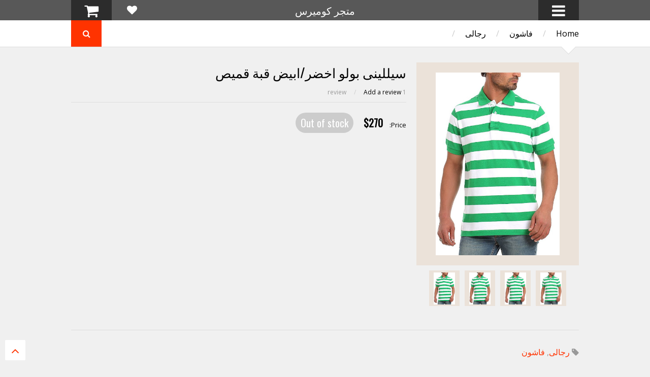

--- FILE ---
content_type: text/html; charset=UTF-8
request_url: https://com0store.blogspot.com/2018/02/blog-post.html
body_size: 70326
content:
<!DOCTYPE html>
<html class='v2' dir='rtl' xmlns='http://www.w3.org/1999/xhtml' xmlns:b='http://www.google.com/2005/gml/b' xmlns:data='http://www.google.com/2005/gml/data' xmlns:expr='http://www.google.com/2005/gml/expr'>
<head>
<link href='https://www.blogger.com/static/v1/widgets/2370241452-css_bundle_v2_rtl.css' rel='stylesheet' type='text/css'/>
<meta content='width=device-width,initial-scale=1.0,minimum-scale=1.0,maximum-scale=1.0' name='viewport'/>
<script type='text/javascript'>//<![CDATA[
		var curl = window.location.href;if (curl.indexOf('m=1') != -1) {curl = curl.replace('m=1', 'm=0');window.location.href = curl;}
	//]]></script>
<meta content='text/html; charset=UTF-8' http-equiv='Content-Type'/>
<meta content='blogger' name='generator'/>
<link href='https://com0store.blogspot.com/favicon.ico' rel='icon' type='image/x-icon'/>
<link href='https://com0store.blogspot.com/2018/02/blog-post.html' rel='canonical'/>
<link rel="alternate" type="application/atom+xml" title="متجر كوميرس - Atom" href="https://com0store.blogspot.com/feeds/posts/default" />
<link rel="alternate" type="application/rss+xml" title="متجر كوميرس - RSS" href="https://com0store.blogspot.com/feeds/posts/default?alt=rss" />
<link rel="service.post" type="application/atom+xml" title="متجر كوميرس - Atom" href="https://www.blogger.com/feeds/2969461442610007815/posts/default" />

<link rel="alternate" type="application/atom+xml" title="متجر كوميرس - Atom" href="https://com0store.blogspot.com/feeds/2159205254059833673/comments/default" />
<!--Can't find substitution for tag [blog.ieCssRetrofitLinks]-->
<link href='https://blogger.googleusercontent.com/img/b/R29vZ2xl/AVvXsEjsAPqjoqF0hlgetH1mBa2rE454XGSL9LNN6n9qp2nFwR3o2B7KARVzf0XBxecYeR0DplPf2_wkhdrxZvwDA2CpyAFCpOqrm5eWBrN-i5tz8Q1dxaSw3bhwaHvcJC2F5gsVztbcyYaiBNGn/s640/%25D8%25B3%25D9%258A%25D9%2584%25D9%2584%25D9%258A%25D9%2586%25D9%2589+%25D8%25A8%25D9%2588%25D9%2584%25D9%2588+%25D8%25A7%25D8%25AE%25D8%25B6%25D8%25B1%253A%25D8%25A7%25D8%25A8%25D9%258A%25D8%25B6+%25D9%2582%25D8%25A8%25D8%25A9+%25D9%2582%25D9%2585%25D9%258A%25D8%25B5.jpg' rel='image_src'/>
<meta content='https://com0store.blogspot.com/2018/02/blog-post.html' property='og:url'/>
<meta content='سيللينى بولو اخضر/ابيض قبة قميص' property='og:title'/>
<meta content='' property='og:description'/>
<meta content='https://blogger.googleusercontent.com/img/b/R29vZ2xl/AVvXsEjsAPqjoqF0hlgetH1mBa2rE454XGSL9LNN6n9qp2nFwR3o2B7KARVzf0XBxecYeR0DplPf2_wkhdrxZvwDA2CpyAFCpOqrm5eWBrN-i5tz8Q1dxaSw3bhwaHvcJC2F5gsVztbcyYaiBNGn/w1200-h630-p-k-no-nu/%25D8%25B3%25D9%258A%25D9%2584%25D9%2584%25D9%258A%25D9%2586%25D9%2589+%25D8%25A8%25D9%2588%25D9%2584%25D9%2588+%25D8%25A7%25D8%25AE%25D8%25B6%25D8%25B1%253A%25D8%25A7%25D8%25A8%25D9%258A%25D8%25B6+%25D9%2582%25D8%25A8%25D8%25A9+%25D9%2582%25D9%2585%25D9%258A%25D8%25B5.jpg' property='og:image'/>
<title>
سيللينى بولو اخضر/ابيض قبة قميص | متجر كوميرس
</title>
<meta content='https://blogger.googleusercontent.com/img/b/R29vZ2xl/AVvXsEjsAPqjoqF0hlgetH1mBa2rE454XGSL9LNN6n9qp2nFwR3o2B7KARVzf0XBxecYeR0DplPf2_wkhdrxZvwDA2CpyAFCpOqrm5eWBrN-i5tz8Q1dxaSw3bhwaHvcJC2F5gsVztbcyYaiBNGn/s640/%25D8%25B3%25D9%258A%25D9%2584%25D9%2584%25D9%258A%25D9%2586%25D9%2589+%25D8%25A8%25D9%2588%25D9%2584%25D9%2588+%25D8%25A7%25D8%25AE%25D8%25B6%25D8%25B1%253A%25D8%25A7%25D8%25A8%25D9%258A%25D8%25B6+%25D9%2582%25D8%25A8%25D8%25A9+%25D9%2582%25D9%2585%25D9%258A%25D8%25B5.jpg' property='og:image'/>
<style type='text/css'>@font-face{font-family:'Open Sans';font-style:normal;font-weight:400;font-stretch:100%;font-display:swap;src:url(//fonts.gstatic.com/s/opensans/v44/memSYaGs126MiZpBA-UvWbX2vVnXBbObj2OVZyOOSr4dVJWUgsjZ0B4taVIUwaEQbjB_mQ.woff2)format('woff2');unicode-range:U+0460-052F,U+1C80-1C8A,U+20B4,U+2DE0-2DFF,U+A640-A69F,U+FE2E-FE2F;}@font-face{font-family:'Open Sans';font-style:normal;font-weight:400;font-stretch:100%;font-display:swap;src:url(//fonts.gstatic.com/s/opensans/v44/memSYaGs126MiZpBA-UvWbX2vVnXBbObj2OVZyOOSr4dVJWUgsjZ0B4kaVIUwaEQbjB_mQ.woff2)format('woff2');unicode-range:U+0301,U+0400-045F,U+0490-0491,U+04B0-04B1,U+2116;}@font-face{font-family:'Open Sans';font-style:normal;font-weight:400;font-stretch:100%;font-display:swap;src:url(//fonts.gstatic.com/s/opensans/v44/memSYaGs126MiZpBA-UvWbX2vVnXBbObj2OVZyOOSr4dVJWUgsjZ0B4saVIUwaEQbjB_mQ.woff2)format('woff2');unicode-range:U+1F00-1FFF;}@font-face{font-family:'Open Sans';font-style:normal;font-weight:400;font-stretch:100%;font-display:swap;src:url(//fonts.gstatic.com/s/opensans/v44/memSYaGs126MiZpBA-UvWbX2vVnXBbObj2OVZyOOSr4dVJWUgsjZ0B4jaVIUwaEQbjB_mQ.woff2)format('woff2');unicode-range:U+0370-0377,U+037A-037F,U+0384-038A,U+038C,U+038E-03A1,U+03A3-03FF;}@font-face{font-family:'Open Sans';font-style:normal;font-weight:400;font-stretch:100%;font-display:swap;src:url(//fonts.gstatic.com/s/opensans/v44/memSYaGs126MiZpBA-UvWbX2vVnXBbObj2OVZyOOSr4dVJWUgsjZ0B4iaVIUwaEQbjB_mQ.woff2)format('woff2');unicode-range:U+0307-0308,U+0590-05FF,U+200C-2010,U+20AA,U+25CC,U+FB1D-FB4F;}@font-face{font-family:'Open Sans';font-style:normal;font-weight:400;font-stretch:100%;font-display:swap;src:url(//fonts.gstatic.com/s/opensans/v44/memSYaGs126MiZpBA-UvWbX2vVnXBbObj2OVZyOOSr4dVJWUgsjZ0B5caVIUwaEQbjB_mQ.woff2)format('woff2');unicode-range:U+0302-0303,U+0305,U+0307-0308,U+0310,U+0312,U+0315,U+031A,U+0326-0327,U+032C,U+032F-0330,U+0332-0333,U+0338,U+033A,U+0346,U+034D,U+0391-03A1,U+03A3-03A9,U+03B1-03C9,U+03D1,U+03D5-03D6,U+03F0-03F1,U+03F4-03F5,U+2016-2017,U+2034-2038,U+203C,U+2040,U+2043,U+2047,U+2050,U+2057,U+205F,U+2070-2071,U+2074-208E,U+2090-209C,U+20D0-20DC,U+20E1,U+20E5-20EF,U+2100-2112,U+2114-2115,U+2117-2121,U+2123-214F,U+2190,U+2192,U+2194-21AE,U+21B0-21E5,U+21F1-21F2,U+21F4-2211,U+2213-2214,U+2216-22FF,U+2308-230B,U+2310,U+2319,U+231C-2321,U+2336-237A,U+237C,U+2395,U+239B-23B7,U+23D0,U+23DC-23E1,U+2474-2475,U+25AF,U+25B3,U+25B7,U+25BD,U+25C1,U+25CA,U+25CC,U+25FB,U+266D-266F,U+27C0-27FF,U+2900-2AFF,U+2B0E-2B11,U+2B30-2B4C,U+2BFE,U+3030,U+FF5B,U+FF5D,U+1D400-1D7FF,U+1EE00-1EEFF;}@font-face{font-family:'Open Sans';font-style:normal;font-weight:400;font-stretch:100%;font-display:swap;src:url(//fonts.gstatic.com/s/opensans/v44/memSYaGs126MiZpBA-UvWbX2vVnXBbObj2OVZyOOSr4dVJWUgsjZ0B5OaVIUwaEQbjB_mQ.woff2)format('woff2');unicode-range:U+0001-000C,U+000E-001F,U+007F-009F,U+20DD-20E0,U+20E2-20E4,U+2150-218F,U+2190,U+2192,U+2194-2199,U+21AF,U+21E6-21F0,U+21F3,U+2218-2219,U+2299,U+22C4-22C6,U+2300-243F,U+2440-244A,U+2460-24FF,U+25A0-27BF,U+2800-28FF,U+2921-2922,U+2981,U+29BF,U+29EB,U+2B00-2BFF,U+4DC0-4DFF,U+FFF9-FFFB,U+10140-1018E,U+10190-1019C,U+101A0,U+101D0-101FD,U+102E0-102FB,U+10E60-10E7E,U+1D2C0-1D2D3,U+1D2E0-1D37F,U+1F000-1F0FF,U+1F100-1F1AD,U+1F1E6-1F1FF,U+1F30D-1F30F,U+1F315,U+1F31C,U+1F31E,U+1F320-1F32C,U+1F336,U+1F378,U+1F37D,U+1F382,U+1F393-1F39F,U+1F3A7-1F3A8,U+1F3AC-1F3AF,U+1F3C2,U+1F3C4-1F3C6,U+1F3CA-1F3CE,U+1F3D4-1F3E0,U+1F3ED,U+1F3F1-1F3F3,U+1F3F5-1F3F7,U+1F408,U+1F415,U+1F41F,U+1F426,U+1F43F,U+1F441-1F442,U+1F444,U+1F446-1F449,U+1F44C-1F44E,U+1F453,U+1F46A,U+1F47D,U+1F4A3,U+1F4B0,U+1F4B3,U+1F4B9,U+1F4BB,U+1F4BF,U+1F4C8-1F4CB,U+1F4D6,U+1F4DA,U+1F4DF,U+1F4E3-1F4E6,U+1F4EA-1F4ED,U+1F4F7,U+1F4F9-1F4FB,U+1F4FD-1F4FE,U+1F503,U+1F507-1F50B,U+1F50D,U+1F512-1F513,U+1F53E-1F54A,U+1F54F-1F5FA,U+1F610,U+1F650-1F67F,U+1F687,U+1F68D,U+1F691,U+1F694,U+1F698,U+1F6AD,U+1F6B2,U+1F6B9-1F6BA,U+1F6BC,U+1F6C6-1F6CF,U+1F6D3-1F6D7,U+1F6E0-1F6EA,U+1F6F0-1F6F3,U+1F6F7-1F6FC,U+1F700-1F7FF,U+1F800-1F80B,U+1F810-1F847,U+1F850-1F859,U+1F860-1F887,U+1F890-1F8AD,U+1F8B0-1F8BB,U+1F8C0-1F8C1,U+1F900-1F90B,U+1F93B,U+1F946,U+1F984,U+1F996,U+1F9E9,U+1FA00-1FA6F,U+1FA70-1FA7C,U+1FA80-1FA89,U+1FA8F-1FAC6,U+1FACE-1FADC,U+1FADF-1FAE9,U+1FAF0-1FAF8,U+1FB00-1FBFF;}@font-face{font-family:'Open Sans';font-style:normal;font-weight:400;font-stretch:100%;font-display:swap;src:url(//fonts.gstatic.com/s/opensans/v44/memSYaGs126MiZpBA-UvWbX2vVnXBbObj2OVZyOOSr4dVJWUgsjZ0B4vaVIUwaEQbjB_mQ.woff2)format('woff2');unicode-range:U+0102-0103,U+0110-0111,U+0128-0129,U+0168-0169,U+01A0-01A1,U+01AF-01B0,U+0300-0301,U+0303-0304,U+0308-0309,U+0323,U+0329,U+1EA0-1EF9,U+20AB;}@font-face{font-family:'Open Sans';font-style:normal;font-weight:400;font-stretch:100%;font-display:swap;src:url(//fonts.gstatic.com/s/opensans/v44/memSYaGs126MiZpBA-UvWbX2vVnXBbObj2OVZyOOSr4dVJWUgsjZ0B4uaVIUwaEQbjB_mQ.woff2)format('woff2');unicode-range:U+0100-02BA,U+02BD-02C5,U+02C7-02CC,U+02CE-02D7,U+02DD-02FF,U+0304,U+0308,U+0329,U+1D00-1DBF,U+1E00-1E9F,U+1EF2-1EFF,U+2020,U+20A0-20AB,U+20AD-20C0,U+2113,U+2C60-2C7F,U+A720-A7FF;}@font-face{font-family:'Open Sans';font-style:normal;font-weight:400;font-stretch:100%;font-display:swap;src:url(//fonts.gstatic.com/s/opensans/v44/memSYaGs126MiZpBA-UvWbX2vVnXBbObj2OVZyOOSr4dVJWUgsjZ0B4gaVIUwaEQbjA.woff2)format('woff2');unicode-range:U+0000-00FF,U+0131,U+0152-0153,U+02BB-02BC,U+02C6,U+02DA,U+02DC,U+0304,U+0308,U+0329,U+2000-206F,U+20AC,U+2122,U+2191,U+2193,U+2212,U+2215,U+FEFF,U+FFFD;}@font-face{font-family:'Oswald';font-style:normal;font-weight:400;font-display:swap;src:url(//fonts.gstatic.com/s/oswald/v57/TK3_WkUHHAIjg75cFRf3bXL8LICs1_FvsUtiZSSUhiCXABTV.woff2)format('woff2');unicode-range:U+0460-052F,U+1C80-1C8A,U+20B4,U+2DE0-2DFF,U+A640-A69F,U+FE2E-FE2F;}@font-face{font-family:'Oswald';font-style:normal;font-weight:400;font-display:swap;src:url(//fonts.gstatic.com/s/oswald/v57/TK3_WkUHHAIjg75cFRf3bXL8LICs1_FvsUJiZSSUhiCXABTV.woff2)format('woff2');unicode-range:U+0301,U+0400-045F,U+0490-0491,U+04B0-04B1,U+2116;}@font-face{font-family:'Oswald';font-style:normal;font-weight:400;font-display:swap;src:url(//fonts.gstatic.com/s/oswald/v57/TK3_WkUHHAIjg75cFRf3bXL8LICs1_FvsUliZSSUhiCXABTV.woff2)format('woff2');unicode-range:U+0102-0103,U+0110-0111,U+0128-0129,U+0168-0169,U+01A0-01A1,U+01AF-01B0,U+0300-0301,U+0303-0304,U+0308-0309,U+0323,U+0329,U+1EA0-1EF9,U+20AB;}@font-face{font-family:'Oswald';font-style:normal;font-weight:400;font-display:swap;src:url(//fonts.gstatic.com/s/oswald/v57/TK3_WkUHHAIjg75cFRf3bXL8LICs1_FvsUhiZSSUhiCXABTV.woff2)format('woff2');unicode-range:U+0100-02BA,U+02BD-02C5,U+02C7-02CC,U+02CE-02D7,U+02DD-02FF,U+0304,U+0308,U+0329,U+1D00-1DBF,U+1E00-1E9F,U+1EF2-1EFF,U+2020,U+20A0-20AB,U+20AD-20C0,U+2113,U+2C60-2C7F,U+A720-A7FF;}@font-face{font-family:'Oswald';font-style:normal;font-weight:400;font-display:swap;src:url(//fonts.gstatic.com/s/oswald/v57/TK3_WkUHHAIjg75cFRf3bXL8LICs1_FvsUZiZSSUhiCXAA.woff2)format('woff2');unicode-range:U+0000-00FF,U+0131,U+0152-0153,U+02BB-02BC,U+02C6,U+02DA,U+02DC,U+0304,U+0308,U+0329,U+2000-206F,U+20AC,U+2122,U+2191,U+2193,U+2212,U+2215,U+FEFF,U+FFFD;}</style>
<style id='page-skin-1' type='text/css'><!--
/*
-----------------------------------------------------------------
Template Name: SpotCommerce
Template URI: https://sneeit.com/spotcommerce-blogger-shopping-template/
Author: Tien Nguyen
Author URI: http://portfolio.sneeit.com
Description: SpotCommerce &#8211; Blogger Shopping Template
Version: 2.2.4
--------------------------------------------------------------------------- */
/* Variable definitions
====================
<Variable name="maincolor" description="Main Color" type="color" default="#FF3300"/>
<Group description="Body Object" selector="body">
<Variable name="body.font" description="Body Font" type="font" default="normal normal 16px Open Sans"/>
<Variable name="body.background.color" description="Body Background Color" type="color" default="#f0f0f0"/>
<Variable name="body.background" description="Body Background" type="background" color="#f0f0f0" default="$(color) none repeat scroll top left"/>
</Group>
<Variable name="emfont" description="Emphasis Font" type="font" default="normal normal 20px Oswald"/>
<Variable name="itembgcolor" description="Item Background Color" type="color" default="#EBE2D9"/>
*/
/*Frameworks*/
* {
word-wrap: break-word!important;
}
body {
font:normal normal 16px Open Sans;
background: #f0f0f0 none repeat scroll top left;
position: relative;
padding: 0;
}
a {
color: #FF3300;
text-decoration: none;
cursor: pointer;
}
a img {
border: none;
}
.bfont {
font: normal normal 16px Open Sans;
}
.efont, .widget > h2 {
font: normal normal 20px Oswald;
}
.contact-form-button-submit {
font: normal normal 20px Oswald;
background-color: #FF3300;
background-image: none;
border: none;
-webkit-transition: all 200ms ease-in-out;
-moz-transition: all 200ms ease-in-out;
-o-transition: all 200ms ease-in-out;
transition: all 200ms ease-in-out;
}
.contact-form-button-submit:hover {
border: none;
}
.checkout-page .contact-form-button-submit {
font: normal normal 16px Open Sans;
}
.natural-thumbnail {
background: #EBE2D9;
}
/*FRAME WORK*/
#_atssh {
display: none;
}
/*override system*/
.section, .widget {
margin: 0;
padding: 0;
}
/*color*/
.color {
color: #FF3300;
}
.white {
color: white;
}
.black {
color: black;
}
.green  {
color: #9c0;
}
.grey {
color: #ccc;
}
/*background color*/
.color-bg {
background-color: #FF3300;
}
.white-bg {
background-color: white;
}
.black-bg {
background-color: black;
}
.green-bg {
background-color: #9c0;
}
.grey-bg {
background-color: #ccc;
}
/*color hover*/
.color-hover:hover {
color: #FF3300;
}
.white-hover:hover {
color: white;
}
.black-hover:hover {
color: black;
}
.green-hover:hover {
color: #9c0;
}
.grey-hover:hover {
color: #ccc;
}
/*background color hover*/
.color-bg-hover:hover {
background-color: #FF3300;
}
.white-bg-hover:hover {
background-color: white;
}
.black-bg-hover:hover {
background-color: black;
}
.green-bg-hover:hover {
background-color: #9c0;
}
.grey-bg-hover:hover {
background-color: #ccc;
}
#slider .slide a.title {/*slider-font-size-start*/font-size:60px;/*slider-font-size-end*/}
#blog-pager a {/*blog-pager-font-size-start*/font-size:20px;/*blog-pager-font-size-end*/}

--></style>
<style id='rtl' type='text/css'>
img,iframe,object{max-width:100%}.wide{width:1000px;margin-right:auto;margin-left:auto}.clear{display:block;clear:both;float:none}.tcenter{text-align:center}.tleft{text-align:right}.tright{text-align:left}.left{float:right;clear:right}.right{float:left;clear:left}.abs{position:absolute}.rel{position:relative}.right0{left:0}.left0{right:0}.top0{top:0}.bot0{bottom:0}.block{display:block}.inb{display:-moz-inline-stack;display:inline-block;*display:inline;zoom:1}.mar0{margin:0}.pad0{padding:0}.table{display:table;width:100%}.tr{display:table-row;width:100%}.td{display:table-cell;vertical-align:middle}.lay0{z-index:0}.lay1{z-index:1}.lay2{z-index:2}.lay3{z-index:3}.lay4{z-index:4}.lay5{z-index:5}.lay6{z-index:6}.lay7{z-index:7}.lay8{z-index:8}.lay9{z-index:9}img{max-width:100%;height:auto}iframe,object{max-width:100%}.hide,#admin-section{display:none}.natural-thumbnail{overflow:hidden;display:block;z-index:0}.natural-thumbnail img{display:block;height:auto;width:auto;max-width:9999px;max-height:9999px;margin:auto;-webkit-transition:all 200ms ease-in-out;-moz-transition:all 200ms ease-in-out;-o-transition:all 200ms ease-in-out;transition:all 200ms ease-in-out;position:relative}.natural-thumbnail.active{z-index:1}.natural-thumbnail img:hover{-ms-transform:scale(1.2,1.2);-webkit-transform:scale(1.2,1.2);transform:scale(1.2,1.2)}.ptr{cursor:pointer}.upper{text-transform:uppercase}.lower{text-transform:lowercase}.u,.u-hover:hover{text-decoration:underline}.b,.b-hover:hover{font-weight:700}.i,i-hover:hover{font-style:italic}.u_{text-decoration:none}.b_{font-weight:400}.i_{font-style:normal}.ease{-webkit-transition:all 200ms ease-in-out;-moz-transition:all 200ms ease-in-out;-o-transition:all 200ms ease-in-out;transition:all 200ms ease-in-out}.ease *{-webkit-transition:all 200ms ease-in-out;-moz-transition:all 200ms ease-in-out;-o-transition:all 200ms ease-in-out;transition:all 200ms ease-in-out}.ajax_loading_img{position:absolute;top:28%;right:48%}#header{background-size:cover;background-attachment:fixed}#header-1{background:#333;background:rgba(51,51,51,.8)}.Header .blog-title{margin:0;padding:10px 0;line-height:1em}.hbtn{background:#222;background:rgba(0,0,0,.5);width:80px;height:100%;font-size:30px}.hbtn:hover{background:#000;background:rgba(0,0,0,1)}.hbtn .table{height:100%}a.wishlist-toggle{left:80px;background:none;font-size:20px}#LinkList1{position:absolute;top:0;height:100%}#header ul.menu{top:100%;position:absolute;padding:0;min-width:300px;display:none;z-index:2}#header ul.menu li{display:block;text-align:right;padding:0;margin:0}#header ul.menu li a{padding:15px;display:block;background:#111;color:#CCC;font-size:14px;border-bottom:1px solid #191919}#header ul.menu li a:hover{color:#fff;background:#252525}#header ul.menu ul{padding:0}#header ul.menu ul a{color:#999;font-size:13px;padding-right:30px}#slider{min-height:480px;overflow:hidden;opacity:0}#slider .slide{position:absolute;width:100%;height:100%}#slider .slide .image{top:40px;right:100%}#slider .slide .image img{height:400px;width:auto;max-width:9999px}#slider .slide-content-wrapper{width:200%;height:100%;position:absolute}#slider .slide a.slide-content{z-index:1}#slider .slide a.pre_title{font-size:28px}#slider .slide a.caption{font-size:20px;line-height:1.5em;margin:0 0 30px 0}#slider .slide a.button{font-size:30px;padding:10px;line-height:1;word-wrap:normal!important;text-align:center}#slider .slide-control{font-size:100px;top:30%;line-height:1em;opacity:.7;text-shadow:-2px 1px 2px rgba(0,0,0,1);z-index:2}#slider .slide-control:hover{opacity:1}#slider .slide-control.slide-left{left:100%;padding-left:10px}#slider .slide-control.slide-right{right:100%;padding-right:10px}#bar{border-bottom:1px solid #ddd}#bar .inner{padding:15px 0}#bar .tabs a{margin:0 0 0 40px;font-size:12px;color:#999;text-transform:uppercase;letter-spacing:1.5px;padding:0 0 5px 0;display:inline-block}#bar .tabs a.active,#bar .tabs a.active span{color:#000}#bar .arrow{-ms-transform:rotate(-45deg);-webkit-transform:rotate(-45deg);transform:rotate(-45deg);width:20px;height:20px;border-bottom:1px solid #DDD;border-left:1px solid #DDD;bottom:-11px;right:10px}#popular-items,#home-random{display:none}.breadcrumb{max-width:80%}.breadcrumb .sep{color:#ccc;margin:0 20px}a.search-toggle{width:60px;height:100%;text-align:center}a.search-toggle .table{height:100%}.search-overlay{position:absolute;top:0;right:0;width:100%;height:100%;background:#000;opacity:.7;z-index:99;display:none}#search-form{position:fixed;width:80%;top:100%;right:10%;z-index:100;opacity:0}#search-text{border:2px solid #FFF;background:none;color:#FFF;padding:20px;font-size:20px;font-style:italic;display:block;width:100%;box-sizing:border-box}.index-post{float:right;margin:30px 0 0 0;position:relative}.index-post.small{width:22%;margin-right:4%}.index-post.small.quad{margin-right:0;clear:right}.index-post.big{width:30%;margin-right:5%}.index-post.big.triple{margin-right:0;clear:right}.index-post .natural-thumbnail{width:100%;height:290px}.index-post a.add-to-cart{font-size:11px}.index-post .content h2{margin:10px 0 0 0;overflow:hidden;line-height:1.3em;font-size:18px}#blog-pager{clear:both;margin:1.5em 0 0 0;height:6em}#blog-pager a{padding:10px 20px;border:1px solid;max-width:33%;box-sizing:border-box}.index-post .property{position:absolute;left:0;top:0;padding:5px;color:#FFF;opacity:.7;font-size:16px}.index-post .property.on-sale>*{display:block;text-align:center}.index-post .property.on-sale .old{opacity:.7;text-decoration:line-through}.index-post .property.on-sale .current{font-size:24px}.index-post .property.out-of-stock{background:#666}#popular-items{display:none;padding:0 0 40px 0}#home-random{margin-bottom:30px}#home-horizon #Image1{position:absolute;top:0;right:0;width:100%;height:100%;background:#000;opacity:.7;z-index:0;margin:0;padding:0}#home-horizon .widget{z-index:1;position:relative}.home-horizon-inner{padding:0 0 35px 0}#home-horizon-section{margin:0}#home-horizon-section .widget{padding:35px 0 0 0;color:#fff;float:right;margin:0}#home-horizon-section .widget.Text{width:35%;margin-right:5%}#home-horizon-section .widget.ContactForm{width:60%;clear:right}#home-horizon-section .widget.ContactForm .contact-form-widget{height:auto;max-width:9999px}#home-horizon-section .widget.ContactForm .contact-form-widget .contact-form-name,#home-horizon-section .widget.ContactForm .contact-form-widget .contact-form-email,#home-horizon-section .widget.ContactForm .contact-form-widget .contact-form-email-message{max-width:9999px;padding:15px;display:block;border:1px solid #fff;background:none;color:#fff;height:auto;box-sizing:border-box;font-size:16px;-webkit-transition:all 200ms ease-in-out;-moz-transition:all 200ms ease-in-out;-o-transition:all 200ms ease-in-out;transition:all 200ms ease-in-out}#home-horizon-section .widget.ContactForm .contact-form-widget .contact-form-name:focus,#home-horizon-section .widget.ContactForm .contact-form-widget .contact-form-email:focus,#home-horizon-section .widget.ContactForm .contact-form-widget .contact-form-email-message:focus{background-color:#000;background-color:rgba(0,0,0,.4)}#home-horizon-section .widget.ContactForm .contact-form-button-submit{height:auto;text-transform:uppercase;font-weight:400;cursor:pointer;padding:10px 30px}#home-horizon-section .widget.Text{color:#ddd}#home-horizon-section .widget.Text b{color:#fff}#home-horizon-section .widget.Text span.icon{margin:0 0 0 .5em;opacity:.8}#home-horizon-section .widget>h2{margin:0 0 20px 0;color:#fff}div#home-horizon-section-2{color:#FFF}div#home-horizon-section-2 .widget{width:30%;float:right;margin:0 5% 0 0;padding:30px 0 0 0}div#home-horizon-section-2 .widget.triple{clear:right;margin:0}#home-sticky{padding:30px 0 0 0}#home-sticky .widget{padding:0 0 30px 0}#home-sticky .widget#Label1 select[name="collection-list"]{margin:0 1em 0 0;padding:10px;background:none;font-size:16px}#home-sticky .widget#Label1 .body .inner{display:none}#home-sticky .widget#Label1 .body .inner.active{display:block}#home-sticky .widget#Label1 .body .inner .collection-content{min-height:150px}#home-sticky .widget#Label1 .body .inner .more{display:block;clear:both;border:1px solid;padding:10px 0;text-align:center;margin:30px 0 0 0}#footer-1{background:#fff;border-top:1px solid #DDD;padding:20px 0}#footer-1 .HTML{float:right;max-height:40px}#footer-1 .HTML div,#footer-1 .HTML div.clear{clear:none;display:inline-block}#footer-1 .HTML .title{float:right;margin:0 0 0 20px;font-size:30px;color:#333;line-height:40px}#footer-1 .HTML form{float:right}#footer-1 .HTML form h2,#footer-1 .HTML form .indicates-required,#footer-1 .HTML form .mc-field-group>*{display:none}#footer-1 .HTML form .mc-field-group>input.email{display:block;font-size:14px;padding:0 40px 0 20px;display:block;margin:0;border:1px solid #CCC;background:#f0f0f0;float:right;height:40px;line-height:40px;box-sizing:border-box}#footer-1 .HTML form input.button{display:block;border:1px solid;float:right;margin:0 10px 0 0;height:40px;line-height:40px;padding:0 1em;cursor:pointer;text-transform:uppercase;letter-spacing:1.5px}#footer-1 #mc_embed_signup_scroll .brandingLogo{display:none!important}#footer-1 #mc_embed_signup{background:none}#footer-1 #mc_embed_signup form{padding:0}#footer-1 #mc_embed_signup .optionalParent{position:absolute}#footer-1 .HTML form .mc-field-group>input.email{padding:2px 10px}#footer-1 #mc_embed_signup #mc-embedded-subscribe-form div.mce_inline_error{position:absolute;font-size:11px;top:-1.8em;background:transparent;width:200px;right:0}#footer-1 #mc_embed_signup div#mce-responses{font-size:11px;position:absolute;margin:0;padding:0;right:0;bottom:0;top:auto;width:200px;text-align:right}#footer-1 #mc_embed_signup div.response{font-weight:100;margin:0;padding:0;width:200px;overflow:hidden;height:1em}#footer-1 .HTML form .icon{position:absolute;top:10px;right:10px;font-size:20px;color:#ccc}#footer-1 .LinkList{float:left}#footer-1 .LinkList #social-links li{display:inline}#footer-1 .LinkList #social-links li a{font-size:40px;display:inline-block;margin:0 20px 0 0;line-height:40px}#footer-2{background:#333;padding:20px}#footer-pages li{display:inline;padding:0;margin:0}#footer-pages li:first-child .sep{display:none}#footer-pages{padding:0;margin:0;line-height:1;font-size:12px}#footer-pages li a{font-weight:400}#footer-pages li .sep{color:#999;margin:0 20px}#footer-3{padding:20px 0;font-size:10px;color:#999}#footer-3 .trans{text-transform:none}.post.hentry{margin:30px 0 0 0}.post.hentry .post-title{font-size:26px}.post.hentry .desc-image-list{float:right;width:320px;max-width:100%;position:relative;margin:0 0 10px 20px}.post.hentry .desc-image-list .full{height:400px;width:100%;position:relative;margin:0 0 10px 0}.post.hentry .desc-image-list .full .natural-thumbnail{position:absolute;height:100%;width:100%}.post.hentry .desc-image-list .thumb{text-align:center}.post.hentry .desc-image-list .thumb .natural-thumbnail{display:inline-block;margin:0 5px 10px 5px;*display:block;zoom:1;width:60px;height:70px}.post.hentry .header{margin:0 340px 0 0}.post.hentry .comment-count-link{color:#999}.post.hentry div.post-header-meta-1{font-size:12px;padding:10px 0;margin:0 0 20px 0;border-bottom:1px solid #ddd}.post.hentry div.post-header-meta-1 .sep{margin:0 1em;color:#ccc}.post.hentry .post-header-meta-2{margin:0 0 20px 0;font-size:14px}.post.hentry .post-header-meta-2 span.price-label{font-size:13px}.post.hentry .post-header-meta-2 .old-price{text-decoration:line-through;color:#ccc;font-size:16px}.post.hentry .post-header-meta-2 span{margin:0 0 0 1em}.post.hentry .post-header-meta-2 .cur-price{font-size:20px;font-weight:700}.post.hentry .post-header-meta-2 .on-sale{padding:5px 10px;-webkit-border-radius:100px;-moz-border-radius:100px;border-radius:100px}.post.hentry .post-header-meta-2 .out-of-stock{background:#ccc;padding:5px 10px;-webkit-border-radius:100px;-moz-border-radius:100px;border-radius:100px}.post-tags.post-share .addthis_toolbox{float:left;margin:10px 0 5px 0}a.addthis_button_google_plusone{max-width:32px}.post-tags.post-share .tags{float:right;margin:12px 0 5px 0}.post-line{margin:0 0 20px 0;padding:0 0 20px 0;border-bottom:1px solid #ddd}.post-tags.post-share{color:#999}.post-description h1{font-size:28px;font-weight:400;margin:.5em 0 .3em 0}.post-description h2{font-size:22px;font-weight:400;margin:1em 0 .5em 0}.post-description h3{font-size:18px;font-weight:400;margin:1.2em 0 1em 0}.post-description h4{font-size:16px}.post-description h5{font-size:14px}.post-description h6{font-size:12px}.post-description ul,.post-description ol{font-size:14px}h2.post-line-heading{font-size:26px;color:#666;margin:0 0 .5em 0;font-weight:700}.post-similar .index-post{margin-top:10px}.comment-footer{margin:0}.comments .comments-content .user,.comments .comments-content .user *{font-size:12px;font-weight:400}.comments .comments-content .icon.blog-author{display:none}.comments .comments-content .datetime a{font-size:12px;color:#999}.comments .comments-content .comment-header,.comments .comments-content .comment-content{line-height:1}.comments .comments-content .comment-content{text-align:right;word-wrap:break-word;font-size:14px;line-height:1.5em}.comments .comment .comment-actions a,.comments .comment .comment-actions span{text-transform:uppercase;font-size:10px;padding-top:0;line-height:1em}.comments .comment .comment-actions a{display:inline-block;*display:block;zoom:1}.comment-actions{line-height:1em;display:block}.comment-thread>ol>li{padding-top:0!important}.comment-thread>ol>li>.comment-block{position:relative;background:#fff;padding:10px;border-bottom:1px solid #ddd;margin:0 50px 0 0}.comment-thread>ol>li>.comment-block .arrow{background:#fff;width:10px;height:10px;position:absolute;-ms-transform:rotate(-45deg);-webkit-transform:rotate(-45deg);transform:rotate(-45deg);right:-5px}.comments .comments-content .inline-thread{padding:0}.comments .comments-content .comment-replies{margin:0 50px 0 0}.comments .thread-toggle{font-size:10px;text-transform:uppercase;margin:0;display:block}.comments .thread-expanded .thread-arrow{margin:0}.comments .comments-content .inline-thread .comment{padding:10px 0 0 0;margin:10px 0 0 0;border-top:1px solid #ddd}.comments .comments-content .inline-thread .comment .avatar-image-container img{width:24px!important;height:auto!important}.comments .comments-content .inline-thread .comment .avatar-image-container{max-width:none!important;width:auto!important;max-height:none!important;height:auto!important}.comments .comments-content .inline-thread .comment .comment-block{margin-right:33px}.comments .continue a{padding:10px;margin:15px 0 0 0;border:1px solid #DDD;font-weight:400;overflow:hidden;background:#fff;color:#000;-moz-box-shadow:inset 0 0 10px #eee;-webkit-box-shadow:inset 0 0 10px #eee;box-shadow:inset 0 0 10px #eee;display:block}.comments .comments-content .comment-thread>.continue{display:none}.comments .continue.comment-cancel-form a{background:none;border:none;color:inherit;-moz-box-shadow:none;-webkit-box-shadow:none;box-shadow:none}.post-header-action-buttons{padding:40px 0 0 0;float:right}.post-header-action-buttons .action-button-wrapper{float:right;margin:0 0 0 20px}.post-header-action-buttons .action-button-wrapper a{padding:10px;display:block;font-size:18px;-webkit-border-radius:4px;-moz-border-radius:4px;border-radius:4px}.post-header-action-buttons .change-cart-counter-button{position:absolute;font-size:30px;bottom:95%;right:2.8pc;line-height:1}.post-header-action-buttons .add-to-cart-down{bottom:auto;top:90%}.post-header-action-buttons .action-button-wrapper.order-via-whatsapp-button-wrapper{display:none}.hbtn .number{font-size:12px;padding:0 4px;-webkit-border-radius:4px;-moz-border-radius:4px;border-radius:4px;margin:-13px 47px 0 0}.cart-toggle-wrapper:hover .hbtn.cart-toggle{background:#fff;color:#000}.shopping-msg{margin:40px 0 0 0}.shopping-msg .icon{padding:0 5px}#header-1-section{position:relative;z-index:2}.ajax-loader{display:block;margin:auto;clear:both}.cart-content .cart-item-thumb img{float:right;width:50px;height:auto}.cart-content .cart-text{margin:0 60px 0 0}.cart-content .cart-text a.cart-item-title{display:block}.cart-content .cart-item{padding:0 0 10px 40px;min-width:260px;border-bottom:1px solid #eee;margin:0 0 10px 0;position:relative}.cart-content .cart-item .cart-item-remove{position:absolute;background:#ddd;display:block;top:20%;left:10px;padding:1px 5px;color:#999;cursor:pointer}.cart-content .cart-item .quantity{color:#999}.cart-content{text-align:right;padding:10px;display:none;-moz-box-shadow:-1px 1px 2px #ccc;-webkit-box-shadow:-1px 1px 2px #ccc;box-shadow:-1px 1px 2px #ccc}.cart-content .cart-item .cart-item-remove:hover{background:#ccc;color:#000}.cart-content .total{font-size:24px;margin:0;text-align:center}.cart-content .buttons{margin:10px 0 0 0;text-align:center}.cart-content .buttons .button{padding:5px 10px;margin:0 0 5px 10px}.cart-toggle-wrapper:hover .cart-content{display:block}.cart-toggle-wrapper.disabled:hover .cart-content{display:none}.blog-posts.hfeed.wishlist-page{padding-bottom:30px}.wishlist-page .remove-from-wishlist{font-size:12px}.empty-msg{font-size:30px;margin:40px 0 0 0;font-style:italic}.cart-page{margin:0 0 100px 0}table.cart-page-table{width:100%;margin:40px 0 0 0;background:#fff;border-top:1px solid #ddd;border-right:1px solid #ddd}table.cart-page-table thead{text-transform:uppercase;font-size:12px}table.cart-page-table thead th{border-left:1px solid #ddd;border-bottom:1px solid #ddd;padding:10px;text-align:right}table.cart-page-table tbody td{padding:10px;border-left:1px solid #DDD;border-bottom:1px solid #ddd}table.cart-page-table tbody td.product-remove{text-align:center}table.cart-page-table tbody td.product-thumbnail{text-align:center}table.cart-page-table tbody td.product-thumbnail img{width:40px;height:auto}table.cart-page-table tbody td.product-name{font-size:14px}table.cart-page-table thead th.product-quantity{text-align:right;text-align:center}table.cart-page-table tbody td.product-quantity .quantity.buttons_added{text-align:center}table.cart-page-table tbody td.product-quantity .quantity.buttons_added input[type="number"]{width:3em}.cart-page .ajax-loader{margin-top:40px;margin-bottom:40px}.cart-page-subtotal{font-size:20px;margin:10px 0}.cart-page-subtotal .label{color:#999}.cart-page-subtotal .subtotal-value{font-size:40px}.cart-page-buttons a{padding:10px;margin:0 0 10px 10px;font-size:20px;-moz-box-shadow:-1px 1px 5px #ccc;-webkit-box-shadow:-1px 1px 5px #ccc;box-shadow:-1px 1px 5px #ccc}body.cart #blog-pager{display:none}.checkout-page{margin:40px 0 100px 0}body.checkout #blog-pager{display:none}.checkout-page form.checkout select,.checkout-page form.checkout input[type="text"],.checkout-page form.checkout textarea{display:block;width:100%;padding:10px;border:1px solid #CCC;border-image-source:initial;border-image-slice:initial;border-image-width:initial;border-image-outset:initial;border-image-repeat:initial;box-sizing:border-box}.checkout-page form.checkout select{padding:4px 0;text-indent:10px;height:38px;line-height:30px;cursor:pointer}.checkout-page form.checkout label{display:block;font-size:12px}.checkout-page form.checkout label.checkbox{display:inline;font-size:20px}.checkout-page form.checkout .col-1{width:48%;float:right;margin:0 0 0 4%}.checkout-page form.checkout .col-2{width:48%;float:right}.checkout-page form.checkout label .required{color:red}.checkout-page form.checkout textarea{height:110px}.checkout-page .shop_table{text-align:right;width:100%;border-right:1px solid #ddd;border-top:1px solid #ddd;background:#fff;margin:10px 0}.checkout-page .shop_table thead{text-transform:uppercase;font-weight:400}.checkout-page .shop_table tbody{font-size:12px}.checkout-page .shop_table thead th.product-name{width:70%}.checkout-page .shop_table td,.checkout-page .shop_table th{padding:10px;border-left:1px solid #ddd;border-bottom:1px solid #ddd}.checkout-page .shop_table tfoot{background:lightyellow}.checkout-page .action-buttons .button{padding:10px 20px;margin:10px 0 0 15px;font-size:20px;-moz-box-shadow:-1px 1px 2px #CCC;-webkit-box-shadow:-1px 1px 2px #CCC;box-shadow:-1px 1px 2px #CCC;height:auto;cursor:pointer}.checkout-page .contact-form-error-message-with-border,.checkout-page .contact-form-success-message,.checkout-page .contact-form-inner{display:none}.checkout-page .payment_methods li label img{height:1.2em;margin:0 5px;position:relative;top:.1em}.checkout-page .payment_methods li label img[src*="paypal"]{top:.3em}.checkout-page .payment_methods li label img[src*="gpay"]{top:.25em}.checkout-page div.payment-methods{background:#f4f4f4;padding:10px;margin:20px 0;font-size:14px;border-bottom:1px solid #DDD;border-left:1px solid #DDD}.checkout-page div.payment-methods li{display:block}.checkout-page div.payment-methods ul{padding:0}.checkout-page div.payment-methods li label{font-weight:700;cursor:pointer}.checkout-page div.payment-methods .payment_box{background:#fff;padding:10px 15px;margin:10px 0;border-bottom:1px solid #eee;border-left:1px solid #eee;position:relative}.checkout-page div.payment-methods .payment_box p{margin:0}.checkout-page div.payment-methods .payment_box:after{content:"";display:block;border:8px solid #fff;border-left-color:transparent;border-right-color:transparent;border-top-color:transparent;position:absolute;top:0;right:0;margin:-1em 2em 0 0}.checkout-contact-form h2,.checkout-contact-form form>*{display:none}.checkout-contact-form form>input.contact-form-button-submit{display:block}.checkout-page .checkout-step-2{background:#fff;padding:30px;line-height:1.5em}.checkout-page .checkout-step-2 .upi-qr-codes span{display:inline-block;width:33.3%;vertical-align:top;text-align:center}.checkout-page .checkout-step-2 .upi-qr-codes span>img{padding:10px;box-sizing:border-box}.checkout-page .checkout-step-2 .upi-qr-codes span strong img{max-height:30px}.checkout-page .checkout-step-2 ul.order_details{padding:0 0 50px 0}.checkout-page .checkout-step-2 ul.order_details li{display:block;float:right;margin:0 20px 30px 0;padding:0 20px 0 0;border-right:1px dashed #bbb;font-size:12px;line-height:2em}.checkout-page .checkout-step-2 ul.order_details li.order{margin:0;padding:0;border:none}.checkout-page .checkout-step-2 p{display:block;clear:both;margin:0 0 1em 0}.checkout-page .checkout-step-2 h2{display:block;clear:both;margin:30px 0 10px 0;font-weight:400}.checkout-page .checkout-step-2 h3{margin:30px 0 20px 0;display:block;clear:both;font-size:28px;font-weight:400}.checkout-page .checkout-step-2 ul.order_details li.account_number{margin:0;padding:0;border:none}.checkout-page .checkout-step-2 dl.customer_details{border:3px double #CCC;padding:.5em}.checkout-page .checkout-step-2 dl.customer_details dt{text-decoration:underline;font-size:12px;font-weight:400}.checkout-page .checkout-step-2 dl.customer_details dd{margin:0 0 .5em 0}.checkout-page .checkout-step-2 .col2-set.addresses .col-1{float:right;width:48%}.checkout-page .checkout-step-2 .col2-set.addresses .col-2{float:right;width:48%;margin:0 4% 0 0}.checkout-page .checkout-step-2 .col2-set.addresses .col-1.full{float:none;width:100%}.static-page .post-title{margin:0 0 20px 0}.static-page .addthis_toolbox{margin:20px 0 0 0;float:right}.p-404{text-align:center;margin:40px 0}h1.title-404{border:1px solid #CCC;padding:10px;max-width:100%;margin:0 auto 10px auto;width:500px;font-size:40px}.icon-404{font-size:90px}.msg-1-404{font-size:26px;margin:10px 0;color:#999}.msg-2-404{font-size:20px}#search-form.search-404{position:static;margin:30px auto 0 auto;opacity:1}#search-form.search-404 #search-text{background:#ddd;text-align:center;-moz-box-shadow:inset 0 0 10px #BBB;-webkit-box-shadow:inset 0 0 10px #BBB;box-shadow:inset 0 0 10px #BBB}.error_page a.scroll-up{display:none!important}a.scroll-up{z-index:99;width:40px;height:40px;font-size:25px;text-align:center;line-height:40px;-o-border-radius:2px;-ms-border-radius:2px;-webkit-border-radius:2px;border-radius:2px;position:fixed;bottom:10px;left:10px;cursor:pointer;overflow:font-size;background:#fff}a.scroll-up:hover{background:currentColor}a.scroll-up:hover i{color:#fff}.wide{max-width:100%}@media screen and (max-width:999px){.wide{max-width:94%}#footer-1 .LinkList{float:none;clear:both;margin:0}#footer-1 .LinkList ul{padding:0}#footer-1 .LinkList #social-links li a{margin:20px 0 0 20px}#footer-1 .HTML{max-height:none}}@media screen and (max-width:899px){.post-header-action-buttons .action-button-wrapper.order-via-whatsapp-button-wrapper{display:block;margin:40px 0 0 0;clear:both}.post-header-action-buttons .action-button-wrapper.add-to-wishlist-button-wrapper{margin:25px 0 0 0;clear:both}.post.hentry .desc-image-list{width:280px}.post.hentry .header{margin:0 300px 0 0}}@media screen and (max-width:799px){.index-post.small{width:48%;margin-right:4%}.index-post.small.quad,.index-post.small.even{margin-right:0;clear:right}.index-post.big .natural-thumbnail{height:180px}}@media screen and (max-width:699px){#slider .slide a.pre_title{font-size:20px}#slider .slide a.title{font-size:45px;line-heading:1.3em}#slider .slide a.caption{font-size:16px;line-height:1.3em;margin:0 0 20px 0}#slider .slide a.button{font-size:20px}.index-post.big .natural-thumbnail{height:170px}#home-horizon-section-2 .widget,#home-horizon-section .widget,#home-horizon-section .widget.Text,#home-horizon-section .widget.ContactForm{width:100%!important;float:none!important;clear:none!important;margin-right:0!important}#footer-1 .HTML{float:none}#footer-1 .HTML form{float:none;clear:both}#footer-1 .HTML .title{float:none;clear:both;margin:0 0 10px 0}#footer-1 #mc_embed_signup .optionalParent{position:static}#footer-1 #mc_embed_signup div#mce-responses{bottom:-20px}.post.hentry .desc-image-list{width:100%;float:none}.post.hentry .header{margin:20px 0 0 0}.checkout-page form.checkout .col-1,.checkout-page form.checkout .col-2{width:100%;margin:0;clear:none}#slider .slide a.title{font-size:35px!important}#slider .slide .image img{right:-10px;max-width:160px!important;height:auto!important}#slider{min-height:380px!important}#slider .slide-control{font-size:50px;top:auto!important;bottom:20px!important}#slider .slide-control.slide-left{left:70px!important}#slider .slide-control.slide-right{left:30px!important;right:auto!important}#bar .tabs a{font-size:15px}.index-post .property{font-size:14px}.index-post .property.on-sale .current{font-size:16px}a.scroll-up{width:30px;height:30px;line-height:30px;left:5px}}@media screen and (max-width:499px){.blog-title img{max-width:150px;height:auto}.hbtn{width:50px;font-size:20px}a.wishlist-toggle{left:50px}.hbtn .number{margin:-13px 30px 0 0;font-size:10px;font-weight:700}#slider .slide a.pre_title{font-size:18px}#slider .slide a.title{font-size:40px;line-heading:1.2em}#slider .slide a.caption{font-size:14px}#slider .slide a.button{font-size:18px}#bar .tabs a{font-size:14px;margin-left:20px}.index-post.small .natural-thumbnail{height:150px}.index-post.big .natural-thumbnail{height:150px}#home-sticky .widget#Label1 select[name="collection-list"]{display:block;clear:both;margin:10px 0 0 0}#footer-1 .HTML form input.button{clear:both;float:none;margin:10px 0 0 0;width:100%}#footer-1 .HTML form .mc-field-group>input.email{float:none;clear:both;width:100%}#footer-1 .HTML form{width:100%;display:block}#footer-1 .HTML{float:none}table.cart-page-table *{font-size:11px}table.cart-page-table thead th.product-thumbnail{display:none}table.cart-page-table tbody td.product-thumbnail{display:none}.checkout-page .checkout-step-2 .upi-qr-codes span{width:auto;margin-bottom:30px}}@media screen and (max-width:399px){.index-post.big.triple,.index-post.big{width:100%;margin-right:0;clear:both}.index-post.big .natural-thumbnail{height:250px}#footer-pages li{line-height:2em}}@media screen and (max-width:320px){.index-post.small.even,.index-post.small.quad,.index-post.small{width:100%;margin-right:0;clear:both}.index-post.small .natural-thumbnail{height:250px}#slider .slide a.button{min-width:150px;text-align:center;display:inline-block;*display:block;zoom:1}#bar .tabs a{font-size:12px;margin-left:15px;font-weight:700}}@media print{#header,#bar,#footer,.post-similar,#blog-pager{display:none!important}}
</style>
<!-- end check of RTL -->
<!--[if lt IE 8]> <style type="text/css"> </style> <![endif]-->
<!--[if lt IE 9]> <style type="text/css"> </style> <![endif]-->
<link HREF='https://netdna.bootstrapcdn.com/font-awesome/4.7.0/css/font-awesome.css' REL='stylesheet'/>
<!--<link rel="stylesheet" href="https://use.fontawesome.com/releases/v5.2.0/css/all.css" integrity="sha384-hWVjflwFxL6sNzntih27bfxkr27PmbbK/iSvJ+a4+0owXq79v+lsFkW54bOGbiDQ" crossorigin="anonymous"/>-->
<link href='https://www.blogger.com/dyn-css/authorization.css?targetBlogID=2969461442610007815&amp;zx=44c7826f-82fa-4915-b1ca-1427d5664beb' media='none' onload='if(media!=&#39;all&#39;)media=&#39;all&#39;' rel='stylesheet'/><noscript><link href='https://www.blogger.com/dyn-css/authorization.css?targetBlogID=2969461442610007815&amp;zx=44c7826f-82fa-4915-b1ca-1427d5664beb' rel='stylesheet'/></noscript>
<meta name='google-adsense-platform-account' content='ca-host-pub-1556223355139109'/>
<meta name='google-adsense-platform-domain' content='blogspot.com'/>

</head>
<body class='item'>
<div class='no-items section' id='top-widgets' name='Top Widgets'></div>

<div class="item
wrapper">
<!-- header start -->
<div id='header'>
<div id='header-1'>
<div class='wide tcenter rel'>
<div class='section' id='header-1-section' name='Header'><div class='widget Header' data-version='1' id='Header1'>
<h2 class='blog-title'>
<a class='white color-hover' href='https://com0store.blogspot.com/' title='متجر كوميرس'>
متجر كوميرس
</a>
</h2>
<a class='wishlist-toggle block abs top0 right0 hbtn white hide green-hover' href='/?page=wishlist'>
<span class='table'>
<span class='tr'>
<span class='td'>
<i class='fa fa-heart'></i>
</span>
</span>
</span>
</a>
<div class='cart-toggle-wrapper'>
<a class='cart-toggle block abs top0 right0 hbtn white hide'>
<span class='table'>
<span class='tr'>
<span class='td'>
<i class='fa fa-shopping-cart'></i>
</span>
</span>
</span>
</a>
</div>
<div class='widget LinkList' id='LinkList1'>
<a class='menu-toggle block abs top0 left0 hbtn white'>
<span class='table'>
<span class='tr'>
<span class='td'>
<i class='fa fa-bars'></i>
</span>
</span>
</span>
</a>
<ul CLASS='menu'><li CLASS='menu-item-type-custom menu-item' data-class=''><a HREF='https://spotcommerce.blogspot.com/' data-href-default='https://spotcommerce.blogspot.com/' data-text-default='Home'>Home</a></li><li CLASS='menu-item-has-children menu-item-type-label menu-item' data-class=''><a HREF='https://spotcommerce.blogspot.com/search/label/Men&#39;s Clothing' data-href-default='https://spotcommerce.blogspot.com/search/label/Men&#39;s Clothing' data-text-default='Men&#39;s Clothing'>Men's Clothing</a><ul CLASS='sub-menu'><li CLASS='menu-item-type-label menu-item' data-class=''><a HREF='https://spotcommerce.blogspot.com/search/label/T-shirts' data-href-default='https://spotcommerce.blogspot.com/search/label/T-shirts' data-text-default='T-shirts'>T-shirts</a></li></ul></li><li CLASS='menu-item-has-children menu-item-type-label menu-item' data-class=''><a HREF='https://spotcommerce.blogspot.com/search/label/Women&#39;s Clothing' data-href-default='https://spotcommerce.blogspot.com/search/label/Women&#39;s Clothing' data-text-default='Women&#39;s Clothing'>Women's Clothing</a><ul CLASS='sub-menu'><li CLASS='menu-item-type-label menu-item' data-class=''><a HREF='https://spotcommerce.blogspot.com/search/label/Nightwear' data-href-default='https://spotcommerce.blogspot.com/search/label/Nightwear' data-text-default='Nightwear'>Nightwear</a></li><li CLASS='menu-item-type-label menu-item' data-class=''><a HREF='https://spotcommerce.blogspot.com/search/label/Bra' data-href-default='https://spotcommerce.blogspot.com/search/label/Bra' data-text-default='Bra'>Bra</a></li></ul></li></ul>
</div>
</div>
</div>
</div>
</div>
</div>
<div class='white-bg' id='bar'>
<div class='wide inner rel'>
<div class='breadcrumb'></div>
<a class='search-toggle block abs right0 top0 color-bg white black-bg-hover'>
<span CLASS='table'>
<span CLASS='tr'>
<span CLASS='td'>
<i class='fa fa-search'></i>
</span>
</span>
</span>
</a>
<div class='arrow white-bg ease abs lay1'></div>
</div>
</div>
<!-- header end -->
<!-- primary start -->
<div id='primary'>
<div class='wide section' id='blog' name='Blog'><div class='widget Blog' data-version='1' id='Blog1'>
		<div class="blog-posts hfeed item">
			
<div class='post hentry shopping-item' data-id='2159205254059833673' itemprop='blogPost' itemscope='itemscope' itemtype='http://schema.org/BlogPosting'>
<div class='post-line post-line-1 post-header'>
<div class='desc-image-list'></div>
<div class='header'>
<h1 class='post-title entry-title efont shopping-title'>سيللينى بولو اخضر/ابيض قبة قميص</h1>
<div class='post-header-meta'>
<div class='post-header-meta-1'>
<a class='comment-count-link' href='#comment-editor' onclick=''>
1
<span data-l10n='review'>review</span>
</a>
<span CLASS='sep'>/</span>
<a class='comment-add-link black color-hover' href='#comment-editor' onclick=''><span data-l10n='Add a review'>Add a review</span></a>
<div class='right'>
</div>
</div>
<div class='post-header-meta-2'></div>
</div>
<div class='post-header-action-buttons' data-id='2159205254059833673'>
</div>
</div>
<div class='clear'></div>
</div>
<div class='clear'></div>
<div class='post-line post-line-2 post-tags post-share hide'>
<div class='tags'>
<span class='label-label'><i class='fa fa-tag'></i></span>
<a href='https://com0store.blogspot.com/search/label/_270' rel='tag'>_270</a><span class='sep'>,</span>
<a href='https://com0store.blogspot.com/search/label/%210' rel='tag'>!0</a><span class='sep'>,</span>
<a href='https://com0store.blogspot.com/search/label/%D8%B1%D8%AC%D8%A7%D9%84%D9%89' rel='tag'>رجالى</a><span class='sep'>,</span>
<a href='https://com0store.blogspot.com/search/label/%D9%81%D8%A7%D8%B4%D9%88%D9%86' rel='tag'>فاشون</a>
</div>

	<div class="addthis_toolbox addthis_default_style">		
		<script async='async' src='//s7.addthis.com/js/300/addthis_widget.js#pubid=ra-4f98ab455ea4fbd4' type='text/javascript'></script>
<div CLASS='addthis_inline_share_toolbox_ftzt'></div>            
	</div>
	
	
<div class='clear'></div>
</div>
<div class='clear'></div>
<div class='post-line post-line-3 post-description'>
<h2 class='post-line-heading'><span data-l10n='Descriptions'>Descriptions</span></h2>
<div dir="rtl" style="text-align: right;" trbidi="on"><div class="separator" style="clear: both; text-align: center;"><a href="https://blogger.googleusercontent.com/img/b/R29vZ2xl/AVvXsEjsAPqjoqF0hlgetH1mBa2rE454XGSL9LNN6n9qp2nFwR3o2B7KARVzf0XBxecYeR0DplPf2_wkhdrxZvwDA2CpyAFCpOqrm5eWBrN-i5tz8Q1dxaSw3bhwaHvcJC2F5gsVztbcyYaiBNGn/s1600/%25D8%25B3%25D9%258A%25D9%2584%25D9%2584%25D9%258A%25D9%2586%25D9%2589+%25D8%25A8%25D9%2588%25D9%2584%25D9%2588+%25D8%25A7%25D8%25AE%25D8%25B6%25D8%25B1%253A%25D8%25A7%25D8%25A8%25D9%258A%25D8%25B6+%25D9%2582%25D8%25A8%25D8%25A9+%25D9%2582%25D9%2585%25D9%258A%25D8%25B5.jpg" style="margin-left: 1em; margin-right: 1em;"><img border="0" data-original-height="850" data-original-width="576" height="640" src="https://blogger.googleusercontent.com/img/b/R29vZ2xl/AVvXsEjsAPqjoqF0hlgetH1mBa2rE454XGSL9LNN6n9qp2nFwR3o2B7KARVzf0XBxecYeR0DplPf2_wkhdrxZvwDA2CpyAFCpOqrm5eWBrN-i5tz8Q1dxaSw3bhwaHvcJC2F5gsVztbcyYaiBNGn/s640/%25D8%25B3%25D9%258A%25D9%2584%25D9%2584%25D9%258A%25D9%2586%25D9%2589+%25D8%25A8%25D9%2588%25D9%2584%25D9%2588+%25D8%25A7%25D8%25AE%25D8%25B6%25D8%25B1%253A%25D8%25A7%25D8%25A8%25D9%258A%25D8%25B6+%25D9%2582%25D8%25A8%25D8%25A9+%25D9%2582%25D9%2585%25D9%258A%25D8%25B5.jpg" width="433" /></a></div><br /><div class="separator" style="clear: both; text-align: center;"><a href="https://blogger.googleusercontent.com/img/b/R29vZ2xl/AVvXsEjuekY1oaU2n6K8Er6zm2AwIAYMjFAnUFrSmShFhfW_OARLNL5kTEqLr1sCbVdNJI-2tCB12ENKIMWvFnnnvqhsRkLWIZ8UyMHsNRmFPv48T103lXEP9CWUEkLlzf3RAnOfmMLWLkfNNZKE/s1600/item_XL_23199608_32876458.jpg" style="margin-left: 1em; margin-right: 1em;"><img border="0" data-original-height="600" data-original-width="406" height="200" src="https://blogger.googleusercontent.com/img/b/R29vZ2xl/AVvXsEjuekY1oaU2n6K8Er6zm2AwIAYMjFAnUFrSmShFhfW_OARLNL5kTEqLr1sCbVdNJI-2tCB12ENKIMWvFnnnvqhsRkLWIZ8UyMHsNRmFPv48T103lXEP9CWUEkLlzf3RAnOfmMLWLkfNNZKE/s200/item_XL_23199608_32876458.jpg" width="135" /></a></div><br /><div class="separator" style="clear: both; text-align: center;"><a href="https://blogger.googleusercontent.com/img/b/R29vZ2xl/AVvXsEjuekY1oaU2n6K8Er6zm2AwIAYMjFAnUFrSmShFhfW_OARLNL5kTEqLr1sCbVdNJI-2tCB12ENKIMWvFnnnvqhsRkLWIZ8UyMHsNRmFPv48T103lXEP9CWUEkLlzf3RAnOfmMLWLkfNNZKE/s1600/item_XL_23199608_32876458.jpg" style="margin-left: 1em; margin-right: 1em;"><img border="0" data-original-height="600" data-original-width="406" height="200" src="https://blogger.googleusercontent.com/img/b/R29vZ2xl/AVvXsEjuekY1oaU2n6K8Er6zm2AwIAYMjFAnUFrSmShFhfW_OARLNL5kTEqLr1sCbVdNJI-2tCB12ENKIMWvFnnnvqhsRkLWIZ8UyMHsNRmFPv48T103lXEP9CWUEkLlzf3RAnOfmMLWLkfNNZKE/s200/item_XL_23199608_32876458.jpg" width="135" /></a></div><br /><div class="separator" style="clear: both; text-align: center;"><a href="https://blogger.googleusercontent.com/img/b/R29vZ2xl/AVvXsEjuekY1oaU2n6K8Er6zm2AwIAYMjFAnUFrSmShFhfW_OARLNL5kTEqLr1sCbVdNJI-2tCB12ENKIMWvFnnnvqhsRkLWIZ8UyMHsNRmFPv48T103lXEP9CWUEkLlzf3RAnOfmMLWLkfNNZKE/s1600/item_XL_23199608_32876458.jpg" style="margin-left: 1em; margin-right: 1em;"><img border="0" data-original-height="600" data-original-width="406" height="200" src="https://blogger.googleusercontent.com/img/b/R29vZ2xl/AVvXsEjuekY1oaU2n6K8Er6zm2AwIAYMjFAnUFrSmShFhfW_OARLNL5kTEqLr1sCbVdNJI-2tCB12ENKIMWvFnnnvqhsRkLWIZ8UyMHsNRmFPv48T103lXEP9CWUEkLlzf3RAnOfmMLWLkfNNZKE/s200/item_XL_23199608_32876458.jpg" width="135" /></a></div><br /><div class="separator" style="clear: both; text-align: center;"></div><br /><div style="background-color: #f0f0f0; font-size: 18px; line-height: 1.5; overflow-wrap: break-word; word-wrap: break-word;">هذا النص هو مثال لنص يمكن أن يستبدل في نفس المساحة&#1548; لقد تم توليد هذا النص من مولد النص العربى&#1548; حيث يمكنك أن تولد مثل هذا النص أو العديد من النصوص الأخرى إضافة إلى زيادة عدد الحروف التى يولدها التطبيق.<br />إذا كنت تحتاج إلى عدد أكبر من الفقرات يتيح لك مولد النص العربى زيادة عدد الفقرات كما تريد&#1548; النص لن يبدو مقسما ولا يحوي أخطاء لغوية&#1548; مولد النص العربى مفيد لمصممي المواقع على وجه الخصوص&#1548; حيث يحتاج العميل فى كثير من الأحيان أن يطلع على صورة حقيقية لتصميم الموقع.<br />ومن هنا وجب على المصمم أن يضع نصوصا مؤقتة على التصميم ليظهر للعميل الشكل كاملا&#1611;&#1548;دور مولد النص العربى أن يوفر على المصمم عناء البحث عن نص بديل لا علاقة له بالموضوع الذى يتحدث عنه التصميم فيظهر بشكل لا يليق.</div><div style="background-color: #f0f0f0; font-size: 18px; line-height: 1.5; overflow-wrap: break-word; word-wrap: break-word;">هذا النص يمكن أن يتم تركيبه على أي تصميم دون مشكلة فلن يبدو وكأنه نص منسوخ&#1548; غير منظم&#1548; غير منسق&#1548; أو حتى غير مفهوم. لأنه مازال نصا&#1611; بديلا&#1611; ومؤقتا&#1611;.<br /><br /></div><div style="background-color: #f0f0f0; font-size: 18px; line-height: 1.5; overflow-wrap: break-word; word-wrap: break-word;"><div class="separator" style="clear: both; text-align: center;"><a href="https://blogger.googleusercontent.com/img/b/R29vZ2xl/AVvXsEgB8dQP9HYruPNle1Du7-esbbRsEv0cZgxbDrHqvUYkaD4xFLEuH8xJyK6ZS93KP1rIQZ1qo36JZNq-oDI-qxkYIjLUnQ-lB0s7oOm5TIcWJhYerl41yCEV0z0PnpmfKcbK8HI3sO6o1Uja/s1600/Slide+1.jpg" style="margin-left: 1em; margin-right: 1em;"><img alt="[stay]" border="0" data-original-height="640" data-original-width="434" height="320" src="https://blogger.googleusercontent.com/img/b/R29vZ2xl/AVvXsEgB8dQP9HYruPNle1Du7-esbbRsEv0cZgxbDrHqvUYkaD4xFLEuH8xJyK6ZS93KP1rIQZ1qo36JZNq-oDI-qxkYIjLUnQ-lB0s7oOm5TIcWJhYerl41yCEV0z0PnpmfKcbK8HI3sO6o1Uja/w217-h320/Slide+1.jpg" width="217" /></a></div><br style="overflow-wrap: break-word; word-wrap: break-word !important;" /></div><div style="background-color: #f0f0f0; font-size: 18px; line-height: 1.5; overflow-wrap: break-word; word-wrap: break-word;">هذا النص هو مثال لنص يمكن أن يستبدل في نفس المساحة&#1548; لقد تم توليد هذا النص من مولد النص العربى&#1548; حيث يمكنك أن تولد مثل هذا النص أو العديد من النصوص الأخرى إضافة إلى زيادة عدد الحروف التى يولدها التطبيق.<br />إذا كنت تحتاج إلى عدد أكبر من الفقرات يتيح لك مولد النص العربى زيادة عدد الفقرات كما تريد&#1548; النص لن يبدو مقسما ولا يحوي أخطاء لغوية&#1548; مولد النص العربى مفيد لمصممي المواقع على وجه الخصوص&#1548; حيث يحتاج العميل فى كثير من الأحيان أن يطلع على صورة حقيقية لتصميم الموقع.<br />ومن هنا وجب على المصمم أن يضع نصوصا مؤقتة على التصميم ليظهر للعميل الشكل كاملا&#1611;&#1548;دور مولد النص العربى أن يوفر على المصمم عناء البحث عن نص بديل لا علاقة له بالموضوع الذى يتحدث عنه التصميم فيظهر بشكل لا يليق.<br />هذا النص يمكن أن يتم تركيبه على أي تصميم دون مشكلة فلن يبدو وكأنه نص منسوخ&#1548; غير منظم&#1548; غير منسق&#1548; أو حتى غير مفهوم. لأنه مازال نصا&#1611; بديلا&#1611; ومؤقتا&#1611;.</div><div style="background-color: #f0f0f0; font-size: 18px; line-height: 1.5; overflow-wrap: break-word; word-wrap: break-word;"><br style="overflow-wrap: break-word; word-wrap: break-word !important;" /></div><div style="background-color: #f0f0f0; font-size: 18px; line-height: 1.5; overflow-wrap: break-word; word-wrap: break-word;">هذا النص هو مثال لنص يمكن أن يستبدل في نفس المساحة&#1548; لقد تم توليد هذا النص من مولد النص العربى&#1548; حيث يمكنك أن تولد مثل هذا النص أو العديد من النصوص الأخرى إضافة إلى زيادة عدد الحروف التى يولدها التطبيق.<br />إذا كنت تحتاج إلى عدد أكبر من الفقرات يتيح لك مولد النص العربى زيادة عدد الفقرات كما تريد&#1548; النص لن يبدو مقسما ولا يحوي أخطاء لغوية&#1548; مولد النص العربى مفيد لمصممي المواقع على وجه الخصوص&#1548; حيث يحتاج العميل فى كثير من الأحيان أن يطلع على صورة حقيقية لتصميم الموقع.<br />ومن هنا وجب على المصمم أن يضع نصوصا مؤقتة على التصميم ليظهر للعميل الشكل كاملا&#1611;&#1548;دور مولد النص العربى أن يوفر على المصمم عناء البحث عن نص بديل لا علاقة له بالموضوع الذى يتحدث عنه التصميم فيظهر بشكل لا يليق.<br />هذا النص يمكن أن يتم تركيبه على أي تصميم دون مشكلة فلن يبدو وكأنه نص منسوخ&#1548; غير منظم&#1548; غير منسق&#1548; أو حتى غير مفهوم. لأنه مازال نصا&#1611; بديلا&#1611; ومؤقتا&#1611;.</div></div>
<div class='clear'></div>
</div>
<div class='clear'></div>
<div class='post-line post-line-4 post-similar hide'>
<h2 class='post-line-heading'><span data-l10n='Similar Products'>Similar Products</span></h2>
<span class='id hide'>2159205254059833673</span>
<div class='container'></div>
<div class='clear'></div>
</div>
</div>
<div class='comments' id='comments'>
<h2 class='post-line-heading'><span data-l10n='Reviews'>Reviews</span></h2>
<div class='comments-content'>
<script async='async' src='' type='text/javascript'></script>
<script type='text/javascript'>
    (function() {
      var items = null;
      var msgs = null;
      var config = {};

// <![CDATA[
      var cursor = null;
      if (items && items.length > 0) {
        cursor = parseInt(items[items.length - 1].timestamp) + 1;
      }

      var bodyFromEntry = function(entry) {
        var text = (entry &&
                    ((entry.content && entry.content.$t) ||
                     (entry.summary && entry.summary.$t))) ||
            '';
        if (entry && entry.gd$extendedProperty) {
          for (var k in entry.gd$extendedProperty) {
            if (entry.gd$extendedProperty[k].name == 'blogger.contentRemoved') {
              return '<span class="deleted-comment">' + text + '</span>';
            }
          }
        }
        return text;
      }

      var parse = function(data) {
        cursor = null;
        var comments = [];
        if (data && data.feed && data.feed.entry) {
          for (var i = 0, entry; entry = data.feed.entry[i]; i++) {
            var comment = {};
            // comment ID, parsed out of the original id format
            var id = /blog-(\d+).post-(\d+)/.exec(entry.id.$t);
            comment.id = id ? id[2] : null;
            comment.body = bodyFromEntry(entry);
            comment.timestamp = Date.parse(entry.published.$t) + '';
            if (entry.author && entry.author.constructor === Array) {
              var auth = entry.author[0];
              if (auth) {
                comment.author = {
                  name: (auth.name ? auth.name.$t : undefined),
                  profileUrl: (auth.uri ? auth.uri.$t : undefined),
                  avatarUrl: (auth.gd$image ? auth.gd$image.src : undefined)
                };
              }
            }
            if (entry.link) {
              if (entry.link[2]) {
                comment.link = comment.permalink = entry.link[2].href;
              }
              if (entry.link[3]) {
                var pid = /.*comments\/default\/(\d+)\?.*/.exec(entry.link[3].href);
                if (pid && pid[1]) {
                  comment.parentId = pid[1];
                }
              }
            }
            comment.deleteclass = 'item-control blog-admin';
            if (entry.gd$extendedProperty) {
              for (var k in entry.gd$extendedProperty) {
                if (entry.gd$extendedProperty[k].name == 'blogger.itemClass') {
                  comment.deleteclass += ' ' + entry.gd$extendedProperty[k].value;
                } else if (entry.gd$extendedProperty[k].name == 'blogger.displayTime') {
                  comment.displayTime = entry.gd$extendedProperty[k].value;
                }
              }
            }
            comments.push(comment);
          }
        }
        return comments;
      };

      var paginator = function(callback) {
        if (hasMore()) {
          var url = config.feed + '?alt=json&v=2&orderby=published&reverse=false&max-results=50';
          if (cursor) {
            url += '&published-min=' + new Date(cursor).toISOString();
          }
          window.bloggercomments = function(data) {
            var parsed = parse(data);
            cursor = parsed.length < 50 ? null
                : parseInt(parsed[parsed.length - 1].timestamp) + 1
            callback(parsed);
            window.bloggercomments = null;
          }
          url += '&callback=bloggercomments';
          var script = document.createElement('script');
          script.type = 'text/javascript';
          script.src = url;
          document.getElementsByTagName('head')[0].appendChild(script);
        }
      };
      var hasMore = function() {
        return !!cursor;
      };
      var getMeta = function(key, comment) {
        if ('iswriter' == key) {
          var matches = !!comment.author
              && comment.author.name == config.authorName
              && comment.author.profileUrl == config.authorUrl;
          return matches ? 'true' : '';
        } else if ('deletelink' == key) {
          return config.baseUri + '/comment/delete/'
               + config.blogId + '/' + comment.id;
        } else if ('deleteclass' == key) {
          return comment.deleteclass;
        }
        return '';
      };

      var replybox = null;
      var replyUrlParts = null;
      var replyParent = undefined;

      var onReply = function(commentId, domId) {
        if (replybox == null) {
          // lazily cache replybox, and adjust to suit this style:
          replybox = document.getElementById('comment-editor');
          if (replybox != null) {
            replybox.height = '250px';
            replybox.style.display = 'block';
            replyUrlParts = replybox.src.split('#');
          }
        }
        if (replybox && (commentId !== replyParent)) {
          replybox.src = '';
          document.getElementById(domId).insertBefore(replybox, null);
          replybox.src = replyUrlParts[0]
              + (commentId ? '&parentID=' + commentId : '')
              + '#' + replyUrlParts[1];
          replyParent = commentId;
        }
      };

      var hash = (window.location.hash || '#').substring(1);
      var startThread, targetComment;
      if (/^comment-form_/.test(hash)) {
        startThread = hash.substring('comment-form_'.length);
      } else if (/^c[0-9]+$/.test(hash)) {
        targetComment = hash.substring(1);
      }

      // Configure commenting API:
      var configJso = {
        'maxDepth': config.maxThreadDepth
      };
      var provider = {
        'id': config.postId,
        'data': items,
        'loadNext': paginator,
        'hasMore': hasMore,
        'getMeta': getMeta,
        'onReply': onReply,
        'rendered': true,
        'initComment': targetComment,
        'initReplyThread': startThread,
        'config': configJso,
        'messages': msgs
      };

      var render = function() {
        if (window.goog && window.goog.comments) {
          var holder = document.getElementById('comment-holder');
          window.goog.comments.render(holder, provider);
        }
      };

      // render now, or queue to render when library loads:
      if (window.goog && window.goog.comments) {
        render();
      } else {
        window.goog = window.goog || {};
        window.goog.comments = window.goog.comments || {};
        window.goog.comments.loadQueue = window.goog.comments.loadQueue || [];
        window.goog.comments.loadQueue.push(render);
      }
    })();
// ]]>
  </script>
<div id='comment-holder'>
<div class="comment-thread toplevel-thread"><ol id="top-ra"><li class="comment" id="c4802653379564188112"><div class="avatar-image-container"><img src="//resources.blogblog.com/img/blank.gif" alt=""/></div><div class="comment-block"><div class="comment-header"><cite class="user"><a href="https://www.blogger.com/profile/01126032473354942697" rel="nofollow">الكنز الثمين</a></cite><span class="icon user "></span><span class="datetime secondary-text"><a rel="nofollow" href="https://com0store.blogspot.com/2018/02/blog-post.html?showComment=1586421915326#c4802653379564188112">9 أبريل 2020 في 1:45 ص</a></span></div><p class="comment-content">أزال المؤلف هذا التعليق.</p><span class="comment-actions secondary-text"><a class="comment-reply" target="_self" data-comment-id="4802653379564188112">رد</a><span class="item-control blog-admin blog-admin pid-1669539417"><a target="_self" href="https://www.blogger.com/comment/delete/2969461442610007815/4802653379564188112">حذف</a></span></span></div><div class="comment-replies"><div id="c4802653379564188112-rt" class="comment-thread inline-thread hidden"><span class="thread-toggle thread-expanded"><span class="thread-arrow"></span><span class="thread-count"><a target="_self">الردود</a></span></span><ol id="c4802653379564188112-ra" class="thread-chrome thread-expanded"><div></div><div id="c4802653379564188112-continue" class="continue"><a class="comment-reply" target="_self" data-comment-id="4802653379564188112">رد</a></div></ol></div></div><div class="comment-replybox-single" id="c4802653379564188112-ce"></div></li></ol><div id="top-continue" class="continue"><a class="comment-reply" target="_self">إضافة تعليق</a></div><div class="comment-replybox-thread" id="top-ce"></div><div class="loadmore hidden" data-post-id="2159205254059833673"><a target="_self">تحميل المزيد...</a></div></div>
</div>
</div>
<div class='comment-footer'>
<div class='comment-msgs'>
<p class='blog-cm-msg'>
</p>
<p class='blog-team-msg'>
</p>
<div class='clear'></div>
</div>
<div class='comment-form'>
<a name='comment-form'></a>
<a href='https://www.blogger.com/comment/frame/2969461442610007815?po=2159205254059833673&hl=ar&saa=85391&origin=https://com0store.blogspot.com' id='comment-editor-src'></a>
<iframe class='blogger-iframe-colorize blogger-comment-from-post' id='comment-editor' name='comment-editor' src='' style='width:102%;height: 260px; margin: 0 0 0 -10px; background: none; border: none;max-width: none'></iframe>
<!--Can't find substitution for tag [post.friendConnectJs]-->
<script src='https://www.blogger.com/static/v1/jsbin/2830521187-comment_from_post_iframe.js' type='text/javascript'></script>
<script type='text/javascript'>
							BLOG_CMT_createIframe('https://www.blogger.com/rpc_relay.html', '0');
						</script>
</div>
<div class='clear'></div>
</div>
<div class='clear'></div>
</div>
<div class='clear'></div>
		</div>
		
<div class='clear'></div>
<div class='blog-pager rel' id='blog-pager'>
<a class='blog-pager-newer-link black white-hover color-bg-hover efont abs left0 top0 inb ease' href='https://com0store.blogspot.com/2021/08/blog-post.html' id='Blog1_blog-pager-newer-link'><span data-l10n='Newer'>Newer</span></a>
<a class='blog-pager-older-link black white-hover color-bg-hover efont abs right0 top0 inb ease' href='https://com0store.blogspot.com/2018/02/blog-post_28.html' id='Blog1_blog-pager-older-link'><span data-l10n='Older'>Older</span></a>
<a class='home-link black white-hover color-bg-hover efont efont inb ease' href='https://com0store.blogspot.com/'><span data-l10n='Home'>Home</span></a>
</div>
<div class='clear'></div>
</div></div>
<div class='clear'></div>
</div>
<!-- primary end -->
<!-- sidebar start -->
<!-- sidebar end -->
<!-- footer start -->
<div class='clear'></div>
<div id='footer'>
<div id='footer-1'>
<div class='wide section' id='footer-1-section' name='Footer 1'><div class='widget HTML' data-version='1' id='HTML1'>
<h2 class='title'>GET UPDATES</h2>
<div class='widget-content'>
</div>
<div class='clear'></div>
</div><div class='widget LinkList' data-version='1' id='LinkList2'>
<ul id='social-links'>
<li><a class='black color-hover' href='#' target='_blank'><i class="fa fa-facebook"></i></a></li>
<li><a class='black color-hover' href='#' target='_blank'><i class="fa fa-youtube"></i></a></li>
<li><a class='black color-hover' href='#' target='_blank'><i class="fa fa-instagram"></i></a></li>
<li><a class='black color-hover' href='#' target='_blank'><i class="fa fa-twitter"></i></a></li>
</ul>
</div></div><div class='clear'></div>
</div>
<div class='clear'></div>
<div id='footer-2'>
<div class='wide section' id='footer-2-section' name='Footer 2'><div class='widget PageList' data-version='1' id='PageList1'>
<ul id='footer-pages'>
<li class='inb'><span class='sep'>/</span><a class='upper white color-hover' href='http://com0store.blogspot.com/'>الرئيسية</a></li>
<li class='inb'><span class='sep'>/</span><a class='upper white color-hover' href='https://com0store.blogspot.com/p/blog-page_99.html'>اتصل بنا</a></li>
<li class='inb'><span class='sep'>/</span><a class='upper white color-hover' href='https://com0store.blogspot.com/p/blog-page_31.html'>سياسة الخصوصية</a></li>
<li class='inb'><span class='sep'>/</span><a class='upper white color-hover' href='https://com0store.blogspot.com/p/blog-page.html'>الشروط و الأحكام</a></li>
</ul>
</div></div><div class='clear'></div>
</div>
<div class='clear'></div>
<div class='black-bg' id='footer-3'>
<div class='wide'>
<!--cpr-year-start-->Copyright (c) 2021<!--cpr-year-end-->
<a class='white color-hover upper' href='/'>متجر كوميرس</a>
</div>
<div class='clear'></div>
</div>
</div>
<!-- footer end -->
<!--scroll-up--><!--scroll-up-->
<a class='scroll-up shad' href='#'><i class='fa fa-angle-up'></i></a>


</div><!--WRAPPER-->
<div class='search-overlay'>
</div>
<form action='/search' id='search-form' method='get'>
<input id='search-text' name='q' type='text'/>
</form>
<div class='hide admin-settings'>
<div class='hide no-items section' id='blog-settings' name='Admin Settings (Obsoleted) Set settings here will override settings in Sneeit Spot.'>
</div>
<span data-l10n='Account Number'>Account Number</span>
<span data-l10n='Add to cart'>Add to cart</span>
<span data-l10n='Add to Wishlist'>Add to Wishlist</span>
<span data-l10n='Add'>Add</span>
<span data-l10n='Address'>Address</span>
<span data-l10n='Apply'>Apply</span>
<span data-l10n='Archive'>Archive</span>
<span data-l10n='Billing Address and Shipping Address'>Billing Address and Shipping Address</span>
<span data-l10n='Billing Address'>Billing Address</span>
<span data-l10n='Billing Details'>Billing Details</span>
<span data-l10n='Cancel reply'>Cancel reply</span>
<span data-l10n='Cart'>Cart</span>
<span data-l10n='Cash on Delivery'>Cash on Delivery</span>
<span data-l10n='Checkout'>Checkout</span>
<span data-l10n='Cheque Payment'>Cheque Payment</span>
<span data-l10n='Company Name'>Company Name</span>
<span data-l10n='Country'>Country</span>
<span data-l10n='Coupon code'>Coupon code</span>
<span data-l10n='Coupon value'>Coupon value</span>
<span data-l10n='Coupon'>Coupon</span>
<span data-l10n='Customer details'>Customer details</span>
<span data-l10n='Direct Bank Transfer'>Direct Bank Transfer</span>
<span data-l10n='Email Address'>Email Address</span>
<span data-l10n='Email address...'>Email address...</span>
<span data-l10n='Email'>Email</span>
<span data-l10n='First Name'>First Name</span>
<span data-l10n='Tax'>Tax</span>
<span data-l10n='Free Shipping'>Free Shipping</span>
<span data-l10n='Tax Free'>Tax free</span>
<span data-l10n='Home'>Home</span>
<span data-l10n='Input keywords and enter ...'>Input keywords and enter ...</span>
<span data-l10n='items to cart'>items to cart</span>
<span data-l10n='Last Name'>Last Name</span>
<span data-l10n='Link'>Link</span>
<span data-l10n='Make your payment directly into our bank account. Please use your Order ID as the payment reference. Your order will not be shipped until the funds have cleared in our account'>Make your payment directly into our bank account. Please use your Order ID as the payment reference. Your order will not be shipped until the funds have cleared in our account</span>
<span data-l10n='Message'>Message</span>
<span data-l10n='METHOD'>METHOD</span>
<span data-l10n='Name'>Name</span>
<span data-l10n='NEW ORDER'>NEW ORDER</span>
<span data-l10n='Not Found Any Product Matching Your Query'>Not Found Any Product Matching Your Query</span>
<span data-l10n='On sale'>On sale</span>
<span data-l10n='Order Details'>Order Details</span>
<span data-l10n='Order ID'>Order ID</span>
<span data-l10n='Order Notes'>Order Notes</span>
<span data-l10n='Order via Whatsapp'>Order via Whatsapp</span>
<span data-l10n='Our Bank Details'>Our Bank Details</span>
<span data-l10n='Out of stock'>Out of stock</span>
<span data-l10n='PAGE MISSING'>PAGE MISSING</span>
<span data-l10n='Pay via PayPal; you can pay with your credit card if you have no a PayPal account'>Pay via PayPal; you can pay with your credit card if you have no a PayPal account</span>
<span data-l10n='UPI Transfer'>UPI Transfer</span>
<span data-l10n='Pay via UPI Transfer; you can pay by scanning PayTM, PhonePe, or Gpay QR Code'>Pay via UPI Transfer; you can pay by scanning PayTM, PhonePe, or Gpay QR Code</span>
<span data-l10n='Please make your payment directly via UPI transfer by scaning our below QR codes. Use your Order ID as the payment reference. Your order will not be shipped until the funds have cleared in our account.'>Please make your payment directly via UPI transfer by scaning our below QR codes. Use your Order ID as the payment reference. Your order will not be shipped until the funds have cleared in our account.</span>
<span data-l10n='Pay with cash upon delivery.'>Pay with cash upon delivery.</span>
<span data-l10n='Payment method'>Payment method</span>
<span data-l10n='Phone'>Phone</span>
<span data-l10n='Place Order'>Place Order</span>
<span data-l10n='Please send your cheque to'>Please send your cheque to</span>
<span data-l10n='Postcode / Zip'>Postcode / Zip</span>
<span data-l10n='Price'>Price</span>
<span data-l10n='Proceed checkout'>Proceed checkout</span>
<span data-l10n='Product'>Product</span>
<span data-l10n='Quantity'>Quantity</span>
<span data-l10n='Readmore'>Readmore</span>
<span data-l10n='Remove from cart'>Remove from cart</span>
<span data-l10n='Remove from wishlist'>Remove from wishlist</span>
<span data-l10n='Send'>Send</span>
<span data-l10n='Ship to a different address?'>Ship to a different address?</span>
<span data-l10n='Shipping Address'>Shipping Address</span>
<span data-l10n='Shipping and Handling'>Shipping and Handling</span>
<span data-l10n='Shipping'>Shipping</span>
<span data-l10n='Some items had been deleted or blog is in Private mode. Please reload and contact admin'>Some items had been deleted or blog is in Private mode. Please reload and contact admin</span>
<span data-l10n='Some items have no price data. Please reload and contact admin for updating'>Some items have no price data. Please reload and contact admin for updating</span>
<span data-l10n='Something Went Wrong'>Something Went Wrong</span>
<span data-l10n='Sort Code'>Sort Code</span>
<span data-l10n='SUBSCRIBE'>SUBSCRIBE</span>
<span data-l10n='Subtotal after applied coupon'>Subtotal after applied coupon</span>
<span data-l10n='Subtotal'>Subtotal</span>
<span data-l10n='Thank you. Your order has been received'>Thank you. Your order has been received</span>
<span data-l10n='The cart is empty now'>The cart is empty now</span>
<span data-l10n='The wishlist is empty now'>The wishlist is empty now</span>
<span data-l10n='This coupon is not available'>This coupon is not available</span>
<span data-l10n='This search can help you find what you need'>This search can help you find what you need</span>
<span data-l10n='Total'>Total</span>
<span data-l10n='Town / City / State'>Town / City / State</span>
<span data-l10n='Update cart'>Update cart</span>
<span data-l10n='View all products of'>View all products of</span>
<span data-l10n='View Cart'>View Cart</span>
<span data-l10n='View wishlist'>View wishlist</span>
<span data-l10n='was successfully added to your cart'>was successfully added to your cart</span>
<span data-l10n='was successfully added to your wishlist'>was successfully added to your wishlist</span>
<span data-l10n='Wishlist'>Wishlist</span>
<span data-l10n='Your Order'>Your Order</span>
<!--checkout-agreement-start--><div data-option='Checkout Agreement'> I have read and agree <a href='put_your_link_here' target='_blank'>the terms</a>
</div><!--checkout-agreement-end-->
</div>
<script SRC='//ajax.googleapis.com/ajax/libs/jquery/1.11.1/jquery.min.js'></script>
<script SRC='//ajax.googleapis.com/ajax/libs/jqueryui/1.10.4/jquery-ui.min.js'></script>
<div class='admin-data' style='display: none'>
<script type='text/javascript' id='blog-global-data'>
var Blog_Id = '2969461442610007815';
</script>

<div class='section' id='admin-section'><div class='widget Label' data-version='1' id='Label2'>
<div class='label-information' data-count='1' data-url='https://com0store.blogspot.com/search/label/_11000'>_11000</div>
<div class='label-information' data-count='1' data-url='https://com0store.blogspot.com/search/label/_15300'>_15300</div>
<div class='label-information' data-count='1' data-url='https://com0store.blogspot.com/search/label/_17000'>_17000</div>
<div class='label-information' data-count='2' data-url='https://com0store.blogspot.com/search/label/_205'>_205</div>
<div class='label-information' data-count='1' data-url='https://com0store.blogspot.com/search/label/_20500'>_20500</div>
<div class='label-information' data-count='1' data-url='https://com0store.blogspot.com/search/label/_22500'>_22500</div>
<div class='label-information' data-count='2' data-url='https://com0store.blogspot.com/search/label/_270'>_270</div>
<div class='label-information' data-count='1' data-url='https://com0store.blogspot.com/search/label/_280'>_280</div>
<div class='label-information' data-count='1' data-url='https://com0store.blogspot.com/search/label/_350'>_350</div>
<div class='label-information' data-count='1' data-url='https://com0store.blogspot.com/search/label/_3500'>_3500</div>
<div class='label-information' data-count='1' data-url='https://com0store.blogspot.com/search/label/_370'>_370</div>
<div class='label-information' data-count='1' data-url='https://com0store.blogspot.com/search/label/_390'>_390</div>
<div class='label-information' data-count='1' data-url='https://com0store.blogspot.com/search/label/_450'>_450</div>
<div class='label-information' data-count='1' data-url='https://com0store.blogspot.com/search/label/_6150'>_6150</div>
<div class='label-information' data-count='1' data-url='https://com0store.blogspot.com/search/label/_6800'>_6800</div>
<div class='label-information' data-count='1' data-url='https://com0store.blogspot.com/search/label/_8500'>_8500</div>
<div class='label-information' data-count='1' data-url='https://com0store.blogspot.com/search/label/_950'>_950</div>
<div class='label-information' data-count='1' data-url='https://com0store.blogspot.com/search/label/-1250'>-1250</div>
<div class='label-information' data-count='1' data-url='https://com0store.blogspot.com/search/label/-23800'>-23800</div>
<div class='label-information' data-count='1' data-url='https://com0store.blogspot.com/search/label/-450'>-450</div>
<div class='label-information' data-count='1' data-url='https://com0store.blogspot.com/search/label/%210'>!0</div>
<div class='label-information' data-count='3' data-url='https://com0store.blogspot.com/search/label/%D8%A7%D8%A8%D9%84'>ابل</div>
<div class='label-information' data-count='5' data-url='https://com0store.blogspot.com/search/label/%D8%AD%D8%B1%D9%8A%D9%85%D9%89'>حريمى</div>
<div class='label-information' data-count='1' data-url='https://com0store.blogspot.com/search/label/%D8%AF%D9%8A%D9%84'>ديل</div>
<div class='label-information' data-count='4' data-url='https://com0store.blogspot.com/search/label/%D8%B1%D8%AC%D8%A7%D9%84%D9%89'>رجالى</div>
<div class='label-information' data-count='2' data-url='https://com0store.blogspot.com/search/label/%D8%B3%D8%A7%D8%B9%D8%A7%D8%AA%20%D8%B0%D9%83%D9%8A%D9%87'>ساعات ذكيه</div>
<div class='label-information' data-count='1' data-url='https://com0store.blogspot.com/search/label/%D8%B3%D8%A7%D8%B9%D8%A7%D8%AA%20%D9%86%D8%B3%D8%A7%D8%A1'>ساعات نساء</div>
<div class='label-information' data-count='2' data-url='https://com0store.blogspot.com/search/label/%D8%B3%D8%A7%D9%85%D8%B3%D9%88%D9%86%D8%AC'>سامسونج</div>
<div class='label-information' data-count='1' data-url='https://com0store.blogspot.com/search/label/%D8%B4%D8%A7%D9%88%D9%85%D9%89'>شاومى</div>
<div class='label-information' data-count='9' data-url='https://com0store.blogspot.com/search/label/%D9%81%D8%A7%D8%B4%D9%88%D9%86'>فاشون</div>
<div class='label-information' data-count='1' data-url='https://com0store.blogspot.com/search/label/%D9%83%D9%85%D8%A8%D9%8A%D9%88%D8%AA%D8%B1%20%D9%85%D9%83%D8%AA%D8%A8%D9%89'>كمبيوتر مكتبى</div>
<div class='label-information' data-count='4' data-url='https://com0store.blogspot.com/search/label/%D9%84%D8%A7%D8%A8%20%D8%AA%D9%88%D8%A8'>لاب توب</div>
<div class='label-information' data-count='2' data-url='https://com0store.blogspot.com/search/label/%D9%84%D9%8A%D9%86%D9%88%D9%81%D9%88'>لينوفو</div>
<div class='label-information' data-count='2' data-url='https://com0store.blogspot.com/search/label/%D9%87%D9%88%D8%A7%D8%AA%D9%81%20%D8%B0%D9%83%D9%8A%D9%87'>هواتف ذكيه</div>
</div><div class='widget ContactForm' data-version='1' id='ContactForm1'>
<h2 class='title'>CONTACT FORM</h2>
<div class='contact-form-widget'>
<div class='form'>
<form CLASS='blogger-contact-form' name='contact-form'>
<p></p>
<span CLASS='contact-form-name-label'>Name</span>
<br/>
<input class='contact-form-name' id='ContactForm1_contact-form-name' name='name' size='30' type='text' value=''/>
<p></p>
<span CLASS='contact-form-email-label'>Email</span>
<span style='font-weight: bolder;'>*</span>
<br/>
<input class='contact-form-email' id='ContactForm1_contact-form-email' name='email' size='30' type='text' value=''/>
<p></p>
<span CLASS='contact-form-message-label'>Message</span>
<span style='font-weight: bolder;'>*</span>
<br/>
<textarea class='contact-form-email-message' cols='25' id='ContactForm1_contact-form-email-message' name='email-message' rows='5'></textarea>
<p></p>
<input class='contact-form-button contact-form-button-submit' id='ContactForm1_contact-form-submit' type='button' value='Send'/>
<p></p>
<div style='text-align: center; max-width: 222px; width: 100%'>
<p class='contact-form-error-message' id='ContactForm1_contact-form-error-message'></p>
<p class='contact-form-success-message' id='ContactForm1_contact-form-success-message'></p>
</div>
</form>
</div>
</div>
<div class='clear'></div>
</div></div>
</div>
<script id='main-js' type='text/javascript'>
//<![CDATA[	

var SNEEIT_LICENSE = "";/*LICENSE KEY YOU GOT FROM SNEEIT.COM*/

// GLOBAL SETTINGS
// #####################################
// CURRENCY CODE DEFINE
// s = symbol, t = 
var SC = {
	AUD:{s:'A$'	, t:'AUD'},//Australian Dollar
	CAD:{s:'C$'	, t:'CAD'},//Canadian Dollar
	EUR:{s:'€'	, t:'EUR'},//Euro		
	GBP:{s:'£'	, t:'GBP'},//British Pound
	JPY:{s:'¥'	, t:'JPY'},//Japanese Yen ()			
	USD:{s:'$'	, t:'USD'},//U.S. Dollar
	NZD:{s:'N$'	, t:'NZD'},//New Zealand Dollar ($)		
	CHF:{s:'SFr', t:'CHF'},//Swiss Franc					
	HKD:{s:'H$'	, t:'HKD'},//Hong Kong Dollar ($)		
	SGD:{s:'S$'	, t:'SGD'},//Singapore Dollar ($)		
	SEK:{s:'kr'	, t:'SEK'},//Swedish Krona				
	DKK:{s:'kr'	, t:'DKK'},//Danish Krone				
	PLN:{s:'zł'	, t:'PLN'},//Polish Zloty				
	NOK:{s:'kr'	, t:'NOK'},//Norwegian Krone				
	HUF:{s:'Ft'	, t:'HUF'},//Hungarian Forint			
	CZK:{s:'Kč'	, t:'CZK'},//Czech Koruna				
	ILS:{s:'₪'	, t:'ILS'},//Israeli New Shekel			
	MXN:{s:'M$'	, t:'MXN'},//Mexican Peso				
	BRL:{s:'R$'	, t:'BRL'},//Brazilian Real				
	MYR:{s:'RM'	, t:'MYR'},//Malaysian Ringgit			
	PHP:{s:'₱'	, t:'PHP'},//Philippine Peso				
	TWD:{s:'NT$', t:'TWD'},//New Taiwan Dollar			
	THB:{s:'฿'	, t:'THB'},//Thai Baht					
	TRY:{s:'t#'	, t:'TRY'},//Turkish Lira				
	RUB:{s:'руб', t:'RUB'},//Russian Ruble
	VND:{s:'đ'	, t:'VND'},//Vietnam Dong
	RON:{s:'ron', t:'RON'},//Romanian Ron
	INR:{s:'₨', t:'INR'},//Indian Rupee 
	IDR:{s:'Rp', t:'IDR'},//Indonesia Rupiah
	NPR:{s:'रू', t:'NPR'}, //Nepalese rupee
	NGN:{s:'₦', t:'NGN'}//Nigerian Naira
};



// COMMERCE SETTINGS
// ##################
// important!
var ADMIN_EMAIL = ''; // send email to third party service
var CURRENCY_CODE =  SC['USD'];// , set currensee the list above
var PAYPAL_EMAIL = 'nguyentien.jobs@gmail.com';
var CURRENCY_POS = 'before';// before or after the price value
var SEP_LONG_PRICE = '';// separator for long price text (1.2.0)

// shipping
var SHIPPING_FEE = '';//0 or blank is free ship, number is flat, 10% is 10% of total of orders


// tax
var TAX = '';//0 or blank is free tax, number is flat, 10% is taxing 10% of total of orders


// store
var STORE_NAME = 'Spot Commerce';
var STORE_STREET = '91-93 Mai Van Vinh Street';
var STORE_TOWN = 'District 7';
var STORE_STATE = 'Ho Chi Minh City';
var STORE_COUNTRY = 'Vietnam';
var STORE_POSTCODE = '80000';

// bank
var NUMBER_BANK_ACCOUNTS = 5;
var BANK_ACCOUNT_NAME = BANK_ACCOUNT_1_NAME = 'TIEN NGUYEN VAN';
var BANK_ACCOUNT_NUMBER = BANK_ACCOUNT_1_NUMBER = '1894 3822 0704 2852';
var BANK_ACCOUNT_BANKNAME = BANK_ACCOUNT_1_BANKNAME = 'Asia Commercial Bank (ACB) Vietnam';
var BANK_ACCOUNT_SORTCODE = BANK_ACCOUNT_1_SORTCODE = '8935';
var BANK_ACCOUNT_IBAN = BANK_ACCOUNT_1_IBAN = '7387';
var BANK_ACCOUNT_BIC_SWIFT = BANK_ACCOUNT_1_BIC_SWIFT = '8293';

var BANK_ACCOUNT_2_NAME = '';
var BANK_ACCOUNT_2_NUMBER = '';
var BANK_ACCOUNT_2_BANKNAME = '';
var BANK_ACCOUNT_2_SORTCODE = '';
var BANK_ACCOUNT_2_IBAN = '';
var BANK_ACCOUNT_2_BIC_SWIFT = '';

var BANK_ACCOUNT_3_NAME = '';
var BANK_ACCOUNT_3_NUMBER = '';
var BANK_ACCOUNT_3_BANKNAME = '';
var BANK_ACCOUNT_3_SORTCODE = '';
var BANK_ACCOUNT_3_IBAN = '';
var BANK_ACCOUNT_3_BIC_SWIFT = '';

var BANK_ACCOUNT_4_NAME = '';
var BANK_ACCOUNT_4_NUMBER = '';
var BANK_ACCOUNT_4_BANKNAME = '';
var BANK_ACCOUNT_4_SORTCODE = '';
var BANK_ACCOUNT_4_IBAN = '';
var BANK_ACCOUNT_4_BIC_SWIFT = '';

var BANK_ACCOUNT_5_NAME = '';
var BANK_ACCOUNT_5_NUMBER = '';
var BANK_ACCOUNT_5_BANKNAME = '';
var BANK_ACCOUNT_5_SORTCODE = '';
var BANK_ACCOUNT_5_IBAN = '';
var BANK_ACCOUNT_5_BIC_SWIFT = '';

// payment methods and checkout form
var ENABLE_DIRECT_BANK_TRANSFER = true;
var ENABLE_CHEQUE = true;
var ENABLE_CASH_ON_DELIVERY = true;
var ENABLE_PAYPAL = true;
var ENABLE_UPI_TRANSFER = true;
var ENABLE_FIELD_COUNTRY = true;
var ENABLE_FIELD_FIRST_NAME = true;
var ENABLE_FIELD_LAST_NAME = true;
var ENABLE_FIELD_COMPANY_NAME = true;
var ENABLE_FIELD_ADDRESS = true;
var ENABLE_FIELD_TOWN_CITY_STATE = true;
var ENABLE_FIELD_POST_ZIP_CODE = true;
var ENABLE_FIELD_EMAIL = true;
var ENABLE_FIELD_PHONE = true;
var ENABLE_FIELD_AGREEMENT = true;

// upi transfer QR codes
var UPI_QR_PAYTM = 'https://blogger.googleusercontent.com/img/b/R29vZ2xl/AVvXsEhhKYRTE8sYin9pukkrUiopBeanxjIUAkT8-Uzw7m6SgEQ9Rl7qQ6sAa7zYA3jaB_7H8YpCuiFNxoXzj61YV5AI-Mu-Vg404Cnw7zebE2pSPNR2oizLtGf7Hk-V_gw2GZ4lSkYvDEoBnjRoWdJC3MK7AtBolnqlxMZk6MrHKa1_j2li67CfXI643NTx/s320/paytm-qr-01.png';
var UPI_QR_PHONEPE = 'https://blogger.googleusercontent.com/img/b/R29vZ2xl/AVvXsEh9qNFD5u80oieK9uzBCJkzKCbiOckl6SLoKDRDzfRxhkdyZ4q4ylZSbQEpKuq0p7IWVIu5EQYC74bSi6tSrScnbOgrsRCvyYckDTitxc3csXzcObmJHbqYG11Wy8Xf8iWhJJw5CSuHgGxuvDTRPzWHsMbk5Vt_a-JtTsxHcmE68lsmVWoaOEQZR_KL/s320/phonepe-qr-1.png';
var UPI_QR_GPAY = 'https://blogger.googleusercontent.com/img/b/R29vZ2xl/AVvXsEivhruU97yL6-ik-LPRIG4QhPrbK85A5DMRwCJpJoCzBhT3Pn3xETZtMrnajoqXmHAaG4sgpGQCqGZ_po-oYTrr2jn6F9EqB1KTNyxit7qUqsvsqw-fh54gJLOuHSLKLWtXtyPQN6NOIraTFh78ZRCSxvrYsf4kHhFtwqLiaB_z5PF90zkCLT1-bC15/s320/gpay-qr-1.png';

// Social
var WHATSAPP_PHONE_ORDER = '';


// extra updates
var COUPON = new Array();
var COUPON_0 = '';
var COUPON_1 = '';
var COUPON_2 = '';
var COUPON_3 = '';
var COUPON_4 = '';
var MAX_COUPON_VALUE_PER_ORDER = 100; // maxium number of sale off value per order

// SITE DESIGN SETTINGS
// ####################
var DAY_FORMAT = 'mm/dd/yyyy'; // date-time format
var SUMMARY_LEN = 150; // post snippet length
var DEFAULT_THUMBNAIL = 'https://lorempixel.com/300/500/'; // default thumbnail, you can set your own
var AJAX_LOADING_IMAGE = 'https://blogger.googleusercontent.com/img/b/R29vZ2xl/AVvXsEibzdUoLQbuXkgmDPtZDJmKuHG6T_QMja7DY5j-8SHmVbHrp-RVC1edLPAeW5bGu17UUaN6PpeBh33P9hyphenhyphenVPj3rS6Nqhzj74CTSNqPuymRvvOyIr2TgMqIHwfpIy0RYphzNvvDqEZX2DkA/s1600/ajax-loader.gif'; // default ajax loading image
var NUMBER_ITEMS_FOR_COLLECTION = 3; // number items will show in collection area
var CART_CACHE_DURATION = 7; // number days to cache the cart information in local storage
var MAX_ARCHIVE_ITEMS = 18; // number items will show on all archive pages
var SHOW_COLLECTION_AT_END = true; // show collection at end

var Slider_Animation_Speed = 1000; // number miliseconds for slider animation
var Slider_Pause_Time = 4000; // number miliseconds for slider pause duration
var Slider_Control = true; // show / hide slider next/prev buttons. false: hide, true: show
var Slider_Pause_When_Hover = false; // action when mouse hover slider, false: still run, true: pause

var CUSTOM_CURRENCY_CODE = '';
var CUSTOM_CURRENCY_SYMBOL = '';

var _0x2067b9=_0x1654;(function(_0x5f4546,_0x5d586b){var _0x31f231=_0x1654,_0xcacadf=_0x5f4546();while(!![]){try{var _0x2d7fad=-parseInt(_0x31f231(0x258))/0x1+-parseInt(_0x31f231(0x255))/0x2+parseInt(_0x31f231(0x1d5))/0x3*(-parseInt(_0x31f231(0x4d1))/0x4)+-parseInt(_0x31f231(0x436))/0x5+-parseInt(_0x31f231(0x127))/0x6+-parseInt(_0x31f231(0x364))/0x7*(-parseInt(_0x31f231(0x45d))/0x8)+parseInt(_0x31f231(0x2d5))/0x9;if(_0x2d7fad===_0x5d586b)break;else _0xcacadf['push'](_0xcacadf['shift']());}catch(_0x208f59){_0xcacadf['push'](_0xcacadf['shift']());}}}(_0x2e80,0x90373),String[_0x2067b9(0x378)][_0x2067b9(0x2cc)]=function(_0x1f8409,_0x2a23d5){var _0x981aec=_0x2067b9;return this['split'](_0x1f8409)[_0x981aec(0x4c8)](_0x2a23d5);});CUSTOM_CURRENCY_CODE&&(CURRENCY_CODE['t']=CUSTOM_CURRENCY_CODE);CUSTOM_CURRENCY_SYMBOL&&(CURRENCY_CODE['s']=CUSTOM_CURRENCY_SYMBOL);COUPON_0&&COUPON[_0x2067b9(0x4bb)](COUPON_0);COUPON_1&&COUPON['push'](COUPON_1);COUPON_2&&COUPON[_0x2067b9(0x4bb)](COUPON_2);COUPON_3&&COUPON[_0x2067b9(0x4bb)](COUPON_3);COUPON_4&&COUPON['push'](COUPON_4);var _0x4ebfa5=_0x2067b9(0x398),_0x2d506e='';$(_0x2067b9(0x2bd))[_0x2067b9(0x35a)](function(){var _0x30496d=_0x2067b9,_0x2df31c=$(this)[_0x30496d(0x477)]('name'),_0x8cad2c=$(this)['html']();if(!_0x8cad2c||!_0x2df31c)return;_0x2df31c=_0x2df31c[_0x30496d(0x11e)]()[_0x30496d(0x4dc)](/ /gi,'_');switch(_0x2df31c){case _0x30496d(0x41a):ADMIN_EMAIL=_0x8cad2c;break;case'SEP_LONG_PRICE':SEP_LONG_PRICE=_0x8cad2c;break;case _0x30496d(0x2c9):typeof SC[_0x8cad2c]!==_0x30496d(0x498)?CURRENCY_CODE['s']=SC[_0x8cad2c]['s']:CURRENCY_CODE['t']=_0x8cad2c;break;case _0x30496d(0x245):CURRENCY_CODE['s']=_0x8cad2c;break;case'COUPON':COUPON=_0x8cad2c[_0x30496d(0x2e9)]('/');break;case _0x30496d(0x109):!isNaN(_0x8cad2c)&&(MAX_COUPON_VALUE_PER_ORDER=Number(_0x8cad2c));break;case _0x30496d(0x17e):case _0x30496d(0x46a):CURRENCY_POS=_0x8cad2c[_0x30496d(0xca)]();break;case _0x30496d(0x34c):PAYPAL_EMAIL=_0x8cad2c;break;case _0x30496d(0x4a9):isNaN(_0x8cad2c[_0x30496d(0x2cc)]('\x20','')[_0x30496d(0x2cc)]('%','')['replaceAll']('*','')['replaceAll']('[','')[_0x30496d(0x2cc)](']','')[_0x30496d(0x2cc)](_0x30496d(0x395),'')[_0x30496d(0x2cc)]('cost',''))&&(SHIPPING_FEE='0');break;case _0x30496d(0x1ee):isNaN(_0x8cad2c[_0x30496d(0x2cc)]('\x20','')[_0x30496d(0x2cc)]('%',''))&&(TAX='0');break;case'STORE_NAME':STORE_NAME=_0x8cad2c;break;case'STORE_STREET':STORE_STREET=_0x8cad2c;break;case _0x30496d(0x43d):STORE_TOWN=_0x8cad2c;break;case'STORE_STATE':STORE_STATE=_0x8cad2c;break;case _0x30496d(0xea):STORE_COUNTRY=_0x8cad2c;break;case'STORE_POSTCODE':STORE_POSTCODE=_0x8cad2c;break;case _0x30496d(0x288):BANK_ACCOUNT_1_NAME=_0x8cad2c;break;case'BANK_ACCOUNT_NUMBER':BANK_ACCOUNT_1_NUMBER=_0x8cad2c;break;case _0x30496d(0x25f):BANK_ACCOUNT_1_BANKNAME=_0x8cad2c;break;case _0x30496d(0x4b8):BANK_ACCOUNT_1_SORTCODE=_0x8cad2c;break;case _0x30496d(0x426):BANK_ACCOUNT_1_IBAN=_0x8cad2c;break;case _0x30496d(0x282):BANK_ACCOUNT_1_BIC_SWIFT=_0x8cad2c;break;case _0x30496d(0x3da):DAY_FORMAT=_0x8cad2c;break;case _0x30496d(0x18b):!isNaN(_0x8cad2c)&&(SUMMARY_LEN=Number(_0x8cad2c));break;case'DEFAULT_THUMBNAIL':DEFAULT_THUMBNAIL=_0x8cad2c;break;case _0x30496d(0xff):AJAX_LOADING_IMAGE=_0x8cad2c;break;case'NUMBER_ITEMS_FOR_COLLECTION':!isNaN(_0x8cad2c)&&(NUMBER_ITEMS_FOR_COLLECTION=Number(_0x8cad2c));break;case _0x30496d(0x4ba):!isNaN(_0x8cad2c)&&(CART_CACHE_DURATION=Number(_0x8cad2c));break;case _0x30496d(0x327):!isNaN(_0x8cad2c)&&(MAX_ARCHIVE_ITEMS=Number(_0x8cad2c));break;case _0x30496d(0x1d1):_0x8cad2c=_0x8cad2c[_0x30496d(0x11e)]();if(_0x8cad2c==='TRUE')SHOW_COLLECTION_AT_END=!![];else _0x8cad2c===_0x30496d(0x1a9)&&(SHOW_COLLECTION_AT_END=![]);break;case _0x30496d(0x403):!isNaN(_0x8cad2c)&&(Slider_Animation_Speed=Number(_0x8cad2c));break;case'SLIDER_PAUSE_TIME':!isNaN(_0x8cad2c)&&(Slider_Pause_Time=Number(_0x8cad2c));break;case _0x30496d(0x456):_0x8cad2c=_0x8cad2c['toUpperCase']();if(_0x8cad2c===_0x30496d(0x150))Slider_Control=!![];else _0x8cad2c===_0x30496d(0x1a9)&&(Slider_Control=![]);break;case'SLIDER_PAUSE_WHEN_HOVER':_0x8cad2c=_0x8cad2c[_0x30496d(0x11e)]();if(_0x8cad2c===_0x30496d(0x150))Slider_Pause_When_Hover=!![];else _0x8cad2c==='FALSE'&&(Slider_Pause_When_Hover=![]);break;case _0x30496d(0x201):_0x8cad2c=_0x8cad2c[_0x30496d(0x11e)]();if(_0x8cad2c===_0x30496d(0x150))ENABLE_DIRECT_BANK_TRANSFER=!![];else _0x8cad2c===_0x30496d(0x1a9)&&(ENABLE_DIRECT_BANK_TRANSFER=![]);break;case'ENABLE_CHEQUE':_0x8cad2c=_0x8cad2c[_0x30496d(0x11e)]();if(_0x8cad2c===_0x30496d(0x150))ENABLE_CHEQUE=!![];else _0x8cad2c===_0x30496d(0x1a9)&&(ENABLE_CHEQUE=![]);break;case _0x30496d(0x2cf):_0x8cad2c=_0x8cad2c['toUpperCase']();if(_0x8cad2c==='TRUE')ENABLE_CASH_ON_DELIVERY=!![];else _0x8cad2c===_0x30496d(0x1a9)&&(ENABLE_CASH_ON_DELIVERY=![]);break;case'ENABLE_PAYPAL':_0x8cad2c=_0x8cad2c['toUpperCase']();if(_0x8cad2c===_0x30496d(0x150))ENABLE_PAYPAL=!![];else _0x8cad2c===_0x30496d(0x1a9)&&(ENABLE_PAYPAL=![]);break;case _0x30496d(0x31b):_0x8cad2c=_0x8cad2c[_0x30496d(0x11e)]();if(_0x8cad2c==='TRUE')ENABLE_UPI_TRANSFER=!![];else _0x8cad2c===_0x30496d(0x1a9)&&(ENABLE_UPI_TRANSFER=![]);ENABLE_UPI_TRANSFER=ENABLE_UPI_TRANSFER&&(UPI_QR_PAYTM||UPI_QR_PHONEPE||UPI_QR_GPAY);break;case _0x30496d(0x348):_0x8cad2c=_0x8cad2c[_0x30496d(0x11e)]();if(_0x8cad2c===_0x30496d(0x150))ENABLE_FIELD_COUNTRY=!![];else _0x8cad2c===_0x30496d(0x1a9)&&(ENABLE_FIELD_COUNTRY=![]);break;case _0x30496d(0x173):_0x8cad2c=_0x8cad2c[_0x30496d(0x11e)]();if(_0x8cad2c===_0x30496d(0x150))ENABLE_FIELD_FIRST_NAME=!![];else _0x8cad2c===_0x30496d(0x1a9)&&(ENABLE_FIELD_FIRST_NAME=![]);break;case _0x30496d(0x302):_0x8cad2c=_0x8cad2c[_0x30496d(0x11e)]();if(_0x8cad2c===_0x30496d(0x150))ENABLE_FIELD_LAST_NAME=!![];else _0x8cad2c==='FALSE'&&(ENABLE_FIELD_LAST_NAME=![]);break;case _0x30496d(0x48e):_0x8cad2c=_0x8cad2c[_0x30496d(0x11e)]();if(_0x8cad2c==='TRUE')ENABLE_FIELD_COMPANY_NAME=!![];else _0x8cad2c===_0x30496d(0x1a9)&&(ENABLE_FIELD_COMPANY_NAME=![]);break;case _0x30496d(0x323):_0x8cad2c=_0x8cad2c[_0x30496d(0x11e)]();if(_0x8cad2c===_0x30496d(0x150))ENABLE_FIELD_ADDRESS=!![];else _0x8cad2c==='FALSE'&&(ENABLE_FIELD_ADDRESS=![]);break;case _0x30496d(0x4b1):_0x8cad2c=_0x8cad2c[_0x30496d(0x11e)]();if(_0x8cad2c===_0x30496d(0x150))ENABLE_FIELD_TOWN_CITY_STATE=!![];else _0x8cad2c==='FALSE'&&(ENABLE_FIELD_TOWN_CITY_STATE=![]);break;case _0x30496d(0x366):_0x8cad2c=_0x8cad2c['toUpperCase']();if(_0x8cad2c==='TRUE')ENABLE_FIELD_POST_ZIP_CODE=!![];else _0x8cad2c===_0x30496d(0x1a9)&&(ENABLE_FIELD_POST_ZIP_CODE=![]);break;case _0x30496d(0x2a4):_0x8cad2c=_0x8cad2c[_0x30496d(0x11e)]();if(_0x8cad2c===_0x30496d(0x150))ENABLE_FIELD_EMAIL=!![];else _0x8cad2c===_0x30496d(0x1a9)&&(ENABLE_FIELD_EMAIL=![]);break;case'ENABLE_FIELD_PHONE':_0x8cad2c=_0x8cad2c[_0x30496d(0x11e)]();if(_0x8cad2c==='TRUE')ENABLE_FIELD_PHONE=!![];else _0x8cad2c===_0x30496d(0x1a9)&&(ENABLE_FIELD_PHONE=![]);break;case _0x30496d(0x129):WHATSAPP_PHONE_ORDER=_0x8cad2c;break;default:if(NUMBER_BANK_ACCOUNTS>0x1)for(var _0x36aece=0x1;_0x36aece<=NUMBER_BANK_ACCOUNTS;_0x36aece++){_0x2df31c=='BANK_ACCOUNT_'+_0x36aece+_0x30496d(0x4c4)&&(window[_0x30496d(0x452)+_0x36aece+_0x30496d(0x4c4)]=_0x8cad2c),_0x2df31c==_0x30496d(0x452)+_0x36aece+_0x30496d(0x1d4)&&(window[_0x30496d(0x452)+_0x36aece+_0x30496d(0x1d4)]=_0x8cad2c),_0x2df31c=='BANK_ACCOUNT_'+_0x36aece+_0x30496d(0x174)&&(window[_0x30496d(0x452)+_0x36aece+_0x30496d(0x174)]=_0x8cad2c),_0x2df31c==_0x30496d(0x452)+_0x36aece+_0x30496d(0x45e)&&(window[_0x30496d(0x452)+_0x36aece+'_SORTCODE']=_0x8cad2c),_0x2df31c==_0x30496d(0x452)+_0x36aece+_0x30496d(0x341)&&(window[_0x30496d(0x452)+_0x36aece+_0x30496d(0x341)]=_0x8cad2c),_0x2df31c==_0x30496d(0x452)+_0x36aece+_0x30496d(0x333)&&(window[_0x30496d(0x452)+_0x36aece+_0x30496d(0x333)]=_0x8cad2c);}break;}});CURRENCY_CODE['t']==''&&(CURRENCY_CODE['t']=_0x2067b9(0xf6));CURRENCY_CODE['s']==''&&(CURRENCY_CODE['s']='$');var _0x412649=CURRENCY_CODE['s'],_0x166aac='',_0x1b2a6f='';CURRENCY_POS===_0x2067b9(0x110)?_0x166aac=_0x412649:_0x1b2a6f=_0x412649;var _0x36c167=CURRENCY_CODE['t'];$['fn']['slider']=function(_0x26e74d){var _0x220197=_0x2067b9,_0x1cd40d={'animation_speed':0x3e8,'pause_time':0xfa0,'control':![],'pause_when_hover':![]},_0x9ed39c=$[_0x220197(0x36b)]({},_0x1cd40d,_0x26e74d),_0x33a637=$(this),_0x9c57f=_0x33a637[_0x220197(0x154)](_0x220197(0x444)),_0x2d8321=0x0,_0x4fbeea=0x1,_0x136963,_0x1e33f3=!![],_0x5057fc=![],_0x132d60=_0x9c57f['length'],_0x6c38e8=0x0;_0x9ed39c[_0x220197(0x230)]&&_0x33a637[_0x220197(0x27d)](_0x220197(0x3b3));function _0xf8459c(){var _0x35e6d8=_0x220197;if($(_0x35e6d8(0x2eb))[_0x35e6d8(0x424)]==0x0)return![];var _0x46f1cc=$(_0x35e6d8(0x2eb))[_0x35e6d8(0x4cd)]()[_0x35e6d8(0xf0)],_0x185b38=_0x33a637['find'](_0x35e6d8(0x345)),_0x19351a=_0x185b38[_0x35e6d8(0x4cd)]()[_0x35e6d8(0x1d3)],_0x4ef56c=_0x185b38[_0x35e6d8(0x2f6)](),_0x39eabc=_0x33a637[_0x35e6d8(0x154)](_0x35e6d8(0x3f1))[_0x35e6d8(0x4cd)]()['top']-_0x46f1cc,_0x46d040=_0x9c57f[_0x35e6d8(0x154)](_0x35e6d8(0x2b7)),_0x2beb25=_0x33a637['find'](_0x35e6d8(0xe3));return _0x33a637[_0x35e6d8(0x154)](_0x35e6d8(0x3f1))[_0x35e6d8(0x4c2)](_0x35e6d8(0x1d3),'100%')[_0x35e6d8(0x4c2)]('max-width',_0x4ef56c*0x28/0x64+'px'),_0x2beb25[_0x35e6d8(0x4c2)]('top',_0x39eabc+'px'),_0x46d040['removeAttr'](_0x35e6d8(0x466)),_0x46d040['css']('position','static'),_0x46d040[_0x35e6d8(0x35a)](function(){var _0x7814c1=_0x35e6d8;$(this)[_0x7814c1(0x4c2)]('max-width',_0x4ef56c*0x3c/0x64+'px'),$(this)[_0x7814c1(0x477)]('end-top',$(this)[_0x7814c1(0x4cd)]()[_0x7814c1(0xf0)]-_0x46f1cc),$(this)[_0x7814c1(0x477)]('end-left',_0x19351a);}),_0x33a637['find']('.slide-content-wrapper')[_0x35e6d8(0x4c2)](_0x35e6d8(0xf0),0x0),_0x46d040['each'](function(){var _0x4782e7=_0x35e6d8,_0x5ef41e=$(this);_0x5ef41e[_0x4782e7(0x4c2)](_0x4782e7(0x31a),_0x4782e7(0x139));if(_0x5ef41e['is'](_0x4782e7(0x391)))_0x5ef41e[_0x4782e7(0x4c2)](_0x4782e7(0x1d3),_0x4782e7(0x190)),_0x5ef41e[_0x4782e7(0x477)](_0x4782e7(0x4ca),$(this)['offset']()['left']+0x1),_0x5ef41e['attr'](_0x4782e7(0x114),_0x5ef41e['attr'](_0x4782e7(0x1c6)))[_0x4782e7(0x4c2)](_0x4782e7(0xf0),_0x5ef41e['attr'](_0x4782e7(0x1c6))+'px')[_0x4782e7(0x4c2)]('left',_0x5ef41e['attr']('start-left')+'px');else{if($(this)['is'](_0x4782e7(0x17d))){_0x5ef41e[_0x4782e7(0x4c2)](_0x4782e7(0x475),_0x4782e7(0x24d));var _0x4cd9b8=$(this)['offset']()[_0x4782e7(0xf0)]-_0x46f1cc-0x1;_0x5ef41e['css']('top',_0x4cd9b8+'px')['css'](_0x4782e7(0x475),_0x4782e7(0x3f8))[_0x4782e7(0x4c2)](_0x4782e7(0x1d3),_0x19351a+'px')[_0x4782e7(0x477)]('start-top',_0x4cd9b8)['attr']('start-left',_0x19351a);}else{if(_0x5ef41e['is']('.caption')){_0x5ef41e[_0x4782e7(0x4c2)](_0x4782e7(0xf0),_0x4782e7(0x24d));var _0x4cd9b8=$(this)['offset']()['top']-_0x46f1cc+0x1;_0x5ef41e['css']('top',_0x4cd9b8+'px')[_0x4782e7(0x4c2)](_0x4782e7(0x1d3),_0x19351a+'px')[_0x4782e7(0x477)]('start-top',_0x4cd9b8)[_0x4782e7(0x477)](_0x4782e7(0x4ca),_0x19351a);}else{if(_0x5ef41e['is'](_0x4782e7(0x474))){var _0x10de53=_0x5ef41e[_0x4782e7(0x4c2)](_0x4782e7(0x148));_0x10de53=Number(_0x10de53[_0x4782e7(0x4dc)]('px',''));var _0x279c20=_0x5ef41e['width'](),_0x38ca54=-_0x10de53-_0x279c20-0x1;_0x5ef41e[_0x4782e7(0x4c2)](_0x4782e7(0x1d3),_0x38ca54+'px')[_0x4782e7(0x4c2)]('right',_0x4782e7(0x3f8))['attr'](_0x4782e7(0x4ca),_0x38ca54)[_0x4782e7(0x477)]('start-top',_0x5ef41e[_0x4782e7(0x477)]('end-top'))['css'](_0x4782e7(0xf0),_0x5ef41e[_0x4782e7(0x477)]('end-top')+'px');}}}}}),!![];}if(!_0xf8459c())return;$(window)[_0x220197(0x35f)](function(){var _0x1f9775=_0x220197;typeof _0x136963!='undefined'?(clearTimeout(_0x136963),_0xf8459c(),_0x43e92b(_0x2d8321,_0x2d8321+0x1)):setTimeout(function(){_0xf8459c(),_0x43e92b(_0x2d8321,_0x2d8321+0x1);},_0x9ed39c[_0x1f9775(0x26e)]);}),_0x33a637[_0x220197(0x4c2)](_0x220197(0x10a),'1'),_0x9c57f[_0x220197(0x4c2)](_0x220197(0x458),'hidden');function _0x43e92b(_0x480df9,_0x4293f4){var _0x1b6761=_0x220197;if(_0x132d60<0x2){}typeof _0x136963!=_0x1b6761(0x498)&&clearTimeout(_0x136963);if(!_0x1e33f3)return;_0x1e33f3=![];_0x4293f4>=_0x132d60&&(_0x4293f4=0x0);_0x4293f4<0x0&&(_0x4293f4=_0x132d60-0x1);_0x2d8321=_0x4293f4;var _0x398c9a=_0x9ed39c[_0x1b6761(0x26e)]/0x3,_0x3836ad=_0x9ed39c['animation_speed']*0x2/0x3;$(_0x9c57f[_0x480df9])[_0x1b6761(0x154)](_0x1b6761(0x2b7))[_0x1b6761(0x35a)](function(){var _0xb7f0ae=_0x1b6761;$(this)[_0xb7f0ae(0x4bc)]({'left':$(this)[_0xb7f0ae(0x477)](_0xb7f0ae(0x4ca))+'px','top':$(this)[_0xb7f0ae(0x477)](_0xb7f0ae(0x114))+'px'},_0x398c9a,_0xb7f0ae(0x4da));}),$(_0x9c57f[_0x480df9])['find'](_0x1b6761(0x2bc))[_0x1b6761(0x35a)](function(){var _0x303cce=_0x1b6761;$(this)[_0x303cce(0x4bc)]({'left':'100%'},_0x398c9a,'easeOutBack',function(){var _0x361bd3=_0x303cce;$(_0x9c57f[_0x480df9])[_0x361bd3(0x4c2)](_0x361bd3(0x458),'hidden'),$(_0x9c57f[_0x4293f4])[_0x361bd3(0x4c2)]('visibility',_0x361bd3(0x3c4)),$(_0x9c57f[_0x4293f4])[_0x361bd3(0x154)](_0x361bd3(0x2b7))[_0x361bd3(0x35a)](function(){var _0x2eae4a=_0x361bd3,_0x5ad1ae=Number($(this)[_0x2eae4a(0x477)](_0x2eae4a(0x442)));_0x5057fc&&_0x9ed39c[_0x2eae4a(0x230)]&&(_0x5ad1ae=_0x5ad1ae+_0x6c38e8),$(this)['animate']({'left':_0x5ad1ae+'px','top':$(this)[_0x2eae4a(0x477)](_0x2eae4a(0x1c6))+'px'},_0x3836ad,_0x2eae4a(0x4da));}),$(_0x9c57f[_0x4293f4])[_0x361bd3(0x154)](_0x361bd3(0x2bc))['each'](function(){var _0x1472af=_0x361bd3,_0x2bbd76=_0x33a637[_0x1472af(0x154)]('.inner'),_0x163047=_0x2bbd76[_0x1472af(0x4cd)]()['left'],_0x3c6e77=_0x2bbd76['width'](),_0x360ed2=_0x163047+_0x3c6e77-$(this)['width']();_0x5057fc&&_0x9ed39c[_0x1472af(0x230)]&&(_0x360ed2=_0x360ed2-_0x6c38e8),$(this)[_0x1472af(0x4bc)]({'left':_0x360ed2+'px'},_0x3836ad,_0x1472af(0x4da),function(){var _0x11712e=_0x1472af;_0x1e33f3=!![],(!_0x5057fc||!_0x9ed39c[_0x11712e(0x1e9)])&&(_0x136963=setTimeout(function(){_0x43e92b(_0x4293f4,_0x4293f4+0x1);},_0x9ed39c[_0x11712e(0x1b9)]));});});});});}setTimeout(function(){_0xf8459c(),_0x43e92b(_0x132d60-0x1,0x0);},0xc8),_0x33a637[_0x220197(0x42d)](function(){var _0x3e0653=_0x220197;_0x5057fc=!![];_0x9ed39c[_0x3e0653(0x1e9)]&&(typeof _0x136963!=_0x3e0653(0x498)&&clearTimeout(_0x136963));if(_0x9ed39c['control']){var _0x453135=_0x33a637['find'](_0x3e0653(0x345)),_0x3fbc41=_0x453135[_0x3e0653(0x4cd)]()[_0x3e0653(0x1d3)],_0x4c79fb=_0x453135[_0x3e0653(0x2f6)]();_0x33a637['find'](_0x3e0653(0x4de))[_0x3e0653(0x35a)](function(){var _0x435e77=_0x3e0653;_0x6c38e8=$(this)[_0x435e77(0x2f6)](),$(this)['css'](_0x435e77(0xf0),(_0x33a637[_0x435e77(0x1d7)]()-$(this)[_0x435e77(0x1d7)]())/0x2+'px'),$(this)['is'](_0x435e77(0x1c0))?$(this)[_0x435e77(0x4bc)]({'right':_0x3fbc41+_0x4c79fb-$(this)[_0x435e77(0x2f6)]()+'px'},0xc8):$(this)['animate']({'left':_0x3fbc41+_0x4c79fb-$(this)[_0x435e77(0x2f6)]()+'px'},0xc8);});}})[_0x220197(0x1b5)](function(){var _0x2a300d=_0x220197;_0x5057fc=![],_0x9ed39c[_0x2a300d(0x1e9)]&&(typeof _0x136963!=_0x2a300d(0x498)&&clearTimeout(_0x136963),_0x136963=setTimeout(function(){_0x43e92b(_0x2d8321,_0x2d8321+0x1);},_0x9ed39c[_0x2a300d(0x1b9)])),_0x9ed39c[_0x2a300d(0x230)]&&_0x33a637['find'](_0x2a300d(0x4de))['each'](function(){var _0x3dedc1=_0x2a300d;$(this)['is'](_0x3dedc1(0x1c0))?$(this)[_0x3dedc1(0x4bc)]({'right':_0x3dedc1(0x24d)},0xc8):$(this)[_0x3dedc1(0x4bc)]({'left':_0x3dedc1(0x24d)},0xc8);});}),$(_0x220197(0x428))[_0x220197(0x2b8)](function(_0x4204f1){var _0x5296a1=_0x220197;if(_0x4204f1[_0x5296a1(0x446)]==0x25&&_0x4204f1[_0x5296a1(0x390)]==0x25)typeof _0x136963!=_0x5296a1(0x498)&&clearTimeout(_0x136963),_0x43e92b(_0x2d8321,_0x2d8321-0x1);else _0x4204f1['keyCode']==0x27&&_0x4204f1['which']==0x27&&(typeof _0x136963!=_0x5296a1(0x498)&&clearTimeout(_0x136963),_0x43e92b(_0x2d8321,_0x2d8321+0x1));}),_0x33a637['find'](_0x220197(0x1c0))['click'](function(){typeof _0x136963!='undefined'&&clearTimeout(_0x136963),_0x43e92b(_0x2d8321,_0x2d8321-0x1);}),_0x33a637[_0x220197(0x154)](_0x220197(0x20f))[_0x220197(0x170)](function(){var _0x39b4a7=_0x220197;typeof _0x136963!=_0x39b4a7(0x498)&&clearTimeout(_0x136963),_0x43e92b(_0x2d8321,_0x2d8321+0x1);});},$['fn'][_0x2067b9(0x4a4)]=function(_0x4ad15d){var _0x41076b=_0x2067b9,_0x1a02e1={'animation_speed':0x3e8,'pause_time':0xfa0,'control':![],'pause_when_hover':![]},_0x56d19e=$[_0x41076b(0x36b)]({},_0x1a02e1,_0x4ad15d),_0x1e38df=$(this),_0x1562ac=_0x1e38df['find']('.slide'),_0x6150c1=0x0,_0x150046=0x1,_0x4200f4,_0xd9f9f8=!![],_0x1f57af=![],_0x54521c=_0x1562ac[_0x41076b(0x424)],_0x2f8f4c=0x0;_0x56d19e[_0x41076b(0x230)]&&_0x1e38df[_0x41076b(0x27d)](_0x41076b(0x400));function _0x273f92(){var _0x3958f1=_0x41076b,_0x1ad397=$(_0x3958f1(0x2eb))[_0x3958f1(0x4cd)]()[_0x3958f1(0xf0)],_0x54690b=_0x1e38df[_0x3958f1(0x154)](_0x3958f1(0x345)),_0x42afb4=_0x54690b[_0x3958f1(0x4cd)]()[_0x3958f1(0x1d3)],_0x145a10=_0x54690b[_0x3958f1(0x2f6)](),_0x15de32=_0x1e38df['find']('.image')[_0x3958f1(0x4cd)]()['top']-_0x1ad397,_0x3ccb8c=_0x1562ac[_0x3958f1(0x154)](_0x3958f1(0x2b7)),_0x49fada=_0x1e38df['find'](_0x3958f1(0xe3));_0x1e38df[_0x3958f1(0x154)](_0x3958f1(0x3f1))[_0x3958f1(0x4c2)](_0x3958f1(0x294),'100%')['css'](_0x3958f1(0x1f5),_0x145a10*0x28/0x64+'px'),_0x49fada['css'](_0x3958f1(0xf0),_0x15de32+'px'),_0x3ccb8c['removeAttr'](_0x3958f1(0x466)),_0x3ccb8c[_0x3958f1(0x4c2)](_0x3958f1(0x31a),_0x3958f1(0x1ea)),_0x3ccb8c[_0x3958f1(0x35a)](function(){var _0x22d958=_0x3958f1;$(this)[_0x22d958(0x4c2)](_0x22d958(0x1f5),_0x145a10*0x3c/0x64+'px'),$(this)['attr'](_0x22d958(0x1c6),$(this)[_0x22d958(0x4cd)]()['top']-_0x1ad397),$(this)['attr'](_0x22d958(0x442),_0x42afb4);}),_0x1e38df['find']('.slide-content-wrapper')[_0x3958f1(0x4c2)](_0x3958f1(0xf0),0x0),_0x3ccb8c[_0x3958f1(0x35a)](function(){var _0x17811b=_0x3958f1,_0x41f255=$(this);_0x41f255['css'](_0x17811b(0x31a),_0x17811b(0x139));if(_0x41f255['is'](_0x17811b(0x391)))_0x41f255[_0x17811b(0x4c2)](_0x17811b(0x294),_0x17811b(0x190)),_0x41f255['attr'](_0x17811b(0x4ca),$(this)['offset']()[_0x17811b(0x1d3)]+0x1),_0x41f255['attr']('start-top',_0x41f255['attr']('end-top'))[_0x17811b(0x4c2)](_0x17811b(0xf0),_0x41f255[_0x17811b(0x477)](_0x17811b(0x1c6))+'px')['css'](_0x17811b(0x294),_0x41f255[_0x17811b(0x477)]('start-left')+'px');else{if($(this)['is']('.title')){_0x41f255['css'](_0x17811b(0x475),_0x17811b(0x24d));var _0x19c44c=$(this)[_0x17811b(0x4cd)]()['top']-_0x1ad397-0x1;_0x41f255[_0x17811b(0x4c2)](_0x17811b(0xf0),_0x19c44c+'px')[_0x17811b(0x4c2)](_0x17811b(0x475),_0x17811b(0x3f8))[_0x17811b(0x4c2)](_0x17811b(0x294),_0x42afb4+'px')[_0x17811b(0x477)](_0x17811b(0x114),_0x19c44c)['attr'](_0x17811b(0x4ca),_0x42afb4);}else{if(_0x41f255['is']('.caption')){_0x41f255[_0x17811b(0x4c2)](_0x17811b(0xf0),'100%');var _0x19c44c=$(this)[_0x17811b(0x4cd)]()['top']-_0x1ad397+0x1;_0x41f255[_0x17811b(0x4c2)](_0x17811b(0xf0),_0x19c44c+'px')['css']('right',_0x42afb4+'px')[_0x17811b(0x477)](_0x17811b(0x114),_0x19c44c)[_0x17811b(0x477)](_0x17811b(0x4ca),_0x42afb4);}else{if(_0x41f255['is']('.button')){var _0x41836b=_0x41f255[_0x17811b(0x4c2)](_0x17811b(0x148));_0x41836b=Number(_0x41836b['replace']('px',''));var _0x767083=_0x41f255['width'](),_0x30d392=-_0x41836b-_0x767083-0x1;_0x41f255[_0x17811b(0x4c2)](_0x17811b(0x294),_0x30d392+'px')[_0x17811b(0x4c2)](_0x17811b(0x294),'auto')[_0x17811b(0x477)]('start-left',_0x30d392)[_0x17811b(0x477)](_0x17811b(0x114),_0x41f255[_0x17811b(0x477)](_0x17811b(0x1c6)))[_0x17811b(0x4c2)](_0x17811b(0xf0),_0x41f255[_0x17811b(0x477)](_0x17811b(0x1c6))+'px');}}}}});}_0x273f92(),$(window)[_0x41076b(0x35f)](function(){var _0x783f7=_0x41076b;typeof _0x4200f4!=_0x783f7(0x498)?(clearTimeout(_0x4200f4),_0x273f92(),_0x139f76(_0x6150c1,_0x6150c1+0x1)):setTimeout(function(){_0x273f92(),_0x139f76(_0x6150c1,_0x6150c1+0x1);},_0x56d19e['animation_speed']);}),_0x1e38df['css']('opacity','1'),_0x1562ac[_0x41076b(0x4c2)]('visibility','hidden');function _0x139f76(_0x277c2d,_0x516b84){var _0x478a3b=_0x41076b;if(_0x54521c<0x2){}typeof _0x4200f4!=_0x478a3b(0x498)&&clearTimeout(_0x4200f4);if(!_0xd9f9f8)return;_0xd9f9f8=![];_0x516b84>=_0x54521c&&(_0x516b84=0x0);_0x516b84<0x0&&(_0x516b84=_0x54521c-0x1);_0x6150c1=_0x516b84;var _0x38fc94=_0x56d19e['animation_speed']/0x3,_0x1921fb=_0x56d19e[_0x478a3b(0x26e)]*0x2/0x3;$(_0x1562ac[_0x277c2d])['find']('a.slide-content')['each'](function(){var _0x322cad=_0x478a3b;$(this)['animate']({'right':$(this)[_0x322cad(0x477)](_0x322cad(0x4ca))+'px','top':$(this)[_0x322cad(0x477)](_0x322cad(0x114))+'px'},_0x38fc94,_0x322cad(0x4da));}),$(_0x1562ac[_0x277c2d])[_0x478a3b(0x154)](_0x478a3b(0x2bc))[_0x478a3b(0x35a)](function(){var _0x3472c3=_0x478a3b;$(this)[_0x3472c3(0x4bc)]({'right':_0x3472c3(0x24d)},_0x38fc94,_0x3472c3(0x4da),function(){var _0x1c0487=_0x3472c3;$(_0x1562ac[_0x277c2d])[_0x1c0487(0x4c2)](_0x1c0487(0x458),'hidden'),$(_0x1562ac[_0x516b84])['css'](_0x1c0487(0x458),_0x1c0487(0x3c4)),$(_0x1562ac[_0x516b84])[_0x1c0487(0x154)]('a.slide-content')['each'](function(){var _0x17b8d5=_0x1c0487,_0x13fcb1=Number($(this)[_0x17b8d5(0x477)](_0x17b8d5(0x442)));_0x1f57af&&_0x56d19e[_0x17b8d5(0x230)]&&(_0x13fcb1=_0x13fcb1+_0x2f8f4c),$(this)['animate']({'right':_0x13fcb1+'px','top':$(this)[_0x17b8d5(0x477)](_0x17b8d5(0x1c6))+'px'},_0x1921fb,_0x17b8d5(0x4da));}),$(_0x1562ac[_0x516b84])[_0x1c0487(0x154)](_0x1c0487(0x2bc))[_0x1c0487(0x35a)](function(){var _0x32cb10=_0x1c0487,_0x5bfcf7=_0x1e38df[_0x32cb10(0x154)]('.inner'),_0xbe6edd=_0x5bfcf7[_0x32cb10(0x4cd)]()[_0x32cb10(0x1d3)],_0x460e60=_0x5bfcf7[_0x32cb10(0x2f6)](),_0x47e507=_0xbe6edd+_0x460e60-$(this)[_0x32cb10(0x2f6)]();_0x1f57af&&_0x56d19e[_0x32cb10(0x230)]&&(_0x47e507=_0x47e507-_0x2f8f4c),$(this)['animate']({'right':_0x47e507+'px'},_0x1921fb,'easeOutBack',function(){_0xd9f9f8=!![],(!_0x1f57af||!_0x56d19e['pause_when_hover'])&&(_0x4200f4=setTimeout(function(){_0x139f76(_0x516b84,_0x516b84+0x1);},_0x56d19e['pause_time']));});});});});}setTimeout(function(){_0x273f92(),_0x139f76(_0x54521c-0x1,0x0);},0xc8),_0x1e38df['mouseenter'](function(){var _0x2495a1=_0x41076b;_0x1f57af=!![];_0x56d19e[_0x2495a1(0x1e9)]&&(typeof _0x4200f4!=_0x2495a1(0x498)&&clearTimeout(_0x4200f4));if(_0x56d19e[_0x2495a1(0x230)]){var _0x408cbf=_0x1e38df[_0x2495a1(0x154)](_0x2495a1(0x345)),_0x3b182f=_0x408cbf['offset']()['left'],_0x509f9f=_0x408cbf[_0x2495a1(0x2f6)]();_0x1e38df[_0x2495a1(0x154)](_0x2495a1(0x4de))[_0x2495a1(0x35a)](function(){var _0x208a31=_0x2495a1;_0x2f8f4c=$(this)[_0x208a31(0x2f6)](),$(this)[_0x208a31(0x4c2)](_0x208a31(0xf0),(_0x1e38df['height']()-$(this)[_0x208a31(0x1d7)]())/0x2+'px'),$(this)['is'](_0x208a31(0x1c0))?$(this)[_0x208a31(0x4bc)]({'left':_0x3b182f+_0x509f9f-$(this)[_0x208a31(0x2f6)]()+'px'},0xc8):$(this)['animate']({'right':_0x3b182f+_0x509f9f-$(this)['width']()+'px'},0xc8);});}})[_0x41076b(0x1b5)](function(){var _0x44e19e=_0x41076b;_0x1f57af=![],_0x56d19e[_0x44e19e(0x1e9)]&&(typeof _0x4200f4!=_0x44e19e(0x498)&&clearTimeout(_0x4200f4),_0x4200f4=setTimeout(function(){_0x139f76(_0x6150c1,_0x6150c1+0x1);},_0x56d19e[_0x44e19e(0x1b9)])),_0x56d19e[_0x44e19e(0x230)]&&_0x1e38df[_0x44e19e(0x154)](_0x44e19e(0x4de))[_0x44e19e(0x35a)](function(){var _0x3f3954=_0x44e19e;$(this)['is'](_0x3f3954(0x1c0))?$(this)[_0x3f3954(0x4bc)]({'left':_0x3f3954(0x24d)},0xc8):$(this)[_0x3f3954(0x4bc)]({'right':'100%'},0xc8);});}),$(_0x41076b(0x428))[_0x41076b(0x2b8)](function(_0x40e4fe){var _0x3c4b57=_0x41076b;if(_0x40e4fe['keyCode']==0x25&&_0x40e4fe[_0x3c4b57(0x390)]==0x25)typeof _0x4200f4!=_0x3c4b57(0x498)&&clearTimeout(_0x4200f4),_0x139f76(_0x6150c1,_0x6150c1-0x1);else _0x40e4fe[_0x3c4b57(0x446)]==0x27&&_0x40e4fe['which']==0x27&&(typeof _0x4200f4!=_0x3c4b57(0x498)&&clearTimeout(_0x4200f4),_0x139f76(_0x6150c1,_0x6150c1+0x1));}),_0x1e38df[_0x41076b(0x154)](_0x41076b(0x1c0))[_0x41076b(0x170)](function(){var _0x562526=_0x41076b;typeof _0x4200f4!=_0x562526(0x498)&&clearTimeout(_0x4200f4),_0x139f76(_0x6150c1,_0x6150c1-0x1);}),_0x1e38df[_0x41076b(0x154)](_0x41076b(0x20f))[_0x41076b(0x170)](function(){var _0x440ef4=_0x41076b;typeof _0x4200f4!=_0x440ef4(0x498)&&clearTimeout(_0x4200f4),_0x139f76(_0x6150c1,_0x6150c1+0x1);});};function _0x236f85(){var _0x52b3a6=_0x2067b9;if(typeof window['SNEEIT_LICENSE']=='undefined')return![];var _0x5e1940=window['SNEEIT_LICENSE'];_0x5e1940=_0x5e1940['split']('-');var _0x1a41a5=new Array();for(var _0x33f61d=0x1;_0x33f61d<_0x5e1940[_0x52b3a6(0x424)];_0x33f61d++){_0x1a41a5[_0x33f61d-0x1]=_0x5e1940[_0x33f61d][0x0]+_0x5e1940[_0x5e1940[_0x52b3a6(0x424)]-_0x33f61d][0x1];}for(var _0x33f61d=0x1;_0x33f61d<_0x5e1940[_0x52b3a6(0x424)];_0x33f61d++){_0x5e1940[_0x33f61d]=_0x5e1940[_0x33f61d][_0x52b3a6(0x4b9)](0x2);}_0x5e1940=_0x5e1940[_0x52b3a6(0x4c8)]('');var _0x4d8bd6='',_0x5b2248='',_0xcc5dc2='',_0xffa2ea=-0x1,_0x26eaf7=-0x1;for(var _0x33f61d=0x0;_0x33f61d<_0x5e1940[_0x52b3a6(0x424)]-0x1;_0x33f61d+=0x2){var _0x321fc6=_0x5e1940[_0x33f61d]+_0x5e1940[_0x33f61d+0x1];for(var _0x3cb1ad=0x0;_0x3cb1ad<_0x1a41a5[_0x52b3a6(0x424)];_0x3cb1ad++){var _0x51a89e=_0x1a41a5[_0x3cb1ad][0x1]+_0x1a41a5[_0x3cb1ad][0x0],_0x3e8086=_0x1a41a5[_0x3cb1ad];if(_0x321fc6==_0x51a89e&&_0xffa2ea==-0x1){_0xffa2ea=_0x33f61d;break;}if(_0x321fc6==_0x3e8086&&_0xffa2ea!=-0x1&&_0x26eaf7==-0x1){_0x26eaf7=_0x33f61d;break;}}if(_0xffa2ea!=-0x1&&_0x26eaf7!=-0x1){_0x4d8bd6=_0x5e1940[_0x52b3a6(0x349)](0x0,_0xffa2ea),_0xcc5dc2=_0x5e1940[_0x52b3a6(0x349)](_0xffa2ea,_0x26eaf7),_0x5b2248=_0x5e1940[_0x52b3a6(0x349)](_0x26eaf7);break;}}var _0x4cdb43=0x0;for(var _0x33f61d=0x0;_0x33f61d<_0xcc5dc2[_0x52b3a6(0x424)]-0x1;_0x33f61d+=0x2){var _0x321fc6=_0xcc5dc2[_0x33f61d+0x1]+_0xcc5dc2[_0x33f61d],_0x107e8c=_0x1a41a5['indexOf'](_0x321fc6);if(_0x107e8c==-0x1)break;_0x4cdb43=_0x4cdb43*0xa+_0x107e8c;}if(_0x4cdb43>0x3){_0xcc5dc2=_0x4cdb43['toString'](0x2),_0xcc5dc2=_0xcc5dc2[_0x52b3a6(0x349)](0x1);var _0x4d822b='';for(var _0x33f61d=0x0;_0x33f61d<_0xcc5dc2['length'];_0x33f61d++){var _0x321fc6='';_0xcc5dc2[_0x33f61d]=='1'?(_0x321fc6=_0x5b2248[_0x52b3a6(0x349)](0x0,0x4),_0x5b2248=_0x5b2248[_0x52b3a6(0x349)](0x4)):(_0x321fc6=_0x4d8bd6[_0x52b3a6(0x349)](0x0,0x4),_0x4d8bd6=_0x4d8bd6[_0x52b3a6(0x349)](0x4));if(!_0x321fc6)break;_0x4d822b+=_0x321fc6;}var _0x271b19='';for(var _0x33f61d=0x0;_0x33f61d<_0x4d822b['length']-0x1;_0x33f61d+=0x2){var _0x321fc6=_0x4d822b[_0x33f61d]+_0x4d822b[_0x33f61d+0x1],_0x107e8c=_0x1a41a5[_0x52b3a6(0x2d0)](_0x321fc6);if(_0x107e8c==-0x1)break;_0x271b19+=_0x107e8c;}_0x4d822b='';for(var _0x33f61d=0x0;_0x33f61d<_0x271b19[_0x52b3a6(0x424)]-0x1;_0x33f61d+=0x2){_0x4d822b+=String['fromCharCode'](Number(_0x271b19[_0x33f61d]+_0x271b19[_0x33f61d+0x1])+0x25);}_0x4d822b[_0x52b3a6(0x2d0)](_0x52b3a6(0x27a))!=-0x1&&(_0x4d822b=_0x4d822b[_0x52b3a6(0x2e9)](_0x52b3a6(0x27a)),_0x4d822b=_0x4d822b[0x0]+_0x52b3a6(0x3c2));_0x4d822b[_0x52b3a6(0x2d0)](_0x52b3a6(0x336))!=-0x1&&(_0x4d822b=_0x4d822b[_0x52b3a6(0x2e9)](_0x52b3a6(0x336)),_0x4d822b=_0x4d822b[0x1]);_0x4d822b[_0x52b3a6(0x2d0)]('//')!=-0x1&&(_0x4d822b=_0x4d822b[_0x52b3a6(0x2e9)]('//'),_0x4d822b=_0x4d822b[0x1]);_0x4d822b[_0x52b3a6(0x335)]('.')!=-0x1&&(_0x4d822b=_0x4d822b[_0x52b3a6(0x349)](0x0,_0x4d822b[_0x52b3a6(0x335)]('.')));var _0x45347b=window[_0x52b3a6(0x353)][_0x52b3a6(0x268)];return _0x45347b[_0x52b3a6(0x2d0)](_0x52b3a6(0x27a))!=-0x1&&(_0x45347b=_0x45347b[_0x52b3a6(0x2e9)](_0x52b3a6(0x27a)),_0x45347b=_0x45347b[0x0]+'.com'),_0x45347b['indexOf'](_0x52b3a6(0x336))!=-0x1&&(_0x45347b=_0x45347b[_0x52b3a6(0x2e9)]('www.'),_0x45347b=_0x45347b[0x1]),_0x45347b[_0x52b3a6(0x2d0)]('//')!=-0x1&&(_0x45347b=_0x45347b[_0x52b3a6(0x2e9)]('//'),_0x45347b=_0x45347b[0x1]),_0x45347b[_0x52b3a6(0x335)]('.')!=-0x1&&(_0x45347b=_0x45347b[_0x52b3a6(0x349)](0x0,_0x45347b[_0x52b3a6(0x335)]('.'))),_0x4d822b==_0x45347b;}}function _0x4e37a1(_0x5b02c2){var _0x247437=_0x2067b9,_0x1ad333=_0x5b02c2;return $(_0x247437(0x27b)+_0x5b02c2+'\x22]')[_0x247437(0x35a)](function(){var _0x18982b=_0x247437;_0x1ad333=$(this)[_0x18982b(0x307)]();}),_0x1ad333;}function _0x596e8b(_0x3fb743){var _0x2e20d6=_0x2067b9;_0x3fb743=_0x4e37a1(_0x3fb743);var _0x1e8f57=$('[data-l10n=\x22'+_0x3fb743+'\x22]')[_0x2e20d6(0x307)]();if(typeof _0x1e8f57=='undefined'||_0x1e8f57=='')return _0x3fb743;if(typeof arguments!=_0x2e20d6(0x498)&&arguments[_0x2e20d6(0x424)]>0x1){var _0x460e9b=_0x1e8f57['split']('$$');_0x1e8f57='';for(var _0x425273=0x0;_0x425273<_0x460e9b[_0x2e20d6(0x424)];_0x425273++){_0x460e9b[_0x425273]&&!isNaN(_0x460e9b[_0x425273])&&typeof arguments[Number(_0x460e9b[_0x425273])]!='undefined'?_0x1e8f57+=arguments[Number(_0x460e9b[_0x425273])]:(_0x425273>0x0&&!(_0x460e9b[_0x425273]&&!isNaN(_0x460e9b[_0x425273-0x1])&&typeof arguments[Number(_0x460e9b[_0x425273-0x1])]!=_0x2e20d6(0x498))&&(_0x1e8f57+='$$'),_0x1e8f57+=_0x460e9b[_0x425273]);}}return _0x1e8f57;}function _0x231ddd(_0x679dec){var _0x5793dc=_0x2067b9,_0x294892=new Object();return _0x294892['top']=_0x679dec[_0x5793dc(0x4cd)]()[_0x5793dc(0xf0)],_0x294892[_0x5793dc(0x1d3)]=_0x679dec[_0x5793dc(0x4cd)]()[_0x5793dc(0x1d3)],_0x294892['width']=_0x679dec[_0x5793dc(0x2f6)](),_0x294892['height']=_0x679dec['height'](),_0x294892['right']=_0x294892['left']+_0x294892[_0x5793dc(0x2f6)],_0x294892[_0x5793dc(0x475)]=_0x294892['top']+_0x294892[_0x5793dc(0x1d7)],_0x294892;}function _0x38e2c1(_0x3b0592,_0x2d0ed6,_0x5cb897){var _0x3498ac=_0x2067b9,_0x26f017=_0x231ddd(_0x5cb897);if(_0x2d0ed6>_0x26f017['top']&&_0x2d0ed6<_0x26f017[_0x3498ac(0x475)]&&_0x3b0592>_0x26f017[_0x3498ac(0x1d3)]&&_0x3b0592<_0x26f017['right'])return!![];return![];}function _0x2368a7(_0x3ba020){var _0x2de430=_0x2067b9;if(typeof _0x3ba020=='undefined')return!![];if(typeof _0x3ba020==_0x2de430(0x418))return!_0x3ba020[_0x2de430(0x424)];if(typeof _0x3ba020=='object'){for(var _0x16af5f in _0x3ba020){return![];}return!![];}return!_0x3ba020;}function _0x48f7e8(_0x2fc535){var _0x363d47=_0x2067b9,_0x3fa462='',_0x205275=_0x363d47(0x371),_0x151510=_0x363d47(0x133),_0x2b4ce0='\x22';return index0=_0x2fc535[_0x363d47(0x2d0)](_0x205275),index0!=-0x1&&(index1=_0x2fc535[_0x363d47(0x2d0)](_0x151510,index0),index1==-0x1&&(_0x151510='src=\x27',_0x2b4ce0='\x27',index1=_0x2fc535[_0x363d47(0x2d0)](_0x151510,index0)),index1!=-0x1&&(index2=_0x2fc535[_0x363d47(0x2d0)](_0x2b4ce0,index1+_0x151510[_0x363d47(0x424)]),index2!=-0x1&&(_0x3fa462=_0x2fc535['substring'](index1+_0x151510[_0x363d47(0x424)],index2)))),_0x3fa462==''&&(_0x205275=_0x363d47(0x30e),_0x151510='\x22',index0=_0x2fc535[_0x363d47(0x2d0)](_0x205275),index0!=-0x1&&(index1=_0x2fc535[_0x363d47(0x2d0)](_0x151510,index0+_0x205275[_0x363d47(0x424)]),index0!=-0x1&&(_0x3fa462=_0x2fc535[_0x363d47(0x349)](index0+_0x205275[_0x363d47(0x424)],index1)))),_0x3fa462==''&&(_0x205275='<iframe\x20',_0x151510=_0x363d47(0x133),_0x2b4ce0='\x22',index0=_0x2fc535[_0x363d47(0x2d0)](_0x205275),index0!=-0x1&&(index1=_0x2fc535[_0x363d47(0x2d0)](_0x151510,index0),index0!=-0x1&&(index2=_0x2fc535[_0x363d47(0x2d0)](_0x2b4ce0,index1+_0x151510[_0x363d47(0x424)]),index0!=-0x1&&(_0x3fa462=_0x2fc535[_0x363d47(0x349)](index1+_0x151510[_0x363d47(0x424)],index2),_0x3fa462=_0x3fa462[_0x363d47(0x4dc)]('http://www.youtube.com/watch?v=',''),_0x3fa462=_0x3fa462[_0x363d47(0x4dc)]('http://www.youtube.com/embed/',''),_0x3fa462=_0x3fa462['replace'](_0x363d47(0xf4),''),_0x3fa462=_0x3fa462[_0x363d47(0x4dc)](_0x363d47(0x101),''),_0x3fa462[_0x363d47(0x2d0)]('?')!=-0x1&&(_0x3fa462=_0x3fa462['substring'](0x0,_0x3fa462[_0x363d47(0x2d0)]('?'))),_0x3fa462[_0x363d47(0x2d0)]('&')!=-0x1&&(_0x3fa462=_0x3fa462[_0x363d47(0x349)](0x0,_0x3fa462[_0x363d47(0x2d0)]('&'))),_0x3fa462=_0x363d47(0x2da)+_0x3fa462+_0x363d47(0x3bc))))),_0x3fa462&&(_0x3fa462[_0x363d47(0x2d0)]('youtu')||_0x3fa462['indexOf'](_0x363d47(0x280))||_0x3fa462[_0x363d47(0x2d0)](_0x363d47(0x3cb)))&&(_0x3fa462=_0x3fa462[_0x363d47(0x4dc)](_0x363d47(0x1cb),_0x363d47(0x483))),_0x3fa462;}function _0x58b864(_0x40e427,_0x51a1a4){var _0x1be405=_0x2067b9,_0x405c89='';for(var _0x3fe471=0x0;_0x3fe471<COUPON['length'];_0x3fe471++){if(COUPON[_0x3fe471][_0x1be405(0x2d0)](_0x40e427+':')==0x0){var _0x69f3a4=COUPON[_0x3fe471][_0x1be405(0x2e9)](':');_0x69f3a4[_0x1be405(0x424)]==0x2&&(_0x405c89=_0x69f3a4[0x1]);break;}}if(_0x405c89){_0x405c89=_0x405c89[_0x1be405(0x4dc)]('-','')['replace']('\x20','');if(_0x405c89[_0x1be405(0x2d0)]('%')!=-0x1){_0x405c89=_0x405c89['replace']('%','');if(!isNaN(_0x405c89)){_0x405c89=Number(_0x405c89),_0x405c89=_0x51a1a4*_0x405c89/0x64;;return!_0x2368a7(MAX_COUPON_VALUE_PER_ORDER)&&_0x405c89>MAX_COUPON_VALUE_PER_ORDER&&(_0x405c89=MAX_COUPON_VALUE_PER_ORDER),_0x51a1a4=_0x51a1a4-_0x405c89,_0x51a1a4;}}else{if(!isNaN(_0x405c89))return _0x405c89=Number(_0x405c89),_0x51a1a4=_0x51a1a4-_0x405c89,_0x51a1a4;}}return 0x0;}function _0x2506da(_0x1e1010,_0x5e9801){var _0x1d497c=_0x2067b9,_0x25352b='';for(var _0x54ca1e=0x0;_0x54ca1e<COUPON[_0x1d497c(0x424)];_0x54ca1e++){if(COUPON[_0x54ca1e][_0x1d497c(0x2d0)](_0x1e1010+':')==0x0){var _0x77f3a4=COUPON[_0x54ca1e]['split'](':');_0x77f3a4[_0x1d497c(0x424)]==0x2&&(_0x25352b=_0x77f3a4[0x1]);break;}}if(_0x25352b){_0x25352b=_0x25352b[_0x1d497c(0x4dc)]('-','')[_0x1d497c(0x4dc)]('\x20','');if(_0x25352b[_0x1d497c(0x2d0)]('%')!=-0x1){_0x25352b=_0x25352b['replace']('%','');if(!isNaN(_0x25352b)){if(_0x5e9801)return _0x25352b+'%';return'-'+_0x25352b+'%';}}else{if(!isNaN(_0x25352b)){if(_0x5e9801)return _0x25352b;return'-'+_0x166aac+_0x25352b+_0x1b2a6f;}}}return'';}$('.image-list')[_0x2067b9(0x35a)](function(){var _0x8f6358=_0x2067b9,_0x56d0cf=new Array(),_0x48579a=0x0,_0x3267d6=$(this)[_0x8f6358(0x477)]('id');$(this)[_0x8f6358(0x154)](_0x8f6358(0xd2))['each'](function(){var _0x493283=_0x8f6358;_0x56d0cf[_0x48579a]=new Object(),_0x56d0cf[_0x48579a]['title']='',_0x56d0cf[_0x48579a]['src']='',_0x56d0cf[_0x48579a][_0x493283(0xf8)]='',$(this)[_0x493283(0x154)]('h2')[_0x493283(0x35a)](function(){var _0x5a0d95=_0x493283;_0x56d0cf[_0x48579a]['title']=$(this)[_0x5a0d95(0x307)]();}),$(this)['find'](_0x493283(0xe6))[_0x493283(0x35a)](function(){var _0x54face=_0x493283;$(this)[_0x54face(0x154)](_0x54face(0x490))[_0x54face(0x35a)](function(){var _0x246cc0=_0x54face;_0x56d0cf[_0x48579a]['src']=$(this)['attr'](_0x246cc0(0x48b));}),$(this)['find'](_0x54face(0x1b8))[_0x54face(0x35a)](function(){var _0x3ffd15=_0x54face;_0x56d0cf[_0x48579a][_0x3ffd15(0x15e)]=$(this)[_0x3ffd15(0x307)]();}),$(this)[_0x54face(0x154)]('a')[_0x54face(0x35a)](function(){var _0x1c1cf7=_0x54face;_0x56d0cf[_0x48579a][_0x1c1cf7(0xf8)]=$(this)[_0x1c1cf7(0x477)](_0x1c1cf7(0xf8));});}),_0x48579a++;}),_0x48579a&&_0x1a5a8e(_0x56d0cf,_0x3267d6);});function _0xff0ede(_0x4c3782){var _0x5dfb88=_0x2067b9;$(_0x4c3782)[_0x5dfb88(0x4c2)](_0x5dfb88(0x432),'0');var _0x57766f=Number($(_0x4c3782)[_0x5dfb88(0x477)]('h')),_0x4b9d8f=Number($(_0x4c3782)[_0x5dfb88(0x477)]('w')),_0x37cf4e=Number($(_0x4c3782)[_0x5dfb88(0x493)](_0x5dfb88(0x2b0))[_0x5dfb88(0x1d7)]()),_0x1f40ce=Number($(_0x4c3782)['parents'](_0x5dfb88(0x2b0))[_0x5dfb88(0x2f6)]()),_0x1006f0=_0x37cf4e*0x5a/0x64,_0x4d7dcd=_0x4b9d8f/_0x57766f*_0x1006f0;_0x4d7dcd>_0x1f40ce*0x5a/0x64&&(_0x4d7dcd=_0x1f40ce*0x5a/0x64,_0x1006f0=_0x57766f/_0x4b9d8f*_0x4d7dcd);var _0x932279=-((_0x1006f0-_0x37cf4e)/0x2);$(_0x4c3782)[_0x5dfb88(0x4c2)](_0x5dfb88(0x2f6),_0x4d7dcd+'px'),$(_0x4c3782)[_0x5dfb88(0x4c2)](_0x5dfb88(0x1d7),_0x1006f0+'px'),$(_0x4c3782)[_0x5dfb88(0x4c2)](_0x5dfb88(0x432),_0x932279+'px');}function _0x3427ee(){var _0x419762=_0x2067b9;$('.natural-thumbnail\x20img')[_0x419762(0x35a)](function(){var _0x16e540=_0x419762;$(this)['removeAttr'](_0x16e540(0x1d7)),$(this)[_0x16e540(0x200)](_0x16e540(0x2f6));var _0x379b9c=$(this)['attr'](_0x16e540(0x48b));if(_0x379b9c!=null){if(_0x379b9c[_0x16e540(0x2d0)](_0x16e540(0x4ae))!=-0x1)_0x379b9c=_0x379b9c[_0x16e540(0x4dc)](_0x16e540(0x4ae),_0x16e540(0xf5)),$(this)['after'](_0x16e540(0x241)+_0x379b9c+_0x16e540(0x104)),$(this)['remove']();else{if(_0x379b9c[_0x16e540(0x2d0)]('=s72-c')!=-0x1)_0x379b9c=_0x379b9c[_0x16e540(0x4dc)](_0x16e540(0x324),_0x16e540(0x14c)),$(this)[_0x16e540(0x236)](_0x16e540(0x241)+_0x379b9c+_0x16e540(0x104)),$(this)[_0x16e540(0x23a)]();else{if(_0x379b9c[_0x16e540(0x2d0)](_0x16e540(0x17c))!=-0x1)_0x379b9c=_0x379b9c[_0x16e540(0x4dc)](_0x16e540(0x17c),'/s1600/'),$(this)[_0x16e540(0x236)]('<img\x20src=\x22'+_0x379b9c+_0x16e540(0x104)),$(this)[_0x16e540(0x23a)]();else{if(_0x379b9c[_0x16e540(0x2d0)](_0x16e540(0x188))!=-0x1)_0x379b9c=_0x379b9c[_0x16e540(0x4dc)](_0x16e540(0x188),_0x16e540(0xf5)),$(this)['after']('<img\x20src=\x22'+_0x379b9c+_0x16e540(0x104)),$(this)[_0x16e540(0x23a)]();else{if(_0x379b9c[_0x16e540(0x2d0)](_0x16e540(0x421))!=-0x1)_0x379b9c=_0x379b9c[_0x16e540(0x4dc)](_0x16e540(0x421),_0x16e540(0xf5)),$(this)['after'](_0x16e540(0x241)+_0x379b9c+'\x22\x20class=\x22replaced\x22/>'),$(this)[_0x16e540(0x23a)]();else _0x379b9c['indexOf'](_0x16e540(0x185))!=-0x1&&(_0x379b9c[_0x16e540(0x2d0)]('/default.')!=-0x1&&(_0x379b9c=_0x379b9c[_0x16e540(0x4dc)](_0x16e540(0x187),_0x16e540(0x226)),$(this)['after']('<img\x20src=\x22'+_0x379b9c+_0x16e540(0x104)),$(this)[_0x16e540(0x23a)]()));}}}}}}),$(_0x419762(0x1b1))[_0x419762(0x35a)](function(){var _0x36580c=_0x419762;$(this)[_0x36580c(0x477)]('w')&&$(this)[_0x36580c(0x477)]('h')?_0xff0ede(this):$(this)['on'](_0x36580c(0x3ec),function(){var _0x194d5a=_0x36580c,_0xc6f0a5=this[_0x194d5a(0x2f6)],_0x3b8c90=this[_0x194d5a(0x1d7)];$(this)['attr']('w',_0xc6f0a5),$(this)['attr']('h',_0x3b8c90),_0xff0ede(this);})[_0x36580c(0x35a)](function(){var _0x3a9cd7=_0x36580c;this[_0x3a9cd7(0x339)]&&$(this)[_0x3a9cd7(0x4c6)](_0x3a9cd7(0x3ec)),this[_0x3a9cd7(0x48b)]=this[_0x3a9cd7(0x48b)];});});}_0x3427ee(),$(window)['resize'](function(){_0x3427ee();});function _0x3ec18d(_0x42b308){var _0x3883fa=_0x2067b9;if(typeof _0x322569==_0x3883fa(0x498))var _0x322569=_0x3883fa(0x321);if(typeof _0x4ab21b=='undefined')var _0x4ab21b=0x96;if(typeof _0x5f0790==_0x3883fa(0x498))var _0x5f0790=_0x3883fa(0x3db);var _0x3c6ac2=new Object(),_0x27e5b4=/<\S[^>]*>/g;_0x3c6ac2['id']='',_0x3c6ac2[_0x3883fa(0x374)]='',_0x3c6ac2[_0x3883fa(0x2a7)]=new Array(),_0x3c6ac2[_0x3883fa(0x14d)]='',_0x3c6ac2['content']='',_0x3c6ac2[_0x3883fa(0x20c)]='',_0x3c6ac2[_0x3883fa(0x45a)]='',_0x3c6ac2[_0x3883fa(0x387)]=_0x3883fa(0xd3),_0x3c6ac2[_0x3883fa(0x1bc)]=new Object(),_0x3c6ac2['author'][_0x3883fa(0x132)]='Anonymous',_0x3c6ac2[_0x3883fa(0x1bc)]['uri']='',_0x3c6ac2[_0x3883fa(0x1bc)][_0x3883fa(0x216)]=_0x3883fa(0x383),_0x3c6ac2[_0x3883fa(0xec)]=_0x48f7e8(_0x3c6ac2[_0x3883fa(0x2a6)]),_0x3c6ac2[_0x3883fa(0xf3)]=0x0,_0x3c6ac2[_0x3883fa(0x3bb)]='';if(_0x3883fa(0x2e1)in _0x42b308){var _0x57f0d9=_0x42b308['entry'];_0x3c6ac2['id']=_0x57f0d9['id']['$t'],key=_0x3883fa(0x13a),_0x39d269=_0x3c6ac2['id'][_0x3883fa(0x2d0)](key),_0x3c6ac2['id']=_0x3c6ac2['id']['substring'](_0x39d269+key[_0x3883fa(0x424)]);'published'in _0x57f0d9&&(_0x3c6ac2[_0x3883fa(0x374)]=_0x57f0d9[_0x3883fa(0x374)]['$t']);_0x3c6ac2[_0x3883fa(0x374)]=_0x19434b(_0x3c6ac2[_0x3883fa(0x374)],_0x322569);if('category'in _0x57f0d9)for(_0x445a91=0x0;_0x445a91<_0x57f0d9[_0x3883fa(0x35b)][_0x3883fa(0x424)];_0x445a91++){_0x3c6ac2['cate'][_0x445a91]=_0x57f0d9[_0x3883fa(0x35b)][_0x445a91][_0x3883fa(0x1c8)];}_0x3883fa(0x14d)in _0x57f0d9&&(_0x3c6ac2[_0x3883fa(0x14d)]=_0x57f0d9[_0x3883fa(0x14d)]['$t']);'content'in _0x57f0d9&&(_0x3c6ac2[_0x3883fa(0x2a6)]=_0x57f0d9[_0x3883fa(0x2a6)]['$t']);'summary'in _0x57f0d9&&(_0x3c6ac2[_0x3883fa(0x20c)]=_0x57f0d9[_0x3883fa(0x20c)]['$t']);_0x3c6ac2[_0x3883fa(0x20c)]==''&&(_0x3c6ac2[_0x3883fa(0x20c)]=_0x3c6ac2[_0x3883fa(0x2a6)]['replace'](_0x27e5b4,''));_0x3c6ac2[_0x3883fa(0x2a6)]==''&&(_0x3c6ac2['content']=_0x3c6ac2['summary']);_0x3c6ac2['summary'][_0x3883fa(0x424)]>_0x4ab21b&&(_0x3c6ac2[_0x3883fa(0x20c)]=_0x3c6ac2[_0x3883fa(0x20c)][_0x3883fa(0x349)](0x0,_0x4ab21b)+_0x3883fa(0x17b));if(_0x3883fa(0x45a)in _0x57f0d9)for(_0x445a91=0x0;_0x445a91<_0x57f0d9[_0x3883fa(0x45a)]['length'];_0x445a91++){_0x57f0d9[_0x3883fa(0x45a)][_0x445a91]['rel']==_0x3883fa(0x153)&&(_0x3c6ac2['link']=_0x57f0d9[_0x3883fa(0x45a)][_0x445a91]['href']),_0x57f0d9[_0x3883fa(0x45a)][_0x445a91]['rel']==_0x3883fa(0x1f9)&&(_0x3c6ac2[_0x3883fa(0x387)]=_0x57f0d9[_0x3883fa(0x45a)][_0x445a91][_0x3883fa(0x14d)]);}a0=_0x57f0d9['author'][0x0];'name'in a0&&(_0x3c6ac2[_0x3883fa(0x1bc)][_0x3883fa(0x132)]=a0[_0x3883fa(0x132)]['$t']);'uri'in a0&&(_0x3c6ac2[_0x3883fa(0x1bc)][_0x3883fa(0x128)]=a0[_0x3883fa(0x128)]['$t']);'gd$image'in a0&&(a0['gd$image'][_0x3883fa(0x48b)]!=_0x3883fa(0x36e)&&(_0x3c6ac2[_0x3883fa(0x1bc)][_0x3883fa(0x216)]=a0[_0x3883fa(0x1db)][_0x3883fa(0x48b)]));_0x3c6ac2[_0x3883fa(0xec)]=_0x48f7e8(_0x3c6ac2[_0x3883fa(0x2a6)]);_0x3c6ac2['thumbnail']==''&&'media$thumbnail'in _0x57f0d9&&(_0x3c6ac2['thumbnail']=_0x57f0d9[_0x3883fa(0x12d)][_0x3883fa(0x3ac)]);_0x3c6ac2[_0x3883fa(0xec)]==''&&(_0x3c6ac2[_0x3883fa(0xec)]=_0x5f0790);'thr$total'in _0x57f0d9&&(_0x3c6ac2['reply_number']=Number(_0x57f0d9['thr$total']['$t']));_0x3c6ac2[_0x3883fa(0x387)]=_0x3c6ac2['reply_label'][_0x3883fa(0x4dc)](_0x3c6ac2[_0x3883fa(0xf3)]+'\x20',''),_0x3c6ac2[_0x3883fa(0x48d)]='',_0x3c6ac2[_0x3883fa(0x1a6)]='',_0x3c6ac2[_0x3883fa(0xe5)]='';_0x3883fa(0x4ac)in _0x57f0d9&&(_0x3c6ac2[_0x3883fa(0x48d)]=_0x57f0d9[_0x3883fa(0x4ac)]['href'],_0x3c6ac2[_0x3883fa(0x1a6)]=_0x57f0d9['thr$in-reply-to']['source'],_0x3c6ac2[_0x3883fa(0x1a6)]=_0x3c6ac2['reply_json'][_0x3883fa(0x4dc)]('/default/',_0x3883fa(0x256)),_0x3c6ac2['reply_json']=_0x3c6ac2[_0x3883fa(0x1a6)]+_0x3883fa(0x1e7));if(_0x3883fa(0x3fc)in _0x57f0d9)for(_0x445a91=0x0;_0x445a91<_0x57f0d9[_0x3883fa(0x3fc)][_0x3883fa(0x424)];_0x445a91++){_0x57f0d9['gd$extendedProperty'][_0x445a91][_0x3883fa(0x132)]==_0x3883fa(0x33e)&&(_0x3c6ac2['pid']=_0x57f0d9[_0x3883fa(0x3fc)][_0x445a91][_0x3883fa(0x20d)]);}_0x3c6ac2['pid']=_0x3c6ac2[_0x3883fa(0x3bb)][_0x3883fa(0x4dc)](_0x3883fa(0x2b1),'');}return _0x3c6ac2;}function _0x1b36da(_0x1d2ac5){var _0x1a3ea0=_0x2067b9;if(typeof _0x2c964a==_0x1a3ea0(0x498))var _0x2c964a='mm/dd/yyyy';if(typeof _0x2b8680==_0x1a3ea0(0x498))var _0x2b8680=0x96;if(typeof _0x313813==_0x1a3ea0(0x498))var _0x313813=_0x1a3ea0(0x3db);var _0x542a57=new Object(),_0xe9c9c2=/<\S[^>]*>/g;_0x542a57['id']=_0x1d2ac5['feed']['id']['$t'];var _0x1893f1=_0x1a3ea0(0xf2),_0x277113=_0x542a57['id']['indexOf'](_0x1893f1);_0x542a57['id']=_0x542a57['id'][_0x1a3ea0(0x349)](_0x277113+_0x1893f1[_0x1a3ea0(0x424)]),_0x542a57['id']=_0x542a57['id'][_0x1a3ea0(0x4dc)]('.comments',''),_0x542a57[_0x1a3ea0(0x2a7)]=new Array();if(_0x1a3ea0(0x35b)in _0x1d2ac5[_0x1a3ea0(0x41f)])for(_0x7320e7=0x0;_0x7320e7<_0x1d2ac5[_0x1a3ea0(0x41f)][_0x1a3ea0(0x35b)]['length'];_0x7320e7++){_0x542a57[_0x1a3ea0(0x2a7)][_0x7320e7]=_0x1d2ac5[_0x1a3ea0(0x41f)]['category'][_0x7320e7][_0x1a3ea0(0x1c8)];}_0x542a57[_0x1a3ea0(0x14d)]='';_0x1a3ea0(0x14d)in _0x1d2ac5[_0x1a3ea0(0x41f)]&&(_0x542a57[_0x1a3ea0(0x14d)]=_0x1d2ac5['feed'][_0x1a3ea0(0x14d)]['$t']);_0x542a57[_0x1a3ea0(0x389)]='';_0x1a3ea0(0x389)in _0x1d2ac5[_0x1a3ea0(0x41f)]&&(_0x542a57[_0x1a3ea0(0x389)]=_0x1d2ac5['feed'][_0x1a3ea0(0x389)]['$t']);_0x542a57[_0x1a3ea0(0xfa)]=new Object(),_0x542a57['admin'][_0x1a3ea0(0x132)]='Anonymous',_0x542a57['admin'][_0x1a3ea0(0x128)]='',_0x542a57[_0x1a3ea0(0xfa)][_0x1a3ea0(0x216)]=_0x1a3ea0(0x383);'name'in _0x1d2ac5[_0x1a3ea0(0x41f)][_0x1a3ea0(0x1bc)][0x0]&&(_0x542a57['admin'][_0x1a3ea0(0x132)]=_0x1d2ac5[_0x1a3ea0(0x41f)][_0x1a3ea0(0x1bc)][0x0][_0x1a3ea0(0x132)]['$t']);_0x1a3ea0(0x128)in _0x1d2ac5['feed']['author'][0x0]&&(_0x542a57['admin'][_0x1a3ea0(0x128)]=_0x1d2ac5[_0x1a3ea0(0x41f)][_0x1a3ea0(0x1bc)][0x0][_0x1a3ea0(0x128)]['$t']);_0x1a3ea0(0x1db)in _0x1d2ac5[_0x1a3ea0(0x41f)][_0x1a3ea0(0x1bc)][0x0]&&(_0x1d2ac5[_0x1a3ea0(0x41f)][_0x1a3ea0(0x1bc)][0x0][_0x1a3ea0(0x1db)]['src']!=_0x1a3ea0(0x36e)&&(_0x542a57[_0x1a3ea0(0xfa)][_0x1a3ea0(0x216)]=_0x1d2ac5[_0x1a3ea0(0x41f)][_0x1a3ea0(0x1bc)][0x0][_0x1a3ea0(0x1db)]['src']));_0x542a57[_0x1a3ea0(0x2c7)]=Number(_0x1d2ac5['feed']['openSearch$totalResults']['$t']),_0x542a57[_0x1a3ea0(0x189)]=Number(_0x1d2ac5[_0x1a3ea0(0x41f)]['openSearch$startIndex']['$t']),_0x542a57[_0x1a3ea0(0x497)]=Number(_0x1d2ac5[_0x1a3ea0(0x41f)][_0x1a3ea0(0x111)]['$t']),_0x542a57['entry_number']=0x0;_0x1a3ea0(0x2e1)in _0x1d2ac5[_0x1a3ea0(0x41f)]&&(_0x542a57['entry_number']=_0x1d2ac5[_0x1a3ea0(0x41f)][_0x1a3ea0(0x2e1)][_0x1a3ea0(0x424)]);_0x542a57['entry']=new Array();for(_0x7320e7=0x0;_0x7320e7<_0x542a57[_0x1a3ea0(0x1e0)];_0x7320e7++){_0x542a57[_0x1a3ea0(0x2e1)][_0x7320e7]=new Object();var _0x5f4297=new Object(),_0x581556=_0x1d2ac5['feed']['entry'][_0x7320e7];_0x5f4297['id']=_0x581556['id']['$t'],_0x1893f1=_0x1a3ea0(0x13a),_0x277113=_0x5f4297['id'][_0x1a3ea0(0x2d0)](_0x1893f1),_0x5f4297['id']=_0x5f4297['id'][_0x1a3ea0(0x349)](_0x277113+_0x1893f1[_0x1a3ea0(0x424)]),_0x5f4297[_0x1a3ea0(0x374)]='';_0x1a3ea0(0x374)in _0x581556&&(_0x5f4297[_0x1a3ea0(0x374)]=_0x581556[_0x1a3ea0(0x374)]['$t']);_0x5f4297[_0x1a3ea0(0x374)]=_0x19434b(_0x5f4297[_0x1a3ea0(0x374)],_0x2c964a),_0x5f4297['cate']=new Array();if(_0x1a3ea0(0x35b)in _0x581556)for(_0x445a91=0x0;_0x445a91<_0x581556['category'][_0x1a3ea0(0x424)];_0x445a91++){_0x5f4297[_0x1a3ea0(0x2a7)][_0x445a91]=_0x581556[_0x1a3ea0(0x35b)][_0x445a91][_0x1a3ea0(0x1c8)];}_0x5f4297[_0x1a3ea0(0x14d)]='';_0x1a3ea0(0x14d)in _0x581556&&(_0x5f4297[_0x1a3ea0(0x14d)]=_0x581556[_0x1a3ea0(0x14d)]['$t']);_0x5f4297['content']='';_0x1a3ea0(0x2a6)in _0x581556&&(_0x5f4297[_0x1a3ea0(0x2a6)]=_0x581556['content']['$t']);_0x5f4297[_0x1a3ea0(0x20c)]='';'summary'in _0x581556&&(_0x5f4297['summary']=_0x581556[_0x1a3ea0(0x20c)]['$t']);_0x5f4297[_0x1a3ea0(0x20c)]==''&&(_0x5f4297[_0x1a3ea0(0x20c)]=_0x5f4297[_0x1a3ea0(0x2a6)]['replace'](_0xe9c9c2,''));_0x5f4297[_0x1a3ea0(0x2a6)]==''&&(_0x5f4297[_0x1a3ea0(0x2a6)]=_0x5f4297[_0x1a3ea0(0x20c)]);_0x5f4297['summary'][_0x1a3ea0(0x424)]>_0x2b8680&&(_0x5f4297[_0x1a3ea0(0x20c)]=_0x5f4297['summary']['substring'](0x0,_0x2b8680)+_0x1a3ea0(0x17b));_0x5f4297['link']='',_0x5f4297[_0x1a3ea0(0x387)]=_0x1a3ea0(0xd3);if(_0x1a3ea0(0x45a)in _0x581556)for(_0x445a91=0x0;_0x445a91<_0x581556['link'][_0x1a3ea0(0x424)];_0x445a91++){_0x581556['link'][_0x445a91][_0x1a3ea0(0x247)]==_0x1a3ea0(0x153)&&(_0x5f4297[_0x1a3ea0(0x45a)]=_0x581556[_0x1a3ea0(0x45a)][_0x445a91][_0x1a3ea0(0xf8)]),_0x581556[_0x1a3ea0(0x45a)][_0x445a91][_0x1a3ea0(0x247)]==_0x1a3ea0(0x1f9)&&(_0x5f4297[_0x1a3ea0(0x387)]=_0x581556[_0x1a3ea0(0x45a)][_0x445a91][_0x1a3ea0(0x14d)]);}_0x5f4297[_0x1a3ea0(0x1bc)]=new Object(),_0x5f4297[_0x1a3ea0(0x1bc)]['name']=_0x1a3ea0(0x1cd),_0x5f4297[_0x1a3ea0(0x1bc)]['uri']='',_0x5f4297[_0x1a3ea0(0x1bc)][_0x1a3ea0(0x216)]=_0x1a3ea0(0x383),a0=_0x581556[_0x1a3ea0(0x1bc)][0x0];'name'in a0&&(_0x5f4297[_0x1a3ea0(0x1bc)][_0x1a3ea0(0x132)]=a0[_0x1a3ea0(0x132)]['$t']);'uri'in a0&&(_0x5f4297['author']['uri']=a0[_0x1a3ea0(0x128)]['$t']);_0x1a3ea0(0x1db)in a0&&(a0[_0x1a3ea0(0x1db)][_0x1a3ea0(0x48b)]!=_0x1a3ea0(0x36e)&&(_0x5f4297[_0x1a3ea0(0x1bc)]['avatar']=a0['gd$image']['src']));_0x5f4297['thumbnail']=_0x48f7e8(_0x5f4297[_0x1a3ea0(0x2a6)]);_0x5f4297[_0x1a3ea0(0xec)]==''&&_0x1a3ea0(0x12d)in _0x581556&&(_0x5f4297[_0x1a3ea0(0xec)]=_0x581556[_0x1a3ea0(0x12d)][_0x1a3ea0(0x3ac)]);_0x5f4297[_0x1a3ea0(0xec)]==''&&(_0x5f4297['thumbnail']=_0x313813);_0x5f4297[_0x1a3ea0(0xf3)]=0x0;_0x1a3ea0(0x224)in _0x581556&&(_0x5f4297[_0x1a3ea0(0xf3)]=Number(_0x581556[_0x1a3ea0(0x224)]['$t']));_0x5f4297[_0x1a3ea0(0x387)]=_0x5f4297[_0x1a3ea0(0x387)][_0x1a3ea0(0x4dc)](_0x5f4297['reply_number']+'\x20',''),_0x5f4297['reply_to']='',_0x5f4297['reply_json']='',_0x5f4297[_0x1a3ea0(0xe5)]='';_0x1a3ea0(0x4ac)in _0x581556&&(_0x5f4297['reply_to']=_0x581556[_0x1a3ea0(0x4ac)][_0x1a3ea0(0xf8)],_0x5f4297['reply_json']=_0x581556[_0x1a3ea0(0x4ac)]['source'],_0x5f4297[_0x1a3ea0(0x1a6)]=_0x5f4297[_0x1a3ea0(0x1a6)][_0x1a3ea0(0x4dc)](_0x1a3ea0(0x163),'/summary/'),_0x5f4297['reply_json']=_0x5f4297[_0x1a3ea0(0x1a6)]+_0x1a3ea0(0x1e7));_0x5f4297[_0x1a3ea0(0x3bb)]='';if(_0x1a3ea0(0x3fc)in _0x581556)for(_0x445a91=0x0;_0x445a91<_0x581556['gd$extendedProperty'][_0x1a3ea0(0x424)];_0x445a91++){_0x581556[_0x1a3ea0(0x3fc)][_0x445a91]['name']=='blogger.itemClass'&&(_0x5f4297['pid']=_0x581556[_0x1a3ea0(0x3fc)][_0x445a91]['value']);}_0x5f4297[_0x1a3ea0(0x3bb)]=_0x5f4297[_0x1a3ea0(0x3bb)][_0x1a3ea0(0x4dc)](_0x1a3ea0(0x2b1),''),_0x542a57[_0x1a3ea0(0x2e1)][_0x7320e7]=_0x5f4297;}return _0x542a57;}function _0x19434b(_0xe4cf9a='',_0x485c12=DAY_FORMAT){var _0xf48c72=_0x2067b9,_0x47722f,_0x5bdce6,_0x123034;if(_0xe4cf9a){_0xe4cf9a=_0xe4cf9a[_0xf48c72(0x2e9)]('-');var _0x51756a=new Date(_0xe4cf9a[0x0],_0xe4cf9a[0x1]-0x1,_0xe4cf9a[0x2][_0xf48c72(0x349)](0x0,0x2));_0x47722f=_0x51756a[_0xf48c72(0x1b7)](),_0x5bdce6=_0x51756a[_0xf48c72(0x1cc)]()+0x1,_0x123034=_0x51756a[_0xf48c72(0x28b)]();}else{var _0x51756a=new Date();_0x47722f=_0x51756a[_0xf48c72(0x1b7)](),_0x5bdce6=_0x51756a[_0xf48c72(0x1cc)]()+0x1,_0x123034=_0x51756a[_0xf48c72(0x28b)]();}return _0x485c12=_0x485c12[_0xf48c72(0x4dc)]('dd',_0x47722f),_0x485c12=_0x485c12['replace']('mm',_0x5bdce6),_0x485c12=_0x485c12[_0xf48c72(0x4dc)](_0xf48c72(0x357),_0x123034),_0x485c12;}function _0x1ecd5f(){var _0x38b976=_0x2067b9;if(_0x38b976(0x496)in document)return!![];return![];}function _0x30304f(_0x3499f3,_0x2f5e2f,_0x3bf2e1){var _0x4ae7f9=_0x2067b9;if(!_0x1ecd5f())return![];var _0x29f1e9=new Date();_0x29f1e9['setDate'](_0x29f1e9[_0x4ae7f9(0x1b7)]()+_0x3bf2e1);var _0x1cba9a=escape(_0x2f5e2f)+(_0x3bf2e1==null?'':_0x4ae7f9(0x3e6)+_0x29f1e9[_0x4ae7f9(0x2fd)]())+_0x4ae7f9(0xed);document['cookie']=_0x3499f3+'='+_0x1cba9a;if(_0x288696(_0x3499f3)!==_0x2f5e2f)return![];return!![];}function _0x26b7f1(){var _0x2c145f=_0x2067b9;if(_0x30304f(_0x2c145f(0x413),'ok'))return!![];return![];}function _0x288696(_0x448908){var _0x2ca711=_0x2067b9;if(!_0x1ecd5f())return'';var _0x28b592,_0x41eb4d,_0x2c9525,_0x13c1f3=document['cookie'][_0x2ca711(0x2e9)](';');for(_0x28b592=0x0;_0x28b592<_0x13c1f3[_0x2ca711(0x424)];_0x28b592++){_0x41eb4d=_0x13c1f3[_0x28b592]['substr'](0x0,_0x13c1f3[_0x28b592][_0x2ca711(0x2d0)]('=')),_0x2c9525=_0x13c1f3[_0x28b592][_0x2ca711(0x4b9)](_0x13c1f3[_0x28b592][_0x2ca711(0x2d0)]('=')+0x1),_0x41eb4d=_0x41eb4d[_0x2ca711(0x4dc)](/^\s+|\s+$/g,'');if(_0x41eb4d==_0x448908)return unescape(_0x2c9525);}return'';}function _0x3f4dfb(){if(typeof localStorage!=='undefined')return!![];return![];}function _0x806ec3(_0x23029d,_0x59e08e){var _0x38ce88=_0x2067b9;if(_0x3f4dfb())return localStorage[_0x38ce88(0x37a)](_0x23029d,_0x59e08e),!![];return![];}function _0x4095c2(_0x120b83){var _0x18d4ba=_0x2067b9;if(_0x3f4dfb()){var _0x344ed5=localStorage[_0x18d4ba(0x3d3)](_0x120b83);if(_0x344ed5)return _0x344ed5;}return'';}function _0x140e57(){var _0x5dc8d1=_0x2067b9,_0x479a00=new Date(),_0x1de994=_0x479a00[_0x5dc8d1(0x19f)]();return _0x1de994+=_0x479a00[_0x5dc8d1(0x34e)](),_0x1de994+=_0x479a00['getMinutes'](),_0x1de994+=_0x479a00[_0x5dc8d1(0x46f)](),_0x1de994+=_0x479a00[_0x5dc8d1(0x2e3)](),_0x1de994+=_0x479a00[_0x5dc8d1(0x1b7)](),_0x1de994+=_0x479a00[_0x5dc8d1(0x1cc)](),_0x1de994+=_0x479a00['getFullYear'](),_0x1de994;}function _0x489a18(_0x56d315,_0xd3484b){if(_0x26b7f1())return _0x30304f(_0x56d315,_0xd3484b,0x16d);else{if(_0x3f4dfb())return _0x806ec3(_0x56d315,_0xd3484b);}return![];}function _0x98bafd(_0x4a692e,_0x48d830){if(_0x26b7f1())return _0x288696(_0x4a692e);else{if(_0x3f4dfb())return _0x4095c2(_0x4a692e);}return'';}function _0x21dc04(){var _0x569b35=_0x2067b9,_0x218bca=window[_0x569b35(0x353)][_0x569b35(0xf8)],_0x2f7d93=_0x218bca['indexOf']('?');_0x2f7d93!=-0x1&&(_0x218bca=_0x218bca[_0x569b35(0x349)](0x0,_0x2f7d93));_0x2f7d93=_0x218bca[_0x569b35(0x2d0)]('#');_0x2f7d93!=-0x1&&(_0x218bca=_0x218bca[_0x569b35(0x349)](0x0,_0x2f7d93));_0x2f7d93=_0x218bca['indexOf']('://');_0x2f7d93!=-0x1&&(_0x218bca=_0x218bca[_0x569b35(0x349)](_0x2f7d93+0x3));_0x2f7d93=_0x218bca[_0x569b35(0x2d0)]('/');_0x2f7d93==_0x218bca['length']-0x1&&(_0x218bca=_0x218bca[_0x569b35(0x349)](0x0,_0x2f7d93));if(_0x218bca==window[_0x569b35(0x353)][_0x569b35(0x268)])return!![];return![];}function _0x951861(){var _0x588c18=_0x2067b9,_0x5bac90=window['location'][_0x588c18(0xf8)];if(_0x5bac90[_0x588c18(0x2d0)](_0x588c18(0x359))!=-0x1||_0x5bac90[_0x588c18(0x2d0)](_0x588c18(0x199))!=-0x1)return!![];return![];}function _0x2b6727(){var _0x2a2c65=_0x2067b9,_0x5d2fe3=window[_0x2a2c65(0x353)][_0x2a2c65(0xf8)];if(_0x5d2fe3['indexOf'](_0x2a2c65(0x3e1))!=-0x1)return!![];return![];}function _0x5dd5f0(){var _0x11bfdc=_0x2067b9,_0x49665d=window[_0x11bfdc(0x353)][_0x11bfdc(0xf8)];if(_0x49665d[_0x11bfdc(0x2d0)]('/search/label/')!=-0x1)return!![];return![];}function _0x355fad(){if(_0x951861()||_0x21dc04()||_0x5dd5f0()||_0x2b6727())return!![];return![];}function _0x4411c8(){var _0x5984c2=_0x2067b9,_0x16c4b7=window['location'][_0x5984c2(0xf8)];if(_0x16c4b7[_0x5984c2(0x2d0)](_0x5984c2(0x181))!=-0x1)return!![];return![];}function _0x14352e(){var _0x3c2216=_0x2067b9,_0x57088e=window[_0x3c2216(0x353)]['href'];if(!_0x4411c8()&&!_0x951861()&&_0x57088e[_0x3c2216(0x2d0)](_0x3c2216(0x1bd))!=-0x1)return!![];return![];}function _0xea47bd(){if(_0x4411c8()||_0x14352e())return!![];return![];}function _0x1324d5(){var _0x47fe4e=_0x2067b9,_0x137bc1=window['location'][_0x47fe4e(0xf8)];if(_0x137bc1[_0x47fe4e(0x2d0)](_0x47fe4e(0x377))!=-0x1||_0x137bc1[_0x47fe4e(0x2d0)](_0x47fe4e(0x4aa))!=-0x1)return!![];return![];}function _0x26122e(){var _0x365732=_0x2067b9,_0x44c0c5=window[_0x365732(0x353)][_0x365732(0xf8)];if(_0x44c0c5['indexOf']('/checkout/')!=-0x1||_0x44c0c5[_0x365732(0x2d0)](_0x365732(0x11f))!=-0x1)return!![];return![];}function _0x4e46da(){var _0x531240=_0x2067b9,_0xad2074=window[_0x531240(0x353)]['href'];if(_0xad2074[_0x531240(0x2d0)](_0x531240(0x361))!=-0x1||_0xad2074['indexOf'](_0x531240(0xfd))!=-0x1)return!![];return![];}function _0x31a20e(){var _0xa8df97=_0x2067b9,_0x1b60e8=window[_0xa8df97(0x353)][_0xa8df97(0xf8)];if(_0x1b60e8[_0xa8df97(0x2d0)](_0xa8df97(0x4b4))!=-0x1)return!![];return![];}function _0x25afe7(){if(!_0x355fad()&&!_0xea47bd()&&!_0x1324d5()&&!_0x26122e()&&!_0x4e46da()&&!_0x31a20e())return!![];return![];}function _0x472b14(){var _0x157367=_0x2067b9,_0x1e461e='admin',_0x29d165=_0x157367(0x16d);if(_0x26b7f1()){if(_0x288696(_0x1e461e)==_0x29d165)return _0x30304f(_0x1e461e,_0x29d165,0x12c),!![];}else{if(_0x3f4dfb){if(localStorage['getItem'](_0x1e461e)==_0x29d165)return localStorage['setItem'](_0x1e461e,_0x29d165),!![];}}if($(_0x157367(0x481))['length']){var _0x16df52=![];$(_0x157367(0x481))[_0x157367(0x35a)](function(){var _0x5cc769=_0x157367;if(!_0x16df52){if($(this)['css']('display')!=_0x5cc769(0x3af)){if(_0x26b7f1())_0x30304f(_0x1e461e,_0x29d165,0x12c);else _0x3f4dfb&&localStorage['setItem'](_0x1e461e,_0x29d165);_0x16df52=!![];}}});if(_0x16df52)return!![];}if(_0x31a20e()){if(_0x26b7f1())_0x30304f(_0x1e461e,_0x29d165,0x12c);else _0x3f4dfb&&localStorage[_0x157367(0x37a)](_0x1e461e,_0x29d165);return!![];}return![];}function _0x2e80(){var _0xef5220=['Aruba','</span>\x20&#x2715;\x20<span\x20class=\x22price\x22>','\x20\x20\x20\x20','Saint\x20Helena','PayPal','Chile',':</th>\x09\x09\x09\x09\x09<td><span\x20class=\x22amount\x22>','Ireland','html[dir=\x22rtl\x22]','.cart-toggle','url','&zip=','This\x20coupon\x20is\x20not\x20available','none','[stay]','<div\x20class=\x22clear\x22></div></div><div\x20class=\x22clear\x22></div><div\x20class=\x22body\x22>','.blog-posts.hfeed\x20.ajax-loader','<a\x20class=\x22slide-left\x20slide-control\x20white\x20block\x20abs\x22><i\x20class=\x22fa\x20fa-angle-left\x22></i></a><a\x20class=\x22slide-right\x20slide-control\x20white\x20block\x20abs\x22><i\x20class=\x22fa\x20fa-angle-right\x22></i></a>','Saint\x20Kitts\x20and\x20Nevis','&alt=json-in-script','Mozambique','checked','Eritrea','30%','.payment_box.','pid','/mqdefault.jpg','cart','Country','Norway','</span></a></div>','</a>\x20<a\x20class=\x22proceed-checkout\x20inb\x20color-bg\x20white\x20green-bg-hover\x22\x20href=\x22?page=checkout\x22>','.com','<li\x20class=\x22sort_code\x22><div\x20class=\x22\x22>','visible','add_to_cart','Cuba','get','</dd><dt>','sub','.cart-page-subtotal','gooogle','Billing\x20Address\x20and\x20Shipping\x20Address','.post-header-action-buttons','Belarus','Jamaica','#order_comments','\x22/>\x09\x09\x09\x09</p>','.blog-posts.hfeed','getItem','</span></td>\x09\x09\x09\x09\x09\x09\x09</tr>\x09\x09\x09\x09\x09\x09\x09<tr\x20class=\x22shipping\x22>\x09\x09\x09\x09\x09\x09\x09\x09<th>','.add-to-cart-up','<div\x20class=\x22icon-404\x20color\x22><i\x20class=\x22fa\x20fa-circle-o-notch\x22></i></div>','country','Somalia','/search/label/','DAY_FORMAT','https://lorempixel.com/300/500/','</strong></td>\x09\x09\x09\x09<td\x20class=\x22product-total\x22><span\x20class=\x22amount\x22>','Some\x20items\x20had\x20been\x20deleted\x20or\x20blog\x20is\x20in\x20Private\x20mode.\x20Please\x20reload\x20and\x20contact\x20admin','.cart-toggle-wrapper\x20.cart-content','South\x20Africa','.ContactForm\x20.contact-form-email','/search?','.contact-form-button-submit','<h3\x20id=\x22order_review_heading\x22>','Wishlist','triple',';\x20expires=','show','\x22\x20data-price=\x22','log','Suriname','Cape\x20Verde','load','.shopping-msg','.cart-toggle-wrapper\x20.cart-content\x20.total\x20.amount\x20.value','</button></div>\x09\x09\x09\x09\x09\x09\x09\x09</th>\x09\x09\x09\x09\x09\x09\x09\x09<td>\x09\x09\x09\x09\x09\x09\x09\x09\x09<div\x20class=\x22coupon_value\x22></div>\x09\x09\x09\x09\x09\x09\x09\x09</td>\x09\x09\x09\x09\x09\x09\x09</tr>','text','.image','\x20</label>\x09\x09\x09\x09\x09\x09\x09<div\x20class=\x22payment_box\x20payment_method_bacs\x22><p>','<a\x20class=\x22natural-thumbnail\x22\x20href=\x22','.property','.more','Gibraltar','Algeria','auto','.cart-toggle-wrapper\x20.cart-content\x20.cart-list\x20.cart-item\x20.cart-item-remove','lastname','.shopping-item','gd$extendedProperty','<dt>','NEW\x20ORDER','First\x20Name','<a\x20class=\x22slide-right\x20slide-control\x20white\x20block\x20abs\x22><i\x20class=\x22fa\x20fa-angle-left\x22></i></a><a\x20class=\x22slide-left\x20slide-control\x20white\x20block\x20abs\x22><i\x20class=\x22fa\x20fa-angle-right\x22></i></a>','<p\x20class=\x22form-row\x20form-row-first\x20validate-required\x22\x20id=\x22billing_first_name_field\x22>\x09\x09\x09\x09\x09<label\x20for=\x22billing_first_name\x22\x20class=\x22\x22>','Indonesia','SLIDER_ANIMATION_SPEED','<h3\x20class=\x22color\x22>','</p>\x09\x09<ul\x20class=\x22order_details\x22>\x09\x09\x09<li\x20class=\x22order\x22>\x09\x09\x09\x09<div\x20class=\x22\x22>','\x22>\x09\x09\x09<header\x20class=\x22title\x22>\x09\x09\x09\x09<h3>','\x22\x20href=\x22whatsapp://send?phone=','/?page=cart','random','<div\x20style=\x22text-align:\x20center;padding:\x2020px\x200;font-size:\x2012px!important;text-indent:\x200!important;opacity:\x201!important;visibility:\x20visible!important;display:\x20block!important;position:\x20static!important;\x22>Designed\x20by\x20<a\x20href=\x22https://sneeit.com\x22\x20style=\x22font-size:\x2012px!important;text-indent:\x200!important;opacity:\x201!important;visibility:\x20visible!important;display:\x20inline-block!important;position:\x20static!important;\x22>Sneeit.Com</a></div>','.follow-by-email-submit','<br>\x09\x09\x09\x09\x09','\x20<abbr\x20class=\x22required\x22\x20title=\x22required\x22>*</abbr></label>\x09\x09\x09\x09\x09<select\x20name=\x22billing_country\x22\x20id=\x22billing_country\x22\x20class=\x22country_to_state\x20country_select\x22>','\x20</label>\x09\x09\x09\x09\x09\x09\x09<div\x20class=\x22payment_box\x20payment_method_cod\x20hide\x22>\x09\x09\x09\x09\x09\x09\x09\x09<p>','floor','</span></div>','\x22/>\x20<strong><img\x20src=\x22https://blogger.googleusercontent.com/img/b/R29vZ2xl/AVvXsEjFkpRELrHnKMk5th-IrD7vskOFrwhwqzkcZm2389vUkHNZMRUwXDpiLUFyw8_CFPBnvVR39jNj3MU7EUCZ2zRwMOP3Jr1r51izG9i78B0bEWNBQgbxV7LJgcXKHiAkYrzRUckExJvm-n3wds9uxlMlIaO6uXK7eNay50AjCiuCZ79JizL89O6Br2uV/s1600/logo-paytm.png\x22/></strong></span>','Senegal','test','Tax','#popular-items','Town\x20/\x20City\x20/\x20State','Bhutan','array','.payment_box','ADMIN_EMAIL','.cart_item','Italy','Billing\x20Address','View\x20Cart','feed','Uzbekistan','/w72-h72-p-nu/','<tr>\x09\x09\x09<th\x20scope=\x22row\x22>','.comment-replies','length','quad','BANK_ACCOUNT_IBAN','<a\x20class=\x22add-to-cart\x20in-list\x22\x20data-id=\x22','body','Norfolk\x20Island','\x20triple','Turkey','404','mouseenter','.comments\x20.comment-reply-link','.shipping-fields','Mauritius','data-url','margin-top','Yemen','towncitystate','</a>\x09\x09\x09\x09\x09</td>\x09\x09\x09\x09\x09<td\x20class=\x22product-price\x22>\x09\x09\x09\x09\x09\x09<span\x20class=\x22amount\x22>','4368195mjJTsf','\x22\x20alt=\x22cart-item-thumb\x22></a>\x09\x09\x09\x09<div\x20class=\x22cart-text\x22>\x09\x09\x09\x09\x09<a\x20class=\x22cart-item-title\x22\x20href=\x22','Gabon','Namibia','Japan','cost','Pakistan','STORE_TOWN','.search-toggle','Togo','.checkout-page\x20.payment-methods','\x20<abbr\x20class=\x22required\x22\x20title=\x22required\x22>*</abbr></label>\x09\x09\x09\x09\x09<input\x20type=\x22text\x22\x20class=\x22input-text\x20\x22\x20name=\x22shipping_address\x22\x20id=\x22shipping_address\x22\x20placeholder=\x22\x22\x20value=\x22\x22/>\x09\x09\x09\x09</p>','end-left','Comoros','.slide','<div\x20class=\x22upi-qr-codes\x22>','keyCode','.random','&quantity_','.checkout-page','.in-list','Coupon','/posts/default?alt=json-in-script&max-results=','Macedonia','Palestinian\x20Territory','Bouvet\x20Island','</span><span\x20class=\x22current\x20current-price\x22\x20data-price=\x22','Jordan','BANK_ACCOUNT_','</h2>\x09\x09<table\x20class=\x22shop_table\x20order_details\x22>\x09\x09\x09<thead>\x09\x09\x09\x09<tr>\x09\x09\x09\x09\x09<th\x20class=\x22product-name\x22>','Niger','#Label1','SLIDER_CONTROL','count','visibility','Cancel\x20reply','link','#ship-to-different-address-checkbox','Kiribati','8rPfeEm','_SORTCODE','&text=Hi,\x20I\x20would\x20like\x20to\x20buy\x20','Brazil','wishlist','Phone','removeClass','Western\x20Samoa','.blog-posts.hfeed.index\x20.index-post','style','.price-value','.index-post[data-id=\x22','Panama','CURRENCY_POSITION','<span\x20class=\x22price-value\x22\x20data-id=\x22','data-price','.post-similar','#billing_company','getHours','Montserrat','Readmore','<option\x20value=\x22','ready','.button','bottom','&rm=0','attr','Order\x20Notes','Spain','<p\x20class=\x22form-row\x20form-row-wide\x20address-field\x20validate-required\x22\x20id=\x22billing_address_field\x22>\x09\x09\x09\x09\x09<label\x20for=\x22billing_address\x22\x20class=\x22\x22>','hide','UPI\x20Transfer','mousedown','South\x20Sudan','India','.post-header\x20.desc-image-list\x20.full\x20.natural-thumbnail','.item-control','British\x20Virgin\x20Islands','https://','billing_first_name','<p\x20class=\x22form-row\x20form-row-first\x20validate-required\x20validate-email\x22\x20id=\x22billing_email_field\x22>\x09\x09\x09\x09\x09<label\x20for=\x22billing_email\x22\x20class=\x22\x22>','<div\x20class=\x22action-button-wrapper\x20add-to-wishlist-button-wrapper\x20rel\x22>','#home-random\x20.index-post\x20a.add-to-cart','Thank\x20you.\x20Your\x20order\x20has\x20been\x20received','</label>\x09\x09\x09<input\x20id=\x22ship-to-different-address-checkbox\x22\x20class=\x22input-checkbox\x22\x20type=\x22checkbox\x22\x20name=\x22ship_to_different_address\x22\x20value=\x221\x22/>\x09\x09</h3>\x09\x09<div\x20class=\x22hide\x20shipping-fields\x22>','odd','src','children','reply_to','ENABLE_FIELD_COMPANY_NAME','tax_fee','img','\x20<abbr\x20class=\x22required\x22\x20title=\x22required\x22>*</abbr></label>\x09\x09\x09\x09\x09<input\x20type=\x22text\x22\x20class=\x22input-text\x20\x22\x20name=\x22shipping_postcode\x22\x20id=\x22shipping_postcode\x22\x20placeholder=\x22\x22\x20value=\x22\x22/>\x09\x09\x09\x09</p>','Switzerland','parents','display','#shipping_city','cookie','item_per_page','undefined','Link','</span>','<div\x20class=\x22wide\x20inner\x22></div>','alt','Postcode\x20/\x20Zip','#home-horizon','Martinique','French\x20Guiana','Netherlands\x20Antilles','Macao\x20S.A.R.,\x20China','Ethiopia','slider_rtl','input[name=\x22cart[','Ecuador','Philippines','<div\x20class=\x22clear\x22></div></div>\x09</div>\x09<div\x20class=\x22col-2\x22>\x09\x09<h3\x20id=\x22ship-to-different-address\x22>\x09\x09\x09<label\x20for=\x22ship-to-different-address-checkbox\x22\x20class=\x22checkbox\x22>','SHIPPING_FEE','?page=cart','phone','thr$in-reply-to','slider','/s72-c/','Place\x20Order','\x22><img\x20src=\x22','ENABLE_FIELD_TOWN_CITY_STATE','</h3>\x09\x09\x09\x09\x09<ul\x20class=\x22order_details\x22>\x09\x09\x09\x09\x09\x09<li\x20class=\x22account_number\x22><div\x20class=\x22\x22>','insertAfter','/b/','Christmas\x20Island','.comments\x20.comment\x20.comment-actions\x20a[o=\x22r\x22]','toFixed','BANK_ACCOUNT_SORTCODE','substr','CART_CACHE_DURATION','push','animate','<span\x20class=\x22tab\x22></span>','<div\x20class=\x22slide\x22>','#home-sticky','Cart','</span>\x09\x09\x09\x09\x09</td>\x09\x09\x09\x09</tr>','css','Guinea','_NAME','Egypt','trigger','#search-form\x20#search-text','join','Sudan','start-left','.comments\x20.continue','.index-post','offset','last','.post-header\x20.desc-image-list\x20.thumb\x20.natural-thumbnail','_postcode','642832Qcbakk','</span></p>','\x22]\x20.collection-content','</div>\x09\x09\x09\x09\x09\x09\x09\x09\x09<div><input\x20type=\x22text\x22\x20class=\x22coupon_code\x22/>\x20<button\x20class=\x22coupon_apply\x22>','firstname','#checkout-agreement-checkbox',':</div><strong\x20class=\x22color\x22>','-----------------------------------------------------------\x0a','select[name=\x22collection-list\x22]','easeOutBack','Timor-Leste','replace','\x20<abbr\x20class=\x22required\x22\x20title=\x22required\x22>*</abbr></label>\x09\x09\x09\x09\x09<input\x20type=\x22text\x22\x20class=\x22input-text\x20\x22\x20name=\x22billing_last_name\x22\x20id=\x22billing_last_name\x22\x20placeholder=\x22\x22\x20value=\x22','.slide-control','<div\x20class=\x22natural-thumbnail\x20active\x22><img\x20src=\x22','?alt=json-in-script&max-results=','.wishlist-toggle','Azerbaijan','addClass','<div\x20class=\x22col-2\x22>\x09\x09\x09\x09<header\x20class=\x22title\x22>\x09\x09\x09\x09\x09<h3>','Poland','Message','https://formsubmit.co/ajax/','html,\x20body','Germany','<div\x20class=\x22breadcrumb\x22></div>','Antarctica',':</strong>\x20<span\x20class=\x22amount\x22>','Gambia','<span\x20class=\x22add-to-cart-up\x20change-cart-counter-button\x20color-hover\x20ptr\x22><i\x20class=\x22fa\x20fa-angle-up\x22></i></span>','toLowerCase','.cart-toggle-wrapper','Greece','input[type=\x22text\x22]','fail','Kenya','.comment-replybox-thread','\x22></i></span>','.widget.Image','comments','Zimbabwe','.post-header-action-buttons\x20.change-cart-counter-button','Please\x20send\x20your\x20cheque\x20to','.post-header-action-buttons\x20.add-to-cart\x20.counter','border','New\x20Zealand','</span></td>\x09\x09\x09\x09</tr>\x09\x09\x09\x09<tr>\x09\x09\x09\x09\x09<th\x20scope=\x22row\x22>','\x22\x20class=\x22slide-content\x20button\x20efont\x20white\x20color-bg\x20black-hover\x20inb\x22>','#billing_address','Barbados','#home-horizon-section-2\x20.widget','Syria','\x20<i\x20class=\x22fa\x20fa-whatsapp\x20icon\x22></i></a>','_email','<div\x20class=\x22empty-cart\x20empty-msg\x22>','.slide-content-wrapper','Iraq','reply_title','.widget-content','#ContactForm1\x20.contact-form-email-label','shipping_fee','Botswana','STORE_COUNTRY','#bar\x20.tabs\x20a.active','thumbnail',';\x20path=/','/posts/default/-/','.checkout-page\x20.payment-methods\x20input[name=\x22payment_method\x22][checked=\x22checked\x22]','top','#shipping_last_name','blog-','reply_number','//www.youtube.com/embed/','/s1600/','USD','Grenada','href','Company\x20Name','admin','</p>','Peru','?page=wishlist','Haiti','AJAX_LOADING_IMAGE','Falkland\x20Islands','//www.youtube.com/watch?v=','Sri\x20Lanka','active','\x22\x20class=\x22replaced\x22/>','</h3>\x09\x09\x09\x09</header>\x09\x09\x09\x09<address>\x09\x09\x09\x09\x09<p>\x09\x09\x09\x09\x09\x09','Mali','&charset=UTF-8','SUBSCRIBE','MAX_COUPON_VALUE_PER_ORDER','opacity','\x22\x20class=\x22cart-item-thumb\x22>\x09\x09\x09\x09<img\x20src=\x22','\x09\x09\x09\x09\x09\x09\x09<tr\x20class=\x22order-total\x22>\x09\x09\x09\x09\x09\x09\x09\x09<th>','Home','<div\x20class=\x22property\x20on-sale\x20color-bg\x20efont\x22><span\x20class=\x22label\x22>','.minus','before','openSearch$itemsPerPage','<span\x20class=\x22value\x22>0</span>','<span\x20class=\x22inb\x20color-bg\x20white\x20efont\x20on-sale\x22>','start-top','Slovenia','<div\x20class=\x22cart-content\x20white-bg\x20abs\x20right0\x22>\x09<div\x20class=\x22cart-list\x22>\x09</div>\x09<p\x20class=\x22total\x22><strong>','<p\x20class=\x22form-row\x20form-row-last\x20validate-required\x20validate-phone\x22\x20id=\x22billing_phone_field\x22>\x09\x09\x09\x09\x09<label\x20for=\x22billing_phone\x22\x20class=\x22\x22>','\x22>\x09\x09\x09\x09\x09<td\x20class=\x22product-remove\x22>\x09\x09\x09\x09\x09\x09<a\x20class=\x22remove\x22\x20title=\x22','Saint\x20Martin\x20(French\x20part)','<span><img\x20src=\x22','Saint\x20Martin\x20(Dutch\x20part)','.\x20<a\x20href=\x22/?page=cart\x22>','Bosnia\x20&\x20Herzegovina','toUpperCase','?page=checkout','.post-header\x20.desc-image-list','stop','</th>\x09\x09\x09\x09\x09\x09\x09\x09<th\x20class=\x22product-subtotal\x22>','</span></p>\x09<p\x20class=\x22buttons\x22>\x09\x09<a\x20href=\x22/?page=cart\x22\x20class=\x22button\x20viewcart\x20grey-bg\x20black\x20color-bg-hover\x20white-hover\x20inb\x20efont\x22>','Input\x20keywords\x20and\x20enter\x20...','.cart-page-buttons','Out\x20of\x20stock','5151702yQoIHo','uri','WHATSAPP_PHONE_ORDER','Uruguay','\x20<abbr\x20class=\x22required\x22\x20title=\x22required\x22>*</abbr></label>\x09\x09\x09\x09\x09<input\x20type=\x22text\x22\x20class=\x22input-text\x20\x22\x20name=\x22shipping_city\x22\x20id=\x22shipping_city\x22\x20placeholder=\x22\x22\x20value=\x22\x22/>\x09\x09\x09\x09</p>','.checkout-page\x20.payment_methods\x20input[checked=\x22checked\x22]','media$thumbnail','#ContactForm1\x20.contact-form-button-submit','white','number','comment-cancel-form','name','src=\x22','</dd>','Subtotal','Burundi','British\x20Indian\x20Ocean\x20Territory','Bahamas','absolute','post-','Côte\x20D’ivoire','<tr\x20class=\x22order_item\x22>\x09\x09\x09\x09<td\x20class=\x22product-name\x22>','Zambia','Checkout\x20Error:\x20','<span\x20class=\x22bc-post-title\x20black\x22>404</span>','United\x20Kingdom\x20(UK)','.checkout-contact-form\x20p[id*=\x22contact-form-error-message\x22]','============================================================\x0a','&discount_amount_cart=','.label-information','French\x20Polynesia','shipping_text','.action-buttons','padding','\x22\x20class=\x22shopping-thumb\x22/>','Canada','Malaysia','=s350','title','span.trans','This\x20search\x20can\x20help\x20you\x20find\x20what\x20you\x20need','TRUE','jsonp','Monaco','alternate','find','</span></td>\x09\x09\x09\x09</tr>\x09\x09\x09</tfoot>\x09\x09\x09<tbody>','<div\x20class=\x22clear\x22></div>','\x22\x20class=\x22input-text\x20qty\x20text\x22\x20size=\x224\x22><input\x20type=\x22button\x22\x20value=\x22+\x22\x20class=\x22plus\x22\x20data-id=\x22','Hong\x20Kong','\x22/>','</h3>\x09\x09\x09</header>\x09\x09\x09<address>\x09\x09\x09\x09<p>\x09\x09\x09\x09\x09','<div\x20class=\x22index-post\x20big\x20shopping-item','</tbody></table>','billing_phone','caption','</h2>\x09\x09</header>\x09\x09<dl\x20class=\x22customer_details\x22>','Saint\x20Pierre\x20and\x20Miquelon','#bar\x20.inner\x20.tabs','</select></h2>','/default/','\x22/></a>','<div\x20class=\x22property\x20out-of-stock\x20efont\x22>','.out-of-stock','.order-total\x20.amount','San\x20Marino','St.\x20Kitts\x20&\x20Nevis','\x09\x09\x09\x09<tr>\x09\x09\x09\x09\x09<th\x20scope=\x22row\x22>','Estonia','focus','yes','.cart-toggle-wrapper\x20.cart-content\x20.total\x20.value','#search-form','click','</th>\x09\x09\x09\x09\x09\x09\x09</tr>\x09\x09\x09\x09\x09\x09</thead><tbody>','#bar\x20.arrow','ENABLE_FIELD_FIRST_NAME','_BANKNAME','United\x20Arab\x20Emirates','Lesotho','<p>','El\x20Salvador','The\x20cart\x20is\x20empty\x20now','Checkout','...','/w72-h72-p-k-nu/','.title','CURRENCY_POS','Cheque\x20Payment','Armenia','/p/','==========================\x0a','Brunei','Congo\x20-\x20Brazzaville','youtube.com','Laos','/default.','/s72-c-k-no/','start_index',':</th>\x09\x09\x09\x09\x09<td>','SUMMARY_LEN','data-href','</th>\x09\x09\x09\x09\x09\x09\x09\x09<td><span\x20class=\x22amount\x22>','Kyrgyzstan','#primary','50%','United\x20States\x20(US)','val','<li\x20class=\x22bic\x22><div\x20class=\x22\x22>BIC:</div><strong>','Vatican\x20City','<img\x20class=\x22ajax-loader\x22\x20src=\x22','\x20<span\x20class=\x22upper\x22>','][qty]\x22]','Some\x20items\x20have\x20no\x20price\x20data.\x20Please\x20reload\x20and\x20contact\x20admin\x20for\x20updating','/search?updated-min=','.fa','wishlist-page','\x22\x20class=\x22slide-content\x20title\x20efont\x20white\x20block\x22>','Central\x20African\x20Republic','#bar\x20.inner','getTime','email',':</div><strong>','prepend','total','<div\x20class=\x22index-post\x20small\x20shopping-item','View\x20wishlist','reply_json','\x20<strong\x20class=\x22product-quantity\x22>&#x2715;','.billing-fields\x20p.validate-required','FALSE','items','postcodezip','\x20<abbr\x20class=\x22required\x22\x20title=\x22required\x22>*</abbr></label>\x09\x09\x09\x09\x09<input\x20type=\x22text\x22\x20class=\x22input-text\x20\x22\x20name=\x22billing_address\x22\x20id=\x22billing_address\x22\x20placeholder=\x22\x22\x20value=\x22','\x20odd','Your\x20Order','.cart-toggle-wrapper\x20.cart-content\x20.cart-list\x20.ajax-loader','.cart_item\x20.remove','.natural-thumbnail\x20img','<div\x20class=\x22header\x22><h2>','<a\x20href=\x22/\x22\x20class=\x22black\x20color-hover\x22>','Australia','mouseleave','Email','getDate','.caption','pause_time','</strong>\x09\x09\x09</li>\x09\x09</ul>','form.checkout','author','.html','slideDown','search-404','.slide-left','noreply@none_email_buyer.com','Nigeria','.billing-info','.checkout-page\x20input[name=\x22payment_method\x22]','France','end-top','<span\x20class=\x22bc-post-title\x20black\x22>','term','trim','<form\x20name=\x22checkout\x22\x20method=\x22post\x22\x20class=\x22checkout\x22\x20action=\x22\x22>\x09<div\x20class=\x22col-1\x22>\x09\x09<h3>','http://','getMonth','Anonymous','\x22/>\x09\x09\x09\x09\x09\x09\x09<label\x20for=\x22payment_method_cod\x22>','</i></div>','Saint\x20Vincent\x20and\x20the\x20Grenadines','SHOW_COLLECTION_AT_END','.update-cart-page','left','_NUMBER','9UtLavs','diff_shipping','height','#home-horizon-section','fadeIn','<div\x20class=\x22action-button-wrapper\x20add-to-cart-button-wrapper\x20rel\x22>','gd$image','</a><span\x20class=\x22sep\x22>/</span>','<p\x20class=\x22form-row\x20form-row-wide\x22\x20id=\x22billing_company_field\x22>\x09\x09\x09\x09\x09<label\x20for=\x22billing_company\x22\x20class=\x22\x22>','\x20<abbr\x20class=\x22required\x22\x20title=\x22required\x22>*</abbr></label>\x09\x09\x09\x09\x09<input\x20type=\x22text\x22\x20class=\x22input-text\x20\x22\x20name=\x22billing_phone\x22\x20id=\x22billing_phone\x22\x20placeholder=\x22\x22\x20value=\x22','Serbia','entry_number','</a></h2>','<select\x20name=\x22collection-list\x22>','.breadcrumb','Quantity','\x09\x09\x09\x09\x09\x09\x09<img\x20src=\x22https://blogger.googleusercontent.com/img/b/R29vZ2xl/AVvXsEjFkpRELrHnKMk5th-IrD7vskOFrwhwqzkcZm2389vUkHNZMRUwXDpiLUFyw8_CFPBnvVR39jNj3MU7EUCZ2zRwMOP3Jr1r51izG9i78B0bEWNBQgbxV7LJgcXKHiAkYrzRUckExJvm-n3wds9uxlMlIaO6uXK7eNay50AjCiuCZ79JizL89O6Br2uV/s1600/logo-paytm.png\x22/>\x09\x09\x09\x09\x09\x09\x09<img\x20src=\x22https://blogger.googleusercontent.com/img/b/R29vZ2xl/AVvXsEg4HDR27REbQK4jpoQRoQcLfVMTY-KJAhHOKgXLCjl2GBRfHLVzzY58A1BQRTcCB42lmRX8tm7jEJxWbHaLaIo09bgK54ayZAOS9PZsRwY0E98OfYbsStlpdvgwZWgdLyBzbyKoRk4Fj2FuKquf0bwFLHFn5jqz1v_5riVfmpZ_Qdr3HkOSGg488CsP/s1600/logo-phone-pe.png\x22/>\x09\x09\x09\x09\x09\x09\x09<img\x20src=\x22https://blogger.googleusercontent.com/img/b/R29vZ2xl/AVvXsEi9Ofolgo3q3DgO2ktiNX78hKdtLN7fKOq8_j8SR4_zH-vdJTBdrxAY5j_kT_LPmFp3NkqYXZadPo6TpI_QO-_F0gR26mfkfmubihZm_V8YuARBn4kV3dWOQj9xTk87bQIxFmNUieAKOUC7TW8_bxGJmLdD-9msxGWEKLw1pfKLP6sLhJSVrr68XXuN/s1600/logo-gpay.png\x22/>\x09\x09\x09\x09\x09\x09\x09</label>\x09\x09\x09\x09\x09\x09\x09<div\x20class=\x22payment_box\x20payment_method_upi\x20hide\x22>\x09\x09\x09\x09\x09\x09\x09\x09<p>','?max-results=','?alt=json-in-script','Bermuda','pause_when_hover','static','Mongolia','</ul>','</th>\x09\x09\x09\x09</tr>\x09\x09\x09</thead>\x09\x09\x09<tfoot>\x09\x09\x09\x09<tr>\x09\x09\x09\x09\x09<th\x20scope=\x22row\x22>','TAX','Montenegro','Angola','.ContactForm','<li\x20class=\x22payment_method_cod\x22>\x09\x09\x09\x09\x09\x09\x09<input\x20id=\x22payment_method_cod\x22\x20type=\x22radio\x22\x20class=\x22input-radio\x22\x20name=\x22payment_method\x22\x20value=\x22',':</dt><dd>','?max-results=0&alt=json-in-script','max-width','</option>','#bar\x20.tabs\x20.active','.checkout-contact-form\x20.button.place-order','replies','\x20+</span></a>','billing_company','<a\x20class=\x22add-to-cart\x20color-bg\x20white\x20black-bg-hover\x22\x20data-id=\x22','\x20quad','<div\x20class=\x22cart-page-content\x22></div>','São\x20Tomé\x20&\x20Príncipe','removeAttr','ENABLE_DIRECT_BANK_TRANSFER','.cart-page-content','<div\x20class=\x22thumb\x22>','<h2\x20class=\x22b_\x20shopping-title\x22><a\x20class=\x22black\x20color-hover\x22\x20href=\x22','.number','<p\x20class=\x22form-row\x20form-row-wide\x22\x20id=\x22shipping_company_field\x22>\x09\x09\x09\x09\x09<label\x20for=\x22shipping_company\x22\x20class=\x22\x22>','#bar\x20.tabs\x20a','Dominica','<p\x20class=\x22address-field\x20update_totals_on_change\x20validate-required\x22\x20id=\x22shipping_country_field\x22>\x09\x09\x09\x09\x09<label\x20for=\x22shipping_country\x22\x20class=\x22\x22>','\x0a\x0a\x0a\x0a\x0a\x20','appendTo','summary','value','.ContactForm\x20.contact-form-name','.slide-right','#home-horizon-section\x20.widget.Text\x20.widget-content','<tr\x20class=\x22cart_item\x22>\x09\x09\x09\x09<td\x20class=\x22product-name\x22>','<ul\x20class=\x22payment_methods\x20methods\x22>','</p>\x09\x09\x09\x09\x09\x09\x09</div>\x09\x09\x09\x09\x09\x09</li>','parent','\x20-\x20','avatar','French\x20Southern\x20Territories','address','.price-value[data-id=\x22','.search-overlay','even','Last\x20Name','.add-to-cart','Ivory\x20Coast','<li\x20class=\x22payment_method_paypal\x22>\x09\x09\x09\x09\x09\x09\x09<input\x20id=\x22payment_method_paypal\x22\x20type=\x22radio\x22\x20class=\x22input-radio\x22\x20name=\x22payment_method\x22\x20value=\x22PayPal\x22/>\x09\x09\x09\x09\x09\x09\x09<label\x20for=\x22payment_method_paypal\x22>\x09\x09\x09\x09\x09\x09\x09\x09PayPal\x20\x09\x09\x09\x09\x09\x09\x09\x09<img\x20class=\x22paypal-logo\x22\x20src=\x22https://blogger.googleusercontent.com/img/b/R29vZ2xl/AVvXsEiLzRXAPARhVeXsUJxaUvqqIw4ubIZFHuCOCUoPA53yKQHxq24wF5dxOCmND-kSSKcLhoCmq503MplThHUGS6o1vLyPe2Ws2eH2hYeDPidqwcz1NpTnLRuJZCyr-dpyq7EeF7v9XXS_KqxbBxbFs2Iz6wErWlY91iBXNME4-KNAkPrRa9H2FgqnBaIY/s16000/logo-paypal-frame.png\x22/>\x09\x09\x09\x09\x09\x09\x09</label>\x09\x09\x09\x09\x09\x09\x09<div\x20class=\x22payment_box\x20payment_method_paypal\x20hide\x22>\x09\x09\x09\x09\x09\x09\x09\x09<p>','\x20<i\x20class=\x22fa\x20fa-heart\x22></i></a>','<table\x20class=\x22cart-page-table\x22\x20cellspacing=\x220\x22><thead>\x09\x09\x09\x09\x09\x09\x09<tr>\x09\x09\x09\x09\x09\x09\x09\x09<th\x20class=\x22product-remove\x22>&nbsp;</th>\x09\x09\x09\x09\x09\x09\x09\x09<th\x20class=\x22product-thumbnail\x22>&nbsp;</th>\x09\x09\x09\x09\x09\x09\x09\x09<th\x20class=\x22product-name\x22>','Malta','][qty]\x22\x20value=\x22','thr$total','.popular','/mqdefault.','_phone','.comment','Portugal','fadeOut','.post-similar\x20.container\x20.index-post\x20a.add-to-cart','Direct\x20Bank\x20Transfer','</span></a>','</th>\x09\x09\x09<td>','Sort\x20Code','control','#shipping_company','Bolivia','Pay\x20with\x20cash\x20upon\x20delivery.','.add-to-wishlist','next','after','Romania','<span\x20class=\x22number\x20color-bg\x20white\x20block\x20abs\x22>','Nepal','remove','Réunion','<div\x20class=\x22msg-1-404\x22>','<div\x20class=\x22clear\x22></div></div>\x09\x09<p\x20class=\x22form-row\x20notes\x22\x20id=\x22order_comments_field\x22>\x09\x09\x09<label\x20for=\x22order_comments\x22\x20class=\x22\x22>','<a\x20href=\x22','.scroll-up','billing_email','<img\x20src=\x22','https://www.paypal.com/cgi-bin/webscr?cmd=_cart','Mexico','.checkout-contact-form\x20p[id*=\x22contact-form-success-message\x22]','CURRENCY_SIGN','Cash\x20on\x20Delivery','rel','Bonaire,\x20Saint\x20Eustatius\x20and\x20Saba','Shipping','<img\x20class=\x22ajax_loading_img\x22\x20src=\x22','\x22></div>\x09\x09\x09\x09\x09</td>\x09\x09\x09\x09\x09<td\x20class=\x22product-subtotal\x22>\x09\x09\x09\x09\x09\x09<span\x20class=\x22amount\x22>','Total','100%','On\x20sale','payment_methods','</h3>\x09\x09<div\x20class=\x22billing-fields\x22>','.cart-toggle-wrapper\x20.cart-content\x20.cart-list','</span></strong>\x20</td>\x09\x09\x09\x09\x09\x09\x09</tr>\x09\x09\x09\x09\x09\x09</tfoot>\x09\x09\x09\x09\x09\x09<tbody>\x09\x09\x09\x09\x09\x09','</th>\x09\x09\x09\x09\x09\x09\x09\x09<th\x20class=\x22product-total\x22>','<div\x20class=\x22cart-item\x22>\x09\x09\x09\x09<a\x20href=\x22','1385554jMyaaH','/summary/','\x22><span\x20class=\x22text\x20black-hover\x22>+\x20','251942qIUjqJ','Customer\x20details','Faroe\x20Islands','companyname','<span\x20class=\x22inb\x20white\x20out-of-stock\x20efont\x22>','<li\x20class=\x22iban\x22><div\x20class=\x22\x22>IBAN:</div><strong>',':</div><strong\x20class=\x22color\x22>#','BANK_ACCOUNT_BANKNAME','#Label1\x20.body\x20.inner.active','shipping_info','Niue','</div>','Andorra','\x22/>\x09\x09\x09\x09\x09\x09\x09<label\x20for=\x22payment_method_upi\x22>','.comment-cancel-form','China','hostname','cart-page','Slovakia','Belize','\x22>&#x2715;</a>\x09\x09\x09\x09\x09</td>\x09\x09\x09\x09\x09<td\x20class=\x22product-thumbnail\x22>\x09\x09\x09\x09\x09\x09<a\x20href=\x22','Sweden','animation_speed','</th>\x09\x09\x09\x09\x09\x09\x09\x09<td>\x09\x09\x09\x09\x09\x09\x09\x09\x09','div.separator','</th>\x09\x09\x09\x09\x09<th\x20class=\x22product-total\x22>','removeItem','billing_country','#slider','.post\x20.post-description\x20img','Luxembourg','</dl>\x09\x09<div\x20class=\x22col2-set\x20addresses\x22>\x09\x09\x09<div\x20class=\x22col-1\x20','&item_name_','\x22><input\x20type=\x22number\x22\x20step=\x221\x22\x20min=\x221\x22\x20name=\x22cart[','.blogspot.','.translator\x20i[data-key=\x22','Nicaragua','append','___','Swaziland','blogspot','.disabled','BANK_ACCOUNT_BIC_SWIFT','.post.hentry\x20.post-tags','Tanzania','<p\x20class=\x22form-row\x20form-row-last\x20address-field\x20validate-required\x20validate-postcode\x22\x20id=\x22shipping_postcode_field\x22\x20data-o_class=\x22form-row\x20form-row-last\x20address-field\x20validate-required\x20validate-postcode\x22>\x09\x09\x09\x09\x09<label\x20for=\x22shipping_postcode\x22\x20class=\x22\x22>','billing_city','<div\x20class=\x22msg-2-404\x22>','BANK_ACCOUNT_NAME',':</strong>\x20<span\x20class=\x22subtotal-value\x22>','<h2>','getFullYear','data-id','<span\x20class=\x22icon\x22><i\x20class=\x22fa\x20fa-','Solomon\x20Islands','change','</label>\x09\x09\x09\x09\x09<input\x20type=\x22text\x22\x20class=\x22input-text\x20\x22\x20name=\x22shipping_company\x22\x20id=\x22shipping_company\x22\x20placeholder=\x22\x22\x20value=\x22\x22/>\x09\x09\x09\x09</p>','<li\x20class=\x22payment_method_upi\x22>\x09\x09\x09\x09\x09\x09\x09<input\x20id=\x22payment_method_upi\x22\x20type=\x22radio\x22\x20class=\x22input-radio\x22\x20name=\x22payment_method\x22\x20value=\x22','<div\x20class=\x22empty-wishlist\x20empty-msg\x22>','São\x20Tomé\x20and\x20Príncipe','right','.post-tags\x20a[rel=\x22tag\x22]','p-404','Remove\x20from\x20cart','St.\x20Vincent\x20&\x20Grenadines','</label>\x09\x09\x09\x09\x09<input\x20type=\x22text\x22\x20class=\x22input-text\x20\x22\x20name=\x22billing_company\x22\x20id=\x22billing_company\x22\x20placeholder=\x22\x22\x20value=\x22','Guatemala','#home-random','Afghanistan','Georgia','#shipping_postcode','<a\x20class=\x22add-to-cart\x20disabled\x22\x20href=\x22','.checkout-step-1','insertBefore','.cart-page-content\x20.cart_item','price','ENABLE_FIELD_EMAIL','Order\x20Details','content','cate','<p\x20class=\x22form-row\x20form-row-first\x20validate-required\x22\x20id=\x22shipping_first_name_field\x22>\x09\x09\x09\x09\x09<label\x20for=\x22shipping_first_name\x22\x20class=\x22\x22>','<li\x20class=\x22payment_method_bacs\x22>\x09\x09\x09\x09\x09\x09\x09<input\x20id=\x22payment_method_bacs\x22\x20type=\x22radio\x22\x20class=\x22input-radio\x22\x20name=\x22payment_method\x22\x20value=\x22','</span>\x09\x09\x09\x09\x09</td>\x09\x09\x09\x09\x09<td\x20class=\x22product-quantity\x22>\x09\x09\x09\x09\x09\x09<div\x20class=\x22quantity\x20buttons_added\x22><input\x20type=\x22button\x22\x20value=\x22-\x22\x20class=\x22minus\x22\x20data-id=\x22','Price',':</div><strong><span\x20class=\x22amount\x22>','<div\x20class=\x22clear\x22></div></div><div\x20class=\x22clear\x22></div>','Product','Palau','.natural-thumbnail','pid-','Thailand','\x22\x20data-id=\x22','Cayman\x20Islands','<div\x20class=\x22content\x20tcenter\x22>','New\x20Caledonia','a.slide-content','keydown',':\x20#','Billing\x20Details','Israel','a.image','.variables\x20i','Anguilla','#billing_last_name','.comments\x20.comments-content\x20.comment-thread\x20>\x20.continue','&business=','Dominican\x20Republic','/posts/default/','\x22/>\x20<strong><img\x20src=\x22https://blogger.googleusercontent.com/img/b/R29vZ2xl/AVvXsEi9Ofolgo3q3DgO2ktiNX78hKdtLN7fKOq8_j8SR4_zH-vdJTBdrxAY5j_kT_LPmFp3NkqYXZadPo6TpI_QO-_F0gR26mfkfmubihZm_V8YuARBn4kV3dWOQj9xTk87bQIxFmNUieAKOUC7TW8_bxGJmLdD-9msxGWEKLw1pfKLP6sLhJSVrr68XXuN/s1600/logo-gpay.png\x22/></strong></span>','\x22\x20class=\x22more\x20black\x20color-bg-hover\x20white-hover\x20efont\x20ease\x22\x20style=\x22display:\x20none;\x22>','Republic\x20of\x20Ireland','total_entry','div[name=\x22','CURRENCY_CODE','</h3>\x09\x09\x09\x09\x09<table\x20class=\x22shop_table\x22\x20cellspacing=\x220\x22>\x09\x09\x09\x09\x09\x09<thead>\x09\x09\x09\x09\x09\x09\x09<tr>\x09\x09\x09\x09\x09\x09\x09\x09<th\x20class=\x22product-name\x22>','Cook\x20Islands','replaceAll','Croatia','\x20even','ENABLE_CASH_ON_DELIVERY','indexOf','Ukraine','tax_text','</select>\x09\x09\x09\x09</p><div\x20class=\x22clear\x22></div>','.post-similar\x20.container','33001740MAofVr','</th>\x09\x09\x09\x09\x09\x09\x09</tr>\x09\x09\x09\x09\x09\x09</thead>\x09\x09\x09\x09\x09\x09<tfoot>\x09\x09\x09\x09\x09\x09\x09<tr\x20class=\x22cart-subtotal\x22>\x09\x09\x09\x09\x09\x09\x09\x09<th>','1px\x20solid\x20red','\x22><span\x20class=\x22text\x20black\x20color-hover\x22>','</a>','https://img.youtube.com/vi/','\x20<abbr\x20class=\x22required\x22\x20title=\x22required\x22>*</abbr></label>\x09\x09\x09\x09\x09<input\x20type=\x22text\x22\x20class=\x22input-text\x20\x22\x20name=\x22billing_email\x22\x20id=\x22billing_email\x22\x20placeholder=\x22\x22\x20value=\x22','Micronesia','#blog','\x22\x20class=\x22slide-content\x20caption\x20white\x20block\x22>','<p\x20class=\x22address-field\x20update_totals_on_change\x20validate-required\x22\x20id=\x22billing_country_field\x22>\x09\x09\x09\x09\x09<label\x20for=\x22billing_country\x22\x20class=\x22\x22>','<tr\x20class=\x22cart_item\x22\x20data-id=\x22','entry','<p\x20class=\x22form-row\x20form-row-last\x20address-field\x20validate-required\x20validate-postcode\x22\x20id=\x22billing_postcode_field\x22\x20data-o_class=\x22form-row\x20form-row-last\x20address-field\x20validate-required\x20validate-postcode\x22>\x09\x09\x09\x09\x09<label\x20for=\x22billing_postcode\x22\x20class=\x22\x22>','getDay','</th>\x09\x09\x09\x09\x09\x09\x09\x09<th\x20class=\x22product-price\x22>','Czech\x20Republic','Papua\x20New\x20Guinea','<p\x20class=\x22form-row\x20form-row-wide\x20address-field\x20validate-required\x22\x20id=\x22shipping_city_field\x22\x20data-o_class=\x22form-row\x20form-row-wide\x20address-field\x20validate-required\x22>\x09\x09\x09\x09\x09<label\x20for=\x22shipping_city\x22\x20class=\x22\x22>','&currency_code=','split','Shipping\x20Address','#header-2','Marshall\x20Islands','.post-similar\x20span.id','</strong></li>','\x20</label>\x09\x09\x09\x09\x09\x09\x09<div\x20class=\x22payment_box\x20payment_method_cheque\x20hide\x22>\x09\x09\x09\x09\x09\x09\x09\x09<p>','<a\x20class=\x22remove-from-wishlist\x22\x20data-id=\x22','Congo\x20-\x20Kinshasa','black-bg-hover','</strong>\x09\x09\x09</li>\x09\x09\x09<li\x20class=\x22date\x22>\x09\x09\x09\x09<div\x20class=\x22\x22>','.coupon_apply','h1.shopping-title','width','Sending\x20Contact\x20Timeout','METHOD','Email\x20Address','Western\x20Sahara',':checked','Sierra\x20Leone','toUTCString','Mayotte','\x22\x20class=\x22slide-content\x20pre-title\x20efont\x20white\x20block\x22>','&email=','Bangladesh','ENABLE_FIELD_LAST_NAME','<span\x20class=\x22price-value\x22\x20data-price=\x22','Paraguay','.coupon_value','\x20<abbr\x20class=\x22required\x22\x20title=\x22required\x22>*</abbr></label>\x09\x09\x09\x09\x09<select\x20name=\x22shipping_country\x22\x20id=\x22shipping_country\x22\x20class=\x22country_to_state\x20country_select\x22>','html','>div','collections','placeholder','<strong\x20class=\x22product-quantity\x22>&#x2715;\x20','&address1=','.\x20<a\x20href=\x22/?page=wishlist\x22>','data-thumbnail-src=\x22','\x22]\x20.collection-content\x20.index-post\x20a.add-to-cart','#bar\x20.tabs\x20a.random','Costa\x20Rica','Guadeloupe','PAGE\x20MISSING','was\x20successfully\x20added\x20to\x20your\x20cart','Liberia','Burkina\x20Faso','Albania','#billing_country','slideUp','position','ENABLE_UPI_TRANSFER','Add\x20to\x20cart','done','a.cart-toggle','Tuvalu','disabled','mm/dd/yyyy','subtotal','ENABLE_FIELD_ADDRESS','=s72-c','South\x20Georgia/Sandwich\x20Islands','</td>\x09\x09\x09\x09</tr>\x09\x09\x09\x09','MAX_ARCHIVE_ITEMS','Heard\x20Island\x20and\x20McDonald\x20Islands','Trinidad\x20&\x20Tobago','Ship\x20to\x20a\x20different\x20address?','Proceed\x20checkout','<div\x20name=\x22','billing_info','<div\x20class=\x22full\x22>','&tax_cart=','<a\x20class=\x22order-via-whatsapp\x20green-bg\x20white\x20black-bg-hover\x22\x20data-id=\x22','Libya','</th>\x09\x09\x09\x09\x09\x09\x09\x09<td><strong><span\x20class=\x22amount\x22>','_BIC_SWIFT','#billing_email','lastIndexOf','www.','items\x20to\x20cart','Not\x20Found\x20Any\x20Product\x20Matching\x20Your\x20Query','complete','Turks\x20&\x20Caicos\x20Islands','.cart-toggle-wrapper\x20.cart-content\x20.cart-list\x20.cart-item','</select>\x09\x09\x09\x09</p>','Turkmenistan','blogger.itemClass','Make\x20your\x20payment\x20directly\x20into\x20our\x20bank\x20account.\x20Please\x20use\x20your\x20Order\x20ID\x20as\x20the\x20payment\x20reference.\x20Your\x20order\x20will\x20not\x20be\x20shipped\x20until\x20the\x20funds\x20have\x20cleared\x20in\x20our\x20account','data-count','_IBAN','<br>\x09\x09\x09\x09\x09\x09','CuraÇao','preventDefault','.inner','</div><div\x20class=\x22billing-info\x22></div><div\x20class=\x22payment-methods\x22></div><div\x20class=\x22action-buttons\x22></div>','\x09\x09\x09\x09\x09\x09</tbody>\x09\x09\x09\x09\x09</table>','ENABLE_FIELD_COUNTRY','substring','#billing_postcode','The\x20wishlist\x20is\x20empty\x20now','PAYPAL_EMAIL','#header\x20.menu','getSeconds','<div\x20class=\x22clear\x22></div></div>','.checkout-step-2','<h1\x20class=\x22title-404\x22>','hover','location','Honduras','\x20<span\x20class=\x22counter\x20b\x22>1</span>\x20','ename','yyyy','Tajikistan','archive.html','each','category','South\x20Korea','</span><span\x20class=\x22old\x20old-price\x22\x20data-old=\x22','#Blog1\x20.blog-posts.hfeed\x20.index-post','resize','Our\x20Bank\x20Details','/wishlist/','Cocos\x20(Keeling)\x20Islands','\x22\x20class=\x22black\x20color-hover\x22>','580622UfOXAM','</p>\x09\x09\x09<h2>','ENABLE_FIELD_POST_ZIP_CODE','Bahrain','North\x20Korea','.follow-by-email-address','comment-reply-link','extend','color-bg\x20white\x20inb\x20continue\x20button\x20place-order','Lebanon','https://img1.blogblog.com/img/blank.gif','\x22\x20class=\x22ajax_loading_img\x22/>','</label><textarea\x20name=\x22order_comments\x22\x20class=\x22input-text\x20\x22\x20id=\x22order_comments\x22\x20placeholder=\x22\x22\x20rows=\x222\x22></textarea>\x09\x09</p>\x09</div></form><div\x20class=\x22clear\x22></div>','<img\x20','Svalbard\x20&\x20Jan\x20Mayen','.counter','published','<div\x20class=\x22action-button-wrapper\x20order-via-whatsapp-button-wrapper\x20rel\x22>','#header\x20#LinkList1','/cart/','prototype','.ContactForm\x20.contact-form-email-message','setItem','checkout','string','billing_address','.blog-posts.hfeed\x20.index-post\x20a.add-to-cart','St.\x20Pierre\x20&\x20Miquelon','View\x20all\x20products\x20of','\x09\x09\x09\x09</p>\x09\x09\x09</address>\x09\x09</div>','St.\x20Lucia','https://img1.blogblog.com/img/anon36.png','&night_phone_b=','<li\x20class=\x22payment_method_cheque\x22>\x09\x09\x09\x09\x09\x09\x09<input\x20id=\x22payment_method_cheque\x22\x20type=\x22radio\x22\x20class=\x22input-radio\x22\x20name=\x22payment_method\x22\x20value=\x22','Coupon\x20value','reply_label','&day_phone_b=','subtitle','Add','billing_postcode','Austria','<span\x20class=\x22inb\x20cur-price\x20efont\x22>','#popular-items\x20.index-post','label','which','.pre-title','Mauritania','detach','Add\x20to\x20Wishlist','qty','Guernsey','Wallis\x20&\x20Futuna','/feeds','order_notes','\x22\x20alt=\x22post-full-image\x22/></div>','Tokelau','Address','Oman','billing_last_name','\x22/>\x20<strong><img\x20src=\x22https://blogger.googleusercontent.com/img/b/R29vZ2xl/AVvXsEg4HDR27REbQK4jpoQRoQcLfVMTY-KJAhHOKgXLCjl2GBRfHLVzzY58A1BQRTcCB42lmRX8tm7jEJxWbHaLaIo09bgK54ayZAOS9PZsRwY0E98OfYbsStlpdvgwZWgdLyBzbyKoRk4Fj2FuKquf0bwFLHFn5jqz1v_5riVfmpZ_Qdr3HkOSGg488CsP/s1600/logo-phone-pe.png\x22/></strong></span>','Lithuania','#billing_phone'];_0x2e80=function(){return _0xef5220;};return _0x2e80();}function _0x12c96f(_0x5166ef){var _0x17d515=_0x2067b9,_0x39da44='',_0x5c7a7b='';_0x5166ef=_0x5166ef['toString']();var _0x281042=_0x5166ef[_0x17d515(0x2d0)]('.');_0x281042!=-0x1?(_0x39da44=_0x5166ef[_0x17d515(0x349)](0x0,_0x281042),_0x5c7a7b=_0x5166ef[_0x17d515(0x349)](_0x281042+0x1)):_0x39da44=_0x5166ef;_0x5c7a7b&&_0x5c7a7b[_0x17d515(0x424)]>0x3&&(_0x5c7a7b=_0x5c7a7b[_0x17d515(0x349)](0x0,0x2),_0x5c7a7b=String(Number(_0x5c7a7b)+0x1));if(_0x39da44[_0x17d515(0x424)]<=0x3){if(_0x5c7a7b)return _0x39da44+'.'+_0x5c7a7b;return _0x5166ef;}new_price='';for(var _0x807479=_0x39da44[_0x17d515(0x424)]-0x1,_0x23f1ef=0x1;_0x807479>=0x0;_0x807479-=0x1,_0x23f1ef++){new_price+=_0x39da44['substring'](_0x807479,_0x807479+0x1),_0x23f1ef%0x3==0x0&&_0x23f1ef<_0x39da44[_0x17d515(0x424)]&&(new_price+=SEP_LONG_PRICE);}_0x39da44='';for(var _0x807479=new_price[_0x17d515(0x424)]-0x1;_0x807479>=0x0;_0x807479-=0x1){_0x39da44+=new_price[_0x17d515(0x349)](_0x807479,_0x807479+0x1);}return _0x5166ef=_0x39da44,_0x5c7a7b&&(_0x5166ef+='.'+_0x5c7a7b),_0x5166ef;}function _0x22627c(){try{return window['self']!==window['top'];}catch(_0x228385){return!![];}}(_0x1324d5()||_0x4e46da()||_0x26122e())&&($(_0x2067b9(0x18f))[_0x2067b9(0x307)]('<div\x20class=\x22wide\x20section\x22\x20id=\x22blog\x22><div\x20class=\x22widget\x20Blog\x22\x20id=\x22Blog1\x22><div\x20class=\x22blog-posts\x20hfeed\x22><div\x20class=\x22clear\x22></div></div></div></div><div\x20class=\x22clear\x22></div>'),$(_0x2067b9(0x2eb))[_0x2067b9(0x23a)]());function _0x43cae1(_0x225ba5){var _0x29b64c=_0x2067b9;if(_0x225ba5[_0x29b64c(0x424)])for(var _0xcbb3fc=0x0;_0xcbb3fc<_0x225ba5[_0x29b64c(0x424)];_0xcbb3fc++){var _0x80268f='';typeof _0x225ba5[_0xcbb3fc]!==_0x29b64c(0x37c)?_0x80268f=$(_0x225ba5[_0xcbb3fc])[_0x29b64c(0x307)]():_0x80268f=_0x225ba5[_0xcbb3fc];if(_0x80268f==='!0')return!![];}return![];}function _0x596de5(_0x4f4e5e){var _0x7dd218=_0x2067b9;if(!_0x4f4e5e[_0x7dd218(0x424)])return'';for(var _0x3c0b24=0x0;_0x3c0b24<_0x4f4e5e[_0x7dd218(0x424)];_0x3c0b24++){var _0x5b0163=_0x4f4e5e[_0x3c0b24];if(!_0x5b0163||_0x5b0163[_0x7dd218(0x424)]<=0x1)continue;if(_0x5b0163[_0x7dd218(0x2d0)]('_')!=0x0||isNaN(_0x5b0163[_0x7dd218(0x349)](0x1)))continue;return _0x5b0163[_0x7dd218(0x349)](0x1);}return'';}function _0x2b6de1(_0xe5658){var _0x54f4e7=_0x2067b9,_0x1d8df1='',_0x3d50ad='',_0x15000a='';if(_0xe5658[_0x54f4e7(0x424)])for(var _0x1eec8f=0x0;_0x1eec8f<_0xe5658[_0x54f4e7(0x424)];_0x1eec8f++){var _0x3a5377='';typeof _0xe5658[_0x1eec8f]!==_0x54f4e7(0x37c)?_0x3a5377=$(_0xe5658[_0x1eec8f])[_0x54f4e7(0x307)]():_0x3a5377=_0xe5658[_0x1eec8f];if(_0x3a5377&&_0x3a5377[_0x54f4e7(0x424)]>0x1&&!isNaN(_0x3a5377['substring'](0x1))){if(_0x3a5377[_0x54f4e7(0x2d0)]('_')==0x0)_0x1d8df1=_0x3a5377[_0x54f4e7(0x349)](0x1);else _0x3a5377[_0x54f4e7(0x2d0)]('-')==0x0&&(_0x3d50ad=_0x3a5377['substring'](0x1));}_0x3a5377==='!0'&&(_0x15000a=_0x54f4e7(0x165)+_0x596e8b(_0x54f4e7(0x126))+_0x54f4e7(0x263));}if(!_0x15000a){if(_0x1d8df1&&_0x3d50ad)_0x15000a=_0x54f4e7(0x10e)+_0x596e8b(_0x54f4e7(0x24e))+_0x54f4e7(0x35d)+_0x3d50ad+'\x22>'+_0x166aac+_0x12c96f(_0x3d50ad)+_0x1b2a6f+_0x54f4e7(0x450)+_0x1d8df1+'\x22>'+_0x166aac+_0x12c96f(_0x1d8df1)+_0x1b2a6f+_0x54f4e7(0x410);else _0x1d8df1&&(_0x15000a='<div\x20class=\x22property\x20normal\x20color-bg\x20efont\x20current-price\x22\x20data-price=\x22'+_0x1d8df1+'\x22>'+_0x166aac+_0x12c96f(_0x1d8df1)+_0x1b2a6f+_0x54f4e7(0x263));}return _0x15000a;}var _0x39d269=0x0;$(_0x2067b9(0x465))[_0x2067b9(0x35a)](function(){var _0x27656a=_0x2067b9;_0x39d269%0x2==0x0?$(this)[_0x27656a(0xbe)](_0x27656a(0x21b)):$(this)[_0x27656a(0xbe)](_0x27656a(0x48a)),_0x39d269%0x3==0x0&&$(this)[_0x27656a(0xbe)]('triple'),_0x39d269%0x4==0x0&&$(this)[_0x27656a(0xbe)](_0x27656a(0x425)),_0x39d269++;}),_0x39d269=0x0,$(_0x2067b9(0x38e))[_0x2067b9(0x35a)](function(){var _0x11a623=_0x2067b9;_0x39d269%0x2==0x0?$(this)['addClass'](_0x11a623(0x21b)):$(this)[_0x11a623(0xbe)](_0x11a623(0x48a)),_0x39d269%0x3==0x0&&$(this)['addClass'](_0x11a623(0x3e5)),_0x39d269%0x4==0x0&&$(this)[_0x11a623(0xbe)](_0x11a623(0x425)),_0x39d269++;});_0x2b6727()&&$(_0x2067b9(0x35e))[_0x2067b9(0x424)]==0x0&&$(_0x2067b9(0x3d2))[_0x2067b9(0x1a2)]('<div\x20class=\x22empty-msg\x22>'+_0x596e8b(_0x2067b9(0x338))+_0x2067b9(0x263));_0x39d269=0x0,$('#ContactForm1\x20.contact-form-name-label')['html'](_0x596e8b('Name')),$(_0x2067b9(0xe7))[_0x2067b9(0x307)](_0x596e8b(_0x2067b9(0x1b6))),$('#ContactForm1\x20.contact-form-message-label')[_0x2067b9(0x307)](_0x596e8b(_0x2067b9(0xc1))),$(_0x2067b9(0x12e))[_0x2067b9(0x192)](_0x596e8b('Send')),$('#ContactForm1')['clone']()['prependTo']($(_0x2067b9(0x1d8))),$(_0x2067b9(0xde))['each'](function(){var _0x27a55b=_0x2067b9;_0x39d269%0x2==0x0?$(this)[_0x27a55b(0xbe)](_0x27a55b(0x21b)):$(this)[_0x27a55b(0xbe)](_0x27a55b(0x48a)),_0x39d269%0x3==0x0&&$(this)['addClass'](_0x27a55b(0x3e5)),_0x39d269%0x4==0x0&&$(this)[_0x27a55b(0xbe)](_0x27a55b(0x425)),_0x39d269++;}),$(_0x2067b9(0x14e))[_0x2067b9(0x35a)](function(){var _0x1184cb=_0x2067b9,_0xe97cb9=$(this)[_0x1184cb(0x477)]('data-key');_0xe97cb9&&$(this)[_0x1184cb(0x307)](_0x596e8b(_0xe97cb9));}),$(_0x2067b9(0x40b))[_0x2067b9(0x35a)](function(){var _0x1b43a8=_0x2067b9;$(this)[_0x1b43a8(0x192)](_0x596e8b(_0x1b43a8(0x108)));}),$(_0x2067b9(0x369))[_0x2067b9(0x35a)](function(){var _0x130244=_0x2067b9;$(this)[_0x130244(0x477)](_0x130244(0x30a),_0x596e8b('Email\x20address...'));}),$('#header\x20.menu\x20a')[_0x2067b9(0x35a)](function(){var _0x1af34b=_0x2067b9,_0x2ac8ad=$(this)['html']();_0x2ac8ad[_0x1af34b(0x2d0)]('_')==0x0&&($(this)[_0x1af34b(0xbe)](_0x1af34b(0x3c9)),_0x2ac8ad=_0x2ac8ad[_0x1af34b(0x4dc)](/_/gi,_0x1af34b(0x4bd)),$(this)['html'](_0x2ac8ad));});var _0x22d49d=![];$('#header\x20.menu-toggle')[_0x2067b9(0x170)](function(){var _0x15866d=_0x2067b9;if(_0x22d49d){_0x22d49d=![];return;}var _0x5636f8=$(_0x15866d(0x34d)),_0x4229d2=_0x5636f8['css']('display');_0x4229d2===_0x15866d(0x3af)?_0x5636f8['stop']()[_0x15866d(0x1be)](0x12c):_0x5636f8[_0x15866d(0x121)]()[_0x15866d(0x319)](0x12c);}),$(_0x2067b9(0x376))[_0x2067b9(0x352)](function(){var _0x2081c9=_0x2067b9,_0x3bd615=$(_0x2081c9(0x34d));_0x3bd615['stop']()[_0x2081c9(0x1be)](0x12c),_0x22d49d=!![],setTimeout(function(){_0x22d49d=![];},0x32);}),$(_0x2067b9(0x376))[_0x2067b9(0x1b5)](function(_0x51dfd9){var _0x5e456b=_0x2067b9,_0x51b165=$(_0x5e456b(0x34d));_0x51b165[_0x5e456b(0x121)]()['slideUp'](0x12c),_0x22d49d=![];});function _0x1a5a8e(_0x45da25,_0x4f9c93){var _0x1202d0=_0x2067b9;if(_0x4f9c93===_0x1202d0(0x4ad)){s=$(_0x1202d0(0x274)),s[_0x1202d0(0x307)](_0x1202d0(0x49b));for(var _0x14c055=0x0;_0x14c055<_0x45da25[_0x1202d0(0x424)];_0x14c055++){var _0x46fea4='',_0x2e075d=_0x45da25[_0x14c055][_0x1202d0(0x15e)],_0x553c4c='';if(_0x2e075d&&_0x2e075d[_0x1202d0(0x2d0)]('[')!=-0x1&&_0x2e075d[_0x1202d0(0x2d0)](']')!=-0x1){var _0x2118ee=_0x2e075d[_0x1202d0(0x2d0)]('['),_0x21fc4d=_0x2e075d['indexOf'](']',_0x2118ee);_0x21fc4d!==-0x1&&(_0x553c4c=_0x2e075d[_0x1202d0(0x349)](_0x2118ee+0x1,_0x21fc4d),_0x21fc4d+0x1<_0x2e075d[_0x1202d0(0x424)]?_0x2e075d=_0x2e075d[_0x1202d0(0x349)](0x0,_0x2118ee):_0x2e075d=_0x2e075d['substring'](0x0,_0x2118ee)+_0x2e075d[_0x1202d0(0x349)](_0x21fc4d+0x1));}var _0x414234=_0x45da25[_0x14c055]['title'],_0x4b2794='';if(_0x414234[_0x1202d0(0x2d0)]('[')!=-0x1&&_0x414234['indexOf'](']')!=-0x1){var _0x2118ee=_0x414234[_0x1202d0(0x2d0)]('['),_0x21fc4d=_0x414234[_0x1202d0(0x2d0)](']',_0x2118ee);_0x21fc4d!==-0x1&&(_0x4b2794=_0x414234['substring'](_0x2118ee+0x1,_0x21fc4d),_0x21fc4d+0x1<_0x414234[_0x1202d0(0x424)]?_0x414234=_0x414234['substring'](0x0,_0x2118ee):_0x414234=_0x414234[_0x1202d0(0x349)](0x0,_0x2118ee)+_0x414234[_0x1202d0(0x349)](_0x21fc4d+0x1));}_0x46fea4+=_0x1202d0(0x4be);var _0xcc02e6='';_0x4b2794&&(_0xcc02e6+='<a\x20href=\x22'+_0x45da25[_0x14c055]['href']+_0x1202d0(0x2ff)+_0x4b2794+_0x1202d0(0x2d9)),_0x414234&&(_0xcc02e6+=_0x1202d0(0x23e)+_0x45da25[_0x14c055][_0x1202d0(0xf8)]+_0x1202d0(0x19c)+_0x414234+_0x1202d0(0x2d9)),_0x2e075d&&(_0xcc02e6+=_0x1202d0(0x23e)+_0x45da25[_0x14c055]['href']+_0x1202d0(0x2de)+_0x2e075d+'</a>'),_0x553c4c&&(_0xcc02e6+=_0x1202d0(0x23e)+_0x45da25[_0x14c055]['href']+_0x1202d0(0xdb)+_0x553c4c+_0x1202d0(0x2d9)),_0xcc02e6&&(_0x46fea4+='<div\x20class=\x22slide-content-wrapper\x22>'+_0xcc02e6+_0x1202d0(0x263)),_0x45da25[_0x14c055]['src']&&(_0x46fea4+='<a\x20href=\x22'+_0x45da25[_0x14c055][_0x1202d0(0xf8)]+'\x22\x20class=\x22image\x20block\x20abs\x22><img\x20alt=\x22slide-image\x22\x20src=\x22'+_0x45da25[_0x14c055]['src']+_0x1202d0(0x164)),_0x46fea4+=_0x1202d0(0x263),s[_0x1202d0(0x27d)](_0x46fea4);}$(_0x1202d0(0x3aa))['length']?s[_0x1202d0(0x4a4)]({'animation_speed':Slider_Animation_Speed,'pause_time':Slider_Pause_Time,'control':Slider_Control,'pause_when_hover':Slider_Pause_When_Hover}):s[_0x1202d0(0x4ad)]({'animation_speed':Slider_Animation_Speed,'pause_time':Slider_Pause_Time,'control':Slider_Control,'pause_when_hover':Slider_Pause_When_Hover});}}function _0x3cbf1e(){var _0x3d282e=_0x2067b9;$(_0x3d282e(0x1f7))[_0x3d282e(0x35a)](function(){var _0x59fb73=_0x3d282e,_0x5a601d=$('#bar\x20.tabs')[_0x59fb73(0x4cd)]()[_0x59fb73(0x1d3)],_0xec0a1f=$(this)[_0x59fb73(0x4cd)]()[_0x59fb73(0x1d3)],_0x280ced=$(this)[_0x59fb73(0x2f6)](),_0x3bf600=_0xec0a1f+_0x280ced/0x2,_0x42db35=$(_0x59fb73(0x172)),_0x18ec9f=_0x42db35[_0x59fb73(0x2f6)](),_0xd638dd=Math['sqrt'](0x2)*_0x18ec9f/0x2,_0x1b6e94=_0x3bf600-_0xd638dd-_0x5a601d;_0x42db35[_0x59fb73(0x4c2)]('left',_0x1b6e94+'px');});}_0x1324d5()||_0x26122e()||_0x4e46da()?($(_0x2067b9(0x161))[_0x2067b9(0x23a)](),$(_0x2067b9(0x19e))[_0x2067b9(0x1a2)](_0x2067b9(0xc5))):(_0x3cbf1e(),$(_0x2067b9(0x207))[_0x2067b9(0x170)](function(){var _0x4ef5bb=_0x2067b9;$(_0x4ef5bb(0xeb))['removeClass'](_0x4ef5bb(0x103)),$(this)[_0x4ef5bb(0xbe)](_0x4ef5bb(0x103)),_0x3cbf1e();}));function _0x1654(_0x1a7054,_0x29963c){var _0x2e8029=_0x2e80();return _0x1654=function(_0x1654cc,_0x427f3f){_0x1654cc=_0x1654cc-0xbc;var _0x47fbd4=_0x2e8029[_0x1654cc];return _0x47fbd4;},_0x1654(_0x1a7054,_0x29963c);}$('.search-toggle')[_0x2067b9(0x170)](function(){var _0x336256=_0x2067b9;$(_0x336256(0x21a))[_0x336256(0x1d9)](0xc8),$('#search-form')['animate']({'top':_0x336256(0x3b9),'opacity':0x1},0x190,'easeOutBack'),$('#search-text')[_0x336256(0x16c)]();}),$(_0x2067b9(0x21a))[_0x2067b9(0x170)](function(){var _0x4c8bb7=_0x2067b9;$(_0x4c8bb7(0x21a))[_0x4c8bb7(0x22a)](0xc8),$('#search-form')[_0x4c8bb7(0x4bc)]({'top':_0x4c8bb7(0x24d),'opacity':0x0},0x12c);}),$(_0x2067b9(0x428))[_0x2067b9(0x2b8)](function(_0x1c0e19){var _0x45b1d6=_0x2067b9;_0x1c0e19[_0x45b1d6(0x446)]==0x1b&&($(_0x45b1d6(0x21a))[_0x45b1d6(0x4c2)](_0x45b1d6(0x494))!=='none'&&($(_0x45b1d6(0x21a))[_0x45b1d6(0x22a)](0xc8),$('#search-form')[_0x45b1d6(0x4bc)]({'top':'100%','opacity':0x0},0x12c)));}),$(_0x2067b9(0x4cc))[_0x2067b9(0x35a)](function(){var _0x272633=_0x2067b9;$(this)[_0x272633(0x27d)](_0x2b6de1($(this)[_0x272633(0x154)](_0x272633(0x3f4)))),$(this)[_0x272633(0x154)](_0x272633(0x166))[_0x272633(0x424)]?$(this)[_0x272633(0x154)](_0x272633(0x21d))['each'](function(){var _0x57cd22=_0x272633;$(this)[_0x57cd22(0x307)]('+\x20'+_0x596e8b(_0x57cd22(0x471))+'\x20+'),$(this)[_0x57cd22(0xbe)]('disabled');}):$(this)['find']('.current-price')['length']&&$(this)[_0x272633(0x154)](_0x272633(0x21d))[_0x272633(0x35a)](function(){var _0x38b364=_0x272633;$(this)[_0x38b364(0x307)]('+\x20'+_0x596e8b(_0x38b364(0x31c))+'\x20+'),$(this)[_0x38b364(0x200)](_0x38b364(0xf8));});}),$('.tabs\x20a')['click'](function(){var _0x284946=_0x2067b9;$('.tabs\x20a')['removeClass'](_0x284946(0x103)),$(this)[_0x284946(0xbe)](_0x284946(0x103));if($(this)['is']('.latest'))$(_0x284946(0x2dd))[_0x284946(0x1d9)](),$(_0x284946(0x29b))['fadeOut'](),$(_0x284946(0x415))[_0x284946(0x22a)]();else{if($(this)['is'](_0x284946(0x447)))$('#blog')[_0x284946(0x22a)](),$(_0x284946(0x29b))[_0x284946(0x1d9)](),$(_0x284946(0x415))[_0x284946(0x22a)]();else $(this)['is'](_0x284946(0x225))&&($(_0x284946(0x2dd))[_0x284946(0x22a)](),$(_0x284946(0x29b))[_0x284946(0x22a)](),$('#popular-items')[_0x284946(0x1d9)]());}_0x3427ee();});var _0x4b30c4=new Array(),_0x3f6606=new Array();$(_0x2067b9(0x144))[_0x2067b9(0x35a)](function(){var _0x496965=_0x2067b9,_0x12a501=$(this)[_0x496965(0x307)]();if(_0x12a501&&_0x12a501[_0x496965(0x424)]>0x1&&!isNaN(_0x12a501[_0x496965(0x349)](0x1))){if(_0x12a501[_0x496965(0x2d0)]('_')==0x0)return;else{if(_0x12a501[_0x496965(0x2d0)]('-')==0x0)return;}}if(_0x12a501==='!0')return;var _0x27f6e2=_0x4b30c4[_0x496965(0x424)];_0x4b30c4[_0x27f6e2]=new Object(),_0x4b30c4[_0x27f6e2][_0x496965(0x457)]=Number($(this)[_0x496965(0x477)](_0x496965(0x340))),_0x4b30c4[_0x27f6e2][_0x496965(0x3ac)]=$(this)[_0x496965(0x477)](_0x496965(0x431)),_0x4b30c4[_0x27f6e2][_0x496965(0x132)]=_0x12a501;}),$(_0x2067b9(0x295))[_0x2067b9(0x35a)](function(){var _0x1319e0=_0x2067b9,_0x50f4a3=$(this)[_0x1319e0(0x307)]();if(_0x50f4a3&&_0x50f4a3['length']>0x1&&!isNaN(_0x50f4a3['substring'](0x1))){if(_0x50f4a3[_0x1319e0(0x2d0)]('_')==0x0){_0x3f6606[_0x3f6606[_0x1319e0(0x424)]]=_0x50f4a3;return;}else{if(_0x50f4a3['indexOf']('-')==0x0){_0x3f6606[_0x3f6606['length']]=_0x50f4a3;return;}}}if(_0x50f4a3==='!0'){_0x3f6606[_0x3f6606[_0x1319e0(0x424)]]=_0x50f4a3;return;}});for(var _0x7320e7=0x0;_0x7320e7<_0x4b30c4[_0x2067b9(0x424)]-0x1;_0x7320e7++){for(var _0x445a91=_0x7320e7+0x1;_0x445a91<_0x4b30c4[_0x2067b9(0x424)];_0x445a91++){if(_0x4b30c4[_0x7320e7][_0x2067b9(0x457)]<_0x4b30c4[_0x445a91][_0x2067b9(0x457)]){var _0x12bb09=_0x4b30c4[_0x7320e7];_0x4b30c4[_0x7320e7]=_0x4b30c4[_0x445a91],_0x4b30c4[_0x445a91]=_0x12bb09;}}}var _0x3b1bb1=![];$(_0x2067b9(0x1e3))[_0x2067b9(0x35a)](function(){var _0x1be804=_0x2067b9,_0x325b02=_0x1be804(0x1b3)+_0x596e8b(_0x1be804(0x10d))+_0x1be804(0x1dc);if(_0x5dd5f0()){var _0x1a8e39=window[_0x1be804(0x353)]['href'];for(var _0x2035c0=0x0;_0x2035c0<_0x4b30c4['length'];_0x2035c0++){if(_0x1a8e39[_0x1be804(0x2d0)](_0x4b30c4[_0x2035c0][_0x1be804(0x3ac)])!=-0x1){_0x325b02+=_0x1be804(0x23e)+_0x4b30c4[_0x2035c0][_0x1be804(0x3ac)]+_0x1be804(0x1e6)+MAX_ARCHIVE_ITEMS+_0x1be804(0x363)+_0x4b30c4[_0x2035c0][_0x1be804(0x132)]+_0x1be804(0x2d9);break;}}}else{if(_0x14352e())for(var _0x2035c0=0x0;_0x2035c0<_0x4b30c4[_0x1be804(0x424)];_0x2035c0++){$(_0x1be804(0x295))[_0x1be804(0x35a)](function(){var _0x126b26=_0x1be804;$(this)[_0x126b26(0x477)](_0x126b26(0xf8))===_0x4b30c4[_0x2035c0][_0x126b26(0x3ac)]&&(!_0x3b1bb1&&(_0x3b1bb1=new Object()),_0x3b1bb1[_0x126b26(0xf8)]=$(this)[_0x126b26(0x477)](_0x126b26(0xf8)),_0x3b1bb1[_0x126b26(0x132)]=$(this)['html'](),_0x325b02+=_0x126b26(0x23e)+_0x4b30c4[_0x2035c0][_0x126b26(0x3ac)]+_0x126b26(0x1e6)+MAX_ARCHIVE_ITEMS+_0x126b26(0x363)+_0x4b30c4[_0x2035c0][_0x126b26(0x132)]+'</a><span\x20class=\x22sep\x22>/</span>');});}else{if(_0x4411c8()){}else{if(_0x25afe7()){_0x325b02+=_0x1be804(0x13f);var _0x17b191=$(_0x1be804(0x14d))[_0x1be804(0x307)]();_0x17b191=_0x17b191['replace'](_0x1be804(0x27e),_0x1be804(0x42c)),$(_0x1be804(0x14d))[_0x1be804(0x307)](_0x17b191);}else{if(_0x951861())_0x325b02+=_0x1be804(0x1c7)+_0x596e8b('Archive')+_0x1be804(0x49a);else{if(_0x1324d5()){_0x325b02+='<span\x20class=\x22bc-post-title\x20black\x22>'+_0x596e8b(_0x1be804(0x4c0))+'</span>';var _0x17b191=$(_0x1be804(0x14d))[_0x1be804(0x307)]();_0x17b191=_0x17b191[_0x1be804(0x4dc)]('___',_0x596e8b(_0x1be804(0x4c0))),$(_0x1be804(0x14d))['html'](_0x17b191);}else{if(_0x26122e()){_0x325b02+=_0x1be804(0x1c7)+_0x596e8b('Checkout')+_0x1be804(0x49a);var _0x17b191=$(_0x1be804(0x14d))[_0x1be804(0x307)]();_0x17b191=_0x17b191[_0x1be804(0x4dc)](_0x1be804(0x27e),_0x596e8b(_0x1be804(0x17a))),$('title')['html'](_0x17b191);}else{if(_0x4e46da()){_0x325b02+=_0x1be804(0x1c7)+_0x596e8b('Wishlist')+_0x1be804(0x49a);var _0x17b191=$(_0x1be804(0x14d))[_0x1be804(0x307)]();_0x17b191=_0x17b191[_0x1be804(0x4dc)](_0x1be804(0x27e),_0x596e8b(_0x1be804(0x3e4))),$(_0x1be804(0x14d))[_0x1be804(0x307)](_0x17b191);}}}}}}}}$(this)['html'](_0x325b02);}),$(_0x2067b9(0x210))[_0x2067b9(0x35a)](function(){var _0x2cb63c=_0x2067b9,_0x20f423=$(this)['html']();for(var _0x3a65d8=0x0;_0x3a65d8<0x3e8;_0x3a65d8++){if(!_0x20f423)break;var _0x4e509f=_0x20f423['indexOf']('##');if(_0x4e509f==-0x1)break;var _0x12b8b6=_0x20f423[_0x2cb63c(0x2d0)]('##',_0x4e509f+0x2);if(_0x12b8b6==-0x1)break;var _0x2b7d7b=_0x20f423[_0x2cb63c(0x349)](_0x4e509f+0x2,_0x12b8b6);_0x20f423=_0x20f423[_0x2cb63c(0x349)](0x0,_0x4e509f)+_0x2cb63c(0x28d)+_0x2b7d7b+_0x2cb63c(0xd1)+_0x20f423['substring'](_0x12b8b6+0x2);}$(this)['html'](_0x20f423);});var _0x4c56ef=new Array();$(_0x2067b9(0x275))['each'](function(){var _0x2e0e04=_0x2067b9,_0x206afc=$(this)['attr'](_0x2e0e04(0x49c)),_0x44a139=$(this)['attr'](_0x2e0e04(0x14d));if(typeof _0x206afc!=_0x2e0e04(0x498)&&_0x206afc&&_0x206afc['indexOf'](_0x2e0e04(0x3b0))!==-0x1||typeof _0x44a139!=_0x2e0e04(0x498)&&_0x44a139&&_0x44a139['indexOf'](_0x2e0e04(0x3b0))!==-0x1)return;$(this)['attr'](_0x2e0e04(0x48b))&&(_0x4c56ef[_0x4c56ef[_0x2e0e04(0x424)]]=$(this)[_0x2e0e04(0x477)](_0x2e0e04(0x48b)),$(this)[_0x2e0e04(0x235)]()[_0x2e0e04(0x35a)](function(){var _0x5833a6=_0x2e0e04;$(this)['is']('br')&&$(this)[_0x5833a6(0x23a)]();}),$(this)[_0x2e0e04(0x214)]('a')[_0x2e0e04(0x35a)](function(){var _0x272124=_0x2e0e04;$(this)[_0x272124(0x235)]()[_0x272124(0x35a)](function(){$(this)['is']('br')&&$(this)['remove']();}),$(this)[_0x272124(0x214)](_0x272124(0x270))[_0x272124(0x35a)](function(){var _0x47112b=_0x272124;$(this)[_0x47112b(0x235)]()[_0x47112b(0x35a)](function(){var _0x11851a=_0x47112b;$(this)['is']('br')&&$(this)[_0x11851a(0x23a)]();});});}),$(this)['parent']('div.separator')[_0x2e0e04(0x35a)](function(){var _0x113aa2=_0x2e0e04;$(this)[_0x113aa2(0x235)]()['each'](function(){var _0x24a0e6=_0x113aa2;$(this)['is']('br')&&$(this)[_0x24a0e6(0x23a)]();});}),$(this)[_0x2e0e04(0x214)](_0x2e0e04(0x270))[_0x2e0e04(0x35a)](function(){$(this)['remove']();}),$(this)[_0x2e0e04(0x214)]('a')['each'](function(){var _0x13aba5=_0x2e0e04;$(this)[_0x13aba5(0x214)](_0x13aba5(0x270))[_0x13aba5(0x35a)](function(){var _0x47e720=_0x13aba5;$(this)[_0x47e720(0x23a)]();}),$(this)['remove']();}),$(this)['remove']());});_0x4c56ef[_0x2067b9(0x424)]&&($(_0x2067b9(0x120))[_0x2067b9(0x307)](function(){var _0x4cf615=_0x2067b9,_0x3a6848='';_0x3a6848+=_0x4cf615(0x32e);for(var _0x3126b5=0x0;_0x3126b5<_0x4c56ef['length'];_0x3126b5++){_0x3126b5==0x0?_0x3a6848+=_0x4cf615(0x4df)+_0x4c56ef[_0x3126b5]+'\x22\x20alt=\x22post-full-image\x22/></div>':_0x3a6848+='<div\x20class=\x22natural-thumbnail\x22\x20style=\x22opacity:\x200\x22\x20><img\x20src=\x22'+_0x4c56ef[_0x3126b5]+_0x4cf615(0x39a);}_0x3a6848+=_0x4cf615(0x263);if(_0x4c56ef[_0x4cf615(0x424)]>0x1){_0x3a6848+=_0x4cf615(0x203);for(var _0x3126b5=0x0;_0x3126b5<_0x4c56ef['length'];_0x3126b5++){_0x3a6848+='<a\x20class=\x22natural-thumbnail\x22><img\x20src=\x22'+_0x4c56ef[_0x3126b5]+'\x22\x20alt=\x22post-thumb-image\x22/></a>';}_0x3a6848+=_0x4cf615(0x34f);}return _0x3a6848;}),_0x3427ee(),$(_0x2067b9(0x4cf))['click'](function(){var _0x408f98=_0x2067b9;$(this)[_0x408f98(0x154)](_0x408f98(0x490))[_0x408f98(0x35a)](function(){var _0x5ab44e=_0x408f98,_0x361215=$(this)[_0x5ab44e(0x477)](_0x5ab44e(0x48b));$('.post-header\x20.desc-image-list\x20.full\x20.natural-thumbnail')[_0x5ab44e(0x35a)](function(){var _0x80bb3d=_0x5ab44e;$(this)['css'](_0x80bb3d(0x10a))=='1'&&$(this)['stop']()[_0x80bb3d(0x463)]('active')[_0x80bb3d(0x4bc)]({'opacity':0x0},0x64,function(){var _0x1c4614=_0x80bb3d;$(_0x1c4614(0x480))[_0x1c4614(0x35a)](function(){var _0x2de19d=_0x1c4614;_0x361215===$(this)[_0x2de19d(0x154)]('img')[_0x2de19d(0x477)](_0x2de19d(0x48b))&&$(this)[_0x2de19d(0x121)]()[_0x2de19d(0xbe)](_0x2de19d(0x103))[_0x2de19d(0x4bc)]({'opacity':0x1},0x64);});});});});}));var _0x293ae1=0x0,_0x2fd33f=![];$('.post.hentry\x20.post-header-meta-2')['html'](function(){var _0x59b1d5=_0x2067b9,_0x4731ac='<span\x20class=\x22price-label\x22>'+_0x596e8b(_0x59b1d5(0x2ab))+':</span>',_0x495417=![];for(var _0x53081d=0x0;_0x53081d<_0x3f6606[_0x59b1d5(0x424)];_0x53081d++){name=_0x3f6606[_0x53081d];if(name&&name[_0x59b1d5(0x424)]>0x1&&!isNaN(name[_0x59b1d5(0x349)](0x1))&&name[_0x59b1d5(0x2d0)]('-')==0x0){_0x4731ac+='<span\x20class=\x22inb\x20old-price\x20efont\x22>'+_0x166aac+_0x12c96f(name[_0x59b1d5(0x349)](0x1))+_0x1b2a6f+'</span>',_0x495417=!![];break;}}for(var _0x53081d=0x0;_0x53081d<_0x3f6606[_0x59b1d5(0x424)];_0x53081d++){name=_0x3f6606[_0x53081d];if(name&&name[_0x59b1d5(0x424)]>0x1&&!isNaN(name['substring'](0x1))&&name['indexOf']('_')==0x0){_0x293ae1=name[_0x59b1d5(0x349)](0x1),_0x4731ac+=_0x59b1d5(0x38d)+_0x166aac+_0x12c96f(name[_0x59b1d5(0x349)](0x1))+_0x1b2a6f+_0x59b1d5(0x49a);break;}}if(!_0x293ae1)return'';_0x495417&&(_0x4731ac+=_0x59b1d5(0x113)+_0x596e8b(_0x59b1d5(0x24e))+'</span>');for(var _0x53081d=0x0;_0x53081d<_0x3f6606[_0x59b1d5(0x424)];_0x53081d++){name=_0x3f6606[_0x53081d];if(name&&name[_0x59b1d5(0x424)]>0x1&&!isNaN(name['substring'](0x1))&&name==='!0'){_0x2fd33f=!![],_0x4731ac+=_0x59b1d5(0x25c)+_0x596e8b(_0x59b1d5(0x126))+'</span>';break;}}return _0x4731ac;});var _0x1ca720=_0x596e8b(_0x2067b9(0x198)),_0x43b14d=_0x596e8b(_0x2067b9(0x3dd)),_0x1bcfb3=_0x2067b9(0x3c5),_0x2016c4='add_to_wishlist';function _0x10dca5(){if(_0x26b7f1()||_0x3f4dfb())return!![];return![];}function _0xd340a8(_0x1c0c7b){var _0x2aaea7=_0x2067b9,_0x5bd5b9=new Array(),_0x52f8f5='';if(_0x26b7f1())_0x52f8f5=_0x288696(_0x1c0c7b);else{if(_0x3f4dfb())_0x52f8f5=localStorage['getItem'](_0x1c0c7b);else return![];}if(_0x52f8f5){_0x52f8f5=_0x52f8f5[_0x2aaea7(0x2e9)](',');for(var _0x4b5409=0x0;_0x4b5409<_0x52f8f5[_0x2aaea7(0x424)];_0x4b5409++){_0x52f8f5[_0x4b5409]&&_0x52f8f5[_0x4b5409][_0x2aaea7(0x2d0)]('(')!=-0x1&&_0x52f8f5[_0x4b5409][_0x2aaea7(0x2d0)](')')!=-0x1&&(idx=_0x5bd5b9[_0x2aaea7(0x424)],_0x5bd5b9[idx]=new Object(),_0x5bd5b9[idx]['id']=_0x52f8f5[_0x4b5409]['substring'](0x0,_0x52f8f5[_0x4b5409][_0x2aaea7(0x2d0)]('(')),_0x5bd5b9[idx]['number']=Number(_0x52f8f5[_0x4b5409][_0x2aaea7(0x349)](_0x52f8f5[_0x4b5409][_0x2aaea7(0x2d0)]('(')+0x1,_0x52f8f5[_0x4b5409][_0x2aaea7(0x2d0)](')'))));}}if(_0x5bd5b9[_0x2aaea7(0x424)])return _0x5bd5b9;return![];}function _0x305fa3(_0xaedf3,_0x180fc3,_0x5d5d23){var _0x30c24a=_0x2067b9,_0x10bd8c=_0xd340a8(_0xaedf3);if(_0x10bd8c==![])_0x10bd8c=new Array(),_0x10bd8c[0x0]=new Object(),_0x10bd8c[0x0]['id']=_0x180fc3,_0x10bd8c[0x0][_0x30c24a(0x130)]=_0x5d5d23;else{for(var _0x1eff6c=0x0;_0x1eff6c<_0x10bd8c['length'];_0x1eff6c++){if(_0x10bd8c[_0x1eff6c]['id']==_0x180fc3){_0x10bd8c[_0x1eff6c]['number']+=_0x5d5d23;break;}}_0x1eff6c>=_0x10bd8c[_0x30c24a(0x424)]&&(idx=_0x10bd8c[_0x30c24a(0x424)],_0x10bd8c[idx]=new Object(),_0x10bd8c[idx]['id']=_0x180fc3,_0x10bd8c[idx][_0x30c24a(0x130)]=_0x5d5d23);}var _0x420e3d='';for(var _0x1eff6c=0x0;_0x1eff6c<_0x10bd8c[_0x30c24a(0x424)];_0x1eff6c++){_0x420e3d&&(_0x420e3d+=','),_0x420e3d+=_0x10bd8c[_0x1eff6c]['id']+'('+_0x10bd8c[_0x1eff6c][_0x30c24a(0x130)]+')';}if(_0x26b7f1())_0x30304f(_0xaedf3,_0x420e3d,CART_CACHE_DURATION);else _0x3f4dfb&&localStorage[_0x30c24a(0x37a)](_0xaedf3,_0x420e3d);}function _0x386c37(_0x1d87e1,_0x2c63a7,_0x281ec1){var _0x7123be=_0x2067b9,_0x140bfc=_0xd340a8(_0x1d87e1);if(_0x140bfc){for(var _0x3da1e1=0x0;_0x3da1e1<_0x140bfc[_0x7123be(0x424)];_0x3da1e1++){if(_0x140bfc[_0x3da1e1]['id']==_0x2c63a7){_0x140bfc[_0x3da1e1]['number']=_0x281ec1;break;}}if(_0x140bfc[_0x7123be(0x424)]){var _0x2f0211='';for(var _0x3da1e1=0x0;_0x3da1e1<_0x140bfc[_0x7123be(0x424)];_0x3da1e1++){_0x2f0211&&(_0x2f0211+=','),_0x2f0211+=_0x140bfc[_0x3da1e1]['id']+'('+_0x140bfc[_0x3da1e1]['number']+')';}if(_0x26b7f1())_0x30304f(_0x1d87e1,_0x2f0211,CART_CACHE_DURATION);else _0x3f4dfb&&localStorage[_0x7123be(0x37a)](_0x1d87e1,_0x2f0211);return!![];}}return![];}function _0x3c22c7(_0x4b26a6,_0xa311e2){var _0x47f969=_0x2067b9,_0x468f2c=_0xd340a8(_0x4b26a6);if(_0x468f2c){for(var _0x24c251=0x0;_0x24c251<_0x468f2c['length'];_0x24c251++){if(_0x468f2c[_0x24c251]['id']==_0xa311e2){_0x468f2c[_0x24c251]['number']=0x0;break;}}if(_0x24c251>=_0x468f2c[_0x47f969(0x424)])return![];if(_0x468f2c[_0x47f969(0x424)]){var _0x31ca80='';for(var _0x24c251=0x0;_0x24c251<_0x468f2c[_0x47f969(0x424)];_0x24c251++){_0x468f2c[_0x24c251]['number']&&(_0x31ca80&&(_0x31ca80+=','),_0x31ca80+=_0x468f2c[_0x24c251]['id']+'('+_0x468f2c[_0x24c251]['number']+')');}if(_0x26b7f1())_0x30304f(_0x4b26a6,_0x31ca80,CART_CACHE_DURATION);else _0x3f4dfb&&localStorage[_0x47f969(0x37a)](_0x4b26a6,_0x31ca80);return!![];}}return![];}function _0x2547bd(_0x36af3a){var _0x5ead60=_0x2067b9;if(_0x26b7f1())return _0x30304f(_0x36af3a,''),!![];else{if(_0x3f4dfb)return localStorage[_0x5ead60(0x272)](_0x36af3a),!![];}return![];}_0x10dca5()&&($(_0x2067b9(0xbc))['removeClass'](_0x2067b9(0x47b))[_0x2067b9(0x477)](_0x2067b9(0x14d),_0x596e8b(_0x2067b9(0x1a5))),$(_0x2067b9(0x3ab))['removeClass'](_0x2067b9(0x47b))[_0x2067b9(0x477)](_0x2067b9(0x14d),_0x596e8b(_0x2067b9(0x41e))));$(_0x2067b9(0x3cd))[_0x2067b9(0x307)](function(){var _0x2354bf=_0x2067b9,_0x4f3c06='',_0x4bb56a=$(this)[_0x2354bf(0x477)](_0x2354bf(0x28c));return _0x293ae1&&_0x10dca5()&&!_0x2fd33f&&(!_0x2fd33f&&(_0x4f3c06+=_0x2354bf(0x1da),_0x4f3c06+=_0x2354bf(0xc9),_0x4f3c06+='<span\x20class=\x22add-to-cart-down\x20change-cart-counter-button\x20color-hover\x20ptr\x22><i\x20class=\x22fa\x20fa-angle-down\x22></i></span>',_0x4f3c06+=_0x2354bf(0x1fc)+_0x4bb56a+'\x22>'+_0x596e8b(_0x2354bf(0x38a))+_0x2354bf(0x355)+_0x596e8b(_0x2354bf(0x337))+'\x20<i\x20class=\x22fa\x20fa-shopping-cart\x20icon\x22></i></a>',_0x4f3c06+=_0x2354bf(0x156),_0x4f3c06+=_0x2354bf(0x263),!_0x2368a7(WHATSAPP_PHONE_ORDER)&&(_0x4f3c06+=_0x2354bf(0x375),_0x4f3c06+=_0x2354bf(0x330)+_0x4bb56a+_0x2354bf(0x407)+WHATSAPP_PHONE_ORDER+_0x2354bf(0x45f)+window[_0x2354bf(0x353)][_0x2354bf(0xf8)]+'\x22>'+_0x596e8b('Order\x20via\x20Whatsapp')+_0x2354bf(0xe0),_0x4f3c06+=_0x2354bf(0x156),_0x4f3c06+=_0x2354bf(0x263))),_0x4f3c06+=_0x2354bf(0x486),_0x4f3c06+='<a\x20class=\x22add-to-wishlist\x20white-bg\x20black\x20green-bg-hover\x20white-hover\x22\x20data-id=\x22'+_0x4bb56a+'\x22>'+_0x596e8b(_0x2354bf(0x394))+_0x2354bf(0x220),_0x4f3c06+='<div\x20class=\x22clear\x22></div>',_0x4f3c06+=_0x2354bf(0x263),_0x4f3c06+=_0x2354bf(0x156),_0x4f3c06+='<div\x20class=\x22shopping-msg\x22></div>',_0x4f3c06+='<div\x20class=\x22clear\x22></div>'),_0x4f3c06;}),$(_0x2067b9(0xd5))['click'](function(){var _0x52199b=_0x2067b9,_0x52ce2f=Number($(_0x52199b(0xd7))[_0x52199b(0x307)]());$(this)['is'](_0x52199b(0x3d5))?_0x52ce2f++:_0x52ce2f>0x1&&(_0x52ce2f-=0x1),$(_0x52199b(0xd7))[_0x52199b(0x307)](_0x52ce2f);});function _0x191784(_0x543ef2){var _0x84d3aa=_0x2067b9,_0x3d6d46=$('.cart-toggle');_0x543ef2==_0x2016c4&&(_0x3d6d46=$(_0x84d3aa(0xbc)));var _0x4d2f17=_0xd340a8(_0x543ef2);_0x3d6d46[_0x84d3aa(0x154)]('.number')['remove'](),_0x4d2f17&&_0x3d6d46['find'](_0x84d3aa(0x19a))[_0x84d3aa(0x35a)](function(){var _0x5c28e2=_0x84d3aa;$(_0x5c28e2(0x238)+_0x4d2f17[_0x5c28e2(0x424)]+_0x5c28e2(0x49a))['insertAfter']($(this));});}_0x191784(_0x1bcfb3);function _0x27832e(_0x5089cc){var _0x1948ae=_0x2067b9;if(!$(_0x5089cc)['is'](_0x1948ae(0x281))){var _0x48d8e5=0x1;$(_0x5089cc)[_0x1948ae(0x154)]('.counter')[_0x1948ae(0x424)]&&(_0x48d8e5=Number($(_0x5089cc)['find'](_0x1948ae(0x373))[_0x1948ae(0x3f0)]()));var _0x2d2a0a=$(_0x5089cc)['attr'](_0x1948ae(0x28c));_0x2d2a0a&&_0x48d8e5&&(_0x305fa3(_0x1bcfb3,_0x2d2a0a,_0x48d8e5),_0x191784(_0x1bcfb3),$(_0x5089cc)[_0x1948ae(0x154)](_0x1948ae(0x373))[_0x1948ae(0x424)]&&$(_0x5089cc)[_0x1948ae(0x493)]('.shopping-item.hentry')[_0x1948ae(0x35a)](function(){var _0x80e224=_0x1948ae;$(this)[_0x80e224(0x154)]('h1.shopping-title')[_0x80e224(0x35a)](function(){var _0x4acdf7=_0x80e224;$(_0x4acdf7(0x3ed))[_0x4acdf7(0x307)]('<span\x20class=\x22icon\x20green-bg\x20white\x22><i\x20class=\x22fa\x20fa-check\x22></i></span>\x20\x22'+$(this)['html']()+'\x22\x20'+_0x596e8b(_0x4acdf7(0x314))+_0x4acdf7(0x11c)+_0x596e8b('View\x20Cart')+_0x4acdf7(0x2d9));});}),$(_0x5089cc)['is'](_0x1948ae(0x44a))&&$(_0x5089cc)[_0x1948ae(0x307)]('<i\x20class=\x22fa\x20fa-check\x22></i>\x20'+_0x596e8b(_0x1948ae(0x31c))));}}$('.add-to-cart')[_0x2067b9(0x170)](function(){_0x27832e($(this));}),$(_0x2067b9(0x234))[_0x2067b9(0x170)](function(){var _0x184165=_0x2067b9;if(!$(this)['is'](_0x184165(0x281))){var _0x3327ec=0x1,_0x546ad9=$(this)[_0x184165(0x477)]('data-id');_0x546ad9&&(_0x305fa3(_0x2016c4,_0x546ad9,_0x3327ec),$(this)['parents'](_0x184165(0x3fb))['each'](function(){var _0x110aee=_0x184165;$(this)[_0x110aee(0x154)](_0x110aee(0x2f5))[_0x110aee(0x35a)](function(){var _0x4fe0b0=_0x110aee;$(_0x4fe0b0(0x3ed))[_0x4fe0b0(0x307)]('<span\x20class=\x22icon\x20green-bg\x20white\x22><i\x20class=\x22fa\x20fa-check\x22></i></span>\x20\x22'+$(this)['html']()+'\x22\x20'+_0x596e8b('was\x20successfully\x20added\x20to\x20your\x20wishlist')+_0x4fe0b0(0x30d)+_0x596e8b(_0x4fe0b0(0x1a5))+_0x4fe0b0(0x2d9));});}));}}),$(_0x2067b9(0x116)+_0x596e8b(_0x2067b9(0x135))+_0x2067b9(0xc7)+_0x166aac+_0x2067b9(0x112)+_0x1b2a6f+_0x2067b9(0x123)+_0x596e8b('View\x20Cart')+'</a>\x09\x09<a\x20href=\x22/?page=checkout\x22\x20class=\x22button\x20checkout\x20inb\x20color-bg\x20white\x20black-bg-hover\x20efont\x22>'+_0x596e8b(_0x2067b9(0x17a))+'</a>\x09</p></div>')['appendTo'](_0x2067b9(0xcb));var _0x8a43d4=_0xd340a8(_0x1bcfb3),_0x39274f=0x0,_0xe11c51=![],_0x6781e7='',_0x4001b8=![];function _0x32b01c(){var _0x2fdbda=_0x2067b9;if(!_0xe11c51){$('.cart-content')[_0x2fdbda(0x47b)]();return;}if(_0x4001b8)return;_0x4001b8=!![],$[_0x2fdbda(0x3c7)](_0x4ebfa5+_0x2fdbda(0x2c3)+_0x8a43d4[_0x39274f]['id']+'?alt=json-in-script',function(_0x2991fc){var _0x18c5fb=_0x2fdbda;_0x4001b8=![];if(!_0xe11c51){$('.cart-content')['hide']();return;}var _0x18699d=_0x3ec18d(_0x2991fc),_0x45d009=_0x596de5(_0x18699d[_0x18c5fb(0x2a7)]);if(_0x18699d['id']&&_0x45d009){_0x6781e7+=_0x18c5fb(0x254)+_0x18699d[_0x18c5fb(0x45a)]+_0x18c5fb(0x10b)+_0x18699d[_0x18c5fb(0xec)]+_0x18c5fb(0x437)+_0x18699d['link']+'\x22>'+_0x18699d[_0x18c5fb(0x14d)]+'</a>\x09\x09\x09\x09\x09<span\x20class=\x22quantity\x22><span\x20class=\x22number\x22>'+_0x8a43d4[_0x39274f]['number']+_0x18c5fb(0x3a3)+_0x166aac+_0x18c5fb(0x303)+_0x45d009+'\x22>'+_0x12c96f(_0x45d009)+_0x18c5fb(0x49a)+_0x1b2a6f+'</span></span>\x09\x09\x09\x09\x09<span\x20class=\x22cart-item-remove\x22\x20data-id=\x22'+_0x8a43d4[_0x39274f]['id']+'\x22\x20title=\x22'+_0x596e8b(_0x18c5fb(0x297))+'\x22>&#x2715;</span>\x09\x09\x09\x09</div>\x09\x09\x09\x09<div\x20class=\x22clear\x22></div>\x09\x09\x09</div>',_0x39274f++;if(_0x39274f<_0x8a43d4[_0x18c5fb(0x424)])_0x32b01c();else{$(_0x18c5fb(0x251))[_0x18c5fb(0x307)](_0x6781e7),$(_0x18c5fb(0x1af))[_0x18c5fb(0x23a)]();var _0x22851c=0x0;$(_0x18c5fb(0x33b))[_0x18c5fb(0x35a)](function(){var _0xabafb3=_0x18c5fb,_0x56481f=Number($(this)[_0xabafb3(0x154)](_0xabafb3(0x467))[_0xabafb3(0x477)](_0xabafb3(0x46c))),_0x2e84c5=Number($(this)[_0xabafb3(0x154)](_0xabafb3(0x205))[_0xabafb3(0x307)]());_0x22851c+=_0x56481f*_0x2e84c5;}),$(_0x18c5fb(0x3ee))[_0x18c5fb(0x307)](_0x12c96f(_0x22851c)),$(_0x18c5fb(0x3f9))[_0x18c5fb(0x170)](function(){var _0x583348=_0x18c5fb,_0x5a32d2=$(this)[_0x583348(0x477)](_0x583348(0x28c));_0x3c22c7(_0x1bcfb3,_0x5a32d2),_0x191784(_0x1bcfb3),_0x2ba9e8();});}}else!_0x22627c()&&($('.cart-toggle-wrapper\x20.cart-content\x20.cart-list')['html'](_0x1ca720),_0x2547bd(_0x1bcfb3),_0x191784(_0x1bcfb3));},_0x2fdbda(0x151))[_0x2fdbda(0xce)](function(){var _0x393d66=_0x2fdbda;!_0x22627c()&&($(_0x393d66(0x251))[_0x393d66(0x307)](_0x43b14d),_0x2547bd(_0x1bcfb3),_0x191784(_0x1bcfb3));});}function _0x2ba9e8(){var _0xc4569a=_0x2067b9;$(_0xc4569a(0x3ab))[_0xc4569a(0x154)](_0xc4569a(0x205))[_0xc4569a(0x424)]?($(_0xc4569a(0x3de))[_0xc4569a(0x3e7)](),$('.cart-toggle-wrapper\x20.cart-content\x20.cart-list')[_0xc4569a(0x307)]('<img\x20class=\x22ajax-loader\x22\x20src=\x22'+AJAX_LOADING_IMAGE+_0xc4569a(0x159)),$(_0xc4569a(0x16e))[_0xc4569a(0x307)]('0'),_0x8a43d4=_0xd340a8(_0x1bcfb3),_0x39274f=0x0,_0x6781e7='',_0x8a43d4!==![]&&(_0xe11c51=!![],_0x32b01c())):$('.cart-toggle-wrapper\x20.cart-content')[_0xc4569a(0x47b)]();}$('.cart-toggle-wrapper')[_0x2067b9(0x42d)](function(){var _0x9ae9ac=_0x2067b9;_0xe11c51==![]&&!$(this)['is'](_0x9ae9ac(0x281))&&_0x2ba9e8();}),$('.cart-toggle-wrapper')[_0x2067b9(0x47d)](function(){var _0x50c5b9=_0x2067b9;_0xe11c51==![]&&!$(this)['is'](_0x50c5b9(0x281))&&_0x2ba9e8();}),$(_0x2067b9(0xcb))['mouseleave'](function(){var _0xac9400=_0x2067b9;_0xe11c51=![],$('.cart-content')[_0xac9400(0x47b)]();});var _0x478ea5=_0xd340a8(_0x2016c4),_0x27a09b=0x0;function _0x52b469(_0x5040ed){var _0x293824=_0x2067b9;$(_0x5040ed)[_0x293824(0x35a)](function(){var _0x25e785=_0x293824;id=$(this)[_0x25e785(0x477)](_0x25e785(0x28c)),_0x3c22c7(_0x2016c4,id),$(_0x25e785(0x468)+id+'\x22]')[_0x25e785(0x23a)](),$(_0x25e785(0x4cc))[_0x25e785(0x424)]==0x0&&$(_0x25e785(0x3d2))['prepend'](_0x25e785(0x292)+_0x596e8b(_0x25e785(0x34b))+_0x25e785(0x263));});}function _0x40f50e(){var _0x2b2e79=_0x2067b9;$['get'](_0x4ebfa5+_0x2b2e79(0x2c3)+_0x478ea5[_0x27a09b]['id']+_0x2b2e79(0x1e7),function(_0x37a885){var _0x19f38b=_0x2b2e79,_0x4f5e05=_0x3ec18d(_0x37a885),_0x4d4f71=_0x596de5(_0x4f5e05[_0x19f38b(0x2a7)]);if(_0x4f5e05['id']&&_0x4d4f71){var _0x30f9f5='',_0x204362='';_0x27a09b%0x2==0x0?_0x204362+=_0x19f38b(0x2ce):_0x204362+=_0x19f38b(0x1ad),_0x27a09b%0x3==0x0&&(_0x204362+=_0x19f38b(0x42a)),_0x27a09b%0x4==0x0&&(_0x204362+='\x20quad'),e=_0x4f5e05,_0x30f9f5+=_0x19f38b(0x1a4)+_0x204362+_0x19f38b(0x2b3)+e['id']+'\x22>',_0x30f9f5+=_0x19f38b(0x3f3)+e[_0x19f38b(0x45a)]+'\x22>',_0x30f9f5+=_0x19f38b(0x241)+e['thumbnail']+_0x19f38b(0x149),_0x30f9f5+='</a>',_0x30f9f5+='<div\x20class=\x22content\x20tcenter\x22>',_0x30f9f5+=_0x19f38b(0x204)+e[_0x19f38b(0x45a)]+'\x22>'+e[_0x19f38b(0x14d)]+_0x19f38b(0x1e1),!_0x43cae1(e[_0x19f38b(0x2a7)])?_0x30f9f5+=_0x19f38b(0x427)+e['id']+_0x19f38b(0x257)+_0x596e8b('Add\x20to\x20cart')+_0x19f38b(0x1fa):_0x30f9f5+=_0x19f38b(0x29f)+e[_0x19f38b(0x45a)]+_0x19f38b(0x257)+_0x596e8b(_0x19f38b(0x471))+'\x20+</span></a>',_0x30f9f5+='<div\x20class=\x22clear\x22></div>',_0x30f9f5+=_0x19f38b(0x2f0)+e['id']+_0x19f38b(0x2d8)+_0x596e8b('Remove\x20from\x20wishlist')+_0x19f38b(0x22d),_0x30f9f5+='</div>',_0x30f9f5+=_0x2b6de1(e['cate']),_0x30f9f5+='<div\x20class=\x22clear\x22></div></div>',$(_0x19f38b(0x3b2))[_0x19f38b(0x35a)](function(){$(_0x30f9f5)['insertBefore']($(this));}),_0x27a09b++,_0x27a09b<_0x478ea5[_0x19f38b(0x424)]?_0x40f50e():($('.blog-posts.hfeed\x20.ajax-loader')[_0x19f38b(0x35a)](function(){var _0x4cc014=_0x19f38b;$(this)[_0x4cc014(0x23a)]();}),_0x3427ee(),$(_0x19f38b(0x37e))[_0x19f38b(0x170)](function(){_0x27832e($(this));}),$('.blog-posts.hfeed\x20.index-post\x20a.remove-from-wishlist')[_0x19f38b(0x170)](function(){_0x52b469($(this));}));}else!_0x22627c()&&($(_0x19f38b(0x3d2))[_0x19f38b(0x307)](_0x1ca720),_0x2547bd(_0x2016c4),_0x191784(_0x2016c4));},_0x2b2e79(0x151))['fail'](function(){!_0x22627c()&&($('.blog-posts.hfeed')['html'](_0x43b14d),_0x2547bd(_0x2016c4),_0x191784(_0x2016c4));});}_0x4e46da()&&($(_0x2067b9(0x428))[_0x2067b9(0xbe)](_0x2067b9(0x461)),$('.blog-posts.hfeed')[_0x2067b9(0xbe)](_0x2067b9(0x19b)),_0x478ea5=_0xd340a8(_0x2016c4),_0x27a09b=0x0,_0x478ea5!==![]&&_0x478ea5[_0x2067b9(0x424)]?($('.blog-posts.hfeed')['prepend'](_0x2067b9(0x195)+AJAX_LOADING_IMAGE+_0x2067b9(0x159)),_0x40f50e()):$(_0x2067b9(0x3d2))[_0x2067b9(0x1a2)](_0x2067b9(0x292)+_0x596e8b(_0x2067b9(0x34b))+'</div>'));var _0x30afa7=_0xd340a8(_0x1bcfb3),_0x1726f8=0x0,_0x2d4de9='';if(_0x1324d5()){$(_0x2067b9(0x428))[_0x2067b9(0xbe)](_0x2067b9(0x3bd)),$(_0x2067b9(0x3d2))[_0x2067b9(0xbe)](_0x2067b9(0x269)),$(_0x2067b9(0xcb))[_0x2067b9(0xbe)](_0x2067b9(0x320)),$(_0x2067b9(0x3d2))[_0x2067b9(0x1a2)]('<div\x20class=\x22cart-page-buttons\x22></div>'),$('.blog-posts.hfeed')[_0x2067b9(0x1a2)]('<div\x20class=\x22cart-page-subtotal\x22></div>'),$(_0x2067b9(0x3d2))[_0x2067b9(0x1a2)](_0x2067b9(0x1fe));function _0x17631e(){var _0x470097=_0x2067b9;$[_0x470097(0x3c7)](_0x4ebfa5+_0x470097(0x2c3)+_0x30afa7[_0x1726f8]['id']+'?alt=json-in-script',function(_0x1c3ba6){var _0x36d6a1=_0x470097,_0x4c0f43=_0x3ec18d(_0x1c3ba6),_0x52c2f7=_0x596de5(_0x4c0f43['cate']);if(_0x4c0f43['id']&&_0x52c2f7){_0x2d4de9+=_0x36d6a1(0x2e0)+_0x4c0f43['id']+_0x36d6a1(0x118)+_0x596e8b('Remove\x20from\x20cart')+_0x36d6a1(0x2b3)+_0x4c0f43['id']+_0x36d6a1(0x26c)+_0x4c0f43['link']+_0x36d6a1(0x4b0)+_0x4c0f43[_0x36d6a1(0xec)]+'\x22></a>\x09\x09\x09\x09\x09</td>\x09\x09\x09\x09\x09<td\x20class=\x22product-name\x22>\x09\x09\x09\x09\x09\x09<a\x20href=\x22'+_0x4c0f43[_0x36d6a1(0x45a)]+'\x22>'+_0x4c0f43['title']+_0x36d6a1(0x435)+_0x166aac+_0x36d6a1(0x46b)+_0x4c0f43['id']+_0x36d6a1(0x3e8)+_0x52c2f7+'\x22>'+_0x12c96f(_0x52c2f7)+_0x36d6a1(0x49a)+_0x1b2a6f+_0x36d6a1(0x2aa)+_0x4c0f43['id']+_0x36d6a1(0x279)+_0x4c0f43['id']+_0x36d6a1(0x223)+_0x30afa7[_0x1726f8]['number']+_0x36d6a1(0x157)+_0x4c0f43['id']+_0x36d6a1(0x24b)+_0x166aac+'<span\x20class=\x22subtotal-value\x22>'+_0x12c96f(Number(_0x52c2f7)*_0x30afa7[_0x1726f8][_0x36d6a1(0x130)])+'</span>'+_0x1b2a6f+_0x36d6a1(0x4c1),_0x1726f8++;if(_0x1726f8<_0x30afa7[_0x36d6a1(0x424)])_0x17631e();else{if(_0x2d4de9){_0x2d4de9=_0x36d6a1(0x221)+_0x596e8b(_0x36d6a1(0x2ae))+_0x36d6a1(0x2e4)+_0x596e8b(_0x36d6a1(0x2ab))+'</th>\x09\x09\x09\x09\x09\x09\x09\x09<th\x20class=\x22product-quantity\x22>'+_0x596e8b('Quantity')+_0x36d6a1(0x122)+_0x596e8b(_0x36d6a1(0x24c))+_0x36d6a1(0x171)+_0x2d4de9+_0x36d6a1(0x15c),$('.cart-page-content')['html'](_0x2d4de9);var _0x236906=0x0;$(_0x36d6a1(0x2a2))[_0x36d6a1(0x35a)](function(){var _0x4c5642=_0x36d6a1,_0x1b9d3b=$(this)[_0x4c5642(0x477)](_0x4c5642(0x28c)),_0x83ac05=Number($(_0x4c5642(0x219)+_0x1b9d3b+'\x22]')[_0x4c5642(0x477)](_0x4c5642(0x46c))),_0x4d7c71=Number($('input[name=\x22cart['+_0x1b9d3b+_0x4c5642(0x197))[_0x4c5642(0x192)]());_0x236906+=_0x83ac05*_0x4d7c71;}),$(_0x36d6a1(0x3ca))[_0x36d6a1(0x307)]('<strong\x20class=\x22label\x22>'+_0x596e8b(_0x36d6a1(0x135))+_0x36d6a1(0x289)+_0x166aac+'<span\x20class=\x22value\x22>'+_0x12c96f(_0x236906)+_0x36d6a1(0x49a)+_0x1b2a6f+_0x36d6a1(0x49a)),$(_0x36d6a1(0x125))['html']('<a\x20class=\x22update-cart-page\x20inb\x20color-bg\x20white-bg\x20black-bg-hover\x20black\x20white-hover\x22>'+_0x596e8b('Update\x20cart')+_0x36d6a1(0x3c1)+_0x596e8b(_0x36d6a1(0x32b))+_0x36d6a1(0x2d9)),$('.cart_item\x20.product-quantity\x20input[type=\x22button\x22]')['click'](function(){var _0x3cc77e=_0x36d6a1,_0x54c82b=$(this)['attr']('data-id'),_0x1100d8=Number($(_0x3cc77e(0x4a5)+_0x54c82b+_0x3cc77e(0x197))[_0x3cc77e(0x192)]());if($(this)['is'](_0x3cc77e(0x10f))){if(_0x1100d8<=0x1){$(_0x3cc77e(0x4a5)+_0x54c82b+_0x3cc77e(0x197))[_0x3cc77e(0x192)](0x1);return;}_0x1100d8-=0x1;}else _0x1100d8++;$('input[name=\x22cart['+_0x54c82b+_0x3cc77e(0x197))['val'](_0x1100d8);}),$(_0x36d6a1(0x1d2))[_0x36d6a1(0x170)](function(){var _0x1c7ed0=_0x36d6a1;$(_0x1c7ed0(0x41b))['each'](function(){var _0x551acf=_0x1c7ed0,_0x4e560f=$(this)[_0x551acf(0x477)](_0x551acf(0x28c)),_0x1adb1d=Number($(_0x551acf(0x4a5)+_0x4e560f+_0x551acf(0x197))[_0x551acf(0x192)]());_0x386c37(_0x1bcfb3,_0x4e560f,_0x1adb1d);}),_0x1dfd20();}),$(_0x36d6a1(0x1b0))[_0x36d6a1(0x170)](function(){var _0x34edec=_0x36d6a1,_0x51dfa3=$(this)['attr'](_0x34edec(0x28c));_0x3c22c7(_0x1bcfb3,_0x51dfa3),_0x191784(_0x1bcfb3),_0x1dfd20();});}}}else!_0x22627c()&&($(_0x36d6a1(0x202))[_0x36d6a1(0x307)](_0x1ca720),_0x2547bd(_0x1bcfb3),_0x191784(_0x1bcfb3));},_0x470097(0x151))[_0x470097(0xce)](function(){var _0x97d7a=_0x470097;!_0x22627c()&&($(_0x97d7a(0x202))[_0x97d7a(0x307)](_0x43b14d),_0x2547bd(_0x1bcfb3),_0x191784(_0x1bcfb3));});}function _0x1dfd20(){var _0x148483=_0x2067b9;_0x30afa7=_0xd340a8(_0x1bcfb3),_0x1726f8=0x0,_0x2d4de9='',$(_0x148483(0x202))[_0x148483(0x307)](''),$(_0x148483(0x3ca))[_0x148483(0x307)](''),$(_0x148483(0x125))[_0x148483(0x307)](''),_0x30afa7?($('.cart-page-content')['html']('<img\x20class=\x22ajax-loader\x22\x20src=\x22'+AJAX_LOADING_IMAGE+'\x22/>'),_0x17631e()):$(_0x148483(0x3d2))[_0x148483(0x1a2)](_0x148483(0xe2)+_0x596e8b(_0x148483(0x179))+_0x148483(0x263));}_0x1dfd20();}var _0x28ac1a={'_AI':'&#197;land\x20Islands','_AF':_0x2067b9(0x29c),'AL':_0x2067b9(0x317),'DZ':_0x2067b9(0x3f7),'AD':_0x2067b9(0x264),'AO':_0x2067b9(0x1f0),'AI':_0x2067b9(0x2be),'_AN':_0x2067b9(0xc6),'AG':'Antigua\x20&\x20Barbuda','AR':'Argentina','AM':_0x2067b9(0x180),'AW':_0x2067b9(0x3a2),'AU':_0x2067b9(0x1b4),'AT':_0x2067b9(0x38c),'AZ':_0x2067b9(0xbd),'BS':_0x2067b9(0x138),'BH':_0x2067b9(0x367),'_BD':_0x2067b9(0x301),'BB':_0x2067b9(0xdd),'BY':_0x2067b9(0x3ce),'_BL':'Belau','BE':'Belgium','BZ':_0x2067b9(0x26b),'BJ':'Benin','BM':_0x2067b9(0x1e8),'BT':_0x2067b9(0x417),'BO':_0x2067b9(0x232),'_BS':_0x2067b9(0x248),'BA':_0x2067b9(0x11d),'BW':_0x2067b9(0xe9),'_BI':_0x2067b9(0x44f),'BR':_0x2067b9(0x460),'_BR':_0x2067b9(0x137),'VG':_0x2067b9(0x482),'BN':_0x2067b9(0x183),'BG':'Bulgaria','BF':_0x2067b9(0x316),'BI':_0x2067b9(0x136),'KH':'Cambodia','CM':'Cameroon','CA':_0x2067b9(0x14a),'CV':_0x2067b9(0x3eb),'KY':_0x2067b9(0x2b4),'_CA':_0x2067b9(0x19d),'TD':'Chad','CL':_0x2067b9(0x3a7),'C2':_0x2067b9(0x267),'_CI':_0x2067b9(0x4b5),'_CC':_0x2067b9(0x362),'CO':'Colombia','KM':_0x2067b9(0x443),'CG':_0x2067b9(0x184),'CD':_0x2067b9(0x2f1),'CK':_0x2067b9(0x2cb),'CR':_0x2067b9(0x311),'CI':_0x2067b9(0x13b),'HR':_0x2067b9(0x2cd),'_CB':_0x2067b9(0x3c6),'_CR':_0x2067b9(0x343),'CY':'Cyprus','CZ':_0x2067b9(0x2e5),'DK':'Denmark','DJ':'Djibouti','DM':_0x2067b9(0x208),'DO':_0x2067b9(0x2c2),'EC':_0x2067b9(0x4a6),'EG':_0x2067b9(0x4c5),'SV':_0x2067b9(0x178),'_EG':'Equatorial\x20Guinea','ER':_0x2067b9(0x3b8),'EE':_0x2067b9(0x16b),'ET':_0x2067b9(0x4a3),'FK':_0x2067b9(0x100),'FO':_0x2067b9(0x25a),'FJ':'Fiji','FI':'Finland','FR':_0x2067b9(0x1c5),'GF':_0x2067b9(0x4a0),'PF':_0x2067b9(0x145),'_FS':_0x2067b9(0x217),'GA':_0x2067b9(0x438),'GM':_0x2067b9(0xc8),'GE':_0x2067b9(0x29d),'DE':_0x2067b9(0xc4),'_GH':'Ghana','GI':_0x2067b9(0x3f6),'GR':_0x2067b9(0xcc),'GL':'Greenland','GD':_0x2067b9(0xf7),'GP':_0x2067b9(0x312),'GT':_0x2067b9(0x29a),'_GS':_0x2067b9(0x396),'GN':_0x2067b9(0x4c3),'GW':'Guinea-bissau','GY':'Guyana','_HT':_0x2067b9(0xfe),'_HM':_0x2067b9(0x328),'HN':_0x2067b9(0x354),'HK':_0x2067b9(0x158),'HU':'Hungary','IS':'Iceland','IN':_0x2067b9(0x47f),'ID':_0x2067b9(0x402),'IE':_0x2067b9(0x3a9),'_IR':'Iran','_IQ':_0x2067b9(0xe4),'_IM':'Isle\x20of\x20Man','IL':_0x2067b9(0x2bb),'IT':_0x2067b9(0x41c),'_IC':_0x2067b9(0x21e),'JM':_0x2067b9(0x3cf),'JP':_0x2067b9(0x43a),'_JS':'Jersey','JO':_0x2067b9(0x451),'KZ':'Kazakhstan','KE':_0x2067b9(0xcf),'KI':_0x2067b9(0x45c),'KW':'Kuwait','KG':_0x2067b9(0x18e),'LA':_0x2067b9(0x186),'LV':'Latvia','_LE':_0x2067b9(0x36d),'LS':_0x2067b9(0x176),'_LI':_0x2067b9(0x315),'_LB':_0x2067b9(0x331),'LI':'Liechtenstein','LT':_0x2067b9(0x3a0),'LU':_0x2067b9(0x276),'_MC':_0x2067b9(0x4a2),'MK':_0x2067b9(0x44d),'MG':'Madagascar','MW':'Malawi','MY':_0x2067b9(0x14b),'MV':'Maldives','ML':_0x2067b9(0x106),'MT':_0x2067b9(0x222),'MH':_0x2067b9(0x2ec),'MQ':_0x2067b9(0x49f),'MR':_0x2067b9(0x392),'MU':_0x2067b9(0x430),'YT':_0x2067b9(0x2fe),'MX':_0x2067b9(0x243),'FM':_0x2067b9(0x2dc),'MD':'Moldova','MC':_0x2067b9(0x152),'MN':_0x2067b9(0x1eb),'ME':_0x2067b9(0x1ef),'MS':_0x2067b9(0x470),'MA':'Morocco','MZ':_0x2067b9(0x3b6),'_MY':'Myanmar','NA':_0x2067b9(0x439),'NR':'Nauru','NP':_0x2067b9(0x239),'NL':'Netherlands','_NA':_0x2067b9(0x4a1),'NC':_0x2067b9(0x2b6),'NZ':_0x2067b9(0xd9),'NI':_0x2067b9(0x27c),'NE':_0x2067b9(0x454),'NG':_0x2067b9(0x1c2),'NU':_0x2067b9(0x262),'NF':_0x2067b9(0x429),'_NK':_0x2067b9(0x368),'NO':_0x2067b9(0x3bf),'OM':_0x2067b9(0x39d),'_PA':_0x2067b9(0x43c),'_PL':_0x2067b9(0x44e),'PW':_0x2067b9(0x2af),'PA':_0x2067b9(0x469),'PG':_0x2067b9(0x2e6),'PY':_0x2067b9(0x304),'PE':_0x2067b9(0xfc),'PH':_0x2067b9(0x4a7),'PN':'Pitcairn\x20Islands','PL':_0x2067b9(0xc0),'PT':_0x2067b9(0x229),'QA':'Qatar','_RI':_0x2067b9(0x2c6),'RE':_0x2067b9(0x23b),'RO':_0x2067b9(0x237),'RU':'Russia','RW':'Rwanda','_ST':_0x2067b9(0x293),'_SB':'Saint\x20Barthélemy','_SH':_0x2067b9(0x3a5),'_SK':_0x2067b9(0x3b4),'_SL':'Saint\x20Lucia','_SD':_0x2067b9(0x11b),'_SF':_0x2067b9(0x119),'_SP':_0x2067b9(0x160),'_SV':_0x2067b9(0x1d0),'WS':'Samoa','SM':_0x2067b9(0x168),'ST':_0x2067b9(0x1ff),'SA':'Saudi\x20Arabia','SN':_0x2067b9(0x412),'RS':_0x2067b9(0x1df),'SC':'Seychelles','SL':_0x2067b9(0x2fc),'SG':'Singapore','SK':_0x2067b9(0x26a),'SI':_0x2067b9(0x115),'SB':_0x2067b9(0x28e),'SO':_0x2067b9(0x3d8),'ZA':_0x2067b9(0x3df),'_SG':_0x2067b9(0x325),'KR':_0x2067b9(0x35c),'_SS':_0x2067b9(0x47e),'ES':_0x2067b9(0x479),'LK':_0x2067b9(0x102),'_SU':_0x2067b9(0x4c9),'SH':'St.\x20Helena','KN':_0x2067b9(0x169),'LC':_0x2067b9(0x382),'PM':_0x2067b9(0x37f),'VC':_0x2067b9(0x298),'SR':_0x2067b9(0x3ea),'SJ':_0x2067b9(0x372),'SZ':_0x2067b9(0x27f),'SE':_0x2067b9(0x26d),'CH':_0x2067b9(0x492),'_SY':_0x2067b9(0xdf),'TW':'Taiwan','TJ':_0x2067b9(0x358),'TZ':_0x2067b9(0x284),'TH':_0x2067b9(0x2b2),'_TL':_0x2067b9(0x4db),'TG':_0x2067b9(0x43f),'_TK':_0x2067b9(0x39b),'TO':'Tonga','TT':_0x2067b9(0x329),'TN':'Tunisia','_TU':_0x2067b9(0x42b),'TM':_0x2067b9(0x33d),'TC':_0x2067b9(0x33a),'TV':_0x2067b9(0x31f),'UG':'Uganda','UA':_0x2067b9(0x2d1),'AE':_0x2067b9(0x175),'GB':_0x2067b9(0x140),'US':_0x2067b9(0x191),'UY':_0x2067b9(0x12a),'_UZ':_0x2067b9(0x420),'VU':'Vanuatu','VA':_0x2067b9(0x194),'VE':'Venezuela','VN':'Vietnam','WF':_0x2067b9(0x397),'_WE':_0x2067b9(0x2fa),'_WS':_0x2067b9(0x464),'YE':_0x2067b9(0x433),'ZM':_0x2067b9(0x13d),'ZW':_0x2067b9(0xd4)},_0x3c40c7=new Object();_0x3c40c7[_0x2067b9(0x1aa)]=new Array(),_0x3c40c7['id']=_0x140e57(),_0x3c40c7[_0x2067b9(0x322)]=0x0,_0x3c40c7['total']=0x0,_0x3c40c7['shipping_fee']=0x0,_0x3c40c7[_0x2067b9(0x48f)]=0x0,_0x3c40c7['shipping_text']=_0x596e8b('Free\x20Shipping'),_0x3c40c7[_0x2067b9(0x2d2)]=_0x596e8b('Tax\x20free'),_0x3c40c7[_0x2067b9(0x32d)]=new Object(),_0x3c40c7[_0x2067b9(0x261)]=new Object(),_0x3c40c7[_0x2067b9(0x32d)][_0x2067b9(0x3d7)]='',_0x3c40c7['billing_info']['firstname']='',_0x3c40c7[_0x2067b9(0x32d)]['lastname']='',_0x3c40c7[_0x2067b9(0x32d)][_0x2067b9(0x25b)]='',_0x3c40c7[_0x2067b9(0x32d)]['address']='',_0x3c40c7[_0x2067b9(0x32d)]['towncitystate']='',_0x3c40c7[_0x2067b9(0x32d)]['postcodezip']='',_0x3c40c7[_0x2067b9(0x32d)][_0x2067b9(0x1a0)]='',_0x3c40c7[_0x2067b9(0x32d)][_0x2067b9(0x4ab)]='',_0x3c40c7[_0x2067b9(0x261)]['country']='',_0x3c40c7['shipping_info'][_0x2067b9(0x4d5)]='',_0x3c40c7[_0x2067b9(0x261)][_0x2067b9(0x3fa)]='',_0x3c40c7[_0x2067b9(0x261)]['companyname']='',_0x3c40c7[_0x2067b9(0x261)][_0x2067b9(0x218)]='',_0x3c40c7[_0x2067b9(0x261)][_0x2067b9(0x434)]='',_0x3c40c7[_0x2067b9(0x261)][_0x2067b9(0x1ab)]='',_0x3c40c7[_0x2067b9(0x24f)]='',_0x3c40c7[_0x2067b9(0x399)]='';var _0x2d268e=_0xd340a8(_0x1bcfb3),_0x3e62dc=0x0,_0x3c5ecf='',_0x4ec885='',_0x403ad7='',_0x33c5ac='',_0x59c23f='';function _0x240be7(){var _0x3fb655=_0x2067b9,_0x421e86=!![],_0x29f262=$(_0x3fb655(0x45b))['is'](_0x3fb655(0x2fb)),_0x47c442='';_0x29f262?_0x47c442=$('p.validate-required'):_0x47c442=$(_0x3fb655(0x1a8));_0x47c442['length']&&_0x47c442[_0x3fb655(0x154)]('input[type=\x22text\x22]')['each'](function(){var _0x5b57f6=_0x3fb655;if(!$(this)['val']())_0x421e86=![];else{if($(this)[_0x5b57f6(0x477)]('id')[_0x5b57f6(0x2d0)](_0x5b57f6(0xe1))!=-0x1){var _0x4d2470=$(this)[_0x5b57f6(0x192)]();(_0x4d2470[_0x5b57f6(0x424)]<0x6||_0x4d2470[_0x5b57f6(0x2d0)]('@')<0x1||_0x4d2470['indexOf']('@')>_0x4d2470[_0x5b57f6(0x335)]('.'))&&(_0x421e86=![]);}else{if($(this)[_0x5b57f6(0x477)]('id')['indexOf'](_0x5b57f6(0x227))!=-0x1){var _0x3bf0c1=$(this)[_0x5b57f6(0x192)]();_0x3bf0c1[_0x5b57f6(0x2d0)]('+')==0x0&&(_0x3bf0c1=_0x3bf0c1['substring'](0x1)),isNaN(_0x3bf0c1)&&(_0x421e86=![]);}else{if($(this)[_0x5b57f6(0x477)]('id')[_0x5b57f6(0x2d0)](_0x5b57f6(0x4d0))!=-0x1){var _0x2a23ac=$(this)[_0x5b57f6(0x192)]();!_0x2a23ac&&(_0x421e86=![]);}}}}});if(_0x421e86){ENABLE_FIELD_COUNTRY?_0x3c40c7[_0x3fb655(0x32d)][_0x3fb655(0x3d7)]=$(_0x3fb655(0x318))[_0x3fb655(0x192)]():_0x3c40c7['billing_info'][_0x3fb655(0x3d7)]='';ENABLE_FIELD_FIRST_NAME?_0x3c40c7[_0x3fb655(0x32d)]['firstname']=$('#billing_first_name')[_0x3fb655(0x192)]():_0x3c40c7[_0x3fb655(0x32d)][_0x3fb655(0x4d5)]='';ENABLE_FIELD_LAST_NAME?_0x3c40c7[_0x3fb655(0x32d)][_0x3fb655(0x3fa)]=$(_0x3fb655(0x2bf))['val']():_0x3c40c7[_0x3fb655(0x32d)]['lastname']='';ENABLE_FIELD_COMPANY_NAME?_0x3c40c7[_0x3fb655(0x32d)][_0x3fb655(0x25b)]=$(_0x3fb655(0x46e))[_0x3fb655(0x192)]():_0x3c40c7[_0x3fb655(0x32d)][_0x3fb655(0x25b)]='';ENABLE_FIELD_ADDRESS?_0x3c40c7['billing_info'][_0x3fb655(0x218)]=$(_0x3fb655(0xdc))['val']():_0x3c40c7[_0x3fb655(0x32d)][_0x3fb655(0x218)]='';ENABLE_FIELD_TOWN_CITY_STATE?_0x3c40c7['billing_info']['towncitystate']=$('#billing_city')[_0x3fb655(0x192)]():_0x3c40c7['billing_info'][_0x3fb655(0x434)]='';ENABLE_FIELD_POST_ZIP_CODE?_0x3c40c7['billing_info'][_0x3fb655(0x1ab)]=$(_0x3fb655(0x34a))[_0x3fb655(0x192)]():_0x3c40c7[_0x3fb655(0x32d)][_0x3fb655(0x1ab)]='';ENABLE_FIELD_EMAIL?_0x3c40c7[_0x3fb655(0x32d)]['email']=$(_0x3fb655(0x334))[_0x3fb655(0x192)]():_0x3c40c7[_0x3fb655(0x32d)][_0x3fb655(0x1a0)]='';ENABLE_FIELD_PHONE?_0x3c40c7[_0x3fb655(0x32d)]['phone']=$(_0x3fb655(0x3a1))['val']():_0x3c40c7[_0x3fb655(0x32d)][_0x3fb655(0x4ab)]='';ENABLE_FIELD_COUNTRY?_0x3c40c7[_0x3fb655(0x261)][_0x3fb655(0x3d7)]=$('#shipping_country')[_0x3fb655(0x192)]():_0x3c40c7[_0x3fb655(0x261)][_0x3fb655(0x3d7)]='';ENABLE_FIELD_FIRST_NAME?_0x3c40c7[_0x3fb655(0x261)][_0x3fb655(0x4d5)]=$('#shipping_first_name')['val']():_0x3c40c7[_0x3fb655(0x261)][_0x3fb655(0x4d5)]='';ENABLE_FIELD_LAST_NAME?_0x3c40c7[_0x3fb655(0x261)][_0x3fb655(0x3fa)]=$(_0x3fb655(0xf1))['val']():_0x3c40c7[_0x3fb655(0x261)][_0x3fb655(0x3fa)]='';ENABLE_FIELD_COMPANY_NAME?_0x3c40c7[_0x3fb655(0x261)][_0x3fb655(0x25b)]=$(_0x3fb655(0x231))['val']():_0x3c40c7[_0x3fb655(0x261)][_0x3fb655(0x25b)]='';ENABLE_FIELD_ADDRESS?_0x3c40c7['shipping_info'][_0x3fb655(0x218)]=$('#shipping_address')[_0x3fb655(0x192)]():_0x3c40c7[_0x3fb655(0x261)]['address']='';ENABLE_FIELD_TOWN_CITY_STATE?_0x3c40c7[_0x3fb655(0x261)][_0x3fb655(0x434)]=$(_0x3fb655(0x495))['val']():_0x3c40c7[_0x3fb655(0x261)][_0x3fb655(0x434)]='';ENABLE_FIELD_POST_ZIP_CODE?_0x3c40c7[_0x3fb655(0x261)]['postcodezip']=$(_0x3fb655(0x29e))[_0x3fb655(0x192)]():_0x3c40c7[_0x3fb655(0x261)][_0x3fb655(0x1ab)]='';_0x3c40c7[_0x3fb655(0x399)]=$(_0x3fb655(0x3d0))['val'](),_0x3c40c7[_0x3fb655(0x24f)]=$(_0x3fb655(0xef))[_0x3fb655(0x192)](),_0x3c40c7[_0x3fb655(0x1d6)]=$(_0x3fb655(0x45b))['is'](_0x3fb655(0x2fb)),_0x33c5ac=_0x3c40c7[_0x3fb655(0x32d)][_0x3fb655(0x4d5)]+'\x20'+_0x3c40c7[_0x3fb655(0x32d)][_0x3fb655(0x3fa)],_0x403ad7=_0x3c40c7[_0x3fb655(0x32d)][_0x3fb655(0x1a0)]?_0x3c40c7['billing_info']['email']:_0x3fb655(0x1c1),_0x4ec885=_0x596e8b(_0x3fb655(0x3fe))+_0x3fb655(0x2b9)+_0x3c40c7['id']+'\x0a',_0x4ec885+=_0x3fb655(0x182),_0x4ec885+=_0x596e8b(_0x3fb655(0x2f8))+':'+_0x3c40c7[_0x3fb655(0x24f)]+'\x0a';!_0x3c40c7['diff_shipping']?_0x4ec885+=_0x596e8b(_0x3fb655(0x3cc)):_0x4ec885+=_0x596e8b(_0x3fb655(0x41d));_0x4ec885+='\x0a',_0x4ec885+=_0x3fb655(0x4d8);_0x3c40c7['billing_info'][_0x3fb655(0x4d5)]&&(_0x4ec885+=_0x3fb655(0x3a4)+_0x596e8b(_0x3fb655(0x3ff))+':\x20'+_0x3c40c7[_0x3fb655(0x32d)][_0x3fb655(0x4d5)]+'\x0a');_0x3c40c7[_0x3fb655(0x32d)][_0x3fb655(0x3fa)]&&(_0x4ec885+=_0x3fb655(0x3a4)+_0x596e8b(_0x3fb655(0x21c))+':\x20'+_0x3c40c7[_0x3fb655(0x32d)]['lastname']+'\x0a');_0x3c40c7['billing_info'][_0x3fb655(0x25b)]&&(_0x4ec885+=_0x3fb655(0x3a4)+_0x596e8b(_0x3fb655(0xf9))+':'+_0x3c40c7[_0x3fb655(0x32d)][_0x3fb655(0x25b)]+'\x0a');_0x3c40c7[_0x3fb655(0x32d)]['address']&&(_0x4ec885+=_0x3fb655(0x3a4)+_0x596e8b(_0x3fb655(0x39c))+':\x20'+_0x3c40c7[_0x3fb655(0x32d)][_0x3fb655(0x218)]+'\x0a');_0x3c40c7[_0x3fb655(0x32d)]['towncitystate']&&(_0x4ec885+=_0x3fb655(0x3a4)+_0x596e8b(_0x3fb655(0x416))+':\x20'+_0x3c40c7[_0x3fb655(0x32d)][_0x3fb655(0x434)]+'\x0a');_0x3c40c7['billing_info']['country']&&(_0x4ec885+='\x20\x20\x20\x20'+_0x596e8b(_0x3fb655(0x3be))+':\x20'+_0x28ac1a[_0x3c40c7['billing_info'][_0x3fb655(0x3d7)]]+'\x0a');_0x3c40c7[_0x3fb655(0x32d)]['postcodezip']&&(_0x4ec885+='\x20\x20\x20\x20'+_0x596e8b(_0x3fb655(0x49d))+':\x20'+_0x3c40c7[_0x3fb655(0x32d)]['postcodezip']+'\x0a');_0x3c40c7['billing_info']['email']&&(_0x4ec885+=_0x3fb655(0x3a4)+_0x596e8b(_0x3fb655(0x1b6))+':\x20'+_0x3c40c7[_0x3fb655(0x32d)][_0x3fb655(0x1a0)]+'\x0a');_0x3c40c7[_0x3fb655(0x32d)][_0x3fb655(0x4ab)]&&(_0x4ec885+=_0x3fb655(0x3a4)+_0x596e8b(_0x3fb655(0x462))+':\x20'+_0x3c40c7[_0x3fb655(0x32d)]['phone']+'\x0a');_0x4ec885+='\x0a';_0x3c40c7[_0x3fb655(0x1d6)]&&(_0x4ec885+=_0x596e8b(_0x3fb655(0x2ea))+'\x0a',_0x4ec885+=_0x3fb655(0x4d8),_0x3c40c7['shipping_info'][_0x3fb655(0x4d5)]&&(_0x4ec885+=_0x3fb655(0x3a4)+_0x596e8b(_0x3fb655(0x3ff))+':\x20'+_0x3c40c7['shipping_info']['firstname']+'\x0a'),_0x3c40c7[_0x3fb655(0x261)][_0x3fb655(0x3fa)]&&(_0x4ec885+=_0x3fb655(0x3a4)+_0x596e8b(_0x3fb655(0x21c))+':\x20'+_0x3c40c7[_0x3fb655(0x261)][_0x3fb655(0x3fa)]+'\x0a'),_0x3c40c7['shipping_info'][_0x3fb655(0x25b)]&&(_0x4ec885+='\x20\x20\x20\x20'+_0x596e8b(_0x3fb655(0xf9))+':'+_0x3c40c7[_0x3fb655(0x261)][_0x3fb655(0x25b)]+'\x0a'),_0x3c40c7[_0x3fb655(0x261)][_0x3fb655(0x218)]&&(_0x4ec885+=_0x3fb655(0x3a4)+_0x596e8b(_0x3fb655(0x39c))+':\x20'+_0x3c40c7[_0x3fb655(0x261)][_0x3fb655(0x218)]+'\x0a'),_0x3c40c7[_0x3fb655(0x261)][_0x3fb655(0x434)]&&(_0x4ec885+='\x20\x20\x20\x20'+_0x596e8b(_0x3fb655(0x416))+':\x20'+_0x3c40c7[_0x3fb655(0x261)][_0x3fb655(0x434)]+'\x0a'),_0x3c40c7[_0x3fb655(0x261)]['country']&&(_0x4ec885+='\x20\x20\x20\x20'+_0x596e8b('Country')+':\x20'+_0x28ac1a[_0x3c40c7[_0x3fb655(0x32d)][_0x3fb655(0x3d7)]]+'\x0a'),_0x3c40c7['shipping_info'][_0x3fb655(0x1ab)]&&(_0x4ec885+='\x20\x20\x20\x20'+_0x596e8b(_0x3fb655(0x49d))+':\x20'+_0x3c40c7[_0x3fb655(0x261)][_0x3fb655(0x1ab)]+'\x0a'),_0x4ec885+='\x0a');_0x3c40c7[_0x3fb655(0x399)]&&(_0x4ec885+=_0x596e8b(_0x3fb655(0x478))+'\x0a',_0x4ec885+='-----------------------------------------------------------\x0a',_0x4ec885+=_0x3c40c7[_0x3fb655(0x399)]);_0x4ec885+='\x0a\x0a',_0x4ec885+=_0x596e8b(_0x3fb655(0x2a5))+'\x0a',_0x4ec885+=_0x3fb655(0x142);for(var _0x4381ad=0x0;_0x4381ad<_0x3c40c7['items']['length'];_0x4381ad++){var _0x32831e=_0x3c40c7[_0x3fb655(0x1aa)][_0x4381ad];_0x4ec885+=_0x3fb655(0x3a4)+_0x596e8b(_0x3fb655(0x2ae))+':\x20'+_0x32831e['title']+'\x0a',_0x4ec885+=_0x3fb655(0x3a4)+_0x596e8b(_0x3fb655(0x2ab))+':\x20'+_0x166aac+_0x12c96f(_0x32831e[_0x3fb655(0x2a3)])+_0x1b2a6f+'\x0a',_0x4ec885+=_0x3fb655(0x3a4)+_0x596e8b(_0x3fb655(0x1e4))+':\x20'+_0x32831e[_0x3fb655(0x130)]+'\x0a',_0x4ec885+=_0x3fb655(0x3a4)+_0x596e8b(_0x3fb655(0x24c))+':\x20'+_0x166aac+_0x12c96f(_0x32831e['price']*_0x32831e['number'])+_0x1b2a6f+'\x0a',_0x4ec885+=_0x3fb655(0x3a4)+_0x596e8b(_0x3fb655(0x499))+':\x20'+_0x32831e['link']+'\x0a',_0x4ec885+=_0x3fb655(0x4d8);}_0x4ec885+=_0x596e8b('Subtotal')+':\x20'+_0x166aac+_0x12c96f(_0x3c40c7[_0x3fb655(0x322)])+_0x1b2a6f+'\x0a',_0x4ec885+=_0x3fb655(0x4d8),_0x4ec885+=_0x596e8b(_0x3fb655(0x249))+':\x20'+_0x3c40c7[_0x3fb655(0x146)]+'\x0a',_0x4ec885+=_0x3fb655(0x4d8),_0x4ec885+=_0x596e8b(_0x3fb655(0x414))+':\x20'+_0x3c40c7[_0x3fb655(0x2d2)]+'\x0a',_0x4ec885+='-----------------------------------------------------------\x0a';var _0x2fb7d5=_0x3c40c7[_0x3fb655(0x1a3)];_0x2d506e&&_0x2506da(_0x2d506e,!![])&&(_0x2fb7d5=_0x58b864(_0x2d506e,_0x3c40c7[_0x3fb655(0x1a3)]),_0x4ec885+=_0x596e8b('Coupon\x20code')+':\x20'+_0x2d506e+'\x0a',_0x4ec885+=_0x596e8b(_0x3fb655(0x386))+':\x20'+_0x2506da(_0x2d506e,![])+'\x0a',_0x4ec885+='-----------------------------------------------------------\x0a',_0x2fb7d5=_0x2fb7d5),_0x4ec885+=_0x596e8b(_0x3fb655(0x24c))+':\x20'+_0x166aac+_0x12c96f(_0x2fb7d5)+_0x1b2a6f+'\x0a',_0x4ec885+=_0x3fb655(0x4d8),_0x4ec885+=_0x3fb655(0x20a),$(document)[_0x3fb655(0x154)](_0x3fb655(0x20e))[_0x3fb655(0x192)](_0x33c5ac),$(document)[_0x3fb655(0x154)](_0x3fb655(0x3e0))['val'](_0x403ad7),$(document)[_0x3fb655(0x154)](_0x3fb655(0x379))[_0x3fb655(0x192)](_0x4ec885);}return _0x421e86;}function _0x39aa60(){var _0x59980f=_0x2067b9,_0x33babb=!![],_0x87d4be=$(_0x59980f(0x45b))['is'](_0x59980f(0x2fb)),_0xf1ea9d='',_0x38cb81='';_0x87d4be?_0xf1ea9d=$('p.validate-required'):_0xf1ea9d=$(_0x59980f(0x1a8));_0xf1ea9d[_0x59980f(0x424)]&&_0xf1ea9d['find'](_0x59980f(0xcd))['each'](function(){var _0x571caa=_0x59980f,_0x138d99=!![];if(!$(this)[_0x571caa(0x192)]())_0x138d99=![];else{if($(this)[_0x571caa(0x477)]('id')[_0x571caa(0x2d0)](_0x571caa(0xe1))!=-0x1){var _0x3010d8=$(this)[_0x571caa(0x192)]();(_0x3010d8[_0x571caa(0x424)]<0x6||_0x3010d8['indexOf']('@')<0x1||_0x3010d8[_0x571caa(0x2d0)]('@')>_0x3010d8['lastIndexOf']('.'))&&(_0x138d99=![]);}else{if($(this)[_0x571caa(0x477)]('id')[_0x571caa(0x2d0)](_0x571caa(0x227))!=-0x1){var _0x41fc98=$(this)[_0x571caa(0x192)]();_0x41fc98[_0x571caa(0x2d0)]('+')==0x0&&(_0x41fc98=_0x41fc98[_0x571caa(0x349)](0x1)),isNaN(_0x41fc98)&&(_0x138d99=![]);}else{if($(this)[_0x571caa(0x477)]('id')[_0x571caa(0x2d0)](_0x571caa(0x4d0))!=-0x1){var _0x59e57b=$(this)[_0x571caa(0x192)]();!_0x59e57b&&(_0x138d99=![]);}}}}_0x138d99?$(this)[_0x571caa(0x200)](_0x571caa(0x466)):($(this)[_0x571caa(0x4c2)](_0x571caa(0xd8),_0x571caa(0x2d7)),!_0x38cb81&&(_0x38cb81=$(this))),!_0x138d99&&(_0x33babb=![]);});if(!_0x33babb){var _0x4dd9c2=0x96;_0x38cb81&&(_0x4dd9c2=_0x38cb81['offset']()[_0x59980f(0xf0)]),$(_0x59980f(0xc3))[_0x59980f(0x4bc)]({'scrollTop':_0x4dd9c2},0x258);}else _0x3c40c7[_0x59980f(0x32d)][_0x59980f(0x3d7)]&&_0x489a18(_0x59980f(0x273),_0x3c40c7[_0x59980f(0x32d)][_0x59980f(0x3d7)]),_0x3c40c7[_0x59980f(0x32d)][_0x59980f(0x4d5)]&&_0x489a18(_0x59980f(0x484),_0x3c40c7[_0x59980f(0x32d)]['firstname']),_0x3c40c7[_0x59980f(0x32d)][_0x59980f(0x3fa)]&&_0x489a18(_0x59980f(0x39e),_0x3c40c7[_0x59980f(0x32d)]['lastname']),_0x3c40c7[_0x59980f(0x32d)][_0x59980f(0x3d7)]&&_0x489a18(_0x59980f(0x1fb),_0x3c40c7['billing_info'][_0x59980f(0x3d7)]),_0x3c40c7[_0x59980f(0x32d)][_0x59980f(0x218)]&&_0x489a18(_0x59980f(0x37d),_0x3c40c7[_0x59980f(0x32d)][_0x59980f(0x218)]),_0x3c40c7['billing_info'][_0x59980f(0x434)]&&_0x489a18(_0x59980f(0x286),_0x3c40c7[_0x59980f(0x32d)][_0x59980f(0x434)]),_0x3c40c7[_0x59980f(0x32d)][_0x59980f(0x1ab)]&&_0x489a18(_0x59980f(0x38b),_0x3c40c7[_0x59980f(0x32d)][_0x59980f(0x1ab)]),_0x3c40c7[_0x59980f(0x32d)]['email']&&_0x489a18(_0x59980f(0x240),_0x3c40c7[_0x59980f(0x32d)][_0x59980f(0x1a0)]),_0x3c40c7[_0x59980f(0x32d)]['phone']&&_0x489a18(_0x59980f(0x15d),_0x3c40c7[_0x59980f(0x32d)][_0x59980f(0x4ab)]);return _0x33babb;}function _0x4e7135(){var _0x36eb3f=_0x2067b9,_0x5db583=_0x3c40c7['total'],_0x12b988='';_0x2d506e&&_0x2506da(_0x2d506e,!![])&&(_0x5db583=_0x58b864(_0x2d506e,_0x3c40c7[_0x36eb3f(0x1a3)]),_0x5db583=_0x5db583,_0x12b988+=_0x36eb3f(0x422)+_0x596e8b(_0x36eb3f(0x44b))+':\x20'+_0x2d506e+_0x36eb3f(0x22e)+_0x2506da(_0x2d506e,![])+'</td>\x09\x09</tr>');if(_0x3c40c7[_0x36eb3f(0x24f)]==_0x596e8b(_0x36eb3f(0x22c))||_0x3c40c7[_0x36eb3f(0x24f)]==_0x596e8b(_0x36eb3f(0x17f))||_0x3c40c7['payment_methods']==_0x596e8b(_0x36eb3f(0x246))||_0x3c40c7[_0x36eb3f(0x24f)]==_0x596e8b(_0x36eb3f(0x47c))){var _0x346b72=new Date(),_0x5abe4f=$('#ship-to-different-address-checkbox')['is'](_0x36eb3f(0x2fb)),_0x2dbb7e=_0x36eb3f(0x177)+_0x596e8b(_0x36eb3f(0x488))+_0x36eb3f(0x405)+_0x596e8b('Order\x20ID')+_0x36eb3f(0x25e)+_0x3c40c7['id']+_0x36eb3f(0x2f3)+DAY_FORMAT[_0x36eb3f(0x11e)]()+':</div><strong>'+_0x19434b()+'</strong>\x09\x09\x09</li>\x09\x09\x09<li\x20class=\x22total\x22>\x09\x09\x09\x09<div\x20class=\x22\x22>'+_0x596e8b('Total')+_0x36eb3f(0x2ac)+_0x166aac+_0x12c96f(_0x5db583)+_0x1b2a6f+'</span></strong>\x09\x09\x09</li>\x09\x09\x09<li\x20class=\x22method\x22>\x09\x09\x09\x09<div\x20class=\x22\x22>'+_0x596e8b('Payment\x20method')+_0x36eb3f(0x1a1)+_0x3c40c7[_0x36eb3f(0x24f)]+_0x36eb3f(0x1ba);if(_0x3c40c7[_0x36eb3f(0x24f)]==_0x596e8b('Direct\x20Bank\x20Transfer')){_0x2dbb7e+=_0x36eb3f(0x177)+_0x596e8b(_0x36eb3f(0x33f))+_0x36eb3f(0x365)+_0x596e8b(_0x36eb3f(0x360))+'</h2>';for(var _0x2dc1d0=0x1;_0x2dc1d0<=NUMBER_BANK_ACCOUNTS;_0x2dc1d0++){var _0x3ca42e='BANK_ACCOUNT_'+_0x2dc1d0+'_NAME',_0x336402=_0x36eb3f(0x452)+_0x2dc1d0+_0x36eb3f(0x174),_0xfa943=_0x36eb3f(0x452)+_0x2dc1d0+_0x36eb3f(0x1d4),_0x1e64d1='BANK_ACCOUNT_'+_0x2dc1d0+_0x36eb3f(0x45e),_0x3deefd=_0x36eb3f(0x426)+_0x2dc1d0+'_',_0x3580d7=_0x36eb3f(0x452)+_0x2dc1d0+_0x36eb3f(0x333);!_0x2368a7(window[_0x3ca42e])&&!_0x2368a7(window[_0x336402])&&!_0x2368a7(window[_0xfa943])&&(_0x2dbb7e+=_0x36eb3f(0x404)+window[_0x3ca42e]+_0x36eb3f(0x215)+window[_0x336402]+_0x36eb3f(0x4b2)+_0x596e8b('Account\x20Number')+_0x36eb3f(0x4d7)+window[_0xfa943]+_0x36eb3f(0x2ee),!_0x2368a7(window[_0x1e64d1])&&(_0x2dbb7e+=_0x36eb3f(0x3c3)+_0x596e8b(_0x36eb3f(0x22f))+_0x36eb3f(0x1a1)+window[_0x1e64d1]+_0x36eb3f(0x2ee)),!_0x2368a7(window[_0x3deefd])&&(_0x2dbb7e+=_0x36eb3f(0x25d)+window[_0x3deefd]+_0x36eb3f(0x2ee)),!_0x2368a7(window[_0x3580d7])&&(_0x2dbb7e+=_0x36eb3f(0x193)+window[_0x3580d7]+'</strong></li>'),_0x2dbb7e+=_0x36eb3f(0x1ec));}}else{if(_0x3c40c7[_0x36eb3f(0x24f)]==_0x596e8b(_0x36eb3f(0x47c)))_0x2dbb7e+=_0x36eb3f(0x177)+_0x596e8b('Please\x20make\x20your\x20payment\x20directly\x20via\x20UPI\x20transfer\x20by\x20scaning\x20our\x20below\x20QR\x20codes.\x20Use\x20your\x20Order\x20ID\x20as\x20the\x20payment\x20reference.\x20Your\x20order\x20will\x20not\x20be\x20shipped\x20until\x20the\x20funds\x20have\x20cleared\x20in\x20our\x20account.')+'</p>',_0x2dbb7e+=_0x36eb3f(0x445),UPI_QR_PAYTM&&(_0x2dbb7e+=_0x36eb3f(0x11a)+UPI_QR_PAYTM+_0x36eb3f(0x411)),UPI_QR_PHONEPE&&(_0x2dbb7e+=_0x36eb3f(0x11a)+UPI_QR_PHONEPE+_0x36eb3f(0x39f)),UPI_QR_GPAY&&(_0x2dbb7e+='<span><img\x20src=\x22'+UPI_QR_GPAY+_0x36eb3f(0x2c4)),_0x2dbb7e+=_0x36eb3f(0x263);else _0x3c40c7[_0x36eb3f(0x24f)]==_0x596e8b(_0x36eb3f(0x17f))?_0x2dbb7e+=_0x36eb3f(0x177)+_0x596e8b(_0x36eb3f(0xd6))+'\x20<span\x20class=\x22color\x22>'+STORE_NAME+',\x20'+STORE_STREET+',\x20'+STORE_TOWN+',\x20'+STORE_STATE+',\x20'+STORE_COUNTRY+',\x20'+STORE_POSTCODE+_0x36eb3f(0x4d2):_0x2dbb7e+='<p>'+_0x596e8b(_0x36eb3f(0x233))+_0x36eb3f(0xfb);}_0x2dbb7e+=_0x36eb3f(0x28a)+_0x596e8b(_0x36eb3f(0x2a5))+_0x36eb3f(0x453)+_0x596e8b(_0x36eb3f(0x2ae))+_0x36eb3f(0x271)+_0x596e8b(_0x36eb3f(0x24c))+_0x36eb3f(0x1ed)+_0x596e8b(_0x36eb3f(0x135))+_0x36eb3f(0x3a8)+_0x166aac+_0x12c96f(_0x3c40c7[_0x36eb3f(0x1a3)]-_0x3c40c7[_0x36eb3f(0xe8)])+_0x1b2a6f+_0x36eb3f(0xda)+_0x596e8b(_0x36eb3f(0x249))+_0x36eb3f(0x18a)+_0x3c40c7['shipping_text']+'</td>\x09\x09\x09\x09</tr>\x09\x09\x09\x09<tr>\x09\x09\x09\x09\x09<th\x20scope=\x22row\x22>'+_0x596e8b(_0x36eb3f(0x414))+_0x36eb3f(0x18a)+_0x3c40c7[_0x36eb3f(0x2d2)]+_0x36eb3f(0x326)+_0x12b988+_0x36eb3f(0x16a)+_0x596e8b(_0x36eb3f(0x24c))+_0x36eb3f(0x3a8)+_0x166aac+_0x12c96f(_0x5db583)+_0x1b2a6f+_0x36eb3f(0x155);for(var _0x2dc1d0=0x0;_0x2dc1d0<_0x3c40c7[_0x36eb3f(0x1aa)]['length'];_0x2dc1d0++){var _0x30e3fa=_0x3c40c7[_0x36eb3f(0x1aa)][_0x2dc1d0];_0x2dbb7e+=_0x36eb3f(0x13c)+_0x30e3fa['title']+_0x36eb3f(0x30b)+_0x30e3fa[_0x36eb3f(0x130)]+_0x36eb3f(0x3dc)+_0x166aac+_0x12c96f(_0x30e3fa[_0x36eb3f(0x130)]*_0x30e3fa['price'])+_0x1b2a6f+'</span></td>\x09\x09\x09</tr>';}_0x2dbb7e+='</tbody>\x09\x09</table>\x09\x09<header>\x09\x09\x09<h2>'+_0x596e8b(_0x36eb3f(0x259))+_0x36eb3f(0x15f)+(_0x3c40c7[_0x36eb3f(0x32d)][_0x36eb3f(0x1a0)]?_0x36eb3f(0x3fd)+_0x596e8b('Email')+_0x36eb3f(0x1f3)+_0x3c40c7['billing_info']['email']+_0x36eb3f(0x3c8):'')+(_0x3c40c7[_0x36eb3f(0x32d)]['phone']?_0x596e8b('Phone')+':</dt><dd>'+_0x3c40c7[_0x36eb3f(0x32d)]['phone']+_0x36eb3f(0x134):'')+_0x36eb3f(0x277)+(!_0x5abe4f?'full':'')+_0x36eb3f(0x406)+(!_0x5abe4f?_0x596e8b(_0x36eb3f(0x3cc)):_0x596e8b(_0x36eb3f(0x41d)))+_0x36eb3f(0x15a)+_0x3c40c7[_0x36eb3f(0x32d)][_0x36eb3f(0x4d5)]+'\x20'+_0x3c40c7[_0x36eb3f(0x32d)][_0x36eb3f(0x3fa)]+_0x36eb3f(0x40c)+_0x3c40c7['billing_info'][_0x36eb3f(0x218)]+'<br>\x09\x09\x09\x09\x09'+_0x3c40c7[_0x36eb3f(0x32d)][_0x36eb3f(0x434)]+'<br>\x09\x09\x09\x09\x09'+_0x3c40c7[_0x36eb3f(0x32d)][_0x36eb3f(0x3d7)]+',\x20'+_0x3c40c7[_0x36eb3f(0x32d)][_0x36eb3f(0x1ab)]+_0x36eb3f(0x381),_0x5abe4f&&(_0x2dbb7e+=_0x36eb3f(0xbf)+_0x596e8b('Shipping\x20Address')+_0x36eb3f(0x105)+_0x3c40c7[_0x36eb3f(0x261)]['firstname']+'\x20'+_0x3c40c7[_0x36eb3f(0x261)]['lastname']+_0x36eb3f(0x342)+_0x3c40c7[_0x36eb3f(0x261)][_0x36eb3f(0x218)]+'<br>\x09\x09\x09\x09\x09\x09'+_0x3c40c7[_0x36eb3f(0x261)][_0x36eb3f(0x434)]+_0x36eb3f(0x342)+_0x3c40c7[_0x36eb3f(0x261)][_0x36eb3f(0x3d7)]+',\x20'+_0x3c40c7[_0x36eb3f(0x261)]['postcodezip']+'\x09\x09\x09\x09\x09</p>\x09\x09\x09\x09</address>\x09\x09\x09</div>'),_0x2dbb7e+=_0x36eb3f(0x2ad),$('.checkout-step-2')[_0x36eb3f(0x307)](_0x2dbb7e),_0x2547bd(_0x1bcfb3),_0x191784();}else{if(_0x3c40c7[_0x36eb3f(0x24f)]==_0x36eb3f(0x3a6)){var _0x393bac=_0x36eb3f(0x242);_0x393bac+=_0x36eb3f(0x2c1)+encodeURIComponent(PAYPAL_EMAIL),_0x393bac+=_0x36eb3f(0x2e8)+_0x36c167,_0x393bac+=_0x36eb3f(0x107),_0x393bac+=_0x36eb3f(0x476),_0x393bac+='&upload=1',_0x393bac+='&bn=SpotCommerce_Cart',_0x393bac+='&invoice='+_0x3c40c7['id'];_0x3c40c7[_0x36eb3f(0x32d)][_0x36eb3f(0x4d5)]&&(_0x393bac+='&first_name='+encodeURIComponent(_0x3c40c7[_0x36eb3f(0x32d)]['firstname']));_0x3c40c7[_0x36eb3f(0x32d)]['lastname']&&(_0x393bac+='&last_name='+encodeURIComponent(_0x3c40c7[_0x36eb3f(0x32d)]['lastname']));_0x3c40c7[_0x36eb3f(0x32d)][_0x36eb3f(0x25b)]&&(_0x393bac+='&company='+encodeURIComponent(_0x3c40c7[_0x36eb3f(0x32d)][_0x36eb3f(0x25b)]));_0x3c40c7[_0x36eb3f(0x32d)]['address']&&(_0x393bac+=_0x36eb3f(0x30c)+encodeURIComponent(_0x3c40c7[_0x36eb3f(0x32d)][_0x36eb3f(0x218)]));_0x3c40c7[_0x36eb3f(0x32d)][_0x36eb3f(0x434)]&&(_0x393bac+='&city='+encodeURIComponent(_0x3c40c7[_0x36eb3f(0x32d)]['towncitystate']));_0x3c40c7[_0x36eb3f(0x32d)]['postcodezip']&&(_0x393bac+=_0x36eb3f(0x3ad)+encodeURIComponent(_0x3c40c7['billing_info'][_0x36eb3f(0x1ab)]));_0x3c40c7[_0x36eb3f(0x32d)][_0x36eb3f(0x3d7)]&&(_0x393bac+='&country='+encodeURIComponent(_0x3c40c7[_0x36eb3f(0x32d)][_0x36eb3f(0x3d7)]));_0x3c40c7['billing_info']['email']&&(_0x393bac+=_0x36eb3f(0x300)+encodeURIComponent(_0x3c40c7[_0x36eb3f(0x32d)]['email']));_0x3c40c7[_0x36eb3f(0x32d)][_0x36eb3f(0x4ab)]&&(_0x393bac+=_0x36eb3f(0x384)+encodeURIComponent(_0x3c40c7[_0x36eb3f(0x32d)]['phone']),_0x393bac+=_0x36eb3f(0x388)+encodeURIComponent(_0x3c40c7['billing_info'][_0x36eb3f(0x4ab)]));_0x3c40c7[_0x36eb3f(0xe8)]&&(_0x393bac+='&handling_cart='+encodeURIComponent(_0x3c40c7['shipping_fee'][_0x36eb3f(0x4b7)](0x2)));_0x393bac+=_0x36eb3f(0x32f)+encodeURIComponent(_0x3c40c7[_0x36eb3f(0x48f)][_0x36eb3f(0x4b7)](0x2));for(var _0x2dc1d0=0x0;_0x2dc1d0<_0x3c40c7['items'][_0x36eb3f(0x424)];_0x2dc1d0++){var _0x222604=_0x3c40c7[_0x36eb3f(0x1aa)][_0x2dc1d0];_0x393bac+=_0x36eb3f(0x278)+(_0x2dc1d0+0x1)+'='+encodeURIComponent(_0x222604['title']),_0x393bac+=_0x36eb3f(0x448)+(_0x2dc1d0+0x1)+'='+encodeURIComponent(_0x222604[_0x36eb3f(0x130)]),_0x393bac+='&amount_'+(_0x2dc1d0+0x1)+'='+encodeURIComponent(_0x222604[_0x36eb3f(0x2a3)]);}if(_0x2d506e&&_0x2506da(_0x2d506e,!![])){var _0x25f5d9=_0x2506da(_0x2d506e,!![]);_0x25f5d9=_0x25f5d9[_0x36eb3f(0x4dc)]('-',''),_0x25f5d9[_0x36eb3f(0x2d0)]('%')!=-0x1?(_0x25f5d9=_0x25f5d9['replace']('%',''),_0x393bac+='&discount_rate_cart='+encodeURIComponent(_0x25f5d9)):_0x393bac+=_0x36eb3f(0x143)+encodeURIComponent(_0x25f5d9);}_0x2547bd(_0x1bcfb3),window[_0x36eb3f(0x353)][_0x36eb3f(0xf8)]=_0x393bac;}else{}}}function _0xd1dfec(){var _0x23b994=_0x2067b9;$(_0x23b994(0x2a0))[_0x23b994(0x47b)](),$(_0x23b994(0x350))['show']();if(ADMIN_EMAIL)$['ajax']({'url':_0x23b994(0xc2)+ADMIN_EMAIL,'method':'POST','data':{'name':_0x33c5ac,'email':_0x403ad7,'message':_0x4ec885},'dataType':'json'})[_0x23b994(0x31d)](function(_0x2fecc6){_0x4e7135();})[_0x23b994(0xce)](function(_0x516577){var _0x160805=_0x23b994;console[_0x160805(0x3e9)](_0x516577),$(_0x160805(0x350))[_0x160805(0x307)]('Checkout\x20Error:\x20'+_0x516577);});else{let _0x2f1dba=0x0,_0xe1020a=0x7d0,_0x508ffa=setInterval(function(){var _0x4047be=_0x23b994;let _0x3f74d4=$(document)[_0x4047be(0x154)](_0x4047be(0x141))['html'](),_0x296e44=$(document)[_0x4047be(0x154)](_0x4047be(0x244))['html']();if(!_0x3f74d4&&(!_0x296e44||_0x296e44[_0x4047be(0x2d0)](_0x4047be(0x17b))!=-0x1)&&_0x2f1dba++<_0xe1020a)return;clearInterval(_0x508ffa),_0x508ffa=null;if(_0x3f74d4)_0x59c23f=_0x3f74d4;else{if(_0x2f1dba==_0xe1020a)_0x59c23f=_0x4047be(0x2f7);else _0x296e44['indexOf']('.')!=_0x296e44[_0x4047be(0x335)]('.')&&(_0x59c23f=_0x296e44);}if(_0x59c23f){console[_0x4047be(0x3e9)](_0x59c23f),$('.checkout-step-2')[_0x4047be(0x307)](_0x4047be(0x13e)+_0x59c23f);return;}_0x4e7135();},0x1);}}function _0xd79766(){var _0x2eaa78=_0x2067b9;$[_0x2eaa78(0x3c7)](_0x4ebfa5+_0x2eaa78(0x2c3)+_0x2d268e[_0x3e62dc]['id']+_0x2eaa78(0x1e7),function(_0x2932e7){var _0x5b4f16=_0x2eaa78,_0x3727dc=_0x3ec18d(_0x2932e7),_0x44ea3a=_0x596de5(_0x3727dc[_0x5b4f16(0x2a7)]);if(_0x3727dc['id']&&_0x44ea3a){var _0x288bb5=_0x3c40c7[_0x5b4f16(0x1aa)][_0x5b4f16(0x424)];_0x3c40c7['items'][_0x288bb5]=new Object(),_0x3c40c7[_0x5b4f16(0x1aa)][_0x288bb5]['id']=_0x2d268e[_0x3e62dc]['id'],_0x3c40c7['items'][_0x288bb5][_0x5b4f16(0x130)]=_0x2d268e[_0x3e62dc][_0x5b4f16(0x130)],_0x3c40c7[_0x5b4f16(0x1aa)][_0x288bb5][_0x5b4f16(0x2a3)]=_0x44ea3a,_0x3c40c7['items'][_0x288bb5][_0x5b4f16(0x14d)]=_0x3727dc[_0x5b4f16(0x14d)],_0x3c40c7['items'][_0x288bb5]['link']=_0x3727dc[_0x5b4f16(0x45a)],_0x3c5ecf+=_0x5b4f16(0x211)+_0x3727dc[_0x5b4f16(0x14d)]+_0x5b4f16(0x1a7)+_0x2d268e[_0x3e62dc]['number']+'</strong></td>\x09\x09\x09\x09<td\x20class=\x22product-total\x22><span\x20class=\x22amount\x22>'+_0x166aac+_0x12c96f(_0x44ea3a*_0x2d268e[_0x3e62dc][_0x5b4f16(0x130)])+_0x1b2a6f+'</span></td>\x09\x09\x09</tr>',_0x3e62dc++;if(_0x3e62dc<_0x2d268e[_0x5b4f16(0x424)])_0xd79766();else{if(_0x3c5ecf){var _0x170dc9=SHIPPING_FEE[_0x5b4f16(0x2d0)](_0x5b4f16(0x395))!=-0x1,_0x91eb93=SHIPPING_FEE[_0x5b4f16(0x2d0)](_0x5b4f16(0x43b))!=-0x1,_0x262de9=SHIPPING_FEE[_0x5b4f16(0x2d0)]('%')!=-0x1,_0xa412ba=Number(SHIPPING_FEE[_0x5b4f16(0x2cc)]('\x20','')[_0x5b4f16(0x2cc)]('%','')[_0x5b4f16(0x2cc)]('[','')[_0x5b4f16(0x2cc)](']','')[_0x5b4f16(0x2cc)]('*','')[_0x5b4f16(0x2cc)](_0x5b4f16(0x395),'')[_0x5b4f16(0x2cc)]('cost','')),_0x5b8e27=TAX[_0x5b4f16(0x2d0)]('%')!=-0x1,_0x616872=Number(TAX[_0x5b4f16(0x2cc)]('\x20','')['replaceAll']('%',''));for(let _0x47c272=0x0;_0x47c272<_0x3c40c7[_0x5b4f16(0x1aa)][_0x5b4f16(0x424)];_0x47c272++){_0x3c40c7['subtotal']+=_0x3c40c7[_0x5b4f16(0x1aa)][_0x47c272][_0x5b4f16(0x2a3)]*_0x3c40c7[_0x5b4f16(0x1aa)][_0x47c272][_0x5b4f16(0x130)],(_0x170dc9||_0x91eb93)&&(_0x3c40c7[_0x5b4f16(0xe8)]+=(_0x170dc9?_0x3c40c7[_0x5b4f16(0x1aa)][_0x47c272]['number']:0x1)*(_0x91eb93?_0x3c40c7[_0x5b4f16(0x1aa)][_0x47c272][_0x5b4f16(0x2a3)]:0x1));}(_0xa412ba||_0x3c40c7[_0x5b4f16(0xe8)])&&(_0x3c40c7[_0x5b4f16(0xe8)]?(_0x3c40c7[_0x5b4f16(0xe8)]*=_0xa412ba,_0x262de9&&(_0x3c40c7[_0x5b4f16(0xe8)]/=0x64)):(_0x3c40c7[_0x5b4f16(0xe8)]=_0xa412ba,_0x262de9&&(_0x3c40c7[_0x5b4f16(0xe8)]=_0x3c40c7[_0x5b4f16(0x322)]*_0x3c40c7[_0x5b4f16(0xe8)]/0x64)));_0x616872&&(_0x3c40c7[_0x5b4f16(0x48f)]=_0x616872,_0x5b8e27&&(_0x3c40c7[_0x5b4f16(0x48f)]=_0x3c40c7[_0x5b4f16(0x48f)]*(_0x3c40c7[_0x5b4f16(0x322)]+_0x3c40c7['shipping_fee'])/0x64));_0x3c40c7[_0x5b4f16(0xe8)]&&(_0x3c40c7[_0x5b4f16(0x146)]=_0x3c40c7['shipping_fee'],Number(_0x3c40c7[_0x5b4f16(0x146)])>Number(_0x3c40c7[_0x5b4f16(0x146)][_0x5b4f16(0x4b7)](0x2))&&(_0x3c40c7[_0x5b4f16(0x146)]=_0x3c40c7[_0x5b4f16(0x146)][_0x5b4f16(0x4b7)](0x2)),_0x3c40c7[_0x5b4f16(0x146)]=_0x166aac+_0x12c96f(_0x3c40c7['shipping_text'])+_0x1b2a6f);_0x3c40c7[_0x5b4f16(0x48f)]&&(_0x3c40c7[_0x5b4f16(0x2d2)]=_0x3c40c7['tax_fee'],Number(_0x3c40c7['tax_text'])>Number(_0x3c40c7['tax_text']['toFixed'](0x2))&&(_0x3c40c7[_0x5b4f16(0x2d2)]=_0x3c40c7['tax_text'][_0x5b4f16(0x4b7)](0x2)),_0x3c40c7[_0x5b4f16(0x2d2)]=_0x166aac+_0x12c96f(_0x3c40c7['tax_text'])+_0x1b2a6f);_0x3c40c7[_0x5b4f16(0x1a3)]=_0x3c40c7[_0x5b4f16(0x322)]+_0x3c40c7[_0x5b4f16(0xe8)]+_0x3c40c7[_0x5b4f16(0x48f)];var _0x4fae1f='';COUPON[_0x5b4f16(0x424)]&&(_0x4fae1f='<tr\x20class=\x22coupon\x22>\x09\x09\x09\x09\x09\x09\x09\x09<th>\x09\x09\x09\x09\x09\x09\x09\x09\x09<div>'+_0x596e8b('Coupon')+_0x5b4f16(0x4d4)+_0x596e8b('Apply')+_0x5b4f16(0x3ef));_0x3c5ecf=_0x5b4f16(0x3e3)+_0x596e8b(_0x5b4f16(0x1ae))+_0x5b4f16(0x2ca)+_0x596e8b(_0x5b4f16(0x2ae))+_0x5b4f16(0x253)+_0x596e8b(_0x5b4f16(0x24c))+_0x5b4f16(0x2d6)+_0x596e8b('Subtotal')+_0x5b4f16(0x18d)+_0x166aac+_0x12c96f(_0x3c40c7[_0x5b4f16(0x322)])+_0x1b2a6f+_0x5b4f16(0x3d4)+_0x596e8b('Shipping\x20and\x20Handling')+_0x5b4f16(0x26f)+_0x3c40c7[_0x5b4f16(0x146)]+'\x09\x09\x09\x09\x09\x09\x09\x09</td>\x09\x09\x09\x09\x09\x09\x09</tr>\x09\x09\x09\x09\x09\x09\x09<tr\x20class=\x22tax\x22>\x09\x09\x09\x09\x09\x09\x09\x09<th>'+_0x596e8b(_0x5b4f16(0x414))+'</th>\x09\x09\x09\x09\x09\x09\x09\x09<td>\x09\x09\x09\x09\x09\x09\x09\x09\x09'+_0x3c40c7[_0x5b4f16(0x2d2)]+'\x09\x09\x09\x09\x09\x09\x09\x09</td>\x09\x09\x09\x09\x09\x09\x09</tr>\x09\x09\x09\x09\x09\x09\x09'+_0x4fae1f+_0x5b4f16(0x10c)+_0x596e8b(_0x5b4f16(0x24c))+_0x5b4f16(0x332)+_0x166aac+_0x12c96f(_0x3c40c7[_0x5b4f16(0x1a3)])+_0x1b2a6f+_0x5b4f16(0x252)+_0x3c5ecf+_0x5b4f16(0x347),$(_0x5b4f16(0x1c3))[_0x5b4f16(0x307)](_0x3c5ecf);var _0x1957d3=_0x5b4f16(0x212);ENABLE_DIRECT_BANK_TRANSFER&&(_0x1957d3+=_0x5b4f16(0x2a9)+_0x596e8b(_0x5b4f16(0x22c))+'\x22/>\x09\x09\x09\x09\x09\x09\x09<label\x20for=\x22payment_method_bacs\x22>'+_0x596e8b('Direct\x20Bank\x20Transfer')+_0x5b4f16(0x3f2)+_0x596e8b('Make\x20your\x20payment\x20directly\x20into\x20our\x20bank\x20account.\x20Please\x20use\x20your\x20Order\x20ID\x20as\x20the\x20payment\x20reference.\x20Your\x20order\x20will\x20not\x20be\x20shipped\x20until\x20the\x20funds\x20have\x20cleared\x20in\x20our\x20account')+'</p></div>\x09\x09\x09\x09\x09\x09</li>');ENABLE_CHEQUE&&(_0x1957d3+=_0x5b4f16(0x385)+_0x596e8b('Cheque\x20Payment')+'\x22/>\x09\x09\x09\x09\x09\x09\x09<label\x20for=\x22payment_method_cheque\x22>'+_0x596e8b(_0x5b4f16(0x17f))+_0x5b4f16(0x2ef)+_0x596e8b(_0x5b4f16(0xd6))+'\x20'+STORE_NAME+',\x20'+STORE_STREET+',\x20'+STORE_TOWN+',\x20'+STORE_STATE+',\x20'+STORE_COUNTRY+',\x20'+STORE_POSTCODE+_0x5b4f16(0x213));ENABLE_CASH_ON_DELIVERY&&(_0x1957d3+=_0x5b4f16(0x1f2)+_0x596e8b(_0x5b4f16(0x246))+_0x5b4f16(0x1ce)+_0x596e8b('Cash\x20on\x20Delivery')+_0x5b4f16(0x40e)+_0x596e8b('Pay\x20with\x20cash\x20upon\x20delivery.')+_0x5b4f16(0x213));ENABLE_PAYPAL&&(_0x1957d3+=_0x5b4f16(0x21f)+_0x596e8b('Pay\x20via\x20PayPal;\x20you\x20can\x20pay\x20with\x20your\x20credit\x20card\x20if\x20you\x20have\x20no\x20a\x20PayPal\x20account')+_0x5b4f16(0x213));ENABLE_UPI_TRANSFER&&(_0x1957d3+=_0x5b4f16(0x291)+_0x596e8b(_0x5b4f16(0x47c))+_0x5b4f16(0x265)+_0x596e8b(_0x5b4f16(0x47c))+_0x5b4f16(0x1e5)+_0x596e8b('Pay\x20via\x20UPI\x20Transfer;\x20you\x20can\x20pay\x20by\x20scanning\x20the\x20PayTM,\x20PhonePe,\x20or\x20Gpay\x20QR\x20Code')+_0x5b4f16(0x213));_0x1957d3+=_0x5b4f16(0x1ec),$(_0x5b4f16(0x440))['html'](_0x1957d3),$('ul.payment_methods\x20li:first\x20input[type=\x22radio\x22]')['attr'](_0x5b4f16(0x3b7),_0x5b4f16(0x3b7)),$('.checkout-step-1\x20.action-buttons')[_0x5b4f16(0x307)]('<a\x20href=\x22/?page=cart\x22\x20class=\x22white-bg\x20black\x20color-hover\x20inb\x20button\x22>'+_0x596e8b(_0x5b4f16(0x41e))+'</a>\x20<div\x20class=\x22checkout-contact-form\x20inb\x22></div>'),$(_0x5b4f16(0x1f1))[_0x5b4f16(0x20b)]($('.checkout-contact-form')),$('.checkout-contact-form\x20.contact-form-button-submit')[_0x5b4f16(0xbe)](_0x5b4f16(0x36c))['val'](_0x596e8b(_0x5b4f16(0x4af)));if(ENABLE_FIELD_AGREEMENT){let _0x258257=$[_0x5b4f16(0x1c9)]($('[data-option=\x22Checkout\x20Agreement\x22]')[_0x5b4f16(0x307)]());_0x258257&&($('<div\x20class=\x22checkount-agreement\x22><input\x20id=\x22checkout-agreement-checkbox\x22\x20type=\x22checkbox\x22\x20class=\x22input-checkbox\x22\x20name=\x22checkoung-agreement-checkbox\x22/>\x20'+_0x258257+_0x5b4f16(0x263))[_0x5b4f16(0x2a1)]($(_0x5b4f16(0x147))),$(_0x5b4f16(0x3e2))[_0x5b4f16(0xbe)]('disabled')['attr'](_0x5b4f16(0x320),'on'),$(document)['on']('change',_0x5b4f16(0x4d6),function(){var _0x5af92b=_0x5b4f16;$(this)['is'](':checked')?$(_0x5af92b(0x3e2))['removeClass'](_0x5af92b(0x320))[_0x5af92b(0x200)]('disabled'):$(_0x5af92b(0x3e2))[_0x5af92b(0xbe)](_0x5af92b(0x320))['attr']('disabled','on');}));}$('.checkout-page\x20input[name=\x22payment_method\x22]')[_0x5b4f16(0x424)]==0x1?$(_0x5b4f16(0x419))[_0x5b4f16(0x3e7)]():$(_0x5b4f16(0x1c4))['on'](_0x5b4f16(0x28f),function(){var _0x162e6f=_0x5b4f16;if($(this)[_0x162e6f(0x477)](_0x162e6f(0x3b7)))return;$(_0x162e6f(0x12c))[_0x162e6f(0x35a)](function(){var _0x3ef003=_0x162e6f,_0x5f53ec=$(this)[_0x3ef003(0x477)]('id');$('.payment_box.'+_0x5f53ec)[_0x3ef003(0x319)](),$(this)[_0x3ef003(0x200)]('checked');});var _0x584dbc=$(this)['attr']('id');$(_0x162e6f(0x3ba)+_0x584dbc)['slideDown'](),$(this)[_0x162e6f(0x477)](_0x162e6f(0x3b7),_0x162e6f(0x3b7));}),$('.checkout-contact-form\x20.button.place-order')[_0x5b4f16(0x42d)](function(){_0x240be7();}),$(_0x5b4f16(0x1f8))[_0x5b4f16(0x170)](function(_0x18ef08){var _0x155538=_0x5b4f16;if(!_0x39aa60())return _0x18ef08[_0x155538(0x344)](),![];_0xd1dfec();}),$(_0x5b4f16(0x2f4))[_0x5b4f16(0x170)](function(){var _0x2fd4b6=_0x5b4f16,_0x25b033=$('.coupon_code')[_0x2fd4b6(0x192)]();if(!_0x2506da(_0x25b033,!![])){$('.coupon_value')[_0x2fd4b6(0x307)](_0x596e8b(_0x2fd4b6(0x3ae))),$(_0x2fd4b6(0x167))['html'](_0x166aac+_0x12c96f(_0x3c40c7[_0x2fd4b6(0x1a3)])+_0x1b2a6f),_0x2d506e='';return;}_0x2d506e=_0x25b033;var _0x38ede4=_0x58b864(_0x2d506e,_0x3c40c7[_0x2fd4b6(0x1a3)]);_0x38ede4=_0x38ede4,$(_0x2fd4b6(0x305))[_0x2fd4b6(0x307)](_0x2506da(_0x2d506e,![])),$(_0x2fd4b6(0x167))[_0x2fd4b6(0x307)](_0x166aac+_0x12c96f(_0x38ede4)+_0x1b2a6f);});}}}else!_0x22627c()&&($(_0x5b4f16(0x3d2))['html'](_0x1ca720),_0x2547bd(_0x1bcfb3),_0x191784(_0x1bcfb3));},_0x2eaa78(0x151))[_0x2eaa78(0xce)](function(){var _0xb0cb2f=_0x2eaa78;!_0x22627c()&&($(_0xb0cb2f(0x3d2))['html'](_0x43b14d),_0x2547bd(_0x1bcfb3),_0x191784(_0x1bcfb3));});}function _0x2bc7e9(){var _0x321a24=_0x2067b9;_0x2d268e=_0xd340a8(_0x1bcfb3),_0x3e62dc=0x0,_0x3c5ecf='',_0x2d268e&&($(_0x321a24(0x1c3))[_0x321a24(0x307)](_0x321a24(0x195)+AJAX_LOADING_IMAGE+'\x22/>'),_0xd79766());}function _0x302c5f(){var _0x2d4424=_0x2067b9,_0x2ee93e=_0x2d4424(0x1ca)+_0x596e8b(_0x2d4424(0x2ba))+_0x2d4424(0x250);if(ENABLE_FIELD_COUNTRY){_0x2ee93e+=_0x2d4424(0x2df)+_0x596e8b(_0x2d4424(0x3be))+_0x2d4424(0x40d);var _0x8f7be1=_0x98bafd(_0x2d4424(0x273));$['each'](_0x28ac1a,function(_0x5e6dcc,_0x31ab64){_0x2ee93e+='<option\x20value=\x22'+_0x5e6dcc+'\x22'+(_0x8f7be1==_0x5e6dcc?'\x20selected=\x22selected\x22':'')+'>'+_0x31ab64+'</option>';}),_0x2ee93e+=_0x2d4424(0x2d3);}return ENABLE_FIELD_FIRST_NAME&&(_0x2ee93e+=_0x2d4424(0x401)+_0x596e8b(_0x2d4424(0x3ff))+'\x20<abbr\x20class=\x22required\x22\x20title=\x22required\x22>*</abbr></label>\x09\x09\x09\x09\x09<input\x20type=\x22text\x22\x20class=\x22input-text\x20\x22\x20name=\x22billing_first_name\x22\x20id=\x22billing_first_name\x22\x20placeholder=\x22\x22\x20value=\x22'+_0x98bafd('billing_first_name')+_0x2d4424(0x3d1)),ENABLE_FIELD_LAST_NAME&&(_0x2ee93e+='<p\x20class=\x22form-row\x20form-row-last\x20validate-required\x22\x20id=\x22billing_last_name_field\x22>\x09\x09\x09\x09\x09<label\x20for=\x22billing_last_name\x22\x20class=\x22\x22>'+_0x596e8b(_0x2d4424(0x21c))+_0x2d4424(0x4dd)+_0x98bafd(_0x2d4424(0x39e))+_0x2d4424(0x3d1)),ENABLE_FIELD_COMPANY_NAME&&(_0x2ee93e+=_0x2d4424(0x1dd)+_0x596e8b(_0x2d4424(0xf9))+_0x2d4424(0x299)+_0x98bafd(_0x2d4424(0x1fb))+_0x2d4424(0x3d1)),ENABLE_FIELD_ADDRESS&&(_0x2ee93e+=_0x2d4424(0x47a)+_0x596e8b(_0x2d4424(0x39c))+_0x2d4424(0x1ac)+_0x98bafd(_0x2d4424(0x37d))+'\x22/>\x09\x09\x09\x09</p>'),ENABLE_FIELD_TOWN_CITY_STATE&&(_0x2ee93e+='<p\x20class=\x22form-row\x20form-row-wide\x20address-field\x20validate-required\x22\x20id=\x22billing_city_field\x22\x20data-o_class=\x22form-row\x20form-row-wide\x20address-field\x20validate-required\x22>\x09\x09\x09\x09\x09<label\x20for=\x22billing_city\x22\x20class=\x22\x22>'+_0x596e8b(_0x2d4424(0x416))+'\x20<abbr\x20class=\x22required\x22\x20title=\x22required\x22>*</abbr></label>\x09\x09\x09\x09\x09<input\x20type=\x22text\x22\x20class=\x22input-text\x20\x22\x20name=\x22billing_city\x22\x20id=\x22billing_city\x22\x20placeholder=\x22\x22\x20value=\x22'+_0x98bafd(_0x2d4424(0x286))+_0x2d4424(0x3d1)),ENABLE_FIELD_POST_ZIP_CODE&&(_0x2ee93e+=_0x2d4424(0x2e2)+_0x596e8b(_0x2d4424(0x49d))+'\x20<abbr\x20class=\x22required\x22\x20title=\x22required\x22>*</abbr></label>\x09\x09\x09\x09\x09<input\x20type=\x22text\x22\x20class=\x22input-text\x20\x22\x20name=\x22billing_postcode\x22\x20id=\x22billing_postcode\x22\x20placeholder=\x22\x22\x20value=\x22'+_0x98bafd('billing_postcode')+_0x2d4424(0x3d1)),ENABLE_FIELD_EMAIL&&(_0x2ee93e+=_0x2d4424(0x485)+_0x596e8b(_0x2d4424(0x2f9))+_0x2d4424(0x2db)+_0x98bafd(_0x2d4424(0x240))+_0x2d4424(0x3d1)),ENABLE_FIELD_PHONE&&(_0x2ee93e+=_0x2d4424(0x117)+_0x596e8b(_0x2d4424(0x462))+_0x2d4424(0x1de)+_0x98bafd(_0x2d4424(0x15d))+_0x2d4424(0x3d1)),_0x2ee93e+=_0x2d4424(0x4a8)+_0x596e8b(_0x2d4424(0x32a))+_0x2d4424(0x489),ENABLE_FIELD_COUNTRY&&(_0x2ee93e+=_0x2d4424(0x209)+_0x596e8b(_0x2d4424(0x3be))+_0x2d4424(0x306),$[_0x2d4424(0x35a)](_0x28ac1a,function(_0x1395dd,_0x10566e){var _0xecd39a=_0x2d4424;_0x2ee93e+=_0xecd39a(0x472)+_0x1395dd+'\x22>'+_0x10566e+_0xecd39a(0x1f6);}),_0x2ee93e+=_0x2d4424(0x33c)),ENABLE_FIELD_FIRST_NAME&&(_0x2ee93e+=_0x2d4424(0x2a8)+_0x596e8b(_0x2d4424(0x3ff))+'\x20<abbr\x20class=\x22required\x22\x20title=\x22required\x22>*</abbr></label>\x09\x09\x09\x09\x09<input\x20type=\x22text\x22\x20class=\x22input-text\x20\x22\x20name=\x22shipping_first_name\x22\x20id=\x22shipping_first_name\x22\x20placeholder=\x22\x22\x20value=\x22\x22/>\x09\x09\x09\x09</p>'),ENABLE_FIELD_LAST_NAME&&(_0x2ee93e+='<p\x20class=\x22form-row\x20form-row-last\x20validate-required\x22\x20id=\x22shipping_last_name_field\x22>\x09\x09\x09\x09\x09<label\x20for=\x22shipping_last_name\x22\x20class=\x22\x22>'+_0x596e8b(_0x2d4424(0x21c))+'\x20<abbr\x20class=\x22required\x22\x20title=\x22required\x22>*</abbr></label>\x09\x09\x09\x09\x09<input\x20type=\x22text\x22\x20class=\x22input-text\x20\x22\x20name=\x22shipping_last_name\x22\x20id=\x22shipping_last_name\x22\x20placeholder=\x22\x22\x20value=\x22\x22/>\x09\x09\x09\x09</p>'),ENABLE_FIELD_COMPANY_NAME&&(_0x2ee93e+=_0x2d4424(0x206)+_0x596e8b(_0x2d4424(0xf9))+_0x2d4424(0x290)),ENABLE_FIELD_ADDRESS&&(_0x2ee93e+='<p\x20class=\x22form-row\x20form-row-wide\x20address-field\x20validate-required\x22\x20id=\x22shipping_address_field\x22>\x09\x09\x09\x09\x09<label\x20for=\x22shipping_address\x22\x20class=\x22\x22>'+_0x596e8b(_0x2d4424(0x39c))+_0x2d4424(0x441)),ENABLE_FIELD_TOWN_CITY_STATE&&(_0x2ee93e+=_0x2d4424(0x2e7)+_0x596e8b(_0x2d4424(0x416))+_0x2d4424(0x12b)),ENABLE_FIELD_POST_ZIP_CODE&&(_0x2ee93e+=_0x2d4424(0x285)+_0x596e8b('Postcode\x20/\x20Zip')+_0x2d4424(0x491)),_0x2ee93e+=_0x2d4424(0x23d)+_0x596e8b('Order\x20Notes')+_0x2d4424(0x370),_0x2ee93e;}_0x26122e()&&($(_0x2067b9(0x428))[_0x2067b9(0xbe)](_0x2067b9(0x37b)),$(_0x2067b9(0x3d2))[_0x2067b9(0xbe)]('checkout-page'),$(_0x2067b9(0xcb))[_0x2067b9(0xbe)](_0x2067b9(0x320)),$(_0x2067b9(0x31e))[_0x2067b9(0x477)]('href',_0x2067b9(0x408)),$(_0x2067b9(0x449))[_0x2067b9(0x27d)]('<div\x20class=\x22checkout-step-1\x20input-info\x22><div\x20class=\x22checkout-form\x22>'+_0x302c5f()+_0x2067b9(0x346)),$(_0x2067b9(0x1bb))['on']('submit',function(){return![];}),$('.checkout-page')[_0x2067b9(0x27d)]('<div\x20class=\x22checkout-step-2\x20summary-info\x20hide\x22><img\x20class=\x22ajax-loader\x22\x20src=\x22'+AJAX_LOADING_IMAGE+'\x22/></div>'),_0x2bc7e9(),$(_0x2067b9(0x45b))['on'](_0x2067b9(0x28f),function(){var _0x312426=_0x2067b9;$(this)['is'](_0x312426(0x2fb))?$(_0x312426(0x42f))[_0x312426(0x3e7)]():$(_0x312426(0x42f))['hide']();}));function _0x3d3dce(){var _0x4a36a3=_0x2067b9,_0x143f94=$('#blog\x20.index-post')['length'];if(_0x143f94<0x1)return;$(_0x4a36a3(0x29b))[_0x4a36a3(0x307)](_0x4a36a3(0x24a)+AJAX_LOADING_IMAGE+_0x4a36a3(0x159)),$[_0x4a36a3(0x3c7)](_0x4ebfa5+'/posts/summary?alt=json-in-script&max-results=0',function(_0x5c374b){var _0x593495=_0x4a36a3,_0x2966bc=_0x1b36da(_0x5c374b);if(_0x2966bc[_0x593495(0x2c7)]==0x0)return;var _0x27a079=Math[_0x593495(0x40f)](Math[_0x593495(0x409)]()*_0x2966bc[_0x593495(0x2c7)]+0x1);_0x27a079+_0x143f94>_0x2966bc[_0x593495(0x2c7)]&&(_0x27a079=_0x2966bc['total_entry']-_0x143f94+0x1),_0x27a079<0x1&&(_0x27a079=0x1),$[_0x593495(0x3c7)](_0x4ebfa5+_0x593495(0x44c)+_0x143f94+'&start-index='+_0x27a079,function(_0x227bf9){var _0x3e65f7=_0x593495,_0x1e8bb7=_0x1b36da(_0x227bf9),_0x4a2cfe='';if(_0x1e8bb7[_0x3e65f7(0x2e1)][_0x3e65f7(0x424)])for(var _0x3e9a7d=0x0;_0x3e9a7d<_0x1e8bb7[_0x3e65f7(0x2e1)]['length'];_0x3e9a7d++){var _0x3218d1='';_0x3e9a7d%0x2==0x0?_0x3218d1+=_0x3e65f7(0x2ce):_0x3218d1+='\x20odd';_0x3e9a7d%0x3==0x0&&(_0x3218d1+='\x20triple');_0x3e9a7d%0x4==0x0&&(_0x3218d1+=_0x3e65f7(0x1fd));e=_0x1e8bb7['entry'][_0x3e9a7d];var _0x3f2476=_0x596de5(e['cate']);_0x4a2cfe+=_0x3e65f7(0x1a4)+_0x3218d1+_0x3e65f7(0x2b3)+e['id']+'\x22>',_0x4a2cfe+='<a\x20class=\x22natural-thumbnail\x22\x20href=\x22'+e[_0x3e65f7(0x45a)]+'\x22>',_0x4a2cfe+=_0x3e65f7(0x241)+e[_0x3e65f7(0xec)]+_0x3e65f7(0x149),_0x4a2cfe+=_0x3e65f7(0x2d9),_0x4a2cfe+=_0x3e65f7(0x2b5),_0x4a2cfe+='<h2\x20class=\x22b_\x20shopping-title\x22><a\x20class=\x22black\x20color-hover\x22\x20href=\x22'+e[_0x3e65f7(0x45a)]+'\x22>'+e[_0x3e65f7(0x14d)]+_0x3e65f7(0x1e1),_0x3f2476&&!_0x43cae1(e[_0x3e65f7(0x2a7)])?_0x4a2cfe+='<a\x20class=\x22add-to-cart\x20in-list\x22\x20data-id=\x22'+e['id']+'\x22><span\x20class=\x22text\x20black-hover\x22>+\x20'+_0x596e8b('Add\x20to\x20cart')+_0x3e65f7(0x1fa):_0x4a2cfe+='<a\x20class=\x22add-to-cart\x20disabled\x22\x20href=\x22'+e[_0x3e65f7(0x45a)]+_0x3e65f7(0x257)+_0x596e8b('Readmore')+_0x3e65f7(0x1fa),_0x4a2cfe+='</div>',_0x4a2cfe+=_0x2b6de1(e['cate']),_0x4a2cfe+=_0x3e65f7(0x34f);}$(_0x3e65f7(0x29b))[_0x3e65f7(0x307)](_0x4a2cfe+_0x3e65f7(0x156)),_0x3427ee(),$(_0x3e65f7(0x487))['click'](function(){_0x27832e($(this));});},_0x593495(0x151));},_0x4a36a3(0x151));}$(_0x2067b9(0x29b))[_0x2067b9(0x35a)](function(){_0x3d3dce();}),$(_0x2067b9(0x310))[_0x2067b9(0x170)](function(){_0x3d3dce();});!SHOW_COLLECTION_AT_END&&$(_0x2067b9(0x4bf))[_0x2067b9(0x424)]&&($('#home-sticky')[_0x2067b9(0x393)]()[_0x2067b9(0x2a1)]($(_0x2067b9(0x49e))),$(_0x2067b9(0x156))[_0x2067b9(0x4b3)]($(_0x2067b9(0x4bf))));var _0x39a23f=new Object();_0x39a23f['title']='',_0x39a23f['label']=new Array(),$(_0x2067b9(0x455))['each'](function(){var _0x247298=_0x2067b9;$(this)[_0x247298(0x154)]('h2')[_0x247298(0x35a)](function(){var _0x176990=_0x247298;_0x39a23f[_0x176990(0x14d)]=$(this)[_0x176990(0x307)]();}),_0x39a23f[_0x247298(0x38f)]=new Array(),$(this)[_0x247298(0x154)]('a')[_0x247298(0x35a)](function(){var _0x2810b8=_0x247298,_0x4b9c46=$(this)[_0x2810b8(0x477)](_0x2810b8(0x18c));if(typeof _0x4b9c46==_0x2810b8(0x498)){_0x4b9c46=$(this)['attr'](_0x2810b8(0xf8));if(typeof _0x4b9c46=='undefined')return;}var _0x1918ee=$(this)[_0x2810b8(0x307)]();if(_0x1918ee[_0x2810b8(0x2d0)]('_')==-0x1&&_0x1918ee['indexOf']('-')==-0x1&&_0x1918ee!='!0'){_0x39a23f[_0x2810b8(0x38f)][_0x39a23f['label'][_0x2810b8(0x424)]]=new Object();var _0x43bf1e=_0x39a23f['label'][_0x2810b8(0x424)]-0x1;_0x39a23f['label'][_0x43bf1e][_0x2810b8(0x45a)]=_0x4b9c46,_0x39a23f[_0x2810b8(0x38f)][_0x43bf1e][_0x2810b8(0x132)]=_0x1918ee;var _0x284440=_0x2810b8(0x3d9),_0x185dc7=_0x4b9c46[_0x2810b8(0x2d0)](_0x284440);_0x185dc7!=-0x1&&(_0x4b9c46=_0x4b9c46['substring'](_0x185dc7+_0x284440[_0x2810b8(0x424)]),_0x39a23f['label'][_0x43bf1e][_0x2810b8(0x356)]=_0x4b9c46),_0x4b9c46=_0x39a23f[_0x2810b8(0x38f)][_0x43bf1e]['ename'],_0x4b9c46[_0x2810b8(0x2d0)]('?')!=-0x1&&(_0x4b9c46=_0x4b9c46[_0x2810b8(0x2e9)]('?'),_0x39a23f[_0x2810b8(0x38f)][_0x43bf1e]['ename']=_0x4b9c46[0x0]);}});});_0x39a23f[_0x2067b9(0x38f)]['length']?$(_0x2067b9(0x455))[_0x2067b9(0x35a)](function(){var _0x137667=_0x2067b9;$(this)['addClass'](_0x137667(0x309))[_0x137667(0xbe)](_0x137667(0x247));var _0x2c8c33=_0x137667(0x1b2)+_0x39a23f['title'];_0x2c8c33+=_0x137667(0x1e2);for(var _0x3f579d=0x0;_0x3f579d<_0x39a23f['label'][_0x137667(0x424)];_0x3f579d++){var _0x6bce3=_0x39a23f['label'][_0x3f579d];_0x2c8c33+='<option\x20value=\x22'+_0x6bce3[_0x137667(0x356)]+'\x22>'+_0x6bce3[_0x137667(0x132)]+'</option>';}_0x2c8c33+=_0x137667(0x162),_0x2c8c33+=_0x137667(0x3b1);for(var _0x3f579d=0x0;_0x3f579d<_0x39a23f[_0x137667(0x38f)]['length'];_0x3f579d++){var _0x6bce3=_0x39a23f['label'][_0x3f579d];_0x2c8c33+=_0x137667(0x32c)+_0x6bce3[_0x137667(0x356)]+'\x22\x20class=\x22inner\x22><div\x20class=\x22collection-content\x22></div><a\x20href=\x22'+_0x6bce3[_0x137667(0x45a)]+_0x137667(0x1e6)+MAX_ARCHIVE_ITEMS+_0x137667(0x2c5)+_0x596e8b(_0x137667(0x380))+_0x137667(0x196)+_0x6bce3[_0x137667(0x132)]+_0x137667(0x3c0);}_0x2c8c33+=_0x137667(0x263),$(this)['html'](_0x2c8c33),$('select[name=\x22collection-list\x22]')[_0x137667(0x477)](_0x137667(0x320),_0x137667(0x320)),$['get'](_0x4ebfa5+_0x137667(0xee)+_0x39a23f[_0x137667(0x38f)][0x0][_0x137667(0x356)]+_0x137667(0x4e0)+NUMBER_ITEMS_FOR_COLLECTION,function(_0x3254df){var _0x575ec9=_0x137667,_0x505a25=_0x1b36da(_0x3254df),_0x449f13='';if(_0x505a25[_0x575ec9(0x2e1)][_0x575ec9(0x424)])for(var _0xeacb1=0x0;_0xeacb1<_0x505a25['entry'][_0x575ec9(0x424)];_0xeacb1++){var _0x399be8='';_0xeacb1%0x2==0x0?_0x399be8+=_0x575ec9(0x2ce):_0x399be8+=_0x575ec9(0x1ad);_0xeacb1%0x3==0x0&&(_0x399be8+='\x20triple');_0xeacb1%0x4==0x0&&(_0x399be8+='\x20quad');e=_0x505a25[_0x575ec9(0x2e1)][_0xeacb1];var _0x5b3df5=_0x596de5(e[_0x575ec9(0x2a7)]);_0x449f13+=_0x575ec9(0x15b)+_0x399be8+'\x22\x20data-id=\x22'+e['id']+'\x22>',_0x449f13+=_0x575ec9(0x3f3)+e[_0x575ec9(0x45a)]+'\x22>',_0x449f13+=_0x575ec9(0x241)+e[_0x575ec9(0xec)]+_0x575ec9(0x149),_0x449f13+=_0x575ec9(0x2d9),_0x449f13+='<div\x20class=\x22content\x20tcenter\x22>',_0x449f13+=_0x575ec9(0x204)+e[_0x575ec9(0x45a)]+'\x22>'+e[_0x575ec9(0x14d)]+_0x575ec9(0x1e1),_0x5b3df5&&!_0x43cae1(e[_0x575ec9(0x2a7)])?_0x449f13+=_0x575ec9(0x427)+e['id']+_0x575ec9(0x257)+_0x596e8b(_0x575ec9(0x31c))+_0x575ec9(0x1fa):_0x449f13+=_0x575ec9(0x29f)+e['link']+_0x575ec9(0x257)+_0x596e8b(_0x575ec9(0x471))+_0x575ec9(0x1fa),_0x449f13+=_0x575ec9(0x263),_0x449f13+=_0x2b6de1(e[_0x575ec9(0x2a7)]),_0x449f13+=_0x575ec9(0x34f);}$('div[name=\x22'+_0x39a23f['label'][0x0][_0x575ec9(0x356)]+'\x22]\x20.collection-content')[_0x575ec9(0x307)](_0x449f13+_0x575ec9(0x156)),$('div[name=\x22'+_0x39a23f['label'][0x0][_0x575ec9(0x356)]+'\x22]')['addClass'](_0x575ec9(0x103)),$(_0x575ec9(0x4d9))[_0x575ec9(0x200)](_0x575ec9(0x320)),_0x505a25[_0x575ec9(0x2e1)]['length']>=NUMBER_ITEMS_FOR_COLLECTION&&$(_0x575ec9(0x2c8)+_0x39a23f['label'][0x0][_0x575ec9(0x356)]+'\x22]')[_0x575ec9(0x154)](_0x575ec9(0x3f5))[_0x575ec9(0x3e7)](),_0x3427ee(),$(_0x575ec9(0x2c8)+_0x39a23f['label'][0x0]['ename']+_0x575ec9(0x30f))[_0x575ec9(0x170)](function(){_0x27832e($(this));});},'jsonp')['fail'](function(){var _0x2d9939=_0x137667;!_0x22627c()&&$(_0x2d9939(0x455))[_0x2d9939(0x307)](_0x43b14d);}),$(_0x137667(0x4d9))['on'](_0x137667(0x28f),function(){var _0xb2f93b=_0x137667;$(this)[_0xb2f93b(0x477)](_0xb2f93b(0x320),_0xb2f93b(0x320));var _0x57dde6=$(this)[_0xb2f93b(0x192)]();$(_0xb2f93b(0x260))[_0xb2f93b(0x463)](_0xb2f93b(0x103)),$(_0xb2f93b(0x2c8)+_0x57dde6+'\x22]')[_0xb2f93b(0xbe)]('active'),!$(_0xb2f93b(0x2c8)+_0x57dde6+'\x22]\x20.collection-content')[_0xb2f93b(0x307)]()?($('div[name=\x22'+_0x57dde6+_0xb2f93b(0x4d3))[_0xb2f93b(0x307)](_0xb2f93b(0x241)+AJAX_LOADING_IMAGE+_0xb2f93b(0x36f)),$[_0xb2f93b(0x3c7)](_0x4ebfa5+_0xb2f93b(0xee)+_0x57dde6+_0xb2f93b(0x4e0)+NUMBER_ITEMS_FOR_COLLECTION,function(_0x30e9b6){var _0x47eeaa=_0xb2f93b,_0x3b48d3=_0x1b36da(_0x30e9b6),_0x29fe33='';if(_0x3b48d3['entry'][_0x47eeaa(0x424)])for(var _0x3f5397=0x0;_0x3f5397<_0x3b48d3['entry']['length'];_0x3f5397++){var _0x40b85d='';_0x3f5397%0x2==0x0?_0x40b85d+=_0x47eeaa(0x2ce):_0x40b85d+=_0x47eeaa(0x1ad);_0x3f5397%0x3==0x0&&(_0x40b85d+=_0x47eeaa(0x42a));_0x3f5397%0x4==0x0&&(_0x40b85d+='\x20quad');e=_0x3b48d3['entry'][_0x3f5397];var _0x2dcbe1=_0x596de5(e[_0x47eeaa(0x2a7)]);_0x29fe33+='<div\x20class=\x22index-post\x20big\x20shopping-item'+_0x40b85d+'\x22\x20data-id=\x22'+e['id']+'\x22>',_0x29fe33+='<a\x20class=\x22natural-thumbnail\x22\x20href=\x22'+e[_0x47eeaa(0x45a)]+'\x22>',_0x29fe33+=_0x47eeaa(0x241)+e[_0x47eeaa(0xec)]+_0x47eeaa(0x149),_0x29fe33+='</a>',_0x29fe33+=_0x47eeaa(0x2b5),_0x29fe33+=_0x47eeaa(0x204)+e[_0x47eeaa(0x45a)]+'\x22>'+e[_0x47eeaa(0x14d)]+_0x47eeaa(0x1e1),_0x2dcbe1&&!_0x43cae1(e[_0x47eeaa(0x2a7)])?_0x29fe33+='<a\x20class=\x22add-to-cart\x20in-list\x22\x20data-id=\x22'+e['id']+_0x47eeaa(0x257)+_0x596e8b(_0x47eeaa(0x31c))+'\x20+</span></a>':_0x29fe33+='<a\x20class=\x22add-to-cart\x20disabled\x22\x20href=\x22'+e['link']+_0x47eeaa(0x257)+_0x596e8b(_0x47eeaa(0x471))+_0x47eeaa(0x1fa),_0x29fe33+='</div>',_0x29fe33+=_0x2b6de1(e[_0x47eeaa(0x2a7)]),_0x29fe33+='<div\x20class=\x22clear\x22></div></div>';}$(_0x47eeaa(0x2c8)+_0x57dde6+_0x47eeaa(0x4d3))[_0x47eeaa(0x307)](_0x29fe33+'<div\x20class=\x22clear\x22></div>'),$(_0x47eeaa(0x4d9))[_0x47eeaa(0x200)]('disabled'),_0x3b48d3[_0x47eeaa(0x2e1)][_0x47eeaa(0x424)]>=NUMBER_ITEMS_FOR_COLLECTION&&$(_0x47eeaa(0x2c8)+_0x57dde6+'\x22]')[_0x47eeaa(0x154)](_0x47eeaa(0x3f5))[_0x47eeaa(0x3e7)](),_0x3427ee(),$(_0x47eeaa(0x2c8)+_0x57dde6+_0x47eeaa(0x30f))[_0x47eeaa(0x170)](function(){_0x27832e($(this));});},_0xb2f93b(0x151))):($(this)[_0xb2f93b(0x200)]('disabled'),_0x3427ee());});}):$(_0x2067b9(0x455))[_0x2067b9(0x23a)]();$(_0x2067b9(0x4bf))['append'](_0x2067b9(0x156)),$(_0x2067b9(0x283))['each'](function(){var _0x36004a=_0x2067b9;$(this)['find']('a')[_0x36004a(0x35a)](function(){var _0x100ba0=_0x36004a,_0x44184e=$(this)[_0x100ba0(0x307)]();if(_0x44184e&&_0x44184e[_0x100ba0(0x424)]>0x1&&!isNaN(_0x44184e['substring'](0x1))){if(_0x44184e[_0x100ba0(0x2d0)]('_')==0x0){$(this)[_0x100ba0(0x47b)](),$(this)[_0x100ba0(0x235)]()[_0x100ba0(0x23a)]();return;}else{if(_0x44184e['indexOf']('-')==0x0){$(this)[_0x100ba0(0x47b)](),$(this)[_0x100ba0(0x235)]()[_0x100ba0(0x23a)]();return;}}}if(_0x44184e==='!0'){$(this)[_0x100ba0(0x47b)](),$(this)[_0x100ba0(0x235)]()[_0x100ba0(0x23a)]();return;}$(this)[_0x100ba0(0x477)](_0x100ba0(0xf8),$(this)[_0x100ba0(0x477)](_0x100ba0(0xf8))+_0x100ba0(0x1e6)+MAX_ARCHIVE_ITEMS+'');});}),$('.post.hentry\x20.post-tags')[_0x2067b9(0x3e7)]();function _0x204947(_0x425f0b,_0x10fab1){var _0x4a32f8=_0x2067b9,_0x5b4525='',_0x5edfaa=_0x425f0b['entry'][_0x4a32f8(0x424)]-0x1;for(var _0x38182a=0x0;_0x38182a<_0x5edfaa;_0x38182a++){var _0x1ee46b=_0x425f0b[_0x4a32f8(0x2e1)][_0x38182a];if(_0x1ee46b['id']==_0x10fab1){_0x5edfaa++;break;}}if(_0x5edfaa){var _0xf0a473=0x0;for(var _0x38182a=0x0;_0x38182a<_0x5edfaa;_0x38182a++){_0x1ee46b=_0x425f0b['entry'][_0x38182a];var _0x1ee46b=_0x425f0b['entry'][_0x38182a];if(_0x1ee46b['id']==_0x10fab1)continue;var _0x530ff9='';_0xf0a473%0x2==0x0?_0x530ff9+='\x20even':_0x530ff9+='\x20odd',_0xf0a473%0x3==0x0&&(_0x530ff9+=_0x4a32f8(0x42a)),_0xf0a473%0x4==0x0&&(_0x530ff9+=_0x4a32f8(0x1fd)),_0x5b4525+=_0x4a32f8(0x15b)+_0x530ff9+_0x4a32f8(0x2b3)+_0x1ee46b['id']+'\x22>',_0x5b4525+='<a\x20class=\x22natural-thumbnail\x22\x20href=\x22'+_0x1ee46b[_0x4a32f8(0x45a)]+'\x22>',_0x5b4525+=_0x4a32f8(0x241)+_0x1ee46b[_0x4a32f8(0xec)]+'\x22\x20class=\x22shopping-thumb\x22/>',_0x5b4525+='</a>',_0x5b4525+=_0x4a32f8(0x2b5),_0x5b4525+=_0x4a32f8(0x204)+_0x1ee46b[_0x4a32f8(0x45a)]+'\x22>'+_0x1ee46b[_0x4a32f8(0x14d)]+'</a></h2>',!_0x43cae1(_0x1ee46b[_0x4a32f8(0x2a7)])?_0x5b4525+=_0x4a32f8(0x427)+_0x1ee46b['id']+_0x4a32f8(0x257)+_0x596e8b(_0x4a32f8(0x31c))+'\x20+</span></a>':_0x5b4525+=_0x4a32f8(0x29f)+_0x1ee46b[_0x4a32f8(0x45a)]+_0x4a32f8(0x257)+_0x596e8b(_0x4a32f8(0x471))+'\x20+</span></a>',_0x5b4525+=_0x4a32f8(0x263),_0x5b4525+=_0x2b6de1(_0x1ee46b[_0x4a32f8(0x2a7)]),_0x5b4525+='<div\x20class=\x22clear\x22></div></div>',_0xf0a473++;}}return _0x5b4525;}_0x3b1bb1&&$(_0x2067b9(0x2d4))[_0x2067b9(0x35a)](function(){var _0x17ebf2=_0x2067b9,_0x2b9de5='/search/label/',_0x10ada5=_0x3b1bb1[_0x17ebf2(0xf8)]['substring'](_0x3b1bb1['href'][_0x17ebf2(0x2d0)](_0x2b9de5)+_0x2b9de5[_0x17ebf2(0x424)]),_0x593122=0x3;$[_0x17ebf2(0x3c7)](_0x4ebfa5+_0x17ebf2(0xee)+_0x10ada5+_0x17ebf2(0x1f4),function(_0x561d94){var _0xc1adec=_0x17ebf2,_0x29d993=_0x1b36da(_0x561d94),_0x55912b=_0x29d993[_0xc1adec(0x2c7)],_0xef0302=Math[_0xc1adec(0x40f)](Math['random']()*(_0x55912b-_0x593122)+0x1);_0xef0302<0x1&&(_0xef0302=0x1),$[_0xc1adec(0x3c7)](_0x4ebfa5+'/posts/default/-/'+_0x10ada5+_0xc1adec(0x1e6)+(_0x593122+0x1)+'&start-index='+_0xef0302+_0xc1adec(0x3b5),function(_0x576f26){var _0x3de9f6=_0xc1adec,_0x516672=_0x1b36da(_0x576f26),_0x149918=$(_0x3de9f6(0x2ed))[_0x3de9f6(0x3f0)](),_0x403f58=_0x204947(_0x516672,_0x149918);_0x403f58&&($(_0x3de9f6(0x2d4))[_0x3de9f6(0x307)](_0x204947(_0x516672,_0x149918)),$(_0x3de9f6(0x46d))[_0x3de9f6(0x3e7)](),_0x3427ee(),$(_0x3de9f6(0x22b))[_0x3de9f6(0x170)](function(){_0x27832e($(this));}));},_0xc1adec(0x151));},'jsonp');});$('.comment-thread\x20>\x20ol\x20>\x20li\x20>\x20.comment-block')[_0x2067b9(0x35a)](function(){var _0x38c827=_0x2067b9;$(this)[_0x38c827(0x1a2)]('<div\x20class=\x22arrow\x22></div>');}),$(_0x2067b9(0x2c0))[_0x2067b9(0x35a)](function(){var _0x58dc2a=_0x2067b9,_0x370add=$(this);_0x370add[_0x58dc2a(0xbe)](_0x58dc2a(0x131))[_0x58dc2a(0xbe)]('color-bg')[_0x58dc2a(0xbe)](_0x58dc2a(0x2f2))[_0x58dc2a(0xbe)](_0x58dc2a(0x12f))[_0x58dc2a(0x4c2)](_0x58dc2a(0x494),_0x58dc2a(0x3af)),_0x370add[_0x58dc2a(0x154)]('a')[_0x58dc2a(0x307)](_0x596e8b(_0x58dc2a(0x459)));}),$(_0x2067b9(0x4cb))[_0x2067b9(0x35a)](function(){var _0x563288=_0x2067b9;!$(this)['is'](_0x563288(0x266))&&$(this)['find']('a')[_0x563288(0xbe)](_0x563288(0x36a));}),$(_0x2067b9(0x4b6))['each'](function(){var _0x21ae78=_0x2067b9;$(this)[_0x21ae78(0xbe)](_0x21ae78(0x36a));}),$(_0x2067b9(0x42e))['mousedown'](function(){var _0x48d99b=_0x2067b9;$(this)['parents'](_0x48d99b(0x228))['each'](function(){var _0x2d9536=_0x48d99b;$(this)[_0x2d9536(0x48c)]()[_0x2d9536(0x35a)](function(){var _0x1541b8=_0x2d9536;if($(this)['is'](_0x1541b8(0x423))){var _0x567e30=![];$(this)[_0x1541b8(0x154)](_0x1541b8(0xd0))[_0x1541b8(0x35a)](function(){var _0x291054=_0x1541b8;_0x567e30=!![],$(this)['prepend']($(_0x291054(0x266)));}),!_0x567e30&&$(this)[_0x1541b8(0x27d)]($(_0x1541b8(0x266))),$(_0x1541b8(0x266))[_0x1541b8(0x3e7)]();}});});}),$(_0x2067b9(0x266))[_0x2067b9(0x47d)](function(){setTimeout(function(){var _0x1f275a=_0x1654;$('#comment-editor')[_0x1f275a(0x35a)](function(){var _0x419a1a=_0x1f275a;$(_0x419a1a(0xc3))[_0x419a1a(0x4bc)]({'scrollTop':$(this)[_0x419a1a(0x4cd)]()[_0x419a1a(0xf0)]},0xc8);});},0x1f4);}),$(_0x2067b9(0x4b6))[_0x2067b9(0x47d)](function(){setTimeout(function(){var _0x9dea43=_0x1654;$(_0x9dea43(0x266))['each'](function(){var _0x465b4d=_0x9dea43;$('html,\x20body')['animate']({'scrollTop':$(this)[_0x465b4d(0x4cd)]()[_0x465b4d(0xf0)]},0xc8);});},0x1f4);});_0x25afe7()&&$('.blog-posts.hfeed.error_page')[_0x2067b9(0x35a)](function(){var _0x4cc563=_0x2067b9;$(this)[_0x4cc563(0xbe)](_0x4cc563(0x296));var _0x15833c='';_0x15833c+=_0x4cc563(0x351)+_0x596e8b(_0x4cc563(0x313))+'\x20-\x20404</h1>',_0x15833c+=_0x4cc563(0x3d6),_0x15833c+=_0x4cc563(0x23c)+_0x596e8b('Something\x20Went\x20Wrong')+_0x4cc563(0x263),_0x15833c+=_0x4cc563(0x287)+_0x596e8b(_0x4cc563(0x14f))+_0x4cc563(0x1cf),$(this)[_0x4cc563(0x307)](_0x15833c),$(_0x4cc563(0x16f))['appendTo']($(this)),$('#search-form')[_0x4cc563(0xbe)](_0x4cc563(0x1bf)),$(_0x4cc563(0x43e))[_0x4cc563(0x23a)]();});var _0x56a880=_0x596e8b(_0x2067b9(0x124));$(_0x2067b9(0x4c7))[_0x2067b9(0x477)]('placeholder',_0x56a880),$(_0x2067b9(0x4c7))[_0x2067b9(0x192)](_0x56a880),$(_0x2067b9(0x4c7))['on']('blur',function(){var _0x1528b8=_0x2067b9;$(this)[_0x1528b8(0x192)]()==''&&$(this)['val'](_0x56a880);}),$(_0x2067b9(0x4c7))['on'](_0x2067b9(0x16c),function(){var _0x33dbeb=_0x2067b9;$(this)[_0x33dbeb(0x192)]()==_0x56a880&&$(this)[_0x33dbeb(0x192)]('');}),$(_0x2067b9(0x23f))[_0x2067b9(0x170)](function(){var _0x449b7c=_0x2067b9;return $(_0x449b7c(0xc3))['animate']({'scrollTop':0x0},0x3e8),![];}),$(document)[_0x2067b9(0x473)](function(){var _0x29b2aa=_0x2067b9;if(!_0x236f85()){var _0x4e7e8a=_0x29b2aa(0x40a);$(_0x29b2aa(0x428))[_0x29b2aa(0x27d)](_0x4e7e8a),setInterval(function(){var _0x20da41=_0x29b2aa;!$('body')['find'](_0x20da41(0x308))[_0x20da41(0x4ce)]()['find']('>a')[_0x20da41(0x424)]&&$(_0x20da41(0x428))['append'](_0x4e7e8a);},0xc8);}});

//]]>
</script>
<script TYPE='text/javascript'>var addthis_config = {"data_track_addressbar":false};</script>
<script SRC='//s7.addthis.com/js/300/addthis_widget.js#pubid=xa-51be7bd11b8b90a4' TYPE='text/javascript'></script>

<script type="text/javascript" src="https://www.blogger.com/static/v1/widgets/2028843038-widgets.js"></script>
<script type='text/javascript'>
window['__wavt'] = 'AOuZoY6_YGgSyfn4QpP9yvr106gZ919X0w:1769020973516';_WidgetManager._Init('//www.blogger.com/rearrange?blogID\x3d2969461442610007815','//com0store.blogspot.com/2018/02/blog-post.html','2969461442610007815');
_WidgetManager._SetDataContext([{'name': 'blog', 'data': {'blogId': '2969461442610007815', 'title': '\u0645\u062a\u062c\u0631 \u0643\u0648\u0645\u064a\u0631\u0633', 'url': 'https://com0store.blogspot.com/2018/02/blog-post.html', 'canonicalUrl': 'https://com0store.blogspot.com/2018/02/blog-post.html', 'homepageUrl': 'https://com0store.blogspot.com/', 'searchUrl': 'https://com0store.blogspot.com/search', 'canonicalHomepageUrl': 'https://com0store.blogspot.com/', 'blogspotFaviconUrl': 'https://com0store.blogspot.com/favicon.ico', 'bloggerUrl': 'https://www.blogger.com', 'hasCustomDomain': false, 'httpsEnabled': true, 'enabledCommentProfileImages': true, 'gPlusViewType': 'FILTERED_POSTMOD', 'adultContent': false, 'analyticsAccountNumber': '', 'encoding': 'UTF-8', 'locale': 'ar', 'localeUnderscoreDelimited': 'ar', 'languageDirection': 'rtl', 'isPrivate': false, 'isMobile': false, 'isMobileRequest': false, 'mobileClass': '', 'isPrivateBlog': false, 'isDynamicViewsAvailable': true, 'feedLinks': '\x3clink rel\x3d\x22alternate\x22 type\x3d\x22application/atom+xml\x22 title\x3d\x22\u0645\u062a\u062c\u0631 \u0643\u0648\u0645\u064a\u0631\u0633 - Atom\x22 href\x3d\x22https://com0store.blogspot.com/feeds/posts/default\x22 /\x3e\n\x3clink rel\x3d\x22alternate\x22 type\x3d\x22application/rss+xml\x22 title\x3d\x22\u0645\u062a\u062c\u0631 \u0643\u0648\u0645\u064a\u0631\u0633 - RSS\x22 href\x3d\x22https://com0store.blogspot.com/feeds/posts/default?alt\x3drss\x22 /\x3e\n\x3clink rel\x3d\x22service.post\x22 type\x3d\x22application/atom+xml\x22 title\x3d\x22\u0645\u062a\u062c\u0631 \u0643\u0648\u0645\u064a\u0631\u0633 - Atom\x22 href\x3d\x22https://www.blogger.com/feeds/2969461442610007815/posts/default\x22 /\x3e\n\n\x3clink rel\x3d\x22alternate\x22 type\x3d\x22application/atom+xml\x22 title\x3d\x22\u0645\u062a\u062c\u0631 \u0643\u0648\u0645\u064a\u0631\u0633 - Atom\x22 href\x3d\x22https://com0store.blogspot.com/feeds/2159205254059833673/comments/default\x22 /\x3e\n', 'meTag': '', 'adsenseHostId': 'ca-host-pub-1556223355139109', 'adsenseHasAds': false, 'adsenseAutoAds': false, 'boqCommentIframeForm': true, 'loginRedirectParam': '', 'isGoogleEverywhereLinkTooltipEnabled': true, 'view': '', 'dynamicViewsCommentsSrc': '//www.blogblog.com/dynamicviews/4224c15c4e7c9321/js/comments.js', 'dynamicViewsScriptSrc': '//www.blogblog.com/dynamicviews/6e0d22adcfa5abea', 'plusOneApiSrc': 'https://apis.google.com/js/platform.js', 'disableGComments': true, 'interstitialAccepted': false, 'sharing': {'platforms': [{'name': '\u0627\u0644\u062d\u0635\u0648\u0644 \u0639\u0644\u0649 \u0627\u0644\u0631\u0627\u0628\u0637', 'key': 'link', 'shareMessage': '\u0627\u0644\u062d\u0635\u0648\u0644 \u0639\u0644\u0649 \u0627\u0644\u0631\u0627\u0628\u0637', 'target': ''}, {'name': 'Facebook', 'key': 'facebook', 'shareMessage': '\u0645\u0634\u0627\u0631\u0643\u0629 \u0625\u0644\u0649 Facebook', 'target': 'facebook'}, {'name': '\u0643\u062a\u0627\u0628\u0629 \u0645\u062f\u0648\u0646\u0629 \u062d\u0648\u0644 \u0647\u0630\u0647 \u0627\u0644\u0645\u0634\u0627\u0631\u0643\u0629', 'key': 'blogThis', 'shareMessage': '\u0643\u062a\u0627\u0628\u0629 \u0645\u062f\u0648\u0646\u0629 \u062d\u0648\u0644 \u0647\u0630\u0647 \u0627\u0644\u0645\u0634\u0627\u0631\u0643\u0629', 'target': 'blog'}, {'name': 'X', 'key': 'twitter', 'shareMessage': '\u0645\u0634\u0627\u0631\u0643\u0629 \u0625\u0644\u0649 X', 'target': 'twitter'}, {'name': 'Pinterest', 'key': 'pinterest', 'shareMessage': '\u0645\u0634\u0627\u0631\u0643\u0629 \u0625\u0644\u0649 Pinterest', 'target': 'pinterest'}, {'name': '\u0628\u0631\u064a\u062f \u0625\u0644\u0643\u062a\u0631\u0648\u0646\u064a', 'key': 'email', 'shareMessage': '\u0628\u0631\u064a\u062f \u0625\u0644\u0643\u062a\u0631\u0648\u0646\u064a', 'target': 'email'}], 'disableGooglePlus': true, 'googlePlusShareButtonWidth': 0, 'googlePlusBootstrap': '\x3cscript type\x3d\x22text/javascript\x22\x3ewindow.___gcfg \x3d {\x27lang\x27: \x27ar\x27};\x3c/script\x3e'}, 'hasCustomJumpLinkMessage': false, 'jumpLinkMessage': '\u0642\u0631\u0627\u0621\u0629 \u0627\u0644\u0645\u0632\u064a\u062f', 'pageType': 'item', 'postId': '2159205254059833673', 'postImageThumbnailUrl': 'https://blogger.googleusercontent.com/img/b/R29vZ2xl/AVvXsEjsAPqjoqF0hlgetH1mBa2rE454XGSL9LNN6n9qp2nFwR3o2B7KARVzf0XBxecYeR0DplPf2_wkhdrxZvwDA2CpyAFCpOqrm5eWBrN-i5tz8Q1dxaSw3bhwaHvcJC2F5gsVztbcyYaiBNGn/s72-c/%25D8%25B3%25D9%258A%25D9%2584%25D9%2584%25D9%258A%25D9%2586%25D9%2589+%25D8%25A8%25D9%2588%25D9%2584%25D9%2588+%25D8%25A7%25D8%25AE%25D8%25B6%25D8%25B1%253A%25D8%25A7%25D8%25A8%25D9%258A%25D8%25B6+%25D9%2582%25D8%25A8%25D8%25A9+%25D9%2582%25D9%2585%25D9%258A%25D8%25B5.jpg', 'postImageUrl': 'https://blogger.googleusercontent.com/img/b/R29vZ2xl/AVvXsEjsAPqjoqF0hlgetH1mBa2rE454XGSL9LNN6n9qp2nFwR3o2B7KARVzf0XBxecYeR0DplPf2_wkhdrxZvwDA2CpyAFCpOqrm5eWBrN-i5tz8Q1dxaSw3bhwaHvcJC2F5gsVztbcyYaiBNGn/s640/%25D8%25B3%25D9%258A%25D9%2584%25D9%2584%25D9%258A%25D9%2586%25D9%2589+%25D8%25A8%25D9%2588%25D9%2584%25D9%2588+%25D8%25A7%25D8%25AE%25D8%25B6%25D8%25B1%253A%25D8%25A7%25D8%25A8%25D9%258A%25D8%25B6+%25D9%2582%25D8%25A8%25D8%25A9+%25D9%2582%25D9%2585%25D9%258A%25D8%25B5.jpg', 'pageName': '\u0633\u064a\u0644\u0644\u064a\u0646\u0649 \u0628\u0648\u0644\u0648 \u0627\u062e\u0636\u0631/\u0627\u0628\u064a\u0636 \u0642\u0628\u0629 \u0642\u0645\u064a\u0635', 'pageTitle': '\u0645\u062a\u062c\u0631 \u0643\u0648\u0645\u064a\u0631\u0633: \u0633\u064a\u0644\u0644\u064a\u0646\u0649 \u0628\u0648\u0644\u0648 \u0627\u062e\u0636\u0631/\u0627\u0628\u064a\u0636 \u0642\u0628\u0629 \u0642\u0645\u064a\u0635', 'metaDescription': ''}}, {'name': 'features', 'data': {}}, {'name': 'messages', 'data': {'edit': '\u062a\u0639\u062f\u064a\u0644', 'linkCopiedToClipboard': '\u062a\u0645 \u0646\u0633\u062e \u0627\u0644\u0631\u0627\u0628\u0637 \u0625\u0644\u0649 \u0627\u0644\u062d\u0627\u0641\u0638\u0629', 'ok': '\u062d\u0633\u0646\u064b\u0627', 'postLink': '\u0631\u0627\u0628\u0637 \u0627\u0644\u0645\u0634\u0627\u0631\u0643\u0629'}}, {'name': 'template', 'data': {'name': 'custom', 'localizedName': '\u0645\u062e\u0635\u0635', 'isResponsive': false, 'isAlternateRendering': false, 'isCustom': true}}, {'name': 'view', 'data': {'classic': {'name': 'classic', 'url': '?view\x3dclassic'}, 'flipcard': {'name': 'flipcard', 'url': '?view\x3dflipcard'}, 'magazine': {'name': 'magazine', 'url': '?view\x3dmagazine'}, 'mosaic': {'name': 'mosaic', 'url': '?view\x3dmosaic'}, 'sidebar': {'name': 'sidebar', 'url': '?view\x3dsidebar'}, 'snapshot': {'name': 'snapshot', 'url': '?view\x3dsnapshot'}, 'timeslide': {'name': 'timeslide', 'url': '?view\x3dtimeslide'}, 'isMobile': false, 'title': '\u0633\u064a\u0644\u0644\u064a\u0646\u0649 \u0628\u0648\u0644\u0648 \u0627\u062e\u0636\u0631/\u0627\u0628\u064a\u0636 \u0642\u0628\u0629 \u0642\u0645\u064a\u0635', 'description': '', 'featuredImage': 'https://blogger.googleusercontent.com/img/b/R29vZ2xl/AVvXsEjsAPqjoqF0hlgetH1mBa2rE454XGSL9LNN6n9qp2nFwR3o2B7KARVzf0XBxecYeR0DplPf2_wkhdrxZvwDA2CpyAFCpOqrm5eWBrN-i5tz8Q1dxaSw3bhwaHvcJC2F5gsVztbcyYaiBNGn/s640/%25D8%25B3%25D9%258A%25D9%2584%25D9%2584%25D9%258A%25D9%2586%25D9%2589+%25D8%25A8%25D9%2588%25D9%2584%25D9%2588+%25D8%25A7%25D8%25AE%25D8%25B6%25D8%25B1%253A%25D8%25A7%25D8%25A8%25D9%258A%25D8%25B6+%25D9%2582%25D8%25A8%25D8%25A9+%25D9%2582%25D9%2585%25D9%258A%25D8%25B5.jpg', 'url': 'https://com0store.blogspot.com/2018/02/blog-post.html', 'type': 'item', 'isSingleItem': true, 'isMultipleItems': false, 'isError': false, 'isPage': false, 'isPost': true, 'isHomepage': false, 'isArchive': false, 'isLabelSearch': false, 'postId': 2159205254059833673}}]);
_WidgetManager._RegisterWidget('_HeaderView', new _WidgetInfo('Header1', 'header-1-section', document.getElementById('Header1'), {}, 'displayModeFull'));
_WidgetManager._RegisterWidget('_BlogView', new _WidgetInfo('Blog1', 'blog', document.getElementById('Blog1'), {'cmtInteractionsEnabled': false, 'lightboxEnabled': true, 'lightboxModuleUrl': 'https://www.blogger.com/static/v1/jsbin/3104867501-lbx__ar.js', 'lightboxCssUrl': 'https://www.blogger.com/static/v1/v-css/828616780-lightbox_bundle_rtl.css'}, 'displayModeFull'));
_WidgetManager._RegisterWidget('_PopularPostsView', new _WidgetInfo('PopularPosts1', 'popular-items', document.getElementById('PopularPosts1'), {}, 'displayModeFull'));
_WidgetManager._RegisterWidget('_TextView', new _WidgetInfo('Text1', 'home-horizon-section', document.getElementById('Text1'), {}, 'displayModeFull'));
_WidgetManager._RegisterWidget('_LabelView', new _WidgetInfo('Label1', 'home-sticky', document.getElementById('Label1'), {}, 'displayModeFull'));
_WidgetManager._RegisterWidget('_HTMLView', new _WidgetInfo('HTML1', 'footer-1-section', document.getElementById('HTML1'), {}, 'displayModeFull'));
_WidgetManager._RegisterWidget('_LinkListView', new _WidgetInfo('LinkList2', 'footer-1-section', document.getElementById('LinkList2'), {}, 'displayModeFull'));
_WidgetManager._RegisterWidget('_PageListView', new _WidgetInfo('PageList1', 'footer-2-section', document.getElementById('PageList1'), {'title': 'Page', 'links': [{'isCurrentPage': false, 'href': 'http://com0store.blogspot.com/', 'title': '\u0627\u0644\u0631\u0626\u064a\u0633\u064a\u0629'}, {'isCurrentPage': false, 'href': 'https://com0store.blogspot.com/p/blog-page_99.html', 'id': '4625972741864717961', 'title': '\u0627\u062a\u0635\u0644 \u0628\u0646\u0627'}, {'isCurrentPage': false, 'href': 'https://com0store.blogspot.com/p/blog-page_31.html', 'id': '6416673430679287139', 'title': '\u0633\u064a\u0627\u0633\u0629 \u0627\u0644\u062e\u0635\u0648\u0635\u064a\u0629'}, {'isCurrentPage': false, 'href': 'https://com0store.blogspot.com/p/blog-page.html', 'id': '1621482485552331635', 'title': '\u0627\u0644\u0634\u0631\u0648\u0637 \u0648 \u0627\u0644\u0623\u062d\u0643\u0627\u0645'}], 'mobile': false, 'showPlaceholder': true, 'hasCurrentPage': false}, 'displayModeFull'));
_WidgetManager._RegisterWidget('_LabelView', new _WidgetInfo('Label2', 'admin-section', document.getElementById('Label2'), {}, 'displayModeFull'));
_WidgetManager._RegisterWidget('_ContactFormView', new _WidgetInfo('ContactForm1', 'admin-section', document.getElementById('ContactForm1'), {'contactFormMessageSendingMsg': '\u062c\u0627\u0631\u064d \u0627\u0644\u0625\u0631\u0633\u0627\u0644...', 'contactFormMessageSentMsg': '\u062a\u0645 \u0625\u0631\u0633\u0627\u0644 \u0631\u0633\u0627\u0644\u062a\u0643.', 'contactFormMessageNotSentMsg': '\u062a\u0639\u0630\u0631 \u0625\u0631\u0633\u0627\u0644 \u0627\u0644\u0631\u0633\u0627\u0644\u0629\u060c \u064a\u0631\u062c\u0649 \u0627\u0644\u0645\u062d\u0627\u0648\u0644\u0629 \u0645\u0631\u0629 \u0623\u062e\u0631\u0649 \u0641\u064a \u0648\u0642\u062a \u0644\u0627\u062d\u0642.', 'contactFormInvalidEmailMsg': '\u064a\u0644\u0632\u0645 \u0625\u062f\u062e\u0627\u0644 \u0639\u0646\u0648\u0627\u0646 \u0628\u0631\u064a\u062f \u0625\u0644\u0643\u062a\u0631\u0648\u0646\u064a \u0635\u0627\u0644\u062d.', 'contactFormEmptyMessageMsg': '\u0644\u0627 \u064a\u0645\u0643\u0646 \u0623\u0646 \u064a\u0643\u0648\u0646 \u062d\u0642\u0644 \u0627\u0644\u0631\u0633\u0627\u0644\u0629 \u0641\u0627\u0631\u063a\u064b\u0627.', 'title': 'CONTACT FORM', 'blogId': '2969461442610007815', 'contactFormNameMsg': '\u0627\u0644\u0627\u0633\u0645', 'contactFormEmailMsg': '\u0628\u0631\u064a\u062f \u0625\u0644\u0643\u062a\u0631\u0648\u0646\u064a', 'contactFormMessageMsg': '\u0631\u0633\u0627\u0644\u0629', 'contactFormSendMsg': '\u0625\u0631\u0633\u0627\u0644', 'contactFormToken': 'AOuZoY6YPYSYxx8hZxLf5-dJe5kXZZXemw:1769020973517', 'submitUrl': 'https://www.blogger.com/contact-form.do'}, 'displayModeFull'));
</script>
</body>
</html>

--- FILE ---
content_type: text/javascript; charset=UTF-8
request_url: https://com0store.blogspot.com/feeds/posts/default/-/%D8%B1%D8%AC%D8%A7%D9%84%D9%89?max-results=0&alt=json-in-script&callback=jQuery1111028820404035971525_1769020974179&_=1769020974180
body_size: 651
content:
// API callback
jQuery1111028820404035971525_1769020974179({"version":"1.0","encoding":"UTF-8","feed":{"xmlns":"http://www.w3.org/2005/Atom","xmlns$openSearch":"http://a9.com/-/spec/opensearchrss/1.0/","xmlns$blogger":"http://schemas.google.com/blogger/2008","xmlns$georss":"http://www.georss.org/georss","xmlns$gd":"http://schemas.google.com/g/2005","xmlns$thr":"http://purl.org/syndication/thread/1.0","id":{"$t":"tag:blogger.com,1999:blog-2969461442610007815"},"updated":{"$t":"2025-03-28T08:20:12.071-07:00"},"category":[{"term":"فاشون"},{"term":"حريمى"},{"term":"رجالى"},{"term":"لاب توب"},{"term":"ابل"},{"term":"_205"},{"term":"_270"},{"term":"ساعات ذكيه"},{"term":"سامسونج"},{"term":"لينوفو"},{"term":"هواتف ذكيه"},{"term":"!0"},{"term":"-1250"},{"term":"-23800"},{"term":"-450"},{"term":"_11000"},{"term":"_15300"},{"term":"_17000"},{"term":"_20500"},{"term":"_22500"},{"term":"_280"},{"term":"_350"},{"term":"_3500"},{"term":"_370"},{"term":"_390"},{"term":"_450"},{"term":"_6150"},{"term":"_6800"},{"term":"_8500"},{"term":"_950"},{"term":"ديل"},{"term":"ساعات نساء"},{"term":"شاومى"},{"term":"كمبيوتر مكتبى"}],"title":{"type":"text","$t":"متجر كوميرس"},"subtitle":{"type":"html","$t":""},"link":[{"rel":"http://schemas.google.com/g/2005#feed","type":"application/atom+xml","href":"https:\/\/com0store.blogspot.com\/feeds\/posts\/default"},{"rel":"self","type":"application/atom+xml","href":"https:\/\/www.blogger.com\/feeds\/2969461442610007815\/posts\/default\/-\/%D8%B1%D8%AC%D8%A7%D9%84%D9%89?alt=json-in-script\u0026max-results=0"},{"rel":"alternate","type":"text/html","href":"https:\/\/com0store.blogspot.com\/search\/label\/%D8%B1%D8%AC%D8%A7%D9%84%D9%89"},{"rel":"hub","href":"http://pubsubhubbub.appspot.com/"}],"author":[{"name":{"$t":"Unknown"},"email":{"$t":"noreply@blogger.com"},"gd$image":{"rel":"http://schemas.google.com/g/2005#thumbnail","width":"16","height":"16","src":"https:\/\/img1.blogblog.com\/img\/b16-rounded.gif"}}],"generator":{"version":"7.00","uri":"http://www.blogger.com","$t":"Blogger"},"openSearch$totalResults":{"$t":"4"},"openSearch$startIndex":{"$t":"1"},"openSearch$itemsPerPage":{"$t":"0"}}});

--- FILE ---
content_type: text/javascript; charset=UTF-8
request_url: https://com0store.blogspot.com/feeds/posts/default/-/%D8%B1%D8%AC%D8%A7%D9%84%D9%89?max-results=4&start-index=1&alt=json-in-script&callback=jQuery1111028820404035971525_1769020974179&_=1769020974181
body_size: 3586
content:
// API callback
jQuery1111028820404035971525_1769020974179({"version":"1.0","encoding":"UTF-8","feed":{"xmlns":"http://www.w3.org/2005/Atom","xmlns$openSearch":"http://a9.com/-/spec/opensearchrss/1.0/","xmlns$blogger":"http://schemas.google.com/blogger/2008","xmlns$georss":"http://www.georss.org/georss","xmlns$gd":"http://schemas.google.com/g/2005","xmlns$thr":"http://purl.org/syndication/thread/1.0","id":{"$t":"tag:blogger.com,1999:blog-2969461442610007815"},"updated":{"$t":"2025-03-28T08:20:12.071-07:00"},"category":[{"term":"فاشون"},{"term":"حريمى"},{"term":"رجالى"},{"term":"لاب توب"},{"term":"ابل"},{"term":"_205"},{"term":"_270"},{"term":"ساعات ذكيه"},{"term":"سامسونج"},{"term":"لينوفو"},{"term":"هواتف ذكيه"},{"term":"!0"},{"term":"-1250"},{"term":"-23800"},{"term":"-450"},{"term":"_11000"},{"term":"_15300"},{"term":"_17000"},{"term":"_20500"},{"term":"_22500"},{"term":"_280"},{"term":"_350"},{"term":"_3500"},{"term":"_370"},{"term":"_390"},{"term":"_450"},{"term":"_6150"},{"term":"_6800"},{"term":"_8500"},{"term":"_950"},{"term":"ديل"},{"term":"ساعات نساء"},{"term":"شاومى"},{"term":"كمبيوتر مكتبى"}],"title":{"type":"text","$t":"متجر كوميرس"},"subtitle":{"type":"html","$t":""},"link":[{"rel":"http://schemas.google.com/g/2005#feed","type":"application/atom+xml","href":"https:\/\/com0store.blogspot.com\/feeds\/posts\/default"},{"rel":"self","type":"application/atom+xml","href":"https:\/\/www.blogger.com\/feeds\/2969461442610007815\/posts\/default\/-\/%D8%B1%D8%AC%D8%A7%D9%84%D9%89?alt=json-in-script\u0026max-results=4"},{"rel":"alternate","type":"text/html","href":"https:\/\/com0store.blogspot.com\/search\/label\/%D8%B1%D8%AC%D8%A7%D9%84%D9%89"},{"rel":"hub","href":"http://pubsubhubbub.appspot.com/"}],"author":[{"name":{"$t":"Unknown"},"email":{"$t":"noreply@blogger.com"},"gd$image":{"rel":"http://schemas.google.com/g/2005#thumbnail","width":"16","height":"16","src":"https:\/\/img1.blogblog.com\/img\/b16-rounded.gif"}}],"generator":{"version":"7.00","uri":"http://www.blogger.com","$t":"Blogger"},"openSearch$totalResults":{"$t":"4"},"openSearch$startIndex":{"$t":"1"},"openSearch$itemsPerPage":{"$t":"4"},"entry":[{"id":{"$t":"tag:blogger.com,1999:blog-2969461442610007815.post-2159205254059833673"},"published":{"$t":"2018-02-28T18:18:00.000-08:00"},"updated":{"$t":"2022-01-31T06:34:55.077-08:00"},"category":[{"scheme":"http://www.blogger.com/atom/ns#","term":"!0"},{"scheme":"http://www.blogger.com/atom/ns#","term":"_270"},{"scheme":"http://www.blogger.com/atom/ns#","term":"رجالى"},{"scheme":"http://www.blogger.com/atom/ns#","term":"فاشون"}],"title":{"type":"text","$t":"سيللينى بولو اخضر\/ابيض قبة قميص"},"content":{"type":"html","$t":"\u003Cdiv dir=\"rtl\" style=\"text-align: right;\" trbidi=\"on\"\u003E\u003Cdiv class=\"separator\" style=\"clear: both; text-align: center;\"\u003E\u003Ca href=\"https:\/\/blogger.googleusercontent.com\/img\/b\/R29vZ2xl\/AVvXsEjsAPqjoqF0hlgetH1mBa2rE454XGSL9LNN6n9qp2nFwR3o2B7KARVzf0XBxecYeR0DplPf2_wkhdrxZvwDA2CpyAFCpOqrm5eWBrN-i5tz8Q1dxaSw3bhwaHvcJC2F5gsVztbcyYaiBNGn\/s1600\/%25D8%25B3%25D9%258A%25D9%2584%25D9%2584%25D9%258A%25D9%2586%25D9%2589+%25D8%25A8%25D9%2588%25D9%2584%25D9%2588+%25D8%25A7%25D8%25AE%25D8%25B6%25D8%25B1%253A%25D8%25A7%25D8%25A8%25D9%258A%25D8%25B6+%25D9%2582%25D8%25A8%25D8%25A9+%25D9%2582%25D9%2585%25D9%258A%25D8%25B5.jpg\" style=\"margin-left: 1em; margin-right: 1em;\"\u003E\u003Cimg border=\"0\" data-original-height=\"850\" data-original-width=\"576\" height=\"640\" src=\"https:\/\/blogger.googleusercontent.com\/img\/b\/R29vZ2xl\/AVvXsEjsAPqjoqF0hlgetH1mBa2rE454XGSL9LNN6n9qp2nFwR3o2B7KARVzf0XBxecYeR0DplPf2_wkhdrxZvwDA2CpyAFCpOqrm5eWBrN-i5tz8Q1dxaSw3bhwaHvcJC2F5gsVztbcyYaiBNGn\/s640\/%25D8%25B3%25D9%258A%25D9%2584%25D9%2584%25D9%258A%25D9%2586%25D9%2589+%25D8%25A8%25D9%2588%25D9%2584%25D9%2588+%25D8%25A7%25D8%25AE%25D8%25B6%25D8%25B1%253A%25D8%25A7%25D8%25A8%25D9%258A%25D8%25B6+%25D9%2582%25D8%25A8%25D8%25A9+%25D9%2582%25D9%2585%25D9%258A%25D8%25B5.jpg\" width=\"433\" \/\u003E\u003C\/a\u003E\u003C\/div\u003E\u003Cbr \/\u003E\u003Cdiv class=\"separator\" style=\"clear: both; text-align: center;\"\u003E\u003Ca href=\"https:\/\/blogger.googleusercontent.com\/img\/b\/R29vZ2xl\/AVvXsEjuekY1oaU2n6K8Er6zm2AwIAYMjFAnUFrSmShFhfW_OARLNL5kTEqLr1sCbVdNJI-2tCB12ENKIMWvFnnnvqhsRkLWIZ8UyMHsNRmFPv48T103lXEP9CWUEkLlzf3RAnOfmMLWLkfNNZKE\/s1600\/item_XL_23199608_32876458.jpg\" style=\"margin-left: 1em; margin-right: 1em;\"\u003E\u003Cimg border=\"0\" data-original-height=\"600\" data-original-width=\"406\" height=\"200\" src=\"https:\/\/blogger.googleusercontent.com\/img\/b\/R29vZ2xl\/AVvXsEjuekY1oaU2n6K8Er6zm2AwIAYMjFAnUFrSmShFhfW_OARLNL5kTEqLr1sCbVdNJI-2tCB12ENKIMWvFnnnvqhsRkLWIZ8UyMHsNRmFPv48T103lXEP9CWUEkLlzf3RAnOfmMLWLkfNNZKE\/s200\/item_XL_23199608_32876458.jpg\" width=\"135\" \/\u003E\u003C\/a\u003E\u003C\/div\u003E\u003Cbr \/\u003E\u003Cdiv class=\"separator\" style=\"clear: both; text-align: center;\"\u003E\u003Ca href=\"https:\/\/blogger.googleusercontent.com\/img\/b\/R29vZ2xl\/AVvXsEjuekY1oaU2n6K8Er6zm2AwIAYMjFAnUFrSmShFhfW_OARLNL5kTEqLr1sCbVdNJI-2tCB12ENKIMWvFnnnvqhsRkLWIZ8UyMHsNRmFPv48T103lXEP9CWUEkLlzf3RAnOfmMLWLkfNNZKE\/s1600\/item_XL_23199608_32876458.jpg\" style=\"margin-left: 1em; margin-right: 1em;\"\u003E\u003Cimg border=\"0\" data-original-height=\"600\" data-original-width=\"406\" height=\"200\" src=\"https:\/\/blogger.googleusercontent.com\/img\/b\/R29vZ2xl\/AVvXsEjuekY1oaU2n6K8Er6zm2AwIAYMjFAnUFrSmShFhfW_OARLNL5kTEqLr1sCbVdNJI-2tCB12ENKIMWvFnnnvqhsRkLWIZ8UyMHsNRmFPv48T103lXEP9CWUEkLlzf3RAnOfmMLWLkfNNZKE\/s200\/item_XL_23199608_32876458.jpg\" width=\"135\" \/\u003E\u003C\/a\u003E\u003C\/div\u003E\u003Cbr \/\u003E\u003Cdiv class=\"separator\" style=\"clear: both; text-align: center;\"\u003E\u003Ca href=\"https:\/\/blogger.googleusercontent.com\/img\/b\/R29vZ2xl\/AVvXsEjuekY1oaU2n6K8Er6zm2AwIAYMjFAnUFrSmShFhfW_OARLNL5kTEqLr1sCbVdNJI-2tCB12ENKIMWvFnnnvqhsRkLWIZ8UyMHsNRmFPv48T103lXEP9CWUEkLlzf3RAnOfmMLWLkfNNZKE\/s1600\/item_XL_23199608_32876458.jpg\" style=\"margin-left: 1em; margin-right: 1em;\"\u003E\u003Cimg border=\"0\" data-original-height=\"600\" data-original-width=\"406\" height=\"200\" src=\"https:\/\/blogger.googleusercontent.com\/img\/b\/R29vZ2xl\/AVvXsEjuekY1oaU2n6K8Er6zm2AwIAYMjFAnUFrSmShFhfW_OARLNL5kTEqLr1sCbVdNJI-2tCB12ENKIMWvFnnnvqhsRkLWIZ8UyMHsNRmFPv48T103lXEP9CWUEkLlzf3RAnOfmMLWLkfNNZKE\/s200\/item_XL_23199608_32876458.jpg\" width=\"135\" \/\u003E\u003C\/a\u003E\u003C\/div\u003E\u003Cbr \/\u003E\u003Cdiv class=\"separator\" style=\"clear: both; text-align: center;\"\u003E\u003C\/div\u003E\u003Cbr \/\u003E\u003Cdiv style=\"background-color: #f0f0f0; font-size: 18px; line-height: 1.5; overflow-wrap: break-word; word-wrap: break-word;\"\u003Eهذا النص هو مثال لنص يمكن أن يستبدل في نفس المساحة، لقد تم توليد هذا النص من مولد النص العربى، حيث يمكنك أن تولد مثل هذا النص أو العديد من النصوص الأخرى إضافة إلى زيادة عدد الحروف التى يولدها التطبيق.\u003Cbr \/\u003Eإذا كنت تحتاج إلى عدد أكبر من الفقرات يتيح لك مولد النص العربى زيادة عدد الفقرات كما تريد، النص لن يبدو مقسما ولا يحوي أخطاء لغوية، مولد النص العربى مفيد لمصممي المواقع على وجه الخصوص، حيث يحتاج العميل فى كثير من الأحيان أن يطلع على صورة حقيقية لتصميم الموقع.\u003Cbr \/\u003Eومن هنا وجب على المصمم أن يضع نصوصا مؤقتة على التصميم ليظهر للعميل الشكل كاملاً،دور مولد النص العربى أن يوفر على المصمم عناء البحث عن نص بديل لا علاقة له بالموضوع الذى يتحدث عنه التصميم فيظهر بشكل لا يليق.\u003C\/div\u003E\u003Cdiv style=\"background-color: #f0f0f0; font-size: 18px; line-height: 1.5; overflow-wrap: break-word; word-wrap: break-word;\"\u003Eهذا النص يمكن أن يتم تركيبه على أي تصميم دون مشكلة فلن يبدو وكأنه نص منسوخ، غير منظم، غير منسق، أو حتى غير مفهوم. لأنه مازال نصاً بديلاً ومؤقتاً.\u003Cbr \/\u003E\u003Cbr \/\u003E\u003C\/div\u003E\u003Cdiv style=\"background-color: #f0f0f0; font-size: 18px; line-height: 1.5; overflow-wrap: break-word; word-wrap: break-word;\"\u003E\u003Cdiv class=\"separator\" style=\"clear: both; text-align: center;\"\u003E\u003Ca href=\"https:\/\/blogger.googleusercontent.com\/img\/b\/R29vZ2xl\/AVvXsEgB8dQP9HYruPNle1Du7-esbbRsEv0cZgxbDrHqvUYkaD4xFLEuH8xJyK6ZS93KP1rIQZ1qo36JZNq-oDI-qxkYIjLUnQ-lB0s7oOm5TIcWJhYerl41yCEV0z0PnpmfKcbK8HI3sO6o1Uja\/s1600\/Slide+1.jpg\" style=\"margin-left: 1em; margin-right: 1em;\"\u003E\u003Cimg alt=\"[stay]\" border=\"0\" data-original-height=\"640\" data-original-width=\"434\" height=\"320\" src=\"https:\/\/blogger.googleusercontent.com\/img\/b\/R29vZ2xl\/AVvXsEgB8dQP9HYruPNle1Du7-esbbRsEv0cZgxbDrHqvUYkaD4xFLEuH8xJyK6ZS93KP1rIQZ1qo36JZNq-oDI-qxkYIjLUnQ-lB0s7oOm5TIcWJhYerl41yCEV0z0PnpmfKcbK8HI3sO6o1Uja\/w217-h320\/Slide+1.jpg\" width=\"217\" \/\u003E\u003C\/a\u003E\u003C\/div\u003E\u003Cbr style=\"overflow-wrap: break-word; word-wrap: break-word !important;\" \/\u003E\u003C\/div\u003E\u003Cdiv style=\"background-color: #f0f0f0; font-size: 18px; line-height: 1.5; overflow-wrap: break-word; word-wrap: break-word;\"\u003Eهذا النص هو مثال لنص يمكن أن يستبدل في نفس المساحة، لقد تم توليد هذا النص من مولد النص العربى، حيث يمكنك أن تولد مثل هذا النص أو العديد من النصوص الأخرى إضافة إلى زيادة عدد الحروف التى يولدها التطبيق.\u003Cbr \/\u003Eإذا كنت تحتاج إلى عدد أكبر من الفقرات يتيح لك مولد النص العربى زيادة عدد الفقرات كما تريد، النص لن يبدو مقسما ولا يحوي أخطاء لغوية، مولد النص العربى مفيد لمصممي المواقع على وجه الخصوص، حيث يحتاج العميل فى كثير من الأحيان أن يطلع على صورة حقيقية لتصميم الموقع.\u003Cbr \/\u003Eومن هنا وجب على المصمم أن يضع نصوصا مؤقتة على التصميم ليظهر للعميل الشكل كاملاً،دور مولد النص العربى أن يوفر على المصمم عناء البحث عن نص بديل لا علاقة له بالموضوع الذى يتحدث عنه التصميم فيظهر بشكل لا يليق.\u003Cbr \/\u003Eهذا النص يمكن أن يتم تركيبه على أي تصميم دون مشكلة فلن يبدو وكأنه نص منسوخ، غير منظم، غير منسق، أو حتى غير مفهوم. لأنه مازال نصاً بديلاً ومؤقتاً.\u003C\/div\u003E\u003Cdiv style=\"background-color: #f0f0f0; font-size: 18px; line-height: 1.5; overflow-wrap: break-word; word-wrap: break-word;\"\u003E\u003Cbr style=\"overflow-wrap: break-word; word-wrap: break-word !important;\" \/\u003E\u003C\/div\u003E\u003Cdiv style=\"background-color: #f0f0f0; font-size: 18px; line-height: 1.5; overflow-wrap: break-word; word-wrap: break-word;\"\u003Eهذا النص هو مثال لنص يمكن أن يستبدل في نفس المساحة، لقد تم توليد هذا النص من مولد النص العربى، حيث يمكنك أن تولد مثل هذا النص أو العديد من النصوص الأخرى إضافة إلى زيادة عدد الحروف التى يولدها التطبيق.\u003Cbr \/\u003Eإذا كنت تحتاج إلى عدد أكبر من الفقرات يتيح لك مولد النص العربى زيادة عدد الفقرات كما تريد، النص لن يبدو مقسما ولا يحوي أخطاء لغوية، مولد النص العربى مفيد لمصممي المواقع على وجه الخصوص، حيث يحتاج العميل فى كثير من الأحيان أن يطلع على صورة حقيقية لتصميم الموقع.\u003Cbr \/\u003Eومن هنا وجب على المصمم أن يضع نصوصا مؤقتة على التصميم ليظهر للعميل الشكل كاملاً،دور مولد النص العربى أن يوفر على المصمم عناء البحث عن نص بديل لا علاقة له بالموضوع الذى يتحدث عنه التصميم فيظهر بشكل لا يليق.\u003Cbr \/\u003Eهذا النص يمكن أن يتم تركيبه على أي تصميم دون مشكلة فلن يبدو وكأنه نص منسوخ، غير منظم، غير منسق، أو حتى غير مفهوم. لأنه مازال نصاً بديلاً ومؤقتاً.\u003C\/div\u003E\u003C\/div\u003E"},"link":[{"rel":"replies","type":"application/atom+xml","href":"https:\/\/com0store.blogspot.com\/feeds\/2159205254059833673\/comments\/default","title":"تعليقات الرسالة"},{"rel":"replies","type":"text/html","href":"https:\/\/com0store.blogspot.com\/2018\/02\/blog-post.html#comment-form","title":"1 تعليقات"},{"rel":"edit","type":"application/atom+xml","href":"https:\/\/www.blogger.com\/feeds\/2969461442610007815\/posts\/default\/2159205254059833673"},{"rel":"self","type":"application/atom+xml","href":"https:\/\/www.blogger.com\/feeds\/2969461442610007815\/posts\/default\/2159205254059833673"},{"rel":"alternate","type":"text/html","href":"https:\/\/com0store.blogspot.com\/2018\/02\/blog-post.html","title":"سيللينى بولو اخضر\/ابيض قبة قميص"}],"author":[{"name":{"$t":"Unknown"},"email":{"$t":"noreply@blogger.com"},"gd$image":{"rel":"http://schemas.google.com/g/2005#thumbnail","width":"16","height":"16","src":"https:\/\/img1.blogblog.com\/img\/b16-rounded.gif"}}],"media$thumbnail":{"xmlns$media":"http://search.yahoo.com/mrss/","url":"https:\/\/blogger.googleusercontent.com\/img\/b\/R29vZ2xl\/AVvXsEjsAPqjoqF0hlgetH1mBa2rE454XGSL9LNN6n9qp2nFwR3o2B7KARVzf0XBxecYeR0DplPf2_wkhdrxZvwDA2CpyAFCpOqrm5eWBrN-i5tz8Q1dxaSw3bhwaHvcJC2F5gsVztbcyYaiBNGn\/s72-c\/%25D8%25B3%25D9%258A%25D9%2584%25D9%2584%25D9%258A%25D9%2586%25D9%2589+%25D8%25A8%25D9%2588%25D9%2584%25D9%2588+%25D8%25A7%25D8%25AE%25D8%25B6%25D8%25B1%253A%25D8%25A7%25D8%25A8%25D9%258A%25D8%25B6+%25D9%2582%25D8%25A8%25D8%25A9+%25D9%2582%25D9%2585%25D9%258A%25D8%25B5.jpg","height":"72","width":"72"},"thr$total":{"$t":"1"}},{"id":{"$t":"tag:blogger.com,1999:blog-2969461442610007815.post-8611269561109274521"},"published":{"$t":"2018-02-28T18:17:00.000-08:00"},"updated":{"$t":"2022-01-31T06:34:55.134-08:00"},"category":[{"scheme":"http://www.blogger.com/atom/ns#","term":"_450"},{"scheme":"http://www.blogger.com/atom/ns#","term":"رجالى"},{"scheme":"http://www.blogger.com/atom/ns#","term":"فاشون"}],"title":{"type":"text","$t":"بريتش هاوس‎ كنزة صوفية ازرق قبة قميص"},"content":{"type":"html","$t":"\u003Cdiv dir=\"rtl\" style=\"text-align: right;\" trbidi=\"on\"\u003E\u003Cdiv class=\"separator\" style=\"clear: both; text-align: center;\"\u003E\u003Ca href=\"https:\/\/blogger.googleusercontent.com\/img\/b\/R29vZ2xl\/AVvXsEjRALJyyi9xMiJCiLrxzFYxb2bV88xXsRnCJ_KkrQtxdoLRnbh4guI4sZgqGzqdanc4rqShgNOFwwEECqkNsdPQ_PNLRVV2EhT5jetwPboP0UlU1JT0Ze5Xe9_e5pPJCq-t6X38eU_qE63C\/s1600\/%25D8%25A8%25D8%25B1%25D9%258A%25D8%25AA%25D8%25B4+%25D9%2587%25D8%25A7%25D9%2588%25D8%25B3%25E2%2580%258E+%25D9%2583%25D9%2586%25D8%25B2%25D8%25A9+%25D8%25B5%25D9%2588%25D9%2581%25D9%258A%25D8%25A9+%25D8%25A7%25D8%25B2%25D8%25B1%25D9%2582+%25D9%2582%25D8%25A8%25D8%25A9+%25D9%2582%25D9%2585%25D9%258A%25D8%25B5.jpg\" imageanchor=\"1\" style=\"margin-left: 1em; margin-right: 1em;\"\u003E\u003Cimg border=\"0\" data-original-height=\"770\" data-original-width=\"578\" src=\"https:\/\/blogger.googleusercontent.com\/img\/b\/R29vZ2xl\/AVvXsEjRALJyyi9xMiJCiLrxzFYxb2bV88xXsRnCJ_KkrQtxdoLRnbh4guI4sZgqGzqdanc4rqShgNOFwwEECqkNsdPQ_PNLRVV2EhT5jetwPboP0UlU1JT0Ze5Xe9_e5pPJCq-t6X38eU_qE63C\/s1600\/%25D8%25A8%25D8%25B1%25D9%258A%25D8%25AA%25D8%25B4+%25D9%2587%25D8%25A7%25D9%2588%25D8%25B3%25E2%2580%258E+%25D9%2583%25D9%2586%25D8%25B2%25D8%25A9+%25D8%25B5%25D9%2588%25D9%2581%25D9%258A%25D8%25A9+%25D8%25A7%25D8%25B2%25D8%25B1%25D9%2582+%25D9%2582%25D8%25A8%25D8%25A9+%25D9%2582%25D9%2585%25D9%258A%25D8%25B5.jpg\" \/\u003E\u003C\/a\u003E\u003C\/div\u003E\u003Cbr \/\u003E\u003Cdiv style=\"background-color: #f0f0f0; font-size: 18px; line-height: 1.5; word-wrap: break-word;\"\u003Eهذا النص هو مثال لنص يمكن أن يستبدل في نفس المساحة، لقد تم توليد هذا النص من مولد النص العربى، حيث يمكنك أن تولد مثل هذا النص أو العديد من النصوص الأخرى إضافة إلى زيادة عدد الحروف التى يولدها التطبيق.\u003Cbr \/\u003Eإذا كنت تحتاج إلى عدد أكبر من الفقرات يتيح لك مولد النص العربى زيادة عدد الفقرات كما تريد، النص لن يبدو مقسما ولا يحوي أخطاء لغوية، مولد النص العربى مفيد لمصممي المواقع على وجه الخصوص، حيث يحتاج العميل فى كثير من الأحيان أن يطلع على صورة حقيقية لتصميم الموقع.\u003Cbr \/\u003Eومن هنا وجب على المصمم أن يضع نصوصا مؤقتة على التصميم ليظهر للعميل الشكل كاملاً،دور مولد النص العربى أن يوفر على المصمم عناء البحث عن نص بديل لا علاقة له بالموضوع الذى يتحدث عنه التصميم فيظهر بشكل لا يليق.\u003C\/div\u003E\u003Cdiv style=\"background-color: #f0f0f0; font-size: 18px; line-height: 1.5; word-wrap: break-word;\"\u003Eهذا النص يمكن أن يتم تركيبه على أي تصميم دون مشكلة فلن يبدو وكأنه نص منسوخ، غير منظم، غير منسق، أو حتى غير مفهوم. لأنه مازال نصاً بديلاً ومؤقتاً.\u003C\/div\u003E\u003Cdiv style=\"background-color: #f0f0f0; font-size: 18px; line-height: 1.5; word-wrap: break-word;\"\u003E\u003Cbr style=\"word-wrap: break-word !important;\" \/\u003E\u003C\/div\u003E\u003Cdiv style=\"background-color: #f0f0f0; font-size: 18px; line-height: 1.5; word-wrap: break-word;\"\u003Eهذا النص هو مثال لنص يمكن أن يستبدل في نفس المساحة، لقد تم توليد هذا النص من مولد النص العربى، حيث يمكنك أن تولد مثل هذا النص أو العديد من النصوص الأخرى إضافة إلى زيادة عدد الحروف التى يولدها التطبيق.\u003Cbr \/\u003Eإذا كنت تحتاج إلى عدد أكبر من الفقرات يتيح لك مولد النص العربى زيادة عدد الفقرات كما تريد، النص لن يبدو مقسما ولا يحوي أخطاء لغوية، مولد النص العربى مفيد لمصممي المواقع على وجه الخصوص، حيث يحتاج العميل فى كثير من الأحيان أن يطلع على صورة حقيقية لتصميم الموقع.\u003Cbr \/\u003Eومن هنا وجب على المصمم أن يضع نصوصا مؤقتة على التصميم ليظهر للعميل الشكل كاملاً،دور مولد النص العربى أن يوفر على المصمم عناء البحث عن نص بديل لا علاقة له بالموضوع الذى يتحدث عنه التصميم فيظهر بشكل لا يليق.\u003Cbr \/\u003Eهذا النص يمكن أن يتم تركيبه على أي تصميم دون مشكلة فلن يبدو وكأنه نص منسوخ، غير منظم، غير منسق، أو حتى غير مفهوم. لأنه مازال نصاً بديلاً ومؤقتاً.\u003C\/div\u003E\u003Cdiv style=\"background-color: #f0f0f0; font-size: 18px; line-height: 1.5; word-wrap: break-word;\"\u003E\u003Cbr style=\"word-wrap: break-word !important;\" \/\u003E\u003C\/div\u003E\u003Cdiv style=\"background-color: #f0f0f0; font-size: 18px; line-height: 1.5; word-wrap: break-word;\"\u003Eهذا النص هو مثال لنص يمكن أن يستبدل في نفس المساحة، لقد تم توليد هذا النص من مولد النص العربى، حيث يمكنك أن تولد مثل هذا النص أو العديد من النصوص الأخرى إضافة إلى زيادة عدد الحروف التى يولدها التطبيق.\u003Cbr \/\u003Eإذا كنت تحتاج إلى عدد أكبر من الفقرات يتيح لك مولد النص العربى زيادة عدد الفقرات كما تريد، النص لن يبدو مقسما ولا يحوي أخطاء لغوية، مولد النص العربى مفيد لمصممي المواقع على وجه الخصوص، حيث يحتاج العميل فى كثير من الأحيان أن يطلع على صورة حقيقية لتصميم الموقع.\u003Cbr \/\u003Eومن هنا وجب على المصمم أن يضع نصوصا مؤقتة على التصميم ليظهر للعميل الشكل كاملاً،دور مولد النص العربى أن يوفر على المصمم عناء البحث عن نص بديل لا علاقة له بالموضوع الذى يتحدث عنه التصميم فيظهر بشكل لا يليق.\u003Cbr \/\u003Eهذا النص يمكن أن يتم تركيبه على أي تصميم دون مشكلة فلن يبدو وكأنه نص منسوخ، غير منظم، غير منسق، أو حتى غير مفهوم. لأنه مازال نصاً بديلاً ومؤقتاً.\u003C\/div\u003E\u003C\/div\u003E"},"link":[{"rel":"replies","type":"application/atom+xml","href":"https:\/\/com0store.blogspot.com\/feeds\/8611269561109274521\/comments\/default","title":"تعليقات الرسالة"},{"rel":"replies","type":"text/html","href":"https:\/\/com0store.blogspot.com\/2018\/02\/blog-post_28.html#comment-form","title":"0 تعليقات"},{"rel":"edit","type":"application/atom+xml","href":"https:\/\/www.blogger.com\/feeds\/2969461442610007815\/posts\/default\/8611269561109274521"},{"rel":"self","type":"application/atom+xml","href":"https:\/\/www.blogger.com\/feeds\/2969461442610007815\/posts\/default\/8611269561109274521"},{"rel":"alternate","type":"text/html","href":"https:\/\/com0store.blogspot.com\/2018\/02\/blog-post_28.html","title":"بريتش هاوس‎ كنزة صوفية ازرق قبة قميص"}],"author":[{"name":{"$t":"Unknown"},"email":{"$t":"noreply@blogger.com"},"gd$image":{"rel":"http://schemas.google.com/g/2005#thumbnail","width":"16","height":"16","src":"https:\/\/img1.blogblog.com\/img\/b16-rounded.gif"}}],"media$thumbnail":{"xmlns$media":"http://search.yahoo.com/mrss/","url":"https:\/\/blogger.googleusercontent.com\/img\/b\/R29vZ2xl\/AVvXsEjRALJyyi9xMiJCiLrxzFYxb2bV88xXsRnCJ_KkrQtxdoLRnbh4guI4sZgqGzqdanc4rqShgNOFwwEECqkNsdPQ_PNLRVV2EhT5jetwPboP0UlU1JT0Ze5Xe9_e5pPJCq-t6X38eU_qE63C\/s72-c\/%25D8%25A8%25D8%25B1%25D9%258A%25D8%25AA%25D8%25B4+%25D9%2587%25D8%25A7%25D9%2588%25D8%25B3%25E2%2580%258E+%25D9%2583%25D9%2586%25D8%25B2%25D8%25A9+%25D8%25B5%25D9%2588%25D9%2581%25D9%258A%25D8%25A9+%25D8%25A7%25D8%25B2%25D8%25B1%25D9%2582+%25D9%2582%25D8%25A8%25D8%25A9+%25D9%2582%25D9%2585%25D9%258A%25D8%25B5.jpg","height":"72","width":"72"},"thr$total":{"$t":"0"}},{"id":{"$t":"tag:blogger.com,1999:blog-2969461442610007815.post-7080313249614069885"},"published":{"$t":"2018-02-28T18:15:00.000-08:00"},"updated":{"$t":"2022-01-31T06:34:55.193-08:00"},"category":[{"scheme":"http://www.blogger.com/atom/ns#","term":"_205"},{"scheme":"http://www.blogger.com/atom/ns#","term":"رجالى"},{"scheme":"http://www.blogger.com/atom/ns#","term":"فاشون"}],"title":{"type":"text","$t":"وايلد بولو احمر قبة عالية"},"content":{"type":"html","$t":"\u003Cdiv dir=\"rtl\" style=\"text-align: right;\" trbidi=\"on\"\u003E\u003Cdiv class=\"separator\" style=\"clear: both; text-align: center;\"\u003E\u003Ca href=\"https:\/\/blogger.googleusercontent.com\/img\/b\/R29vZ2xl\/AVvXsEhj8wJnWpq3bOLS3sPoWxNRgFDKOIwvedx6yhtyo4teDdfeyEmeJCUzEDTi6g2JncxxxXj11ZBKfPxR_5GmOG-UOmLv3uyQwfVgpkzu4-Yw4Xabmcee4QnIDeFX-o25U22iZPRWieJiJa8U\/s1600\/%25D9%2588%25D8%25A7%25D9%258A%25D9%2584%25D8%25AF+%25D8%25A8%25D9%2588%25D9%2584%25D9%2588+%25D8%25A7%25D8%25AD%25D9%2585%25D8%25B1+%25D9%2582%25D8%25A8%25D8%25A9+%25D8%25B9%25D8%25A7%25D9%2584%25D9%258A%25D8%25A9.jpg\" imageanchor=\"1\" style=\"margin-left: 1em; margin-right: 1em;\"\u003E\u003Cimg border=\"0\" data-original-height=\"776\" data-original-width=\"577\" src=\"https:\/\/blogger.googleusercontent.com\/img\/b\/R29vZ2xl\/AVvXsEhj8wJnWpq3bOLS3sPoWxNRgFDKOIwvedx6yhtyo4teDdfeyEmeJCUzEDTi6g2JncxxxXj11ZBKfPxR_5GmOG-UOmLv3uyQwfVgpkzu4-Yw4Xabmcee4QnIDeFX-o25U22iZPRWieJiJa8U\/s1600\/%25D9%2588%25D8%25A7%25D9%258A%25D9%2584%25D8%25AF+%25D8%25A8%25D9%2588%25D9%2584%25D9%2588+%25D8%25A7%25D8%25AD%25D9%2585%25D8%25B1+%25D9%2582%25D8%25A8%25D8%25A9+%25D8%25B9%25D8%25A7%25D9%2584%25D9%258A%25D8%25A9.jpg\" \/\u003E\u003C\/a\u003E\u003C\/div\u003E\u003Cbr \/\u003E\u003Cdiv style=\"background-color: #f0f0f0; font-size: 18px; line-height: 1.5; word-wrap: break-word;\"\u003Eهذا النص هو مثال لنص يمكن أن يستبدل في نفس المساحة، لقد تم توليد هذا النص من مولد النص العربى، حيث يمكنك أن تولد مثل هذا النص أو العديد من النصوص الأخرى إضافة إلى زيادة عدد الحروف التى يولدها التطبيق.\u003Cbr \/\u003Eإذا كنت تحتاج إلى عدد أكبر من الفقرات يتيح لك مولد النص العربى زيادة عدد الفقرات كما تريد، النص لن يبدو مقسما ولا يحوي أخطاء لغوية، مولد النص العربى مفيد لمصممي المواقع على وجه الخصوص، حيث يحتاج العميل فى كثير من الأحيان أن يطلع على صورة حقيقية لتصميم الموقع.\u003Cbr \/\u003Eومن هنا وجب على المصمم أن يضع نصوصا مؤقتة على التصميم ليظهر للعميل الشكل كاملاً،دور مولد النص العربى أن يوفر على المصمم عناء البحث عن نص بديل لا علاقة له بالموضوع الذى يتحدث عنه التصميم فيظهر بشكل لا يليق.\u003C\/div\u003E\u003Cdiv style=\"background-color: #f0f0f0; font-size: 18px; line-height: 1.5; word-wrap: break-word;\"\u003Eهذا النص يمكن أن يتم تركيبه على أي تصميم دون مشكلة فلن يبدو وكأنه نص منسوخ، غير منظم، غير منسق، أو حتى غير مفهوم. لأنه مازال نصاً بديلاً ومؤقتاً.\u003C\/div\u003E\u003Cdiv style=\"background-color: #f0f0f0; font-size: 18px; line-height: 1.5; word-wrap: break-word;\"\u003E\u003Cbr style=\"word-wrap: break-word !important;\" \/\u003E\u003C\/div\u003E\u003Cdiv style=\"background-color: #f0f0f0; font-size: 18px; line-height: 1.5; word-wrap: break-word;\"\u003Eهذا النص هو مثال لنص يمكن أن يستبدل في نفس المساحة، لقد تم توليد هذا النص من مولد النص العربى، حيث يمكنك أن تولد مثل هذا النص أو العديد من النصوص الأخرى إضافة إلى زيادة عدد الحروف التى يولدها التطبيق.\u003Cbr \/\u003Eإذا كنت تحتاج إلى عدد أكبر من الفقرات يتيح لك مولد النص العربى زيادة عدد الفقرات كما تريد، النص لن يبدو مقسما ولا يحوي أخطاء لغوية، مولد النص العربى مفيد لمصممي المواقع على وجه الخصوص، حيث يحتاج العميل فى كثير من الأحيان أن يطلع على صورة حقيقية لتصميم الموقع.\u003Cbr \/\u003Eومن هنا وجب على المصمم أن يضع نصوصا مؤقتة على التصميم ليظهر للعميل الشكل كاملاً،دور مولد النص العربى أن يوفر على المصمم عناء البحث عن نص بديل لا علاقة له بالموضوع الذى يتحدث عنه التصميم فيظهر بشكل لا يليق.\u003Cbr \/\u003Eهذا النص يمكن أن يتم تركيبه على أي تصميم دون مشكلة فلن يبدو وكأنه نص منسوخ، غير منظم، غير منسق، أو حتى غير مفهوم. لأنه مازال نصاً بديلاً ومؤقتاً.\u003C\/div\u003E\u003Cdiv style=\"background-color: #f0f0f0; font-size: 18px; line-height: 1.5; word-wrap: break-word;\"\u003E\u003Cbr style=\"word-wrap: break-word !important;\" \/\u003E\u003C\/div\u003E\u003Cdiv style=\"background-color: #f0f0f0; font-size: 18px; line-height: 1.5; word-wrap: break-word;\"\u003Eهذا النص هو مثال لنص يمكن أن يستبدل في نفس المساحة، لقد تم توليد هذا النص من مولد النص العربى، حيث يمكنك أن تولد مثل هذا النص أو العديد من النصوص الأخرى إضافة إلى زيادة عدد الحروف التى يولدها التطبيق.\u003Cbr \/\u003Eإذا كنت تحتاج إلى عدد أكبر من الفقرات يتيح لك مولد النص العربى زيادة عدد الفقرات كما تريد، النص لن يبدو مقسما ولا يحوي أخطاء لغوية، مولد النص العربى مفيد لمصممي المواقع على وجه الخصوص، حيث يحتاج العميل فى كثير من الأحيان أن يطلع على صورة حقيقية لتصميم الموقع.\u003Cbr \/\u003Eومن هنا وجب على المصمم أن يضع نصوصا مؤقتة على التصميم ليظهر للعميل الشكل كاملاً،دور مولد النص العربى أن يوفر على المصمم عناء البحث عن نص بديل لا علاقة له بالموضوع الذى يتحدث عنه التصميم فيظهر بشكل لا يليق.\u003Cbr \/\u003Eهذا النص يمكن أن يتم تركيبه على أي تصميم دون مشكلة فلن يبدو وكأنه نص منسوخ، غير منظم، غير منسق، أو حتى غير مفهوم. لأنه مازال نصاً بديلاً ومؤقتاً.\u003C\/div\u003E\u003C\/div\u003E"},"link":[{"rel":"replies","type":"application/atom+xml","href":"https:\/\/com0store.blogspot.com\/feeds\/7080313249614069885\/comments\/default","title":"تعليقات الرسالة"},{"rel":"replies","type":"text/html","href":"https:\/\/com0store.blogspot.com\/2018\/02\/blog-post_33.html#comment-form","title":"0 تعليقات"},{"rel":"edit","type":"application/atom+xml","href":"https:\/\/www.blogger.com\/feeds\/2969461442610007815\/posts\/default\/7080313249614069885"},{"rel":"self","type":"application/atom+xml","href":"https:\/\/www.blogger.com\/feeds\/2969461442610007815\/posts\/default\/7080313249614069885"},{"rel":"alternate","type":"text/html","href":"https:\/\/com0store.blogspot.com\/2018\/02\/blog-post_33.html","title":"وايلد بولو احمر قبة عالية"}],"author":[{"name":{"$t":"Unknown"},"email":{"$t":"noreply@blogger.com"},"gd$image":{"rel":"http://schemas.google.com/g/2005#thumbnail","width":"16","height":"16","src":"https:\/\/img1.blogblog.com\/img\/b16-rounded.gif"}}],"media$thumbnail":{"xmlns$media":"http://search.yahoo.com/mrss/","url":"https:\/\/blogger.googleusercontent.com\/img\/b\/R29vZ2xl\/AVvXsEhj8wJnWpq3bOLS3sPoWxNRgFDKOIwvedx6yhtyo4teDdfeyEmeJCUzEDTi6g2JncxxxXj11ZBKfPxR_5GmOG-UOmLv3uyQwfVgpkzu4-Yw4Xabmcee4QnIDeFX-o25U22iZPRWieJiJa8U\/s72-c\/%25D9%2588%25D8%25A7%25D9%258A%25D9%2584%25D8%25AF+%25D8%25A8%25D9%2588%25D9%2584%25D9%2588+%25D8%25A7%25D8%25AD%25D9%2585%25D8%25B1+%25D9%2582%25D8%25A8%25D8%25A9+%25D8%25B9%25D8%25A7%25D9%2584%25D9%258A%25D8%25A9.jpg","height":"72","width":"72"},"thr$total":{"$t":"0"}},{"id":{"$t":"tag:blogger.com,1999:blog-2969461442610007815.post-4517323022550559303"},"published":{"$t":"2018-02-28T18:13:00.000-08:00"},"updated":{"$t":"2022-01-31T06:34:55.251-08:00"},"category":[{"scheme":"http://www.blogger.com/atom/ns#","term":"_205"},{"scheme":"http://www.blogger.com/atom/ns#","term":"رجالى"},{"scheme":"http://www.blogger.com/atom/ns#","term":"فاشون"}],"title":{"type":"text","$t":"وايلد بولو اسود قبة عالية"},"content":{"type":"html","$t":"\u003Cdiv dir=\"rtl\" style=\"text-align: right;\" trbidi=\"on\"\u003E\u003Cdiv class=\"separator\" style=\"clear: both; text-align: center;\"\u003E\u003Ca href=\"https:\/\/blogger.googleusercontent.com\/img\/b\/R29vZ2xl\/AVvXsEhiUzvHMcj_ynPayyac-b8GWuczqbwnIP976m8vqnCy0z2mHBRN4IyNB7QKbrMmtMGACRrj5stwSvfSXvKsFNs3ZZu3YIrJKvvC0kQ9lfkE31VupvZkLIcwO2Am0CPwLk2UBzDY60ST_5e4\/s1600\/%25D9%2588%25D8%25A7%25D9%258A%25D9%2584%25D8%25AF+%25D8%25A8%25D9%2588%25D9%2584%25D9%2588+%25D8%25A7%25D8%25B3%25D9%2588%25D8%25AF+%25D9%2582%25D8%25A8%25D8%25A9+%25D8%25B9%25D8%25A7%25D9%2584%25D9%258A%25D8%25A9.jpg\" imageanchor=\"1\" style=\"margin-left: 1em; margin-right: 1em;\"\u003E\u003Cimg border=\"0\" data-original-height=\"769\" data-original-width=\"354\" src=\"https:\/\/blogger.googleusercontent.com\/img\/b\/R29vZ2xl\/AVvXsEhiUzvHMcj_ynPayyac-b8GWuczqbwnIP976m8vqnCy0z2mHBRN4IyNB7QKbrMmtMGACRrj5stwSvfSXvKsFNs3ZZu3YIrJKvvC0kQ9lfkE31VupvZkLIcwO2Am0CPwLk2UBzDY60ST_5e4\/s1600\/%25D9%2588%25D8%25A7%25D9%258A%25D9%2584%25D8%25AF+%25D8%25A8%25D9%2588%25D9%2584%25D9%2588+%25D8%25A7%25D8%25B3%25D9%2588%25D8%25AF+%25D9%2582%25D8%25A8%25D8%25A9+%25D8%25B9%25D8%25A7%25D9%2584%25D9%258A%25D8%25A9.jpg\" \/\u003E\u003C\/a\u003E\u003C\/div\u003E\u003Cbr \/\u003E\u003Cdiv style=\"background-color: #f0f0f0; font-size: 18px; line-height: 1.5; word-wrap: break-word;\"\u003Eهذا النص هو مثال لنص يمكن أن يستبدل في نفس المساحة، لقد تم توليد هذا النص من مولد النص العربى، حيث يمكنك أن تولد مثل هذا النص أو العديد من النصوص الأخرى إضافة إلى زيادة عدد الحروف التى يولدها التطبيق.\u003Cbr \/\u003Eإذا كنت تحتاج إلى عدد أكبر من الفقرات يتيح لك مولد النص العربى زيادة عدد الفقرات كما تريد، النص لن يبدو مقسما ولا يحوي أخطاء لغوية، مولد النص العربى مفيد لمصممي المواقع على وجه الخصوص، حيث يحتاج العميل فى كثير من الأحيان أن يطلع على صورة حقيقية لتصميم الموقع.\u003Cbr \/\u003Eومن هنا وجب على المصمم أن يضع نصوصا مؤقتة على التصميم ليظهر للعميل الشكل كاملاً،دور مولد النص العربى أن يوفر على المصمم عناء البحث عن نص بديل لا علاقة له بالموضوع الذى يتحدث عنه التصميم فيظهر بشكل لا يليق.\u003C\/div\u003E\u003Cdiv style=\"background-color: #f0f0f0; font-size: 18px; line-height: 1.5; word-wrap: break-word;\"\u003Eهذا النص يمكن أن يتم تركيبه على أي تصميم دون مشكلة فلن يبدو وكأنه نص منسوخ، غير منظم، غير منسق، أو حتى غير مفهوم. لأنه مازال نصاً بديلاً ومؤقتاً.\u003C\/div\u003E\u003Cdiv style=\"background-color: #f0f0f0; font-size: 18px; line-height: 1.5; word-wrap: break-word;\"\u003E\u003Cbr style=\"word-wrap: break-word !important;\" \/\u003E\u003C\/div\u003E\u003Cdiv style=\"background-color: #f0f0f0; font-size: 18px; line-height: 1.5; word-wrap: break-word;\"\u003Eهذا النص هو مثال لنص يمكن أن يستبدل في نفس المساحة، لقد تم توليد هذا النص من مولد النص العربى، حيث يمكنك أن تولد مثل هذا النص أو العديد من النصوص الأخرى إضافة إلى زيادة عدد الحروف التى يولدها التطبيق.\u003Cbr \/\u003Eإذا كنت تحتاج إلى عدد أكبر من الفقرات يتيح لك مولد النص العربى زيادة عدد الفقرات كما تريد، النص لن يبدو مقسما ولا يحوي أخطاء لغوية، مولد النص العربى مفيد لمصممي المواقع على وجه الخصوص، حيث يحتاج العميل فى كثير من الأحيان أن يطلع على صورة حقيقية لتصميم الموقع.\u003Cbr \/\u003Eومن هنا وجب على المصمم أن يضع نصوصا مؤقتة على التصميم ليظهر للعميل الشكل كاملاً،دور مولد النص العربى أن يوفر على المصمم عناء البحث عن نص بديل لا علاقة له بالموضوع الذى يتحدث عنه التصميم فيظهر بشكل لا يليق.\u003Cbr \/\u003Eهذا النص يمكن أن يتم تركيبه على أي تصميم دون مشكلة فلن يبدو وكأنه نص منسوخ، غير منظم، غير منسق، أو حتى غير مفهوم. لأنه مازال نصاً بديلاً ومؤقتاً.\u003C\/div\u003E\u003Cdiv style=\"background-color: #f0f0f0; font-size: 18px; line-height: 1.5; word-wrap: break-word;\"\u003E\u003Cbr style=\"word-wrap: break-word !important;\" \/\u003E\u003C\/div\u003E\u003Cdiv style=\"background-color: #f0f0f0; font-size: 18px; line-height: 1.5; word-wrap: break-word;\"\u003Eهذا النص هو مثال لنص يمكن أن يستبدل في نفس المساحة، لقد تم توليد هذا النص من مولد النص العربى، حيث يمكنك أن تولد مثل هذا النص أو العديد من النصوص الأخرى إضافة إلى زيادة عدد الحروف التى يولدها التطبيق.\u003Cbr \/\u003Eإذا كنت تحتاج إلى عدد أكبر من الفقرات يتيح لك مولد النص العربى زيادة عدد الفقرات كما تريد، النص لن يبدو مقسما ولا يحوي أخطاء لغوية، مولد النص العربى مفيد لمصممي المواقع على وجه الخصوص، حيث يحتاج العميل فى كثير من الأحيان أن يطلع على صورة حقيقية لتصميم الموقع.\u003Cbr \/\u003Eومن هنا وجب على المصمم أن يضع نصوصا مؤقتة على التصميم ليظهر للعميل الشكل كاملاً،دور مولد النص العربى أن يوفر على المصمم عناء البحث عن نص بديل لا علاقة له بالموضوع الذى يتحدث عنه التصميم فيظهر بشكل لا يليق.\u003Cbr \/\u003Eهذا النص يمكن أن يتم تركيبه على أي تصميم دون مشكلة فلن يبدو وكأنه نص منسوخ، غير منظم، غير منسق، أو حتى غير مفهوم. لأنه مازال نصاً بديلاً ومؤقتاً.\u003C\/div\u003E\u003C\/div\u003E"},"link":[{"rel":"replies","type":"application/atom+xml","href":"https:\/\/com0store.blogspot.com\/feeds\/4517323022550559303\/comments\/default","title":"تعليقات الرسالة"},{"rel":"replies","type":"text/html","href":"https:\/\/com0store.blogspot.com\/2018\/02\/blog-post_97.html#comment-form","title":"0 تعليقات"},{"rel":"edit","type":"application/atom+xml","href":"https:\/\/www.blogger.com\/feeds\/2969461442610007815\/posts\/default\/4517323022550559303"},{"rel":"self","type":"application/atom+xml","href":"https:\/\/www.blogger.com\/feeds\/2969461442610007815\/posts\/default\/4517323022550559303"},{"rel":"alternate","type":"text/html","href":"https:\/\/com0store.blogspot.com\/2018\/02\/blog-post_97.html","title":"وايلد بولو اسود قبة عالية"}],"author":[{"name":{"$t":"Unknown"},"email":{"$t":"noreply@blogger.com"},"gd$image":{"rel":"http://schemas.google.com/g/2005#thumbnail","width":"16","height":"16","src":"https:\/\/img1.blogblog.com\/img\/b16-rounded.gif"}}],"media$thumbnail":{"xmlns$media":"http://search.yahoo.com/mrss/","url":"https:\/\/blogger.googleusercontent.com\/img\/b\/R29vZ2xl\/AVvXsEhiUzvHMcj_ynPayyac-b8GWuczqbwnIP976m8vqnCy0z2mHBRN4IyNB7QKbrMmtMGACRrj5stwSvfSXvKsFNs3ZZu3YIrJKvvC0kQ9lfkE31VupvZkLIcwO2Am0CPwLk2UBzDY60ST_5e4\/s72-c\/%25D9%2588%25D8%25A7%25D9%258A%25D9%2584%25D8%25AF+%25D8%25A8%25D9%2588%25D9%2584%25D9%2588+%25D8%25A7%25D8%25B3%25D9%2588%25D8%25AF+%25D9%2582%25D8%25A8%25D8%25A9+%25D8%25B9%25D8%25A7%25D9%2584%25D9%258A%25D8%25A9.jpg","height":"72","width":"72"},"thr$total":{"$t":"0"}}]}});